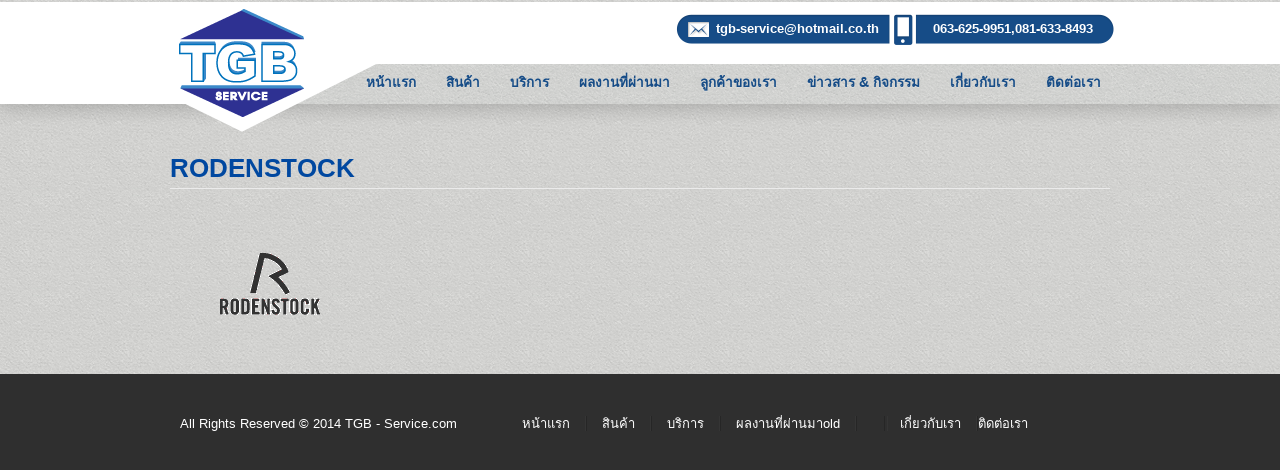

--- FILE ---
content_type: text/html; charset=UTF-8
request_url: http://tgb-service.com/%E0%B8%9C%E0%B8%A5%E0%B8%87%E0%B8%B2%E0%B8%99%E0%B8%97%E0%B8%B5%E0%B9%88%E0%B8%9C%E0%B9%88%E0%B8%B2%E0%B8%99%E0%B8%A1%E0%B8%B2/rodenstock-3/
body_size: 5569
content:
			  
    
<!DOCTYPE html>
<html lang="th"xmlns="http://www.w3.org/1999/xhtml"
			      xmlns:og="http://ogp.me/ns#"
			      xmlns:fb="http://www.facebook.com/2008/fbml">
  <head>
    <meta http-equiv="Content-Type" content="text/html; charset=UTF-8" />

    <title>Rodenstock</title>

<link rel="stylesheet" href="http://tgb-service.com/wp-content/plugins/sitepress-multilingual-cms/res/css/language-selector.css?v=3.0.1" type="text/css" media="all" />    		<meta name="keywords" content="keyword1, keywords2">
    	    		<meta name="description" content="website description"> 
    	
        
    <meta name="author" content="lidplussdesign" />

    
	<!-- Google Web Fonts
  ================================================== -->
  
        
        
        
        
    <link href='http://fonts.googleapis.com/css?family=Lato' rel='stylesheet' type='text/css'>    
    <link rel="stylesheet" href="http://tgb-service.com/wp-content/themes/456shop/style.css" type="text/css" media="screen" />

    <!-- Le HTML5 shim, for IE6-8 support of HTML5 elements -->
    <!--[if lt IE 9]>
      <script src="http://html5shim.googlecode.com/svn/trunk/html5.js"></script>
    <![endif]-->
    
	 <style type="text/css">
		@media all and (-ms-high-contrast:none){
			 #main { top:-55px; } /* IE10 */
			 *::-ms-backdrop, #main { top:-55px;} /* IE11 */
		}
	</style>
	 

    <!-- Le fav and touch icons -->
      
                    
    <!-- JS -->
    <link rel="alternate" type="application/rss+xml" title="TGB-SERVICES &raquo; Feed" href="http://tgb-service.com/feed/" />
<link rel="alternate" type="application/rss+xml" title="TGB-SERVICES &raquo; Comments Feed" href="http://tgb-service.com/comments/feed/" />
<link rel="alternate" type="application/rss+xml" title="TGB-SERVICES &raquo; Rodenstock Comments Feed" href="http://tgb-service.com/%e0%b8%9c%e0%b8%a5%e0%b8%87%e0%b8%b2%e0%b8%99%e0%b8%97%e0%b8%b5%e0%b9%88%e0%b8%9c%e0%b9%88%e0%b8%b2%e0%b8%99%e0%b8%a1%e0%b8%b2/rodenstock-3/feed/" />
<link rel='stylesheet' id='layerslider_css-css'  href='http://tgb-service.com/wp-content/plugins/LayerSlider/css/layerslider.css?ver=4.6.5' type='text/css' media='all' />
<link rel='stylesheet' id='contact-form-7-css'  href='http://tgb-service.com/wp-content/plugins/contact-form-7/includes/css/styles.css?ver=3.9' type='text/css' media='all' />
<link rel='stylesheet' id='jquery.lightbox.min.css-css'  href='http://tgb-service.com/wp-content/plugins/wp-jquery-lightbox/styles/lightbox.min.css?ver=1.4' type='text/css' media='all' />
<script type='text/javascript' src='http://code.jquery.com/jquery-1.8.1.min.js?ver=1.8.1'></script>
<script type='text/javascript' src='http://tgb-service.com/wp-content/plugins/LayerSlider/js/layerslider.kreaturamedia.jquery.js?ver=4.6.5'></script>
<script type='text/javascript' src='http://tgb-service.com/wp-content/plugins/LayerSlider/js/jquery-easing-1.3.js?ver=1.3.0'></script>
<script type='text/javascript' src='http://tgb-service.com/wp-content/plugins/LayerSlider/js/jquerytransit.js?ver=0.9.9'></script>
<script type='text/javascript' src='http://tgb-service.com/wp-content/plugins/LayerSlider/js/layerslider.transitions.js?ver=4.6.5'></script>
<script type='text/javascript' src='http://tgb-service.com/wp-content/themes/456shop/assets/js/bootstrap-carousel.js?ver=3.7.1'></script>
<script type='text/javascript' src='http://tgb-service.com/wp-content/themes/456shop/assets/isotope/jquery.isotope.min.js?ver=3.7.1'></script>
<script type='text/javascript' src='http://tgb-service.com/wp-content/themes/456shop/assets/isotope/isotope.function.js?ver=3.7.1'></script>
<script type='text/javascript' src='http://tgb-service.com/wp-content/themes/456shop/assets/prettyPhoto/jquery.prettyPhoto.js?ver=3.7.1'></script>
<script type='text/javascript' src='http://tgb-service.com/wp-content/themes/456shop/assets/prettyPhoto/prettyPhoto.function.js?ver=3.7.1'></script>
<script type='text/javascript' src='http://tgb-service.com/wp-content/themes/456shop/assets/etalage/js/jquery.etalage.min.js?ver=3.7.1'></script>
<script type='text/javascript' src='http://tgb-service.com/wp-content/themes/456shop/assets/js/jquery.fancybox-1.3.4.pack.js?ver=3.7.1'></script>
<script type='text/javascript' src='http://tgb-service.com/wp-content/themes/456shop/assets/js/iframe.function.js?ver=3.7.1'></script>
<script type='text/javascript' src='http://tgb-service.com/wp-content/themes/456shop/assets/js/selector.function.js?ver=3.7.1'></script>
<script type='text/javascript' src='http://tgb-service.com/wp-content/themes/456shop/assets/js/footer.function.js?ver=3.7.1'></script>
<script type='text/javascript' src='http://tgb-service.com/wp-content/themes/456shop/assets/js/input.function.js?ver=3.7.1'></script>
<script type='text/javascript' src='http://tgb-service.com/wp-content/themes/456shop/assets/js/blog.function.js?ver=3.7.1'></script>
<script type='text/javascript' src='http://tgb-service.com/wp-content/themes/456shop/assets/js/custom.function.js?ver=3.7.1'></script>
<script type='text/javascript' src='http://tgb-service.com/wp-content/themes/456shop/assets/js/newsticker-fix.js?ver=3.7.1'></script>
<script type='text/javascript' src='http://tgb-service.com/wp-content/themes/456shop/assets/js/jquery.animate-shadow-min.js?ver=3.7.1'></script>
<script type='text/javascript' src='http://tgb-service.com/wp-content/themes/456shop/assets/js/animate-shadow.function.js?ver=3.7.1'></script>
<script type='text/javascript' src='http://tgb-service.com/wp-includes/js/comment-reply.min.js?ver=3.7.1'></script>
<script type='text/javascript' src='http://tgb-service.com/wp-content/themes/456shop/assets/js/etalage.function-960.js?ver=3.7.1'></script>
<link rel="EditURI" type="application/rsd+xml" title="RSD" href="http://tgb-service.com/xmlrpc.php?rsd" />
<link rel="wlwmanifest" type="application/wlwmanifest+xml" href="http://tgb-service.com/wp-includes/wlwmanifest.xml" /> 
<meta name="generator" content="WordPress 3.7.1" />
<link rel='shortlink' href='http://tgb-service.com/?p=1479' />
<meta name="generator" content="WPML ver:3.0.1 stt:54,1;0" />

<style type="text/css">                                                                                    
</style>
<!-- All in One SEO Pack 2.1 by Michael Torbert of Semper Fi Web Design[260,295] -->
<link rel="canonical" href="http://tgb-service.com/%e0%b8%9c%e0%b8%a5%e0%b8%87%e0%b8%b2%e0%b8%99%e0%b8%97%e0%b8%b5%e0%b9%88%e0%b8%9c%e0%b9%88%e0%b8%b2%e0%b8%99%e0%b8%a1%e0%b8%b2/rodenstock-3/" />
		<script type="text/javascript">
		  var _gaq = _gaq || [];
		  _gaq.push(['_setAccount', 'UA-56543648-1']);
		  _gaq.push(['_trackPageview']);
		  (function() {
		    var ga = document.createElement('script'); ga.type = 'text/javascript'; ga.async = true;
		    ga.src = ('https:' == document.location.protocol ? 'https://ssl' : 'http://www') + '.google-analytics.com/ga.js';
		    var s = document.getElementsByTagName('script')[0]; s.parentNode.insertBefore(ga, s);
		  })();
		</script>
<!-- /all in one seo pack -->
    
    

<style>
.meta-info{
	font-size: 13px;
}

select,
textarea,
input[type="text"],
input[type="password"],
input[type="datetime"],
input[type="datetime-local"],
input[type="date"],
input[type="month"],
input[type="time"],
input[type="week"],
input[type="number"],
input[type="email"],
input[type="url"],
input[type="search"],
input[type="tel"],
input[type="color"],
.uneditable-input,
table.my_account_orders,
.payment_methods label,
#order_review table.shop_table tfoot .shipping td p,
#order_review table.shop_table thead,
.woocommerce-page .span12 label,
.woocommerce-page .span8 label,
div.product form.cart .variations td.label,
#content div.product form.cart .variations td.label,
div.product p.stock,
#content div.product p.stock,
div.product span.price .from,
#content div.product span.price .from,
div.product p.price .from,
#content div.product p.price .from,
.woocommerce table.my_account_orders,
.woocommerce .payment_methods label,
.woocommerce #order_review table.shop_table tfoot .shipping td p,
.woocommerce #order_review table.shop_table thead,
.woocommerce div.product form.cart .variations td.label,
.woocommerce #content div.product form.cart .variations td.label,
.woocommerce div.product p.stock,
.woocommerce #content div.product p.stock,
.woocommerce div.product span.price .from,
.woocommerce #content div.product span.price .from,
.woocommerce div.product p.price .from,
.woocommerce #content div.product p.price .from,
.woocommerce-page table.my_account_orders,
.woocommerce-page .payment_methods label,
.woocommerce-page #order_review table.shop_table tfoot .shipping td p,
.woocommerce-page #order_review table.shop_table thead,
.woocommerce-page .span12 label,
.woocommerce-page .span8 label,
.woocommerce-page div.product form.cart .variations td.label,
.woocommerce-page #content div.product form.cart .variations td.label,
.woocommerce-page div.product p.stock,
.woocommerce-page #content div.product p.stock,
.woocommerce-page div.product span.price .from,
.woocommerce-page #content div.product span.price .from,
.woocommerce-page div.product p.price .from,
.woocommerce-page #content div.product p.price .from,
div.product span.price del,
#content div.product span.price del,
div.product p.price del,
#content div.product p.price del,
.woocommerce div.product span.price del, .woocommerce-page div.product span.price del, .woocommerce #content div.product span.price del, .woocommerce-page #content div.product span.price del, .woocommerce div.product p.price del, .woocommerce-page div.product p.price del, .woocommerce #content div.product p.price del, .woocommerce-page #content div.product p.price del,
body{
	font-size:
			13px;
	}

#header .navbar{
	font-size: 15px;
}


.nav-header,
.dropdown-menu li > a{
	font-size: 13px;
}





</style>
    
<style>
#footer .style2 li a:hover,
#footer .style1 li a:hover,
#footer .advanced li a:hover,
a,
a:hover,
a.link-style:hover,
.link-style a:hover,
.menu-item div.item .price ins,
.tax-product_cat #header .navbar .menu-shop,
.tax-product_tag #header .navbar .menu-shop,
#header .navbar .nav li.dropdown.current-menu-parent > .dropdown-toggle,
#header .navbar .nav li.dropdown.open.current-menu-parent > .dropdown-toggle,
#header .navbar .nav > .current-menu-parent > a,
#header .navbar .nav > .current-menu-parent > a:hover,
#header .navbar .nav > .current-menu-parent > a:focus,
#header .navbar .nav li.dropdown.current-menu-ancestor > .dropdown-toggle,
#header .navbar .nav li.dropdown.open.current-menu-ancestor > .dropdown-toggle,
#header .navbar .nav > .current-menu-ancestor > a,
#header .navbar .nav > .current-menu-ancestor > a:hover,
#header .navbar .nav > .current-menu-ancestor > a:focus,
#header .navbar .nav li.dropdown.current_page_ancestor > .dropdown-toggle,
#header .navbar .nav li.dropdown.open.current_page_ancestor > .dropdown-toggle,
#header .navbar .nav > .current_page_ancestor > a,
#header .navbar .nav > .current_page_ancestor > a:hover,
#header .navbar .nav > .current_page_ancestor > a:focus,
#header .navbar .nav li.dropdown.current_page_parent > .dropdown-toggle,
#header .navbar .nav li.dropdown.open.current_page_parent > .dropdown-toggle,
#header .navbar .nav > .current_page_parent > a,
#header .navbar .nav > .current_page_parent > a:hover,
#header .navbar .nav > .current_page_parent > a:focus,
#header .navbar .nav li.dropdown.current_page_item > .dropdown-toggle,
#header .navbar .nav li.dropdown.open.current_page_item > .dropdown-toggle,
#header .navbar .nav > .current_page_item > a,
#header .navbar .nav > .current_page_item > a:hover,
#header .navbar .nav > .current_page_item > a:focus,
#header .navbar .nav li.dropdown.open > .dropdown-toggle,
#header .navbar .nav > li > a:focus,
#header .navbar .nav > li > a:focus,
#header .navbar .nav > li > a:hover,
#header .navbar .nav > .active > a,
#header .navbar .nav > .active > a:hover,
#header .navbar .nav > .active > a:focus,
.widget.widget_rss ul a:hover,
.widget.widget_pages ul a:hover,
.widget.widget_nav_menu ul a:hover,
.widget.widget_login ul a:hover,
.widget.widget_meta ul a:hover,
.widget.widget_categories ul a:hover,
.widget.widget_archive ul a:hover,
.widget.widget_recent_comments ul a:hover,
.widget.widget_recent_entries ul a:hover,
.widget.list .unstyled a:hover,
.accordion-heading .accordion-toggle:hover,
#main .newsticker_wrapper a,
.nav-tabs .open .dropdown-toggle,
.nav-pills .open .dropdown-toggle,
.nav > li.dropdown.open.active > a:hover,
.nav-tabs > li > a:hover,
.news-widget .Container .item:hover h5 a,
.news-widget .Container h5 a:hover,
.woocommerce .group_table label a:hover,
.woocommerce-page .group_table label a:hover,
.group_table label a:hover,
.woocommerce .group_table .price,
.woocommerce-page .group_table .price,
.group_table .price,
.woocommerce .cart-collaterals .cart_totals table tr.total .amount,
.woocommerce-page .cart-collaterals .cart_totals table tr.total .amount,
.cart-collaterals .cart_totals table tr.total .amount,
.woocommerce #order_review table.shop_table tfoot .total .amount,
.woocommerce-page #order_review table.shop_table tfoot .total .amount,
#order_review table.shop_table tfoot .total .amount,
.menu-item div.item .price,
.heading .heading-navi:hover,
#header .Cart .header-cart-navi a:hover,
.woocommerce p.product .amount,
.woocommerce-page p.product .amount,
p.product .amount,
.woocommerce ul.products li.product a:hover h3,
.woocommerce-page ul.products li.product a:hover h3,
ul.products li.product a:hover h3,
.member-social .icon:hover,
.about-post .member:hover .name,
.menu-item div.item.portfolio-item:hover h5,
.woocommerce .product-post .woocommerce-breadcrumb a:hover, .woocommerce-page .product-post .woocommerce-breadcrumb a:hover,
#breadcrumb a:hover,
.woocommerce ul.cart_list li ins, ul.product_list_widget li ins,
.woocommerce-page ul.cart_list li ins, ul.product_list_widget li ins,
ul.cart_list li ins, ul.product_list_widget li ins,
.widget_product_categories ul li a:hover{
	color: #0048a0;
}
.dropdown-menu li > a:hover,
.dropdown-menu li > a:focus,
.dropdown-submenu:hover > a {
  background-color: #0048a0;
  background-image: -moz-linear-gradient(top, #0048a0, #0048a0);
  background-image: -webkit-gradient(linear, 0 0, 0 100%, from(#0048a0), to(#0048a0));
  background-image: -webkit-linear-gradient(top, #0048a0, #0048a0);
  background-image: -o-linear-gradient(top, #0048a0, #0048a0);
  background-image: linear-gradient(to bottom, #0048a0, #0048a0);
  filter: progid:DXImageTransform.Microsoft.gradient(startColorstr='#0048a0', endColorstr='#0048a0', GradientType=0);
}
.dropdown-menu .active > a,
.dropdown-menu .active > a:hover {
  background-color: #0048a0;
  background-image: -moz-linear-gradient(top, #0048a0, #0048a0);
  background-image: -webkit-gradient(linear, 0 0, 0 100%, from(#0048a0), to(#0048a0));
  background-image: -webkit-linear-gradient(top, #0048a0, #0048a0);
  background-image: -o-linear-gradient(top, #0048a0, #0048a0);
  background-image: linear-gradient(to bottom, #0048a0, #0048a0);
  filter: progid:DXImageTransform.Microsoft.gradient(startColorstr='#0048a0', endColorstr='#0048a0', GradientType=0);
}
.post_type .icon{
  background-color: #0048a0;
}
.btn-primary {
  background-color: #0048a0;
  *background-color: #0048a0;
  background-image: -moz-linear-gradient(top, #0048a0, #0048a0);
  background-image: -webkit-gradient(linear, 0 0, 0 100%, from(#0048a0), to(#0048a0));
  background-image: -webkit-linear-gradient(top, #0048a0, #0048a0);
  background-image: -o-linear-gradient(top, #0048a0, #0048a0);
  background-image: linear-gradient(to bottom, #0048a0, #0048a0);
  background-repeat: repeat-x;
  border-color: rgba(0, 0, 0, 0.1) rgba(0, 0, 0, 0.1) rgba(0, 0, 0, 0.25);
  filter: progid:DXImageTransform.Microsoft.gradient(startColorstr='#0048a0', endColorstr='#0048a0', GradientType=0);
  filter: progid:DXImageTransform.Microsoft.gradient(enabled=false);
}
.btn-primary:hover,
.btn-primary:active,
.btn-primary.active,
.btn-primary.disabled,
.btn-primary[disabled] {
  background-color: #0048a0;
  *background-color: #0048a0;
}

.btn-primary:active,
.btn-primary.active {
  background-color: #0048a0 \9;
}
.tagcloud a:hover,
.option-set a:hover,
.tags a:hover{
  background: #0048a0;
  border: 1px solid #0048a0;
}
#fancybox-close:hover{
	background: #0048a0 !important;		
}
.dropcap1,
.dg-add-content-wrap {
	background: #0048a0 !important;
}
ul.products li.product .price,
div.product span.price,
#content div.product span.price,
div.product p.price,
#content div.product p.price{
	color: #0048a0 !important;
}
.btn-link{
	color: #0048a0;
}
.btn-link:hover{
	color: #0048a0;
}	
</style>
    
    

<style>
html{
			background: #ebebeb;
	}
</style>
    
			    
    
    
</head>
<body id="top" class="attachment page page-id-1479 page-child parent-pageid-1460 page-template-default">
<div id="fb-root"></div>
<script>(function(d, s, id) {
  var js, fjs = d.getElementsByTagName(s)[0];
  if (d.getElementById(id)) return;
  js = d.createElement(s); js.id = id;
  js.src = "//connect.facebook.net/en_GB/all.js#xfbml=1";
  fjs.parentNode.insertBefore(js, fjs);
}(document, 'script', 'facebook-jssdk'));</script>

				<div id="header">
			<div class="container">
				<div class="row-fluid">
					
					<div class="span4">
	                    	                    <div id="logo" class="img">
	                        <h1><a href="http://tgb-service.com"><img alt="TGB-SERVICES" src="http://tgb-service.com/wp-content/uploads/2013/11/TGB_logo1.png"/></a></h1>
	                        	                            	                        	                        <div class="clearfix"></div>
	                    </div>
	                    					</div>
					<div class="span8 ">
						
                                            <div class="topmenu">
                                                <div class="toptel">
												<span class="iconemail">tgb-service@hotmail.co.th</span>
												<span class="icontel">063-625-9951,081-633-8493</span>
												</div>
                                                 
                                            </div>
                                            
                                            
                                            
                                            
                                                					</div>
					 				</div>
				<!-- Navbar
				================================================== -->
				<div class="navbar">
					<div class="container">
						<button type="button" class="btn btn-navbar" data-toggle="collapse" data-target=".nav-collapse">
							<span class="icon-bar"></span>
							<span class="icon-bar"></span>
							<span class="icon-bar"></span>
						</button>
						<div class="nav-collapse collapse">
	                        	                        <ul id="menu-navi-th" class="nav"><li id="menu-item-1061" class="menu-item menu-item-type-post_type menu-item-object-page menu-item-1061"><a href="http://tgb-service.com/">หน้าแรก</a></li>
<li id="menu-item-1347" class="menu-item menu-item-type-taxonomy menu-item-object-portfolio_category menu-item-1347"><a href="http://tgb-service.com/cat/products/">สินค้า</a></li>
<li id="menu-item-1346" class="menu-item menu-item-type-taxonomy menu-item-object-portfolio_category menu-item-1346"><a href="http://tgb-service.com/cat/services/">บริการ</a></li>
<li id="menu-item-1525" class="menu-item menu-item-type-post_type menu-item-object-page menu-item-1525"><a href="http://tgb-service.com/%e0%b8%9c%e0%b8%a5%e0%b8%87%e0%b8%b2%e0%b8%99%e0%b8%97%e0%b8%b5%e0%b9%88%e0%b8%9c%e0%b9%88%e0%b8%b2%e0%b8%99%e0%b8%a1%e0%b8%b2/">ผลงานที่ผ่านมา</a></li>
<li id="menu-item-1459" class="menu-item menu-item-type-post_type menu-item-object-page menu-item-1459"><a href="http://tgb-service.com/%e0%b8%a5%e0%b8%b9%e0%b8%81%e0%b8%84%e0%b9%89%e0%b8%b2%e0%b8%82%e0%b8%ad%e0%b8%87%e0%b9%80%e0%b8%a3%e0%b8%b2/">ลูกค้าของเรา</a></li>
<li id="menu-item-1169" class="menu-item menu-item-type-post_type menu-item-object-page menu-item-1169"><a href="http://tgb-service.com/%e0%b8%82%e0%b9%88%e0%b8%b2%e0%b8%a7%e0%b8%aa%e0%b8%b2%e0%b8%a3-%e0%b8%81%e0%b8%b4%e0%b8%88%e0%b8%81%e0%b8%a3%e0%b8%a3%e0%b8%a1/">ข่าวสาร &#038; กิจกรรม</a></li>
<li id="menu-item-1095" class="menu-item menu-item-type-post_type menu-item-object-page menu-item-1095"><a href="http://tgb-service.com/%e0%b9%80%e0%b8%81%e0%b8%b5%e0%b9%88%e0%b8%a2%e0%b8%a7%e0%b8%81%e0%b8%b1%e0%b8%9a%e0%b9%80%e0%b8%a3%e0%b8%b2/">เกี่ยวกับเรา</a></li>
<li id="menu-item-1077" class="menu-item menu-item-type-post_type menu-item-object-page menu-item-1077"><a href="http://tgb-service.com/%e0%b8%95%e0%b8%b4%e0%b8%94%e0%b8%95%e0%b9%88%e0%b8%ad%e0%b9%80%e0%b8%a3%e0%b8%b2/">ติดต่อเรา</a></li>
</ul>	                        						</div>
					</div>
				</div>
			</div>
		</div>
<div id="arrowhdr"></div>
		<div id="main" class="wrap post-template sidebar-template ">
			<div class="container">
				
				<div class="row-fluid heading">
					<div class="span12">
						<h2 class="title">
							                            Rodenstock						</h2>
																								</div>
				</div>				<div class="row-fluid">
					<div class="span8 post-page">
			                                                    <p class="attachment"><a href='http://tgb-service.com/wp-content/uploads/2014/07/Rodenstock.gif' rel="lightbox[1479]"><img width="202" height="85" src="http://tgb-service.com/wp-content/uploads/2014/07/Rodenstock.gif" class="attachment-medium" alt="Rodenstock" /></a></p>
                                        </div>
                    	

		    					</div>
			</div>
		</div>
        
		<div id="footer">
			<div class="container">
				 <div class="span4"> All Rights Reserved © 2014 TGB - Service.com </div>
				 <div class="span8">
				 <ul id="menu-footer-th" class="navfoot"><li id="menu-item-1080" class="menu-item menu-item-type-post_type menu-item-object-page menu-item-1080"><a href="http://tgb-service.com/">หน้าแรก</a></li>
<li id="menu-item-1349" class="menu-item menu-item-type-taxonomy menu-item-object-portfolio_category menu-item-1349"><a href="http://tgb-service.com/cat/products/">สินค้า</a></li>
<li id="menu-item-1348" class="menu-item menu-item-type-taxonomy menu-item-object-portfolio_category menu-item-1348"><a href="http://tgb-service.com/cat/services/">บริการ</a></li>
<li id="menu-item-1098" class="menu-item menu-item-type-post_type menu-item-object-page menu-item-1098"><a href="http://tgb-service.com/%e0%b8%9c%e0%b8%a5%e0%b8%87%e0%b8%b2%e0%b8%99%e0%b8%97%e0%b8%b5%e0%b9%88%e0%b8%9c%e0%b9%88%e0%b8%b2%e0%b8%99%e0%b8%a1%e0%b8%b2-2-2/">ผลงานที่ผ่านมาold</a></li>
<li id="menu-item-1099" class="menu-item menu-item-type-post_type menu-item-object-page menu-item-1099"><a></a></li>
<li id="menu-item-1102" class="menu-item menu-item-type-post_type menu-item-object-page menu-item-1102"><a href="http://tgb-service.com/%e0%b9%80%e0%b8%81%e0%b8%b5%e0%b9%88%e0%b8%a2%e0%b8%a7%e0%b8%81%e0%b8%b1%e0%b8%9a%e0%b9%80%e0%b8%a3%e0%b8%b2/">เกี่ยวกับเรา</a></li>
<li id="menu-item-1078" class="menu-item menu-item-type-post_type menu-item-object-page menu-item-1078"><a href="http://tgb-service.com/%e0%b8%95%e0%b8%b4%e0%b8%94%e0%b8%95%e0%b9%88%e0%b8%ad%e0%b9%80%e0%b8%a3%e0%b8%b2/">ติดต่อเรา</a></li>
</ul>				 </div>
			</div>
		</div>

<script type='text/javascript' src='http://tgb-service.com/wp-content/plugins/contact-form-7/includes/js/jquery.form.min.js?ver=3.51.0-2014.06.20'></script>
<script type='text/javascript'>
/* <![CDATA[ */
var _wpcf7 = {"loaderUrl":"http:\/\/tgb-service.com\/wp-content\/plugins\/contact-form-7\/images\/ajax-loader.gif","sending":"\u0e01\u0e33\u0e25\u0e31\u0e07\u0e2a\u0e48\u0e07 ..."};
/* ]]> */
</script>
<script type='text/javascript' src='http://tgb-service.com/wp-content/plugins/contact-form-7/includes/js/scripts.js?ver=3.9'></script>
<script type='text/javascript' src='http://tgb-service.com/wp-content/themes/456shop/assets/js/google-code-prettify/prettify.js?ver=3.7.1'></script>
<script type='text/javascript' src='http://tgb-service.com/wp-content/themes/456shop/assets/js/bootstrap-transition.js?ver=3.7.1'></script>
<script type='text/javascript' src='http://tgb-service.com/wp-content/themes/456shop/assets/js/bootstrap-modal.js?ver=3.7.1'></script>
<script type='text/javascript' src='http://tgb-service.com/wp-content/themes/456shop/assets/js/bootstrap-alert.js?ver=3.7.1'></script>
<script type='text/javascript' src='http://tgb-service.com/wp-content/themes/456shop/assets/js/bootstrap-dropdown.js?ver=3.7.1'></script>
<script type='text/javascript' src='http://tgb-service.com/wp-content/themes/456shop/assets/js/bootstrap-scrollspy.js?ver=3.7.1'></script>
<script type='text/javascript' src='http://tgb-service.com/wp-content/themes/456shop/assets/js/bootstrap-tab.js?ver=3.7.1'></script>
<script type='text/javascript' src='http://tgb-service.com/wp-content/themes/456shop/assets/js/bootstrap-tooltip.js?ver=3.7.1'></script>
<script type='text/javascript' src='http://tgb-service.com/wp-content/themes/456shop/assets/js/bootstrap-popover.js?ver=3.7.1'></script>
<script type='text/javascript' src='http://tgb-service.com/wp-content/themes/456shop/assets/js/bootstrap-collapse.js?ver=3.7.1'></script>
<script type='text/javascript' src='http://tgb-service.com/wp-content/themes/456shop/assets/js/bootstrap-typeahead.js?ver=3.7.1'></script>
<script type='text/javascript' src='http://tgb-service.com/wp-content/themes/456shop/assets/js/bootstrap-affix.js?ver=3.7.1'></script>
<script type='text/javascript' src='http://tgb-service.com/wp-content/themes/456shop/assets/js/application.js?ver=3.7.1'></script>
<script type='text/javascript' src='http://tgb-service.com/wp-content/themes/456shop/assets/js/bootstrap.function.js?ver=3.7.1'></script>
<script type='text/javascript' src='http://tgb-service.com/wp-content/themes/456shop/assets/cowboy-jquery-resize-21ae0ec/jquery.ba-resize.min.js?ver=3.7.1'></script>
<script type='text/javascript' src='http://tgb-service.com/wp-content/themes/456shop/assets/js/bootstrap-mega-dd.js?ver=3.7.1'></script>
<script type='text/javascript' src='http://tgb-service.com/wp-content/plugins/wp-jquery-lightbox/jquery.touchwipe.min.js?ver=1.4'></script>
<script type='text/javascript'>
/* <![CDATA[ */
var JQLBSettings = {"showInfo":"1","fitToScreen":"0","resizeSpeed":"400","displayDownloadLink":"0","navbarOnTop":"0","resizeCenter":"","marginSize":"0","linkTarget":"_self","slideshowSpeed":"4000","help":"","prevLinkTitle":"previous image","nextLinkTitle":"next image","closeTitle":"close image gallery","image":"Image ","of":" of ","download":"Download","pause":"(pause slideshow)","play":"(play slideshow)"};
/* ]]> */
</script>
<script type='text/javascript' src='http://tgb-service.com/wp-content/plugins/wp-jquery-lightbox/jquery.lightbox.min.js?ver=1.4'></script>
<script type='text/javascript'>
/* <![CDATA[ */
var icl_vars = {"current_language":"th","icl_home":"http:\/\/tgb-service.com\/"};
/* ]]> */
</script>
<script type='text/javascript' src='http://tgb-service.com/wp-content/plugins/sitepress-multilingual-cms/res/js/sitepress.js?ver=3.7.1'></script>

	<script>
/*global $:false */	
	if ( $(window).width() > 960) {
		$('.navbar .nav .dropdown-toggle').addClass('disabled');
		$('.navbar .dropdown').hover(function() {
            "use strict";
			$(this).addClass('open').find('.dropdown-menu').first().stop(true, true).delay(250).slideDown();
		}, function() {
            "use strict";
            var na = $(this);
			na.find('.dropdown-menu').first().stop(true, true).delay(100).slideUp('fast', function(){ na.removeClass('open'); });
		});
	}
	</script>



</body>
</html>

--- FILE ---
content_type: text/css
request_url: http://tgb-service.com/wp-content/themes/456shop/style.css
body_size: 609
content:
/*
==================================================

	Theme Name: 456Shop v1.0.5
	Theme URI: http://www.lpd-themes.com
	Description: 456Shop Twitter Bootstrap Premium eCommerce Wordpress Theme
	Author: lpd-themes
	Author URI: http://www.lpd-themes.com
	License: GNU General Public License version 3.0
	License URI: http://www.gnu.org/licenses/gpl-3.0.html
	Version: 1.0.5


================================================== */

@import "assets/css/bootstrap.css";
@import "assets/js/google-code-prettify/prettify.css";
@import "assets/css/application.css";
@import "assets/css/social-media.css";
@import "assets/css/456shop-bootstrap.css";
@import "assets/css/bulleted-list.css";
@import "assets/css/button-icons.css";
@import "assets/css/icon-headings.css";
@import "assets/css/front_tabs_icons.css";

@import "assets/isotope/css/style.css";
@import "assets/prettyPhoto/prettyPhoto.css";
@import "assets/js/google-code-prettify/prettify.css";
@import "assets/etalage/css/etalage.css";
@import "assets/etalage/demo_files/_fancybox_plugin/jquery.fancybox-1.3.4.css";



.page.page-id-1390 .hdr{
	background: url(http://tgb-service.com/wp-content/uploads/2021/07/hdr_123123.jpg) center!important;
}

.archive.tax-portfolio_category.term-products.term-37 .hdr{
	background: url(http://tgb-service.com/wp-content/uploads/2021/07/hdr_product.jpg) center!important;
}

#header .navbar .nav > li > a{
	font-size: 13.5px!important;
}

.gallery.galleryid-1090 img{
	width: 95%;
}

--- FILE ---
content_type: text/css
request_url: http://tgb-service.com/wp-content/themes/456shop/assets/css/application.css
body_size: 13793
content:
body{
	position: relative;
	color: #555;
	background: #fff;
	width: 100%;
	min-width: 980px;
	background:url("/wp-content/themes/456shop/assets/img/bg_grey.jpg");
 
}
h1,
h2,
h3,
h4,
h5,
h6{
	color: #363636;
}
h1.bold,
h2.bold,
h3.bold,
h4.bold,
h5.bold,
h6.bold{
	font-weight: bold;
}
a{
	text-decoration: underline;
}
a:hover{
	text-decoration: none;
}
a.link-style,
.link-style a{
	color: #555;
	text-decoration: none;
}
a.btn{text-decoration: none;}
.shadow-s3{
	box-shadow:none !important;
	padding: 0 0 15px 0;
	 
}
.shadow-s3:hover{
	box-shadow:none !important;
	padding: 0 0 15px 0;
}
.alpha{
	 
}
iframe.scale-with-grid{
	display: block;
}
span.selected{
	color: #959595 !important;
}
#meta{
    position: relative;
    z-index: 1;
	color: #ccc;
	line-height: 30px;
	height: 30px;
	background: #363636; /* Old browsers */
	/* IE9 SVG, needs conditional override of 'filter' to 'none' */
	background: url([data-uri]);
	background: -moz-linear-gradient(top,  #363636 0%, #252525 100%); /* FF3.6+ */
	background: -webkit-gradient(linear, left top, left bottom, color-stop(0%,#363636), color-stop(100%,#252525)); /* Chrome,Safari4+ */
	background: -webkit-linear-gradient(top,  #363636 0%,#252525 100%); /* Chrome10+,Safari5.1+ */
	background: -o-linear-gradient(top,  #363636 0%,#252525 100%); /* Opera 11.10+ */
	background: -ms-linear-gradient(top,  #363636 0%,#252525 100%); /* IE10+ */
	background: linear-gradient(to bottom,  #363636 0%,#252525 100%); /* W3C */
	filter: progid:DXImageTransform.Microsoft.gradient( startColorstr='#363636', endColorstr='#252525',GradientType=0 ); /* IE6-8 */
	padding: 0 20px;
	-moz-box-shadow: 0 0 10px 0 rgba(0, 0, 0, 0.2);
	-webkit-box-shadow: 0 0 10px 0 rgba(0, 0, 0, 0.2);
	box-shadow: 0 0 10px 0 rgba(0, 0, 0, 0.2);
}
#meta:before{
    content:"";
    position:absolute;
    z-index:-1;
    top:0;
    bottom:0;
    left:0;
    right:0;
}
#meta .span8{
	overflow: hidden;
	height: 30px;
}
#meta-twitter{
	height: 20px;
	padding: 5px 0;
}
#meta-twitter ul.tweet_list {
	height: 20px;
	overflow-y:hidden;
	margin: 0;
}
#meta-twitter .tweet_list li {
	height: 20px;
}
#meta-twitter .tweet_avatar img{
	margin-right: 5px;
}
#meta-twitter a{
	color: #fff;
}
.meta{
	text-align: right;
}
.meta-info{
	display: inline;
	font-size: 12px;
	font-weight: bold;
	color: #fff;
	text-shadow: #000 0 -1px;
}

.toptel{
background: url("/wp-content/themes/456shop/assets/img/icon_phone.png") no-repeat 0 0;
}
.wpml{
	float: left;
	margin-left: 5px;
	line-height: 26px;
}
.wpml img{
	margin-left: 7px;
}
#header{
position: relative;
background: #fff;
padding: 10px 0 0 0;
height: 134px;
background:url("/wp-content/themes/456shop/assets/img/top_arrow.png") no-repeat center 2px;
z-index: 5000;
}


#arrowhdr{
-moz-box-shadow: 0 0 20px 0 rgba(0, 0, 0, 0.1);
-webkit-box-shadow: 0 0 20px 0 rgba(0, 0, 0, 0.4);
box-shadow: 0 0 20px 0 rgba(0, 0, 0, 0.4);
width: 100%;
height: 8px;
position: absolute;
z-index: 4900;
top: 96px;
}
#logo{
	margin: 10px 0;
}
#logo.img{
	margin:-7px 0 0 14px;
}
#logo h1{
	font-weight: 300;
}
#logo h1, #logo h5{
    float: left;
    margin: 0;
}
#logo h1 a{
    display: block;
    text-decoration: none;
    color: #555;
}
#logo h5{
	display: none;
	font-size: 13px;
    margin: 10px 0;
    padding: 0 10px;
    border-left: 1px solid #ebebeb;
    margin-left: 10px;
    color: #959595;
}
#logo.img h5{
	margin-top: 20px;
}
#header .Cart{
	padding-top: 10px;
}
#header .Cart .header-cart-navi a{
	color: #363636;
}
#header .Cart .separator{
	color: #959595;
	margin: 0 5px;
}
.header-right-container{
	text-align: right;
	padding-top: 10px;
}
#header .Cart .social-media p{
	float: right;
	margin: 10px 10px 10px 0;
}
#header .Cart .social-media ul{
	margin: 4px 0 0 0;
	float: right;
}
.header-cart-navi,
.header-cart{
	float: right;
}
.header-cart-navi{
	margin: 10px 10px 10px 0;
}
.header-cart.btn-group{
	font-size: inherit;
}
.header-cart .Total{
	display: block;
	color: #959595;
	padding: 9px 9px 10px 35px;
	text-decoration: none;
	border-top: 1px solid transparent;
	border-left: 1px solid transparent;
	border-right: 1px solid transparent;
}
.header-cart .Total span{
	font-size: 14px;
	color: #555;
}
.header-cart.open .Total{
	border-top: 1px solid #ccc;
	border-left: 1px solid #ccc;
	border-right: 1px solid #ccc;
	-webkit-box-shadow: 0px -1px 10px rgba(0, 0, 0, 0.1);
	-moz-box-shadow:    0px -1px 10px rgba(0, 0, 0, 0.1);
	box-shadow:         0px -1px 10px rgba(0, 0, 0, 0.1);
}
.header-cart .dropdown-menu{
	border: 1px solid #ccc;
	width: 250px;
	padding: 10px;
	font-size: 13px;
}
.header-cart .Total.cart-icon{
	background-image: url(../Rocky_Vector_Set/16px/shopping-cart.png);
	background-repeat: no-repeat;
	background-position: 10px 12px;
}
.header-cart .total span{
	color: #555;
}
.header-cart{
	position: relative;
	z-index: 10001;
}
.header-cart.btn-group > .dropdown-toggle{
	-webkit-border-radius: 0;
	 -moz-border-radius: 0;
	      border-radius: 0;
}
.header-cart.btn-group.open .dropdown-toggle{
}
.header_cart_list .item{
	margin-bottom: 10px;
}
.header_cart_list .item img{
	width: 48px;
	margin-left: 0;
	margin-right: 10px;
	padding: 1px;
	border: 1px solid #ebebeb;
	-webkit-border-radius: 4px;
	 -moz-border-radius: 4px;
	      border-radius: 4px;
}
.cart-title{
	color: #555;
	text-decoration: none;
}
.cart-title:hover{
	color: #363636;
}
.cart-thumbnail,
.cart-content{
	float: left;
}
.cart-content{
	width: 188px;
	overflow-x: hidden;
}
.cart-meta{
	min-height: 20px;
	width: 188px;
}
.cart-meta .remove{
	float: left;
	color: #959595;
	font-size: 12px;
	text-decoration: line-through;
	font-weight: 300;
}
.cart-meta .remove:hover{
	text-decoration: none;
}
.cart-meta .quantity{
	float: right;
	font-size: 14px;
	width: 120px !important;
	text-align: right;
	overflow: hidden;
}
.cart-content .variation{
	margin: 0;
}
.cart-content .variation dt {
    clear: left;
    float: left;
    margin-right: 0.25em;
}
.header_cart_footer{
	border-top: 1px solid #ccc;
	padding-top: 10px;
}
.header_cart_footer .total{
	min-height: 20px;
}
.header_cart_footer .total strong{
	float: left;
}
.header_cart_footer .total span{
	float: right;
	font-size: 14px;
}
.header_cart_footer .btn{
	margin-bottom: 0 !important;
}
.header_cart_footer .buttons{
	margin-bottom: 0;
	text-align: right;
}
.header-cart .empty{
	background: #fafafa;
	padding: 5px;
}
#register-modal .register,
#login-modal .login{
	display: block !important;
}
.modal{
	z-index: 11050;
}
.modal-backdrop{
	z-index: 11040;
}
.tax-product_cat #header .navbar .menu-shop,
.tax-product_tag #header .navbar .menu-shop,
#header .navbar .nav li.dropdown.current-menu-parent > .dropdown-toggle,
#header .navbar .nav li.dropdown.open.current-menu-parent > .dropdown-toggle,
#header .navbar .nav > .current-menu-parent > a,
#header .navbar .nav > .current-menu-parent > a:hover,
#header .navbar .nav > .current-menu-parent > a:focus,
#header .navbar .nav li.dropdown.current-menu-ancestor > .dropdown-toggle,
#header .navbar .nav li.dropdown.open.current-menu-ancestor > .dropdown-toggle,
#header .navbar .nav > .current-menu-ancestor > a,
#header .navbar .nav > .current-menu-ancestor > a:hover,
#header .navbar .nav > .current-menu-ancestor > a:focus,
#header .navbar .nav li.dropdown.current_page_ancestor > .dropdown-toggle,
#header .navbar .nav li.dropdown.open.current_page_ancestor > .dropdown-toggle,
#header .navbar .nav > .current_page_ancestor > a,
#header .navbar .nav > .current_page_ancestor > a:hover,
#header .navbar .nav > .current_page_ancestor > a:focus,
#header .navbar .nav li.dropdown.current_page_parent > .dropdown-toggle,
#header .navbar .nav li.dropdown.open.current_page_parent > .dropdown-toggle,
#header .navbar .nav > .current_page_parent > a,
#header .navbar .nav > .current_page_parent > a:hover,
#header .navbar .nav > .current_page_parent > a:focus,
#header .navbar .nav li.dropdown.current_page_item > .dropdown-toggle,
#header .navbar .nav li.dropdown.open.current_page_item > .dropdown-toggle,
#header .navbar .nav > .current_page_item > a,
#header .navbar .nav > .current_page_item > a:hover,
#header .navbar .nav > .current_page_item > a:focus{
	 
	-webkit-box-shadow: none;
	-moz-box-shadow: none;
	box-shadow: none;
	 
	border-bottom: none;
    -webkit-transition: all 0.1s ease-in-out 0s;  
    -moz-transition: all 0.1s ease-in-out 0s;  
    -o-transition: all 0.1s ease-in-out 0s;  
    -ms-transition: all 0.1s ease-in-out 0s;  
    transition: all 0.1s ease-in-out 0s; 
}
.wrap{
	width: 940px;
	padding: 0 20px;
    margin-left: auto;
    margin-right: auto;
}
#footer{
    background: #e9e9e8;;
}
#main{
	 
}
#main{
	position: relative;
	 
}
.heading{
	margin-bottom: 40px;
}
.hdr{
top: -50px;
position: relative;
height: 105px;
}
ul.addrdetail{
padding:0;
margin:0;
}
ul.addrdetail li{
	list-style:none;
	padding:0 0 0 29px;
}
ul.addrdetail li a{
text-decoration:none;
color:#555;
}
li.addr1 {font-weight:bold;background:url('/wp-content/themes/456shop/assets/img/icon_addr.png') no-repeat -1px 4px;}
li.addr2 {font-weight:bold;}
li.tel {
background: url('/wp-content/themes/456shop/assets/img/icon_tel.png') no-repeat -1px 5px;
padding: 10px 0 10px 29px !important;
}
li.email {
background: url('/wp-content/themes/456shop/assets/img/icon_email.png') no-repeat -1px 8px;
padding: 5px 0 10px 29px !important;
}
li.fax {
background: url('/wp-content/themes/456shop/assets/img/icon_fax.png') no-repeat -1px 5px;
padding: 5px 0 10px 29px !important;
}
.covercontact{
clear:both;
}
.covercontact .box{
float: left;
width: 210px;
padding: 0 0 0 0;
}
.covercontact .box input{
width: 180px;
margin-bottom: 0;
}
.heading .title{
display: inline-block;
font-size: 26px;
color: #0048a0;
padding: 30px 20px 10px 0;
line-height: 20px;
border-bottom:1px solid #ebebeb;
width: 920px;
font-weight: bold;
text-transform: uppercase;
}
.heading .heading-navi{
	color: #959595;
	text-decoration: none;
	float: right;
	padding: 20px 0 10px;
}
.heading-content{
	border-bottom: 1px solid #ebebeb;
	margin-bottom: 20px;
}
.hdr .title{
display: inline-block;
font-size: 17px;
color: #0048a0;
padding:30px 20px 5px 0;
line-height: 20px;
border-bottom: 1px solid #ebebeb;
width: 920px;
font-weight: bold;
text-transform: uppercase; 
margin: 0 0 25px 0;
}
.sidebar{
	border-left: 1px solid #ccc;
	padding-left: 20px;
	margin-bottom: 60px;
}

/* post */
.post-page{
	margin-bottom: 0;
}
.post{
	padding-top: 40px;
	padding-bottom: 10px;
	border-top: 1px solid #ebebeb;
}
.post .content{
	padding-top: 20px;
}
.post .content.no-thumb{
	padding-top: 0;
}
.post .post_type{
	float: left;
        display:none;
}
.post_type .icon{
	width: 40px;
	height: 40px;
	display: block;
}
.post_type .icon.video-camera,
.post_type .icon.picture,
.post_type .icon.page,
.post_type .icon.link{
	background-repeat: no-repeat;
	background-position: 12px;
	
}
.post_type .icon.video-camera{
	background-image: url(../img/video-camera.png)
}
.post_type .icon.picture{
	background-image: url(../img/picture.png)
}
.post_type .icon.page{
	background-image: url(../img/page.png)
}
.post_type .icon.link{
	background-image: url(../img/link.png)
}
.postWidget .post_type{
	float:left;
	
	border: 5px solid #f5f5f5;
}
.postWidget .post_type .icon{
	width: 45px;
	height: 45px;
	background-color: #fff;
    opacity: .7;
    filter: alpha(opacity=70);
}
.postWidget .post_type .icon.video-camera,
.postWidget .post_type .icon.picture,
.postWidget .post_type .icon.page,
.postWidget .post_type .icon.link{
	background-position: 15px;
	
}
.postWidget .post_type .icon.video-camera{
	background-image: url(../Rocky_Vector_Set/16px/video-camera.png)
}
.postWidget .post_type .icon.picture{
	background-image: url(../Rocky_Vector_Set/16px/picture.png)
}
.postWidget .post_type .icon.page{
	background-image: url(../Rocky_Vector_Set/16px/page.png)
}
.postWidget .post_type .icon.link{
	background-image: url(../Rocky_Vector_Set/16px/link.png)
}
.post .column{
	 
	width: 560px;
}
.post-2 .column{
	padding-left: 0 !important;
	width: 100% !important;
}
.post.post_full-width .column,
.page-template-template-blog-fullwidth-php .post .column{
	width: 880px;
}
.post h4.title{
	margin-top: 0;
        font-size: 13px;
        font-weight: bold;
}
.post h4.title a{
text-align: center;
color: #555555 !important;
text-decoration: none;
text-transform: uppercase;
text-shadow: 1px 1px #eee;
padding: 0 9px 0 8px;
}
.post-2 .post_meta,
.post .post_meta{
	margin-bottom: 20px;
	font-weight: 300;
}
.post-2 .post_meta a,
.post .post_meta a{
	display: inline-block;
	margin-right: 15px;
	text-decoration: none;
	color: #959595;
	padding-left: 26px;
	background-repeat: no-repeat;
	background-position: 0 2px;
}
.post-2 .post_meta a:hover,
.post .post_meta a:hover{
	color: #555;
}
.post-2 .post_meta a.date,
.post .post_meta a.date{
	background-image: url(../Rocky_Vector_Set/16px/calendar.png)
}
.post-2 .post_meta a.author,
.post .post_meta a.author{
	background-image: url(../Rocky_Vector_Set/16px/user-edit.png)
}
.post-2 .post_meta a.comment,
.post .post_meta a.comment{
	background-image: url(../Rocky_Vector_Set/16px/comment-write.png)
}
.post .post_meta .folder{
	background-image: url(../Rocky_Vector_Set/16px/folder.png)
}
.post.mini{
	padding-top: 0;
	padding-bottom: 20px;
	border-top: none;
}
.post.mini .content{
	padding: 10px 0;
}
.post.mini .column{
	padding-left: 0;
	width: 100%;
}
.post.mini h4.title{
width: 300px;
min-height: 40px;
border-bottom: 1px #ccc solid;
}
.post.mini .column{
	margin-bottom: 30px;
}
.post.mini .post_meta{
	margin-bottom: 0;
}
.post.mini .post_meta a{
	display: block;
	margin-right: 0;
	margin-bottom: 10px;
}
.post-2{
	border-top: 1px solid #ccc;
	margin-bottom: 60px;
	text-align: center;
	padding-top: 2px;
}
.post-2 .header{
	padding: 40px 0 30px;
	border-top: 1px solid #ebebeb;
	border-bottom: 1px solid #ebebeb;
	margin-bottom: 40px;
}
.post-2 .content{
	padding-top: 20px
}
.post-2 h4.title,
.post-2 h4.title a{
	font-size: 31.5px;
	line-height: 40px;
	color: #959595;
	text-decoration: none;
}
.post-2 .post_content{
	margin-bottom: 40px;
}
.sidebar-template .post-2 .post_content{
	text-align: left;
}
.post-2.no-img .content{
	padding-top: 0;
}
.post-category{
	margin-left: 0;
}
.post-category li{
	display: inline-block;
}
.post-2 .post-category a{
	text-decoration: none;
	color: #959595;
	font-weight: 300;
}
.post-2 .post-category a:hover{
	color: #555;
}
.post-2 .edit-post{
	margin-bottom: 10px;
}
.more-link{
	display: block;
	margin-top: 20px;
}
.post-template .post{
	margin-bottom: 60px;
	padding-top: 0;
	padding-bottom: 0;
	border: none;
}
.post-template .post .post_content{
	margin-bottom: 40px;
}
.social{
	border-top: 1px solid #ebebeb;
	border-bottom: 1px solid #ebebeb;
	padding: 20px 0;
	margin: 0 0 20px;
}
.social li{
	display: inline-block;
	height: 20px;
	overflow: hidden;
	margin-right: 10px;
}
.post .social{
	padding-left: 60px;
}
.comment h4{
	margin-bottom: 30px
}
.comment-container{
    position: relative;
    left: -3px;
    margin-bottom: 36px;
    background-color: #fff;
    border: 1px solid #ebebeb;
}
.comment-post{
    position: relative;
    left: 4px;
    top: -4px;
    background-color: #fff;
    border: 1px solid #ccc;
    padding: 20px 20px 10px;
}
.comment-post div.avatar{
    float: left;
    padding: 2px;
    background: #fff;
    border: 1px solid #ebebeb;
	-moz-box-shadow: 0 0 5px 0 rgba(0, 0, 0, 0.1);
	-webkit-box-shadow: 0 0 5px 0 rgba(0, 0, 0, 0.1);
	box-shadow: 0 0 5px 0 rgba(0, 0, 0, 0.1);  
}
.comment-post img{
    display: block;
}
.comment-post .author{
    margin-left: 80px;
}
.comment-content,
.comment-post p{
	float: left;
}
.comment-content{
	width: 100%;
}
.comment-content p{
	float: none;
}
.comment-author{
	float: left;
    font-weight: bold;
    text-transform: uppercase;
    color: #363636;
    margin-bottom: 10px;
}
.comment-info{
	float: right;
    font-size: 11px;
    text-transform: uppercase;
    color: #959595;
    margin-bottom: 10px;
}
.comment-info a{
    border-left: 1px solid #ebebeb;
    padding-left: 5px;
    margin-left: 5px;
}
.comment-post.reply{
    background: none;
    border: none;
}
#reply-title{
	line-height: 20px;
	font-size: 17.5px;
}
.wpcf7-textarea,
textarea#comment{
	width: 98%;
	padding-left: 1%;
	padding-right: 1%;
}
#comments #respond{
	padding: 20px;
}
.comment-container .comment-container{
   left: 0;
   margin: 0;
   background: none;
   border: none;
}
.comment-container .comment-container .comment-post{
    background: none;
    border: none;
}
.moderation{
    color: #ed1c24;
}
.left-sidebar-template .post-page{
	float: right !important;
}
.left-sidebar-template .post-page:first-child{
	margin-left: 2.12766% !important;
}
.sidebar.sidebar-left,
.left-sidebar-template .sidebar{
	margin-left: 0 !important;
	padding-left: 0 !important;
	padding-right: 20px !important;
	border-left: none !important;
	border-right: 1px solid #ccc !important; 
}
.pagination{
}
.pagination a{
	color: #959595;
}


/* thumbnail effect */
.effect-thumb{
	display: block;
	position: relative;
}
.effect-thumb img{
    position: relative;
    z-index: 9;
    opacity: 1;
    filter: alpha(opacity=100);
    -webkit-transition: all 0.4s ease-in-out;
    -moz-transition: all 0.4s ease-in-out;
    -o-transition: all 0.4s ease-in-out;
    -ms-transition: all 0.4s ease-in-out;
    transition: all 0.4s ease-in-out; 
    width: 100%;
}
.effect-thumb .icon{
    position: absolute;
    top: 50%;
    left: 50%;
    margin: -25px 0 0 -25px;
    width: 50px;
    height: 50px;
    display: block;
    background-repeat: no-repeat;
    background-position: 9px;
    z-index: 10;
    filter: alpha(opacity=0);
    -webkit-transition: all 0.4s ease-in-out;
    -moz-transition: all 0.4s ease-in-out;
    -o-transition: all 0.4s ease-in-out;
    -ms-transition: all 0.4s ease-in-out;
    transition: all 0.4s ease-in-out;
	box-shadow: 0 0 5px rgba(0, 0, 0, 0.1);
}
.effect-thumb:hover .icon{
    opacity: .7; 
    filter: alpha(opacity=70); 
}
.effect-thumb:hover .icon:hover{
    opacity: .9; 
    filter: alpha(opacity=90); 
}
.effect-thumb:hover img{
    opacity: .9 !important; 
    filter: alpha(opacity=90) !important; 
}
.effect-thumb .icon.zoom-in{
    background-image: url(../Rocky_Vector_Set/32px/zoom-in.png);
	opacity: 0.3;
}
.effect-thumb .icon.link{
    background-image: url(../Rocky_Vector_Set/32px/link.png);
}
.effect-thumb .icon.eye{
   /* background-image: url(../Rocky_Vector_Set/32px/eye.png); */
}
.effect-thumb .icon.share{
    background-image: url(../Rocky_Vector_Set/32px/share.png);
}
.effect-thumb .icon.info{
    background-image: url(../Rocky_Vector_Set/32px/info.png);
}
.effect-thumb .icon.check{
    background-image: url(../Rocky_Vector_Set/32px/check.png);
}
.effect-thumb .icon.shopping-cart{
    background-image: url(../Rocky_Vector_Set/32px/shopping-cart.png);
}
.effect-thumb .icon.search{
    background-image: url(../Rocky_Vector_Set/32px/search.png);
}
.effect-thumb-2 .icon{
    left: 46%;
}
.effect-thumb-2 .icon2{
    left: 54%;
}
.mini .effect-thumb-2 .icon{
    left: 38%;
}
.mini .effect-thumb-2 .icon2{
    left: 62%;
}
.sidebar-template .effect-thumb-2 .icon{
    left: 44%;
}
.sidebar-template .effect-thumb-2 .icon2{
    left: 56%;
}

/*footer*/
.social-media .Wrap{
	line-height: 45px;
	display; block;
}
.social-media p{
	float: left;
	margin: 0;
	color: #959595;
}
.social-media ul{
	float: left;
	height: 32px;
	margin: 7px 0 8px 10px;
}
.social-media ul li{
	display: block;
	float: left;
	margin-right: 5px;
}
.social-media a.icon{
    display: block;
    height: 30px;
    width: 30px;
    outline: 0 none;
    text-indent: -9999px;
    line-height: 9999px;
    overflow: hidden;
	-moz-border-radius: 15px;
	-webkit-border-radius: 15px;
	border-radius: 16px;
	background: #ccc;
    -webkit-transition: background 1s ease;  
    -moz-transition: background 1s ease;  
    -o-transition: background 1s ease;  
    -ms-transition: background 1s ease;  
    transition: background 1s ease;  
}
.social-media a.icon span{
    display: block;
    height: 30px;
    width: 30px;
    background-position: -1px;
}
.footer-meta{
	font-size: 14px;
	border-top: 1px solid #ebebeb;
}
.header-meta{
	font-size: 14px;
	border-top: 1px solid #ebebeb;
	border-bottom: 1px solid #ebebeb;
}
.widget.front_meta_widget{
	margin-bottom: 30px;
}
.sub-navigation .item{
	text-align: center;
	margin: 12px 0 13px;
	border-left: 1px solid #ebebeb;
}
.sub-navigation div:first-child .item{
	border: none;
}
.sub-navigation .item .icon{
	margin-right: 10px;
}
.sub-navigation .item a{
	color: #555;
}
.sub-navigation .item .selected a{
	color: #959595;
}
#footer .widget{
	margin-bottom: 30px;
}
#footer .footer_meta_widget{
	margin-bottom: 0;
}
.footer-content{
	border-top: solid 1px #ebebeb;
	border-bottom: solid 1px #ebebeb;
	padding-top: 2px;	
}
.footer-content .border{
	border-top: solid 1px #ccc;
	padding-top: 30px;
}
.footer-content.empty{
	border-bottom: none;
}
.footer-content.empty .border{
	padding-top: 0;
}
.footer-bottom-right{
text-align: center;
margin: 0;
line-height: 30px;
color: #959595;
font-size: 10px;
}
.footer-bottom-right.link-style a{
	text-decoration: underline;
	color: #959595;
}
.footer-bottom-right.link-style a:hover{
	text-decoration: none;
}
.footer-nav{
	display: inline-block;
	margin: 0;
}
.footer-nav li{
	display: inline-block;
	border-left: 1px solid #ebebeb;
	padding: 0 6px 0 10px;
}
.footer-nav li:first-child{
	border: none;
	padding-left: 0;
}
.footer-nav li:last-child{
	padding-right: 0;
}
.footer-bottom-right p{
	display: inline-block;
	margin-left: 15px;
	margin-bottom: 0;
}


/*navigation, header*/
#header .navbar{
padding-bottom: 2px;
position: relative;
z-index: 10000;
font-size: 13px !important;
top: -22px;
right: 49px;
}
#header .navbar .dropdown-menu{
	z-index: 9999;
} 
#header .navbar .container{
	 
}
#header .navbar .nav > li > a{
	border: 1px solid transparent;
	border-bottom: none;
	font-family: sans-serif;
	font-weight:normal;
	text-shadow: 1px 1px #ccc;
	text-transform: uppercase;
	font-size: 18px;
}
.form-456 .form-search{
	position: relative;
	width: 220px;
	margin: 15px auto;
}
#footer .ccard{
	float: left;
	margin: 0;
	list-style: none;
	margin: 19px 0 0;
}
#footer .ccard li{
	float: left;
	margin-right: 10px;
}
#footer .ccard li span{
	display: block;
	width: 32px;
	height: 32px;
    -webkit-transition: all 0.1s ease-in-out 0s;  
    -moz-transition: all 0.1s ease-in-out 0s;  
    -o-transition: all 0.1s ease-in-out 0s;  
    -ms-transition: all 0.1s ease-in-out 0s;  
    transition: all 0.1s ease-in-out 0s; 
}
#footer .form-456{
	padding-bottom: 20px
}
#footer .form-456 .form-search{
	width: 220px;
	margin: 20px 20px 0 0;
	float: left;
}
.form-456 .form-search input{
	font-size: 12px;
	width: 206px;
	color: #959595;
}
#footer .form-456 .form-search input{
	width: 206px;
}
.form-456 button{
	position: absolute;
	right: 0;
	top: 0;
	background: none;
	border: none;
	padding: 5px 6px;
}
.form-456 button.plus{
	width: 30px;
	font-weight: 300;
}
.dropdown-menu li{
	margin-bottom: 10px
}
.dropdown-menu li > a{
	font-size: 13px;
	background-color: #fafafa;
	text-decoration: none; 
}
.dropdown-menu li > a{
	font-weight: bold;
}
.dropdown .dropdown-menu .nav-header{
	text-shadow: 0 1px 0 rgba(255, 255, 255, 1);
}
/* `header icons
-------------------------------------------------- */
.header_icon{
    margin-bottom: 20px;
}
.header_icon:before,
.header_icon:after{
  content: '.';
  display: block;
  overflow: hidden;
  visibility: hidden;
  font-size: 0;
  line-height: 0;
  width: 0;
  height: 0;
}
.header_icon:after{
  clear: both;
}
.header_icon{
  zoom: 1;
}
.header_icon span{
	padding: 0;
}
.header_icon.icon_32 span{
    float: left;  
    display: block;
    height: 32px;
    width: 32px;
    margin: 4px 15px 4px 0;
}
.header_icon.icon_64 span{
    float: left;  
    display: block;
    height: 64px;
    width: 64px;
    margin: 3px 15px 3px 0;
}
.header_icon.icon_32.right span{
    float: right;
    margin-left: 15px;
    margin-right: 0;
}
.header_icon.icon_64.right span{
    float: right; 
    margin-left: 15px;
    margin-right: 0;
}
.header_icon h4.title{
    margin: 10px 0 0;
}
.header_icon.icon_64 h4.title{
    margin: 30px 0 0;
}
.header_icon.center span{
    float: none;
    margin: 0 auto;
}
.header_icon.center h4{
    text-align: center;
}
.header_icon.center h4{
    margin-top: 10px;
    text-align: center;
}
.header_icon span{
    -webkit-transition: all 0.1s ease-in-out;
    -moz-transition: all 0.1s ease-in-out;
    -o-transition: all 0.1s ease-in-out;
    -ms-transition: all 0.1s ease-in-out;
    transition: all 0.1s ease-in-out;    
    opacity: .9; /* Chrome 4+, FF2+, Saf3.1+, Opera 9+, IE9, iOS 3.2+, Android 2.1+ */
    filter: alpha(opacity=90); /* IE6-IE8 */ 
}
.header_icon:hover span{
    opacity: 1; /* Chrome 4+, FF2+, Saf3.1+, Opera 9+, IE9, iOS 3.2+, Android 2.1+ */
    filter: alpha(opacity=100); /* IE6-IE8 */ 
}
.dropcap2,
.dropcap1,
.dropcap{
    display: block;
    float: left;
    text-align: center;
    height: 40px;
    width: 40px;
    line-height: 40px;
    font-size: 31.5px;
    color: #fff;
    text-transform: uppercase;
    margin-right: 10px;
    background: #363636;
}
.dropcap2{
    background: #ccc;
}



/* portfolio */
.portfolio-template .heading{
	margin-bottom: 0;
}
.portfolio-template.Content .heading{
	margin-bottom: 40px;
}
.post.portfolio{
	padding-bottom: 0;
	border-bottom: none;
	margin-bottom: 20px;
}
.post.portfolio .content{
	padding: 0 0;
}
.post.portfolio .column{
	padding-left: 0;
	width: 100%;
}
.post.portfolio h4.title{
	font-size: 14px;
	font-weight: bold;
}
.post.portfolio .post_content{
	margin-bottom: 20px;
}
.post.portfolio .more-link{
	display: inline-block;
	margin: 0;
        text-decoration:none;
}
.portfolio-categories{display:none;
}
.portfolio-categories a{
	text-decoration: none;
	color: #959595;
	font-weight: 300;
}
.portfolio-categories a:hover{
	color: #555;
}
.option-set{
	margin: 0 0 40px 0;
	padding: 20px 0 10px;
	border-bottom: 1px solid #ebebeb;
}
.option-set li{
	list-style: none;
}
.option-set a{
	display: block;
	float: left;
	text-decoration: none;
	padding: 2px 5px;
	border: 1px solid #ccc;
	margin-bottom: 10px;
	margin-right: 10px;
    -webkit-transition: all 0.1s ease-in-out 0s;  
    -moz-transition: all 0.1s ease-in-out 0s;  
    -o-transition: all 0.1s ease-in-out 0s;  
    -ms-transition: all 0.1s ease-in-out 0s;  
    transition: all 0.1s ease-in-out 0s;  
}
.option-set a:hover{
	color: white;
}
.portfolio-gallery{
	padding: 0 0;
}
.portfolio-gallery .element{
	margin-bottom: 20px;
        overflow: hidden;
        display: block;
        height: 195px;
}
.portfolio-gallery .element a{
	display: block
}
.portfolio-post .post{
	margin-bottom: 0;
	padding-bottom: 0;
	padding-top: 0;
	border: none;
}
.Content .option-set{
	border-top: 1px solid #ebebeb;
	margin-top: 10px;
}

/* isotope*/
#container{
	overflow: visible !important;
}
.page-template-template-portfolio-3-s-php #container .span4{
	width: 31.25%;
}
.page-template-template-portfolio-4-s-php #container .span3{
	width: 23%;
}

/* mega dd */
.mega-dd-2.dropdown-menu{
	min-width: 440px !important;
	padding: 0 !important;
}
.mega-dd-3.dropdown-menu{
	min-width: 660px !important;
	padding: 0 !important;
}
.mega-dd-4.dropdown-menu{
	min-width: 880px !important;
	padding: 0 !important;
}
.mega-dd-4 section,
.mega-dd-3 section,
.mega-dd-2 section,
.mega-dd-1 section,
.mega-dd-4 ul,
.mega-dd-3 ul,
.mega-dd-2 ul,
.mega-dd-1 ul {
	list-style: none;
	float: left;
	width: 220px;
	margin: 0;
	padding-top: 10px;
}
.mega-dd-4 section,
.mega-dd-3 section,
.mega-dd-2 section,
.mega-dd-1 section{
	padding-top: 0;
}
.mega-dd-4 .dropdown-submenu > .dropdown-menu,
.mega-dd-3 .dropdown-submenu > .dropdown-menu,
.mega-dd-2 .dropdown-submenu > .dropdown-menu{
	margin-left: -1px;
}
h6.nav-header{
	margin-bottom: 0;
}
.product .nav-header{
	background: none !important;
	text-shadow: none !important;
	text-align: center;
	margin-top: 10px;
}
.menu-item div.item{
	text-align: center;
	margin-bottom: 10px;
	margin-top: 10px;
}
.menu-item div.item a{
	color: #363636 !important;
	padding: 0 !important;
	background: none !important;
	text-decoration: none;
}
.menu-item div.item a img{
	width: 156px;
	height: 156px;
}
.menu-item div.item h5{
	margin-bottom: 0;
}
.menu-item div.item .price{
	display: block;
	padding-bottom: 10px;
	font-size: 14px;
}
.menu-item div.item .price del{
	font-size: 12px;
	color: #959595;
}
.menu-item div.item .price .from{
    color: #555555;
    font-size: 12px;
}
.menu-item div.item .img-wrap{
	position: relative;
	display: table;
	width: 156px\9;
	margin: 0 auto;
}
.menu-item div.item .img-wrap span.onsale{
	margin: 10px;
	right: 0;
	top: 0;
	left: auto;
}
.menu-item div.item.portfolio-item h5{
    -webkit-transition: all 0.1s ease-in-out 0s;  
    -moz-transition: all 0.1s ease-in-out 0s;  
    -o-transition: all 0.1s ease-in-out 0s;  
    -ms-transition: all 0.1s ease-in-out 0s;  
    transition: all 0.1s ease-in-out 0s;  
}
.footer-content h4.title a span,
.footer-content h4.title span,
.sidebar h4.title a span,
.sidebar h4.title span{
	color: #959595;
}
.footer-content h4.title a,
.sidebar h4.title a{
	color: #363636;
	text-decoration: none;
}


/* widgets*/
.widget{
	margin-bottom: 40px;
}
.post-page .widget{
	margin-bottom: 20px;
}
.widget.text-widget ol,
.widget.text-widget ul{
	margin-left: 15px;
}

.widget.widget_pages ul a,
.widget.widget_nav_menu ul a,
.widget.widget_login ul a,
.widget.widget_meta ul a,
.widget.widget_categories ul a,
.widget.widget_archive ul a,
.widget.widget_recent_comments ul a,
.widget.widget_recent_entries ul a,
.widget.list .unstyled a{
	color: #555;
	text-decoration: none;
}
.widget.widget_rss ul li,
.widget.widget_pages ul li,
.widget.widget_nav_menu ul li,
.widget.widget_login ul li,
.widget.widget_meta ul li,
.widget.widget_categories ul li,
.widget.widget_archive ul li,
.widget.widget_recent_comments ul li,
.widget.widget_recent_entries ul li,
.widget .tweet_list li,
.widget .unstyled li{
	padding: 10px 0;
	border-bottom: 1px dotted #ccc;
}
.widget.widget_rss ul,
.widget.widget_pages ul,
.widget.widget_nav_menu ul,
.widget.widget_login ul,
.widget.widget_meta ul,
.widget.widget_categories ul,
.widget.widget_archive ul,
.widget.widget_recent_comments ul,
.widget.widget_recent_entries ul,
.widget .tweet_list,
.widget .unstyled ul,
.widget .unstyled{
	border-top: 1px dotted #ccc;
	margin-left: 0;
	list-style: none;
}
.widget.widget_rss ul ul,
.widget.widget_pages ul ul,
.widget.widget_nav_menu ul ul,
.widget.widget_login ul ul,
.widget.widget_meta ul ul,
.widget.widget_categories ul ul,
.widget.widget_archive ul ul,
.widget.widget_recent_comments ul ul,
.widget.widget_recent_entries ul ul,
.widget .unstyled ul{
    padding: 9px 0 9px 10px;
    margin: 9px 0 0;
}
.widget.widget_rss ul ul li,
.widget.widget_pages ul ul li,
.widget.widget_nav_menu ul ul li,
.widget.widget_login ul ul li,
.widget.widget_meta ul ul li,
.widget.widget_categories ul ul li,
.widget.widget_archive ul ul li,
.widget.widget_recent_comments ul ul li,
.widget.widget_recent_entries ul ul li,
.widget .unstyled ul li{
	list-style: none;
    padding: 5px 0 5px 15px;
    border: none;
    background: url(../img/widget-li-li.png) no-repeat;
}
.widget.widget_rss ul ul ul,
.widget.widget_pages ul ul ul,
.widget.widget_nav_menu ul ul ul,
.widget.widget_login ul ul ul,
.widget.widget_meta ul ul ul,
.widget.widget_categories ul ul ul,
.widget.widget_archive ul ul ul,
.widget.widget_recent_comments ul ul ul,
.widget.widget_recent_entries ul ul ul,
.widget .unstyled ul ul ul{
	border: none;
}
.biz_hours-widget ul.unstyled {
    border: none;
}
.biz_hours-widget ul.unstyled li{
    border: none;
    padding: 5px; 
}
.biz_hours-widget ul li a{
    text-decoration: underline;
}
.biz_hours-widget ul li a:hover{
    text-decoration: none;
}
.biz_hours-widget ul li span{
    font-size: 11px;
    text-transform: uppercase;
    font-weight: bold;
}
.biz_hours-widget ul li span.right{
    float: right;
    font-size: inherit;
    text-transform: inherit;
    font-weight: inherit;
}
.biz_hours-widget ul li:nth-child(odd){
    background-color: #f0f0f0;
}
#footer .biz_hours-widget ul li:nth-child(odd){
    background-color: rgba(255,255,255,.1);
}
.testimonial.slide{
	border: 1px solid #ebebeb;
	padding: 10px;
}
.testimonial .item{
	color: #959595;
}
.testimonial .cite{
	color: #555;
	float: right;
}
.testimonial .cite a{
	text-transform: uppercase;
	font-size: 11px;
}
.testimonial {
  position: relative;
  margin-bottom: 20px;
}
.testimonial .item {
  position: relative;
  display: none;
  -webkit-transition: 0.6s ease-in-out left;
     -moz-transition: 0.6s ease-in-out left;
       -o-transition: 0.6s ease-in-out left;
          transition: 0.6s ease-in-out left;
}
.testimonial .item > img {
  display: block;
  line-height: 1;
}
.testimonial .active,
.testimonial .next,
.testimonial .prev {
  display: block;
}
.testimonial .active {
  left: 0;
}
.testimonial .next,
.testimonial .prev {
  position: absolute;
  top: 0;
  width: 100%;
}
.testimonial .next {
  left: 100%;
}
.testimonial .prev {
  left: -100%;
}
.testimonial .next.left,
.testimonial .prev.right {
  left: 0;
}
.testimonial .active.left {
  left: -100%;
}
.testimonial .active.right {
  left: 100%;
}
.postWidget img{
	float: left;
	padding: 5px;
	background: #f5f5f5;
}
.postWidget li{
	padding: 10px 0 !important;
}
.postWidget .content{
	padding-left: 65px;
}
.postWidget .content .title{
	display: block;
}
.postWidget .content a.date{
	color: #959595;
	font-weight: 300;
}
.postWidget .content a.date:hover{
	color: #959595 !important;
}	
.post-tabs-widget .postWidget{
	border: none;
}
.post-tabs-widget .nav{
	margin-bottom: 10px
}
#searchform,
.widget .tagcloud {
  *zoom: 1;
}
#searchform:before,
#searchform:after,
.widget .tagcloud:before,
.widget .tagcloud:after {
  display: table;
  line-height: 0;
  content: "";
}
#searchform:after ,
.widget .tagcloud:after {
  clear: both;
}
.tagcloud a,
.tags a{
	display: block;
	float: left;
	text-decoration: none;
	padding: 2px 5px;
	border: 1px solid #ccc;
	margin-bottom: 10px;
	margin-right: 10px;
    -webkit-transition: all 0.1s ease-in-out 0s;  
    -moz-transition: all 0.1s ease-in-out 0s;  
    -o-transition: all 0.1s ease-in-out 0s;  
    -ms-transition: all 0.1s ease-in-out 0s;  
    transition: all 0.1s ease-in-out 0s;  
}
.tagcloud a:hover,
.tags a:hover{
	color: white;
}
.tagcloud{
	font-weight: 300; 
}
.post-tabs-widget .tags{
	padding-top: 10px;
}
.widget .tweet_list{
	list-style: none outside none;
	margin-left: 0;
}
/*.widget .tweet_list li{
	min-height: 55px;
}*/
.widget .tweet_avatar img{
	float: left;
	padding: 5px;
	background: #f5f5f5;
	margin-right: 10px;
}

.iconitem h5.title img{
	margin-right: 10px;
	margin-left: 4px;
}
.iconitem h5.title{
	font-size: 13px;
	font-weight: bold;
}
.iconitem .content{
	border-left: 1px solid #ebebeb;
	margin-left: 10px;
	padding-left: 20px;
}
.portfolio-info-widget li.tags{
	padding: 10px 0 0;
}
.portfolio-info-widget .share ul{
	border: none;
	margin-top: 0;
}
.gallery-widget{
	margin-bottom: 30px;
}
.gallery-widget .element{
	margin-bottom: 10px;
}
.gallery-widget .element a{
	display: block
}
.portfolio-full-width .portfolio-info-widget{
	padding-top: 20px;
	margin-bottom: 10px;
}
.hide{
	display: none;
}
.widget_search input{
	float: left !important;
}
.widget_rss .rss-date{
	color: #959595;
	font-weight: 300;
}
.prettyprint br{
	display: none;
}
.callout{
	border-top: 1px solid #ebebeb;
	border-bottom: 1px solid #ebebeb; 
	margin-bottom: 20px;
}
.callout .newsletter,
.callout .button{
	text-align: center;
	margin-top: 10px;
	margin-bottom: 10px;
	border-left: 1px solid #ebebeb;
}
.callout-2{
	background: #f5f5f5;
	border: 1px solid #ebebeb;
	margin-bottom: 20px;
}
.callout-2 .content{
	padding-left: 20px;
}
.callout-2 .newsletter,
.callout-2 .button{
	text-align: center;
	border-left: 1px solid #ebebeb;
}
.callout #pmc_mailchimp,
.callout-2 #pmc_mailchimp{
	display: block;
	margin-bottom: 0;
}
.callout #pmc_mailchimp div,
.callout-2 #pmc_mailchimp div{
	display: inline-block;
}
.callout #pmc_mailchimp label,
.callout-2 #pmc_mailchimp label{
	display: none;
}
.callout #pmc_mailchimp input,
.callout-2 #pmc_mailchimp input{
	margin-bottom: 0;
}
.callout #pmc_mailchimp input.span12,
.callout-2 #pmc_mailchimp input.span12{
	position: relative;
	width: inherit;
}
.callout .alert.pmc_mailchimp,
.callout-2 .alert.pmc_mailchimp{
	margin: 0 10%;
}
.callout #pmc_mailchimp input,
.callout-2 #pmc_mailchimp input{
	padding-left: 50px;
	min-height: 40px;
  -webkit-border-radius: 0;
     -moz-border-radius: 0;
          border-radius: 0;
	padding: inherit\9;
	min-height: 30px\9;
}
.callout #pmc_mailchimp div.pmc_fname,
.callout #pmc_mailchimp div.pmc_lname,
.callout #pmc_mailchimp div.pmc_email,
.callout #pmc_mailchimp div.pmc_button,
.callout-2 #pmc_mailchimp div.pmc_fname,
.callout-2 #pmc_mailchimp div.pmc_lname,
.callout-2 #pmc_mailchimp div.pmc_email,
.callout-2 #pmc_mailchimp div.pmc_button{
	position: relative;
	z-index: 1;
	margin-bottom: 10px;
}
.callout #pmc_mailchimp div.pmc_fname:before,
.callout #pmc_mailchimp div.pmc_lname:before,
.callout #pmc_mailchimp div.pmc_email:before,
.callout-2 #pmc_mailchimp div.pmc_fname:before,
.callout-2 #pmc_mailchimp div.pmc_lname:before,
.callout-2 #pmc_mailchimp div.pmc_email:before{
	position: absolute;
	top: 1px;
	left: 1px;
	content: '';
	display: block;
	display: none\9;
	width: 38px;
	height: 38px;
	border-right: 1px solid #ebebeb;
	background-repeat: no-repeat;
	background-position: 8px 8px;
	z-index: 9;
}
.callout #pmc_mailchimp div.pmc_fname:before,
.callout-2 #pmc_mailchimp div.pmc_fname:before{
	background-image: url(../img/user.png);	
}
.callout #pmc_mailchimp div.pmc_lname:before,
.callout-2 #pmc_mailchimp div.pmc_lname:before{
	background-image: url(../img/user-group.png);	
}
.callout #pmc_mailchimp div.pmc_email:before,
.callout-2 #pmc_mailchimp div.pmc_email:before{
	background-image: url(../img/email-new.png);	
}
.callout #pmc_mailchimp.email-only div.pmc_button,
.callout-2 #pmc_mailchimp.email-only div.pmc_button{
	position: relative;
	z-index: 1;
	margin-left: -5px;
}
.callout #pmc_mailchimp .btn,
.callout-2 #pmc_mailchimp .btn{
  padding-left: 19px;
  padding-right: 19px;
  font-size: 17.5px;
  -webkit-border-top-right-radius: 2px;
          border-top-right-radius: 2px;
  -webkit-border-bottom-right-radius: 2px;
          border-bottom-right-radius: 2px;
  -moz-border-radius-topright: 2px;
  -moz-border-radius-bottomright: 2px;
}

.front_tabs .nav-tabs > li{
	margin-bottom: 0;
}
.front_tabs .nav-tabs > li > a{
	font-weight: bold;
    padding-bottom: 18px;
    padding-top: 18px;
    padding-left: 26px;
    border-top: 1px solid #ebebeb !important;
    border-bottom: 1px solid #ebebeb !important;
    border-left: none !important;
    border-right: 1px solid #ebebeb !important;
    background-repeat: no-repeat !important;
    background-position: 0 20px !important;
    color: #959595 !important;
}
.front_tabs .nav-tabs > .none > a{
	padding-left: 0;
	background-image: none !important;
}
.front_tabs .nav-tabs > .active > a{
	color: #555 !important;
}
.front_tabs.tabs-left > .nav-tabs > li > a{
	margin-bottom: -1px;
}
.front_tabs.tabs-left > .nav-tabs{
    width: 23.0769%;
	margin-right: 0;
	border-right: none; 
}
.front_tabs .tab-content{
	padding-left: 30px;
	border-left: 1px solid #ebebeb;
	overflow: hidden;
}
.news-widget .heading{
	margin-bottom: 0;
}
.news-widget .Container{
	border-top: none;
	padding: 0;
}
.news-widget .Container .item{
	text-align: center;
	margin-bottom: 20px;
}
.news-widget .Container .effect-thumb{
	margin-bottom: 10px;
}
.news-widget .Container h5{
	font-size: 13px;
	font-weight: bold;
}
.news-widget .Container h5 a{
	color: #363636;
        text-shadow: 1px 1px #ccc;
}
.news-widget .Container .item:hover h5 a,
.news-widget .Container h5 a:hover{
	text-decoration: none;
}
.news-widget .Container .content{
	margin-bottom: 20px;
}
.news-widget .Container .content p{
	margin-left: 10px;
	margin-right: 10px;
}
.news-widget .Container .more-link{
	margin: 0;
	display: inline;
}
.news-widget-2 .Container,
.news-widget-2 .heading .title{
	background: #f5f5f5;
}
.news-widget-2 .Container{
	border: 1px solid #e1e1e1;
	border-top: none;
}
.news-widget-2 .heading .title{
	border: 1px solid #e1e1e1;
	border-bottom: none;
}
.news-widget-2 .heading{
	border-bottom: 1px solid #e1e1e1;
}
.clients-widget .heading{
	margin-bottom: 20px;
}
.clients-widget ul li{
	width: 20%;
	float: left;
}
.clients-widget .grayscale{
    display: block;
    position: relative;
    border: 1px solid #ebebeb;
    margin: -1px 0 0 -1px;
}
.clients-widget .grayscale .Thumbnail{
    position: absolute;
    z-index: 1;
    top: 0;
    left: 0;
}
.clients-widget .grayscale .bw_Thumbnail{
    position: relative;
    z-index: 9;
    opacity: 1;
    filter: alpha(opacity=100);
    -webkit-transition: all 0.4s ease-in-out;
    -moz-transition: all 0.4s ease-in-out;
    -o-transition: all 0.4s ease-in-out;
    -ms-transition: all 0.4s ease-in-out;
    transition: all 0.4s ease-in-out; 
}
.clients-widget .grayscale:hover .bw_Thumbnail{
    opacity: 0;
    filter: alpha(opacity=0);
}
.title-widget .heading{
	margin-bottom: 20px;
}
.front_header{
	margin-bottom: 20px;
}
.shop-tabs{
	margin-bottom: 10px;
}
.shop-tabs .nav{
	margin-bottom: 10px;
}
.shop-tabs .tab-content{
	overflow: hidden;
}
.shop-tabs .tab-pane{
	width: 98%;
	padding: 1%;
}
.shop-tabs .nav-tabs{
	padding-left: 10px;
}
.shop-tabs .nav-tabs > li > a{
	padding: 10px 20px;
	font-size: 15px;
}
.shop-tabs ul.products li.product{
	margin-bottom: 0;
}
.google-map {
    height: 300px;
    position: relative;
    width: 100%;
	-webkit-border-radius: 4px;
	 -moz-border-radius: 4px;
	      border-radius: 4px;
	-moz-box-shadow: 0 0 5px rgba(0, 0, 0, 0.1);
	-webkit-box-shadow: 0 0 5px rgba(0, 0, 0, 0.1);
	box-shadow: 0 0 5px rgba(0, 0, 0, 0.1);
}
.about-post .member.first{
	margin-left: 0;
	clear: both;
}
.about-post .member{
	padding: 1px;
	border: 1px solid #ebebeb;
	margin-bottom: 20px;
	-webkit-border-radius: 4px;
	 -moz-border-radius: 4px;
	      border-radius: 4px;
}
.about-post .member img{
	padding-bottom: 1px;
	border-bottom: 1px solid #ebebeb;
}
.about-post .member-content{
	padding: 10px;
}
.about-post .member .name{
	font-size: 14px;
	font-weight: bold;
	margin-bottom: 0;
    -webkit-transition: all 0.1s ease-in-out 0s;  
    -moz-transition: all 0.1s ease-in-out 0s;  
    -o-transition: all 0.1s ease-in-out 0s;  
    -ms-transition: all 0.1s ease-in-out 0s;  
    transition: all 0.1s ease-in-out 0s;  
}
.about-post .member .info{
	font-size: 11px;
	text-transform: uppercase;
	color: #959595;
}
.about-post .member .excerpt{
	padding: 10px 0;
	border-top: 1px dotted #ccc;
	border-bottom: 1px dotted #ccc; 
	margin-top: 20px;
}
.member-social .icon{
	font-size: 11px;
	font-style: italic;
	text-transform: uppercase;
	color: #959595;
	text-decoration: none;
}
.post.portfolio.first{
	margin-left: 0;
	clear: both;
}
.post-page .Search{
	border-bottom: 1px solid #ebebeb;
}
.search small{
	color: #959595;
}
.group_table{
	margin-bottom: 20px;
}
div.wpcf7-response-output{
	padding: 3px 10px !important;
	margin: 20px 0 10px !important;
}
/* Isotope thumbnail size (portfolio)
-------------------------------------------------------------- */
.page-template-template-portfolio-2-php .effect-thumb img{
	width: 456px;
	height: 220px;
}
.page-template-template-portfolio-3-php .effect-thumb img{
	width: 100%;
	 
}
.page-template-template-portfolio-4-php .effect-thumb img{
	width: 216px;
	height: 104px;
}
.page-template-template-portfolio-2-s-php .effect-thumb img{
	width: 299px;
	height: 144px;
}
.page-template-template-portfolio-3-s-php .effect-thumb img{
	width: 190px;
	height: 91px;
}
.page-template-template-portfolio-4-s-php .effect-thumb img{
	width: 139px;
	height: 67px;
}


/* WPML
-------------------------------------------------------------- */
.menu-item-language a{
	display: inline-block !important;
	margin-right: 4px;
}
.menu-item-language .submenu-languages li,
.menu-item-language .submenu-languages{
	list-style: none;
	display: inline-block;
	margin: 0;
}
.menu-item-language .submenu-languages .menu-item a{
	padding: 10px 18px !important;
}
#lang_sel_list,
#lang_sel{
	font-family: inherit;
}
#lang_sel a,
#lang_sel a:visited{
	font-size: 13px;
	line-height: 30px;
	border: 1px solid #ebebeb;
}
#lang_sel ul ul{
	top: 31px;
	border-top: 1px solid #ebebeb;
}
#lang_sel ul ul a,
#lang_sel ul ul a:visited{
	line-height: 30px;
	padding: 0 10px;
}
#lang_sel_list img.iclflag,
#lang_sel img.iclflag{
	top: 0;
}
#lang_sel_list ul a,
#lang_sel_list_list ul a:visited{
	line-height: 20px;
	padding:0;
}
#icl_lang_sel_widget{
  *zoom: 1;
}
#icl_lang_sel_widget:before,
#icl_lang_sel_widget:after {
  display: table;
  line-height: 0;
  content: "";
}
#icl_lang_sel_widget:after {
  clear: both;
}
#lang_sel_list a,
#lang_sel_list a:visited{
	font-size: 13px;
}
.meta-data-wpml{
	display: inline;
	margin-left: 8px;
}
.meta-data-wpml img{
	display: inline-block;
	margin-left: 7px;
}
.meta-data-wpml .tooltip{
	line-height: 20px !important;
}
.meta-data-wpml .tooltip.bottom{
	margin-top: 10px;
}
/* pettyphoto z-index fix
-------------------------------------------------------------- */
#lightboxOverlay{
	z-index: 19999 !important;
}
.pp_pic_holder,
#lightbox{
	z-index: 110000 !important;
}
.pp_overlay{
	z-index: 19500 !important;
}
/* jnewsticker loading fix
-------------------------------------------------------------- */
.newsticker{visibility: hidden;}


/* =WordPress Core
-------------------------------------------------------------- */
.alignnone {
    margin: 5px 20px 20px 0;
}
.aligncenter,
div.aligncenter {
    display: block;
    margin: 5px auto 5px auto;
}

.alignright {
    float:right;
    margin: 5px 0 20px 20px;
}

.alignleft {
    float: left;
    margin: 5px 20px 20px 0;
}

.aligncenter {
    display: block;
    margin: 5px auto 5px auto;
}

a img.alignright {
    float: right;
    margin: 5px 0 20px 20px;
}

a img.alignnone {
    margin: 5px 20px 20px 0;
}

a img.alignleft {
    float: left;
    margin: 5px 20px 20px 0;
}

a img.aligncenter {
    display: block;
    margin-left: auto;
    margin-right: auto;
}
.wp-caption {
}
.wp-caption.alignnone {
    margin: 5px 20px 20px 0;
}
.wp-caption.alignleft {
    margin: 5px 20px 20px 0;
}
.wp-caption.alignright {
    margin: 5px 0 20px 20px;
}
.wp-caption img {
    border: 0 none;
    height: auto;
    margin: 0;
    max-width: 98.5%;
    padding: 0;
    width: auto;
}
.wp-caption p.wp-caption-text {font-weight: bold;}
.sticky {background: #f0f0f0;}
.gallery .gallery-caption {}
.gallery dl, .gallery dt { margin: 0; }
.gallery br+br { display: none; }
.bypostauthor {}

.hidden {
  display: none;
  visibility: hidden;
}

.visible-phone {
  display: none !important;
}

.visible-tablet {
  display: none !important;
}

.hidden-desktop {
  display: none !important;
}

.visible-desktop {
	display: inherit !important;
}
.media_button{
}
.header-button{
	position: relative;
}
.ls-container .btn_border,
.media_button .btn_border{
	position: absolute;
    border: 1px solid white !important;
    padding: 1px !important;
}
.ls-container .btn,
.media_button .btn{
  -webkit-border-radius: 0;
     -moz-border-radius: 0;
          border-radius: 0;
    border: 1px solid white;
}
.media_button .btn_border,
.ls-container .btn_border{
	bottom: auto;
	right: auto;
	top: auto;
	left: auto;
}
.ls-container .btn_border.dark_border,
.media_button .btn_border.dark_border{
    border: 1px solid #636363 !important;
}
.dark_border .btn{
    border: 1px solid #636363;
}
.header-button.bottom_right .btn_border{
	bottom: 20px;
	right: 20px;
}
.header-button.bottom_left .btn_border{
	bottom: 20px;
	left: 20px;
	right: auto;
}
.header-button.top_left .btn_border{
	bottom: auto;
	left: 20px;
	right: auto;
	top: 20px;
}
.header-button.top_right .btn_border{
	bottom: auto;
	top: 20px;
	right: 20px;
	left: auto;
}
.header-button img{
	display: block;
	position: relative;
	width: 100%;
	height: auto;
}
.front_header .slider-wrapper.theme-456shop{
	margin-bottom: 0;
}
.media_image img{
	width: 100%;
	height: auto;
}
.shadow-wrap{
	display: table;
	display: block\9;
}
.shadow-wrap img{
	margin: 0 !important;
	float: none !important;
}


/* default bootstrap color */

a{
	color: #0088cc;
}
a:hover{
	color: #0088cc;
}
a.link-style:hover,
.link-style a:hover{
	color: #0088cc;
}
.tax-product_cat #header .navbar .menu-shop,
.tax-product_tag #header .navbar .menu-shop,
#header .navbar .nav li.dropdown.current-menu-parent > .dropdown-toggle,
#header .navbar .nav li.dropdown.open.current-menu-parent > .dropdown-toggle,
#header .navbar .nav > .current-menu-parent > a,
#header .navbar .nav > .current-menu-parent > a:hover,
#header .navbar .nav > .current-menu-parent > a:focus,
#header .navbar .nav li.dropdown.current_page_ancestor > .dropdown-toggle,
#header .navbar .nav li.dropdown.open.current_page_ancestor > .dropdown-toggle,
#header .navbar .nav > .current_page_ancestor > a,
#header .navbar .nav > .current_page_ancestor > a:hover,
#header .navbar .nav > .current_page_ancestor > a:focus,
#header .navbar .nav li.dropdown.current_page_parent > .dropdown-toggle,
#header .navbar .nav li.dropdown.open.current_page_parent > .dropdown-toggle,
#header .navbar .nav > .current_page_parent > a,
#header .navbar .nav > .current_page_parent > a:hover,
#header .navbar .nav > .current_page_parent > a:focus,
#header .navbar .nav li.dropdown.current_page_item > .dropdown-toggle,
#header .navbar .nav li.dropdown.open.current_page_item > .dropdown-toggle,
#header .navbar .nav > .current_page_item > a,
#header .navbar .nav > .current_page_item > a:hover,
#header .navbar .nav > .current_page_item > a:focus,
#header .navbar .nav li.dropdown.open > .dropdown-toggle,
#header .navbar .nav > li > a:focus,
#header .navbar .nav > li > a:focus,
#header .navbar .nav > li > a:hover,
#header .navbar .nav > .active > a,
#header .navbar .nav > .active > a:hover,
#header .navbar .nav > .active > a:focus {
	color: #0088cc;
        text-transform: uppercase;
}
/*.dropdown-menu li > a:hover,
.dropdown-menu li > a:focus,
.dropdown-submenu:hover > a {
  background-color: #c82f2a;
  background-image: -moz-linear-gradient(top, #eb3731, #c82f2a);
  background-image: -webkit-gradient(linear, 0 0, 0 100%, from(#eb3731), to(#c82f2a));
  background-image: -webkit-linear-gradient(top, #eb3731, #c82f2a);
  background-image: -o-linear-gradient(top, #eb3731, #c82f2a);
  background-image: linear-gradient(to bottom, #eb3731, #c82f2a);
  filter: progid:DXImageTransform.Microsoft.gradient(startColorstr='#ffeb3731', endColorstr='#ffc82f2a', GradientType=0);
}
.dropdown-menu .active > a,
.dropdown-menu .active > a:hover {
  background-color: #c82f2a;
  background-image: -moz-linear-gradient(top, #eb3731, #c82f2a);
  background-image: -webkit-gradient(linear, 0 0, 0 100%, from(#eb3731), to(#c82f2a));
  background-image: -webkit-linear-gradient(top, #eb3731, #c82f2a);
  background-image: -o-linear-gradient(top, #eb3731, #c82f2a);
  background-image: linear-gradient(to bottom, #eb3731, #c82f2a);
  filter: progid:DXImageTransform.Microsoft.gradient(startColorstr='#ffeb3731', endColorstr='#ffc82f2a', GradientType=0);
}*/
.menu-item div.item .price ins{
	color: #0088cc;
}
.post_type .icon{
  background-color: #0081c2;
}
/*.btn-primary {
  background-color: #c82f2a;
  *background-color: #c82f2a;
  background-image: -moz-linear-gradient(top, #eb3731, #c82f2a);
  background-image: -webkit-gradient(linear, 0 0, 0 100%, from(#eb3731), to(#c82f2a));
  background-image: -webkit-linear-gradient(top, #eb3731, #c82f2a);
  background-image: -o-linear-gradient(top, #eb3731, #c82f2a);
  background-image: linear-gradient(to bottom, #eb3731, #c82f2a);
  background-repeat: repeat-x;
  border-color: rgba(0, 0, 0, 0.1) rgba(0, 0, 0, 0.1) rgba(0, 0, 0, 0.25);
  filter: progid:DXImageTransform.Microsoft.gradient(startColorstr='#ffeb3731', endColorstr='#ffc82f2a', GradientType=0);
  filter: progid:DXImageTransform.Microsoft.gradient(enabled=false);
}
.btn-primary:hover,
.btn-primary:active,
.btn-primary.active,
.btn-primary.disabled,
.btn-primary[disabled] {
  background-color: #0088cc;
  *background-color: #0088cc;
}

.btn-primary:active,
.btn-primary.active {
  background-color: #eb3731 \9;
}*/
.widget.widget_rss ul a:hover,
.widget.widget_pages ul a:hover,
.widget.widget_nav_menu ul a:hover,
.widget.widget_login ul a:hover,
.widget.widget_meta ul a:hover,
.widget.widget_categories ul a:hover,
.widget.widget_archive ul a:hover,
.widget.widget_recent_comments ul a:hover,
.widget.widget_recent_entries ul a:hover,
.widget.list .unstyled a:hover{
	color: #0088cc;
}
.accordion-heading .accordion-toggle:hover{
	color: #0088cc;
}
.tagcloud a:hover,
.option-set a:hover,
.tags a:hover{
  background: #0088cc;
  border: 1px solid #0088cc;
}
#main .newsticker_wrapper a {
	color: #0088cc;
}
.nav-tabs .open .dropdown-toggle,
.nav-pills .open .dropdown-toggle,
.nav > li.dropdown.open.active > a:hover,
.nav-tabs > li > a:hover{
	color: #0088cc;	
}
.dropcap1{
  background: #0088cc;	
}
.news-widget .Container .item:hover h5 a,
.news-widget .Container h5 a:hover{
	color: #0088cc;
}
.dg-add-content-wrap {
	background: #0088cc !important;
}
ul.products li.product .price{
	color: #0088cc !important;
}
.woocommerce .product-post .woocommerce-breadcrumb a:hover, .woocommerce-page .product-post .woocommerce-breadcrumb a:hover,
#breadcrumb a:hover{
	color: #0088cc;
}
.woocommerce ul.cart_list li ins, ul.product_list_widget li ins,
.woocommerce-page ul.cart_list li ins, ul.product_list_widget li ins,
ul.cart_list li ins, ul.product_list_widget li ins{
	color: #0088cc;
}
.widget_product_categories ul li a:hover{
	color: #0088cc;
}
/*#fancybox-close:hover{
	background: #0088cc !important;		
}*/
div.product span.price,
#content div.product span.price,
div.product p.price,
#content div.product p.price{
	color: #0088cc !important;
}
/*.reset_variations{
	color: #0088cc;
}*/
.woocommerce .group_table label a:hover,
.woocommerce-page .group_table label a:hover,
.group_table label a:hover{
	color: #0088cc;
}
.woocommerce .group_table .price,
.woocommerce-page .group_table .price,
.group_table .price{
	color: #0088cc;
}
.woocommerce .cart-collaterals .cart_totals table tr.total .amount,
.woocommerce-page .cart-collaterals .cart_totals table tr.total .amount,
.cart-collaterals .cart_totals table tr.total .amount{
	color: #0088cc;
}
.woocommerce #order_review table.shop_table tfoot .total .amount,
.woocommerce-page #order_review table.shop_table tfoot .total .amount,
#order_review table.shop_table tfoot .total .amount{
	color: #0088cc;
}
.menu-item div.item .price{
	color: #0088cc;
}
.heading .heading-navi:hover{
	color: #0088cc;
}
#header .Cart .header-cart-navi a:hover{
	color: #0088cc;
}
.woocommerce p.product .amount,
.woocommerce-page p.product .amount,
p.product .amount{
	color: #0088cc;
}
.woocommerce ul.products li.product a:hover h3,
.woocommerce-page ul.products li.product a:hover h3,
ul.products li.product a:hover h3{
	color: #0088cc;
}
.member-social .icon:hover{
	color: #0088cc;
}
.about-post .member:hover .name{
	color: #0088cc;
}
.menu-item div.item.portfolio-item:hover h5{
	color: #0088cc;
}
#footer .style2 li a:hover,
#footer .style1 li a:hover,
#footer .advanced li a:hover{
	color: #0088cc;
}
.toptel{
width: 412px;;
float: left;
font-family: sans-serif;
font-size: 13px;
height: 37px;
color: #fff;
padding: 9px 0 0 36px;

}
.toptel span{
font-weight:bold;
padding:0 0 0 8px;
}
.toptel span.icontel {
font-weight: bold;
padding: 0 0 0 50px;
}
.switchlang{
width: 143px;
float: left;
padding: 0 0 0 17px;
line-height: 17px;
}
.switchlang #lang_sel_list{
width: 71px;
float: left;
margin: 2px 0 0 0;
}
.llanguage{
float:left;
width: 72px;
font-size: 14px;
}
#lang_sel_list li {
    text-indent: -1000000px;
    display:block;
    width:22px;
    height:16px;
    width: 35px;
    
}
#lang_sel_list li:first-child {
    border-right: 1px solid #ccc;
    width: 35px;
}

.icl-en{
background:url("/wp-content/themes/456shop/assets/img/icon_usflag.jpg") no-repeat 0 0; 
}
.icl-th{
background:url("/wp-content/themes/456shop/assets/img/icon_thaiflag.png") no-repeat 11px 0; 
}
.icl-th.th{
background:url("/wp-content/themes/456shop/assets/img/icon_thaiflag_active.png") no-repeat 11px 0; 
}
.icl-en.en_US{
background:url("/wp-content/themes/456shop/assets/img/icon_enflag_active.png") no-repeat 0 0; 
}
.topmenu{
padding: 0;
float: right;
}
.nav li:last-child a{
    padding:0 0 0 18px;
    border-right:none !important;
}
.nav li:first-child a{
    padding:0 18px 0 0;
}
.aboutusft{
    width: 608px !important;
    border-right: 1px solid #ccc;
    padding: 20px 0 10px 0;
}
.aboutusft .col1{
float: left;
width:120px !important;
height: 100px;
background:url("/wp-content/themes/456shop/assets/img/logo_footer.png") no-repeat 0 0; 
}
.aboutusft .col2{
    float:left;
    text-align: left;
    width:487px !important;
    padding: 6px 0 0 0;
}
.footer-meta div:first-child{
    width: 623px;
    text-align: left;
}
.footer-meta div:last-child{
    width:250px;
    
}
.abouthdr{
padding: 0 0 20px 0;
width: 100% !important;
}
.abouthdr a{
color: #0048a0 !important;
font-size: 21px;
text-decoration: none;
}
.abouthdr2{
color: #fb9a17;
padding: 0 0 20px 0;
}
.aboutbody{
width: 100% !important;
font-size: 12px;
}
.clr{
clear: both;
font-size: 0;
line-height: 0;
height: 0;
}
.contactft .name{
    color:#0048a0;
    font-weight:bold;
}
.contactft .name{
    color:#0048a0;
    font-weight:bold;
    padding: 0 0 9px 0;
    width: 100% !important;
}
.contactft{
padding:44px 0 0 0;
}
.contactft .address{
font-size: 12px;
}
.contactft .contact{
font-size: 12px;
margin: 5px 0 0 0;
}
.navbar .nav > li:hover{
background: url('/wp-content/themes/456shop/assets/img/bg_sep.png') repeat-x;
}
.navbar .nav > li:hover a{
color:#fff !important;
}
/*http://css-tricks.com/snippets/css/browser-specific-hacks*/
#main{
clear: both;
margin:0 auto 0 auto;
top: -40px;

}
@-moz-document url-prefix() { 
  #main {
     top: -55px;
  }
}

.ls-wp-fullwidth-helper{
 
}
.btmoredetail{
color: #fff !important;
border-radius: 4px;
background: #0048a0;
padding: 3px 15px 3px 15px;
text-decoration: none !important;
font-size: 12px;
}
.ls-layer h2{
color: #0048a0;
font-size: 24px;
font-weight: bold;
}
#main3{
    background:#fff;
    padding: 33px 0 0 0;
}
#main2 h3 {
width: 42%;
text-align: center;
border-top: 1px solid #cccccc;
margin: 0 auto;
}
#main2 h3 span {
color: #0048a0;
font-weight: bold;
font-size: 21px;
background: #fff;
display: block;
margin: -20px auto 0 auto;
width: 207px;
}
#main2 {
	padding: 0;
	background: url("/wp-content/themes/456shop/assets/img/bg_grey.jpg");
	margin:10px auto 15px auto;
	text-align: center;
	height: 350px;
}
.viewall{
background: #dcdcdc;
color: #999999 !important;
border-radius: 4px;
padding: 2px 10px 2px 11px;
text-decoration: none;
font-size: 10px;
float: right;
position: relative;
top: -34px;
}
.viewall:hover{
    background:#dcdcdc;
    color:#999999;
}
#main2 a {
    color:#ff9a16;
    text-decoration:none;
    text-transform: uppercase;
	font-family:supermarket;
}
#main2 .effect-thumb{
display: block;
overflow: hidden;
height: 190px;
}

.more-link{
color: #f15c00 !important;
background: url("/wp-content/themes/456shop/assets/img/icon_arrow.png") no-repeat right 4px;
padding: 0 17px 0 0;
}
.mreadmore{
color: #555;
font-weight:bold;
}
.mreadmore:hover{
color: #555;
}
#main3 h3 {
width: 48%;
text-align: center;
border-top: 1px solid #cccccc;
margin: 0 auto;
}
#main3 h3 span {
color: #0048a0;
font-weight: bold;
font-size: 21px;
background: #fff;
display: block;
margin: -20px auto 0 auto;
width: 246px;
}
.hpproduct .ndate{
    display:none;
}
.hpblog .shortdesc{
    display:none;
}
.hpblog h5.title{
text-align: left;
border-bottom: 1px #ccc solid;
padding: 0 0 6px 0;
margin: 0;
}
.hpblog h5.title a{
text-align:left;
color:#555555  !important;
text-decoration:none;
}
.hpblog h5.title a:hover{
    color:#555555 !important;
}
.hpblog .ndate{
text-align: left;
padding: 3px 0 0 0;
color:#fb9a17;
}
.btreadmore{
background: #dcdcdc;
color: #999999 !important;
border-radius: 4px;
padding: 2px 10px 2px 11px;
text-decoration: none;
font-size: 10px;
}
.airshortdesc{
padding:22px 0 39px 0;
}
.airshortdesc span{
    color:#ff9a16;
    font-weight: bold;
    text-transform: uppercase;
}
.post.portfolio h4.title {
color: #325b8f;
text-align: center;
text-decoration: none;
border-top: 3px solid #398fc7 !important;
border-bottom: 1px solid #398fc7;
padding: 7px 0 6px 0;
background:#fff;
height: 40px;
}
.post.portfolio h4.title a{
color: #325b8f !important;
}
.shadow-s3 .post_content p{
text-align: left;
}
.portfolio.isotope-item:hover{
     
}

.aerofilmshort{
text-align: center;
padding:0 0 29px 0;
}
.aerofilmshort .row1{
    font-weight: bold;
    font-size:20px;
    width:540px;
    margin: 0 auto;
     clear:both;
     color:#888888;
}
.aerofilmshort .row1 .txt{
float: left;
margin:28px 0 0 0;
}
.aerofilmshort .row1 img{
    float:right;
}
.aerofilmshort .row2{
clear: both;
width: 655px;
margin: 0 auto;
padding: 19px 0 27px 0;
color:#888888;
line-height: 17px;
}
.aerofilmshort .row2 span{
    color: #0048a0;
    text-transform: uppercase;
    font-weight: bold;
    
}
.topproduct{
    margin:0 0 0 0;
    
}
 
.productcol2{padding: 0 10px 0 20px;}
.productcol2 h1{
color: #0048a0;
font-weight: bold;
font-size: 21px;
line-height: 27px;
}
.productcol2 p{
font-size: 15px;
}


.productcol1{
    padding:0 20px 0 0;
}
.productspec span{
    font-weight:bold;
}
.productspec{
    line-height:35px;
}
.extradiv{
    margin-left:0 !important;
}
.normaldiv{
    margin-left:20px !important;
}
.vdoitem{
   width: 460px;
    float: left;
}
.covervdo div:nth-child(2){
    padding: 0 0 0 20px;
}
.covervdo div:nth-child(4){
    padding: 0 0 0 20px;
}
.covervdo div:nth-child(6){
    padding: 0 0 0 20px;
}
.ndate {
text-align: left;
padding: 3px 0 0 0;
color: #fb9a17;
}
.fullwidth{
    width:100%;
}

.coveraboutus h1 {
display: inline-block;
font-size: 26px;
color: #0048a0;
padding: 30px 20px 10px 0;
line-height: 20px;
width:100%;
font-weight: bold;
text-transform: uppercase;
}
.coveraboutus .col1{
float: left;
width: 460px;
padding: 12px 30px 0 0;
}
.coveraboutus .col1 .row1 {
color: #fb9a17;
padding: 0 0 20px 0;
font-weight: bold;
font-size: 14px;
}
.coveraboutus .col2{
float: left;
width: 450px;
padding: 42px 0 50px 0;
}
.coveraboutus .col2 img{
box-shadow: 2px 1px 2px #ccc;
}
.coveraboutus .col2 p span{
    font-weight:bold;
}


/* contact us */
.covercontact h1 {
display: inline-block;
font-size: 26px;
color: #0048a0;
padding: 30px 20px 10px 0;
line-height: 20px;
width:100%;
font-weight: bold;
text-transform: uppercase;
}
.covercontact .col1{
float: left;
width: 230px;
padding: 12px 30px 0 0;
}
.covercontact .col1 .row1 {
padding: 14px 0 20px 0;
font-size: 13px;
}
.covercontact .col1 .row1 span{
    font-weight:bold;
}

.covercontact .col2{
float: left;
width: 678px;
padding: 42px 0 50px 0;
}
.covercontact .col2 img{
box-shadow: 2px 1px 2px #ccc;
width:100%;
}
.covercontact .col2 p span{
    font-weight:bold;
}
.hdrorg{
color: #ff9a16;
font-weight: bold;
text-transform: uppercase;
padding:40px 0 10px 0;
}
.coverair{
padding: 0 0 20px 0;
margin: -20px 0 0 0;
clear: both;
}
.lsharethis{
color: #fb9a17;
padding: 0 0 7px 0;
font-weight: bold;
text-transform: uppercase;
}
p.pp_description{display:none;}
div.pp_default .pp_social{display:none;}
.coverair .col1{
width: 335px;
float: left;
padding: 0 20px 0 0;
}
.coverair .col2{
    width:585px;
    float:left;
}
.airtable tr td{
    width:30px;
}
.airtable tr .tlabel{
    width:150px;
}
.btsmoredetail {
color: #fff !important;
border-radius: 4px;
background: #dcdcdc;
padding: 3px 15px 3px 15px;
text-decoration: none !important;
font-size: 12px;
}


.coverfloor h1 {
display: inline-block;
font-size: 26px;
color: #0048a0;
padding: 30px 20px 10px 0;
line-height: 20px;
width:100%;
font-weight: bold;
text-transform: uppercase;
}
.coverfloor .col1{
float: left;
width: 460px;
padding: 12px 30px 0 0;
}
.coverfloor .col1 .row1 {
color: #fb9a17;
padding: 0 0 20px 0;
font-weight: bold;
font-size: 14px;
}
.coverfloor .col2{
float: left;
width: 450px;
padding: 42px 0 50px 0;
}
.coverfloor .col1 img{
width:100%;
margin: 0 0 10px 0;
}
.coverfloor .col2 img{
width:100%;
margin: 0 0 10px 0;
}
.coverfloor .col2 p span{
    font-weight:bold;
}
#footer{
    background: #2f2f2f;color:#fff;
	padding:40px 0 40px 0;
	
}
#footer a{
    color:#fff;
	text-decoration:none;
}
#footer a:hover{
text-decoration:underline;
}
#footer ul li{
display: inline;
padding: 0 15px 0 15px;
border-right:1px solid #353535;
border-left:1px solid #262626;
margin: 0 0 0 -4px;
}
#footer ul li:first-child{
border-left:1px solid #2f2f2f;
padding: 0 15px 0 0;
}
#footer ul li:last-child{
border-right:1px solid #2f2f2f;
padding: 0 15px 0 0;
}
#breadcrumbs{
font-size: 14px;
}
#breadcrumbs a:first-child{
	padding:10px 0 0 30px;
	background:url('/wp-content/themes/456shop/assets/img/icon_home.png') no-repeat 0 5px;
}
h2.ttle{
color: #164c87;
-webkit-background-clip: padding-box;
background-clip: padding-box;
height: 40px;
font-size: 23px;
font-family: supermarket;
}
h2.ttle span{
color: #164c87;
border-bottom: 3px solid rgba(57,143,199);
border-bottom: 3px solid rgba(57,143,199,0.9);
-webkit-background-clip: padding-box;
background-clip: padding-box;
padding: 0 29px 0 0;
}
.contactbody{
background:#efefee;
padding: 15px 0 20px 0;
}

#breadcrumbs a{
	color:#555;
	text-decoration:none;
}
#breadcrumbs  strong{
color:#164c87;
font-weight:normal;
}
a.thumbnail{
display: inline-flex; 
height: 182px;
background:#fff;
width: 100%;
}
a.thumbnail img{
margin: auto 5px;
width: 90%;
}
.thumbnail {
padding: 5px 1px 5px 1px;
}
.refheader{
padding: 0 0 0 22px;
}
.refheader2{
padding: 5px 0 0 22px;
}
.hdr{
height: 141px;
}

#gallery-jobref{
	margin: auto;
}
#gallery-jobref .gallery-item {
	float: left;
	text-align: center;
	margin: 0;
	width: 25%;
}
#gallery-jobref .gallery-icon{
	padding: 10% 10% 10px;
}
#gallery-jobref.gallery-caption {
	margin-left: 0;
	margin-bottom: 10%;
	font-weight: bold;
}
#gallery-jobref  .gallery-icon a{
cursor:default;
}
#gallery-1 .gallery-icon{
            	padding: 0% 3% 5%;
}
.covervdo{text-align:center;padding:10px 0 0 0;float: left;}

.galleryid-1158{
padding: 35px 0 0 0;
}
.bluetitle{
font-size: 16px;
padding: 0;
margin: 0;
line-height: 28px;
color:#164C88;
}
.pcrumb{
border-bottom: 3px solid rgba(225,225,225,0.9);
padding: 0 0 8px 0;
margin: 0 0 15px 0;
width: 98%;
}
#xbreadcrumbs span:first-child  a{
padding: 10px 0 0 30px;
background: url('/wp-content/themes/456shop/assets/img/icon_home.png') no-repeat 0 5px;
}
#xbreadcrumbs {
font-size: 14px;
}
#xbreadcrumbs span  a{
color:#555;
text-decoration:none;
}

#xbreadcrumbs span{
color: #164c87;
font-weight: normal;
}
.topproduct .productcol2 {
	background:#fff;
}
.morevdo{
clear: both;
margin: 50px 0 0 0;
}
.portfolio-gallery{
clear: both;
margin: 0 0 0 0;
}

.covermoreproduct{
float: left;
padding: 10px 0 0 0;
}
.covervdonews {
text-align: center;
padding: 10px 0 0 0;
}
.slideritem{
padding:0 10px 0 0;
}
.productslider  .slick-slide{
background: url('/wp-content/themes/456shop/assets/img/bg_product.png') no-repeat;
height: 292px;
}
.productslider .icon.eye {
background: url(/wp-content/themes/456shop/assets/img/icon_product_atom.png) no-repeat;
width: 49px;
height: 56px;
float: left;
margin: -23px 0 0 0;
left: 14px;
z-index: 20;
position: relative;
}
.productslider  .slick-slide h5{
float: left;
text-align: center;
display: block;
width: 298px;
position: relative;
top: -43px;
border-top: 5px solid #164C87;
padding: 10px 0 0 0;
}
.productslider  .slick-slide h5 a{
color: #626262 !important;
font-weight: bold;
font-size: 16px;
}
.productslider .effect-thumb {
display: block;
overflow: hidden;
height: 218px !important;
width: 299px;
margin: 0	;
}
 
#main2 h2{
color: #164c87;
border-bottom: 3px solid rgba(221,221,221);
border-bottom: 3px solid rgba(221,221,221,0.9);
-webkit-background-clip: padding-box;
background-clip: padding-box;
height: 40px;
font-size: 23px;
font-family: supermarket;
text-align: left;
width: 98%;
}

#main2 h2 a {
color: #164c87;
-webkit-background-clip: padding-box;
background-clip: padding-box;
padding: 0 29px 0 0;
}
.slick-next{
background: url('/wp-content/themes/456shop/assets/img/icon_arrow_right_org.png') no-repeat;
}
.slick-prev{
background: url('/wp-content/themes/456shop/assets/img/icon_arrow_left_org.png') no-repeat;
}
.slick-next:hover{
background: url('/wp-content/themes/456shop/assets/img/icon_arrow_right_org.png') no-repeat;
}
.slick-prev:hover{
background: url('/wp-content/themes/456shop/assets/img/icon_arrow_left_org.png') no-repeat;
}

.slick-next.slick-disabled{
background: url('/wp-content/themes/456shop/assets/img/icon_arrow_right_grey.png') no-repeat !important;
}
.slick-prev.slick-disabled{
background: url('/wp-content/themes/456shop/assets/img/icon_arrow_left_grey.png') no-repeat !important;
}  

.slick-next:before {
content: "" !important;
}
.slick-prev:before {
content: ""  !important;
}
.productslider .slick-next{
right: 20px;
top: -29px;
}
.productslider .slick-prev{
left: 888px;
top: -29px;
}
#main3 h2{
color: #164c87;
border-bottom: 3px solid rgba(221,221,221);
border-bottom: 3px solid rgba(221,221,221,0.9);
-webkit-background-clip: padding-box;
background-clip: padding-box;
height: 37px;
font-size: 23px;
font-family: supermarket;
text-align: left;
width: 98%;
}
#main3 {
padding: 0;
background: url("/wp-content/themes/456shop/assets/img/bg_grey.jpg");
margin:0 auto 20px auto;
text-align: center;
height: 350px;
}
#main3 h2 a {
color: #164c87;
-webkit-background-clip: padding-box;
background-clip: padding-box;
padding: 0 29px 0 0;
}

.serviceslider  .slick-slide{
background: url(/wp-content/themes/456shop/assets/img/bg_service.png) no-repeat 7px 134px;
height: 292px;
}
.serviceslider .icon.eye {
background: url(/wp-content/themes/456shop/assets/img/icon_service_atom.png) no-repeat;
width: 100%;
height: 77px;
float: left;
margin: -28px 0 0 0;
left: 118px;
z-index: 20;
position: relative;
}
.serviceslider  .slick-slide  div a img{
position: relative;
top: -18px;
}
.serviceslider  .slick-slide h5{
float: left;
text-align: center;
display: block;
width: 100%;
position: relative;
top: -20px;
}
.serviceslider  .slick-slide h5 a{
color: #626262 !important;
font-weight: bold;
font-size: 16px;
text-decoration: none;
font-family:supermarket;
}
.serviceslider .effect-thumb {
display: block;
overflow: hidden;
height: 160px !important;
width: 287px;
margin: 8px 0 0 6px;

}
.serviceslider .slick-next{
right: 20px;
top: -29px;
}
.serviceslider .slick-prev{
left: 888px;
top: -29px;
}
#main4 {
	padding: 0;
	background: url("/wp-content/themes/456shop/assets/img/bg_grey.jpg");
	margin:10px auto 25px auto;
	text-align: left;
	height: 350px;
}
#main5 {
	padding: 0;
	background: url("/wp-content/themes/456shop/assets/img/bg_grey.jpg");
	margin:10px auto 25px auto;
	text-align: left;
	height: 400px;
}
.ttle span a{
color: #164c87;
font-size: 17px;
text-decoration: none;
}
.stitem{
margin-left:0;
}
.galleryid-852{

}
.galleryid-852 .gallery-icon {
padding: 0% 20px 20px 0 !important;
height: 150px;
}
.galleryid-852 .gallery-icon a{
height: 150px;
}
.galleryid-852 .gallery-icon a img{
height: 122px;
}
h3.titleclient a{ 
background: #398FC7;
height: 37px;
padding: 0 0 0 0 !important;
margin: 0 0 0 0 !important;
display: block;
line-height: 33px;
}

#gallery-1 {
	margin: auto;
}
#gallery-1 .gallery-item {
	float: left;
	text-align: center;
	margin: 0;
	width: 25%;
}
.gallery-icon{
	padding: 10% 10% 10px;
}
#gallery-1 .gallery-caption {
	margin-left: 0;
	margin-bottom: 10%;
	font-weight: bold;
}
.photo {
padding: 6px 0 0 0;
}
.photo .photoitem.st{
float: left;
margin: 0 0 0 0;
}
.photo .photoitem{
float: left;
width: 145px;
margin: 0 0 0 9px;
}
.photo .photoitem a{
text-align: center;
color: #555;
text-decoration: none;
}		
.photo .photoitem a p{
padding:4px 0 0 0;
}
.qualist{

}
.hdrqual{
padding:0 0 0 0;
}

--- FILE ---
content_type: text/css
request_url: http://tgb-service.com/wp-content/themes/456shop/assets/css/social-media.css
body_size: 2295
content:
.social-media a.icon._500px span{
	background-image: url(../Mono_Social_Icons/white_500px.png)
}
.social-media a.icon._500px:hover{
	 background: #00aeef;
}
.social-media a.icon.about_me span{
	background-image: url(../Mono_Social_Icons/white_about_me.png)
}
.social-media a.icon.about_me:hover{
	 background: #004f75;
}
.social-media a.icon.add_this span{
	background-image: url(../Mono_Social_Icons/white_add_this.png)
}
.social-media a.icon.add_this:hover{
	 background: #f57248;
}
.social-media a.icon.amazon span{
	background-image: url(../Mono_Social_Icons/white_amazon.png)
}
.social-media a.icon.amazon:hover{
	 background: #ff9a04;
}
.social-media a.icon.aol span{
	background-image: url(../Mono_Social_Icons/white_aol.png)
}
.social-media a.aol:hover{
	 background: #252525;
}
.social-media a.icon.app_store_alt span{
	background-image: url(../Mono_Social_Icons/white_app_store_alt.png)
}
.social-media a.icon.app_store_alt:hover{
	 background: #0269e2;
}
.social-media a.icon.app_store span{
	background-image: url(../Mono_Social_Icons/white_app_store.png)
}
.social-media a.icon.app_store:hover{
	 background: #0269e2;
}
.social-media a.icon.apple span{
	background-image: url(../Mono_Social_Icons/white_apple.png)
}
.social-media a.icon.apple:hover{
	 background: #252525;
}
.social-media a.icon.behance span{
	background-image: url(../Mono_Social_Icons/white_behance.png)
}
.social-media a.icon.behance:hover{
	 background: #2f9ad2;
}
.social-media a.icon.bing span{
	background-image: url(../Mono_Social_Icons/white_bing.png)
}
.social-media a.icon.bing:hover{
	 background: #0083d5;
}
.social-media a.icon.blip span{
	background-image: url(../Mono_Social_Icons/white_blip.png)
}
.social-media a.icon.blip:hover{
	 background: #959595;
}
.social-media a.icon.blogger span{
	background-image: url(../Mono_Social_Icons/white_blogger.png)
}
.social-media a.icon.blogger:hover{
	 background: #fe6601;
}
.social-media a.icon.coroflot span{
	background-image: url(../Mono_Social_Icons/white_coroflot.png)
}
.social-media a.icon.coroflot:hover{
	 background: #959595;
}
.social-media a.icon.daytum span{
	background-image: url(../Mono_Social_Icons/white_daytum.png)
}
.social-media a.icon.daytum:hover{
	 background: #8d8e92;
}
.social-media a.icon.delicious span{
	background-image: url(../Mono_Social_Icons/white_delicious.png)
}
.social-media a.icon.delicious:hover{
	 background: #0000fe;
}
.social-media a.icon.design_bump span{
	background-image: url(../Mono_Social_Icons/white_design_bump.png)
}
.social-media a.icon.design_bump:hover{
	 background: #252525;
}
.social-media a.icon.designfloat span{
	background-image: url(../Mono_Social_Icons/white_designfloat.png)
}
.social-media a.icon.designfloat:hover{
	 background: #fba830;
}
.social-media a.icon.deviant_art span{
	background-image: url(../Mono_Social_Icons/white_deviant_art.png)
}
.social-media a.icon.deviant_art:hover{
	 background: #4b5d4f;
}
.social-media a.icon.digg_alt span{
	background-image: url(../Mono_Social_Icons/white_digg_alt.png)
}
.social-media a.icon.digg_alt:hover{
	 background: #2169a8;
}
.social-media a.icon.digg span{
	background-image: url(../Mono_Social_Icons/white_digg.png)
}
.social-media a.icon.digg:hover{
	 background: #2169a8;
}
.social-media a.icon.dribbble span{
	background-image: url(../Mono_Social_Icons/white_dribbble.png)
}
.social-media a.icon.dribbble:hover{
	 background: #c5386d;
}
.social-media a.icon.drupal span{
	background-image: url(../Mono_Social_Icons/white_drupal.png)
}
.social-media a.icon.drupal:hover{
	 background: #2aa9e0;
}
.social-media a.icon.ebay span{
	background-image: url(../Mono_Social_Icons/white_ebay.png)
}
.social-media a.icon.ebay:hover{
	 background: #252525;
}
.social-media a.icon.email span{
	background-image: url(../Mono_Social_Icons/white_email.png)
}
.social-media a.icon.email:hover{
	 background: #959595;
}
.social-media a.icon.ember_app span{
	background-image: url(../Mono_Social_Icons/white_ember_app.png)
}
.social-media a.icon.ember_app:hover{
	 background: #f54300;
}
.social-media a.icon.etsy span{
	background-image: url(../Mono_Social_Icons/white_etsy.png)
}
.social-media a.icon.etsy:hover{
	 background: #d45802;
}
.social-media a.icon.facebook span{
	background-image: url(../Mono_Social_Icons/white_facebook.png)
}
.social-media a.icon.facebook:hover{
	 background: #3b5998;
}
.social-media a.icon.feed_burner span{
	background-image: url(../Mono_Social_Icons/white_feed_burner.png)
}
.social-media a.icon.feed_burner:hover{
	 background: #0070d2;
}
.social-media a.icon.flickr span{
	background-image: url(../Mono_Social_Icons/white_flickr.png)
}
.social-media a.icon.flickr:hover{
	 background: #ff0084;
}
.social-media a.icon.foodspotting span{
	background-image: url(../Mono_Social_Icons/white_foodspotting.png)
}
.social-media a.icon.foodspotting:hover{
	 background: #1b0f00;
}
.social-media a.icon.forrst span{
	background-image: url(../Mono_Social_Icons/white_forrst.png)
}
.social-media a.icon.forrst:hover{
	 background: #32723e;
}
.social-media a.icon.foursquare span{
	background-image: url(../Mono_Social_Icons/white_foursquare.png)
}
.social-media a.icon.foursquare:hover{
	 background: #3a6ec2;
}
.social-media a.icon.friendsfeed span{
	background-image: url(../Mono_Social_Icons/white_friendsfeed.png)
}
.social-media a.icon.friendsfeed:hover{
	 background: #4680c5;
}
.social-media a.icon.friendstar span{
	background-image: url(../Mono_Social_Icons/white_friendstar.png)
}
.social-media a.icon.friendstar:hover{
	 background: #12923b;
}
.social-media a.icon.gdgt span{
	background-image: url(../Mono_Social_Icons/white_gdgt.png)
}
.social-media a.icon.gdgt:hover{
	 background: #cc0001;
}
.social-media a.icon.github span{
	background-image: url(../Mono_Social_Icons/white_github.png)
}
.social-media a.icon.github:hover{
	 background: #252525;
}
.social-media a.icon.google_buzz span{
	background-image: url(../Mono_Social_Icons/white_google_buzz.png)
}
.social-media a.icon.google_buzz:hover{
	 background: #252525;
}
.social-media a.icon.google_talk span{
	background-image: url(../Mono_Social_Icons/white_google_talk.png)
}
.social-media a.icon.google_talk:hover{
	 background: #252525;
}
.social-media a.icon.gowalla_pin span{
	background-image: url(../Mono_Social_Icons/white_gowalla_pin.png)
}
.social-media a.icon.gowalla_pin:hover{
	 background: #f89223;
}
.social-media a.icon.gowalla span{
	background-image: url(../Mono_Social_Icons/white_gowalla.png)
}
.social-media a.icon.gowalla:hover{
	 background: #f89223;
}
.social-media a.icon.grooveshark span{
	background-image: url(../Mono_Social_Icons/white_grooveshark.png)
}
.social-media a.icon.grooveshark:hover{
	 background: #252525;
}
.social-media a.icon.heart span{
	background-image: url(../Mono_Social_Icons/white_heart.png)
}
.social-media a.icon.heart:hover{
	 background: #959595;
}
.social-media a.icon.hyves span{
	background-image: url(../Mono_Social_Icons/white_hyves.png)
}
.social-media a.icon.hyves:hover{
	 background: #feb72b;
}
.social-media a.icon.icondock span{
	background-image: url(../Mono_Social_Icons/white_icondock.png)
}
.social-media a.icon.icondock:hover{
	 background: #959595;
}
.social-media a.icon.icq span{
	background-image: url(../Mono_Social_Icons/white_icq.png)
}
.social-media a.icon.icq:hover{
	 background: #959595;
}
.social-media a.icon.identica span{
	background-image: url(../Mono_Social_Icons/white_identica.png)
}
.social-media a.icon.identica:hover{
	 background: #959595;
}
.social-media a.icon.imessage span{
	background-image: url(../Mono_Social_Icons/white_imessage.png)
}
.social-media a.icon.imessage:hover{
	 background: #959595;
}
.social-media a.icon.itune span{
	background-image: url(../Mono_Social_Icons/white_itune.png)
}
.social-media a.icon.itune:hover{
	 background: #959595;
}
.social-media a.icon.last_fm span{
	background-image: url(../Mono_Social_Icons/white_last.fm.png)
}
.social-media a.icon.last_fm:hover{
	 background: #d60148;
}
.social-media a.icon.linkedin span{
	background-image: url(../Mono_Social_Icons/white_linkedin.png)
}
.social-media a.icon.linkedin:hover{
	 background: #006699;
}
.social-media a.icon.meetup span{
	background-image: url(../Mono_Social_Icons/white_meetup.png)
}
.social-media a.icon.meetup:hover{
	 background: #f20018;
}
.social-media a.icon.metacafe span{
	background-image: url(../Mono_Social_Icons/white_metacafe.png)
}
.social-media a.icon.metacafe:hover{
	 background: #fba864;
}
.social-media a.icon.mixx span{
	background-image: url(../Mono_Social_Icons/white_mixx.png)
}
.social-media a.icon.mixx:hover{
	 background: #bc2c2c;
}
.social-media a.icon.mobileme span{
	background-image: url(../Mono_Social_Icons/white_mobileme.png)
}
.social-media a.icon.mobileme:hover{
	 background: #959595;
}
.social-media a.icon.mr_wong span{
	background-image: url(../Mono_Social_Icons/white_mr_wong.png)
}
.social-media a.icon.mr_wong:hover{
	 background: #b10515;
}
.social-media a.icon.msn span{
	background-image: url(../Mono_Social_Icons/white_msn.png)
}
.social-media a.icon.msn:hover{
	 background: #959595;
}
.social-media a.icon.myspace span{
	background-image: url(../Mono_Social_Icons/white_myspace.png)
}
.social-media a.icon.myspace:hover{
	 background: #252525;
}
.social-media a.icon.newsvine span{
	background-image: url(../Mono_Social_Icons/white_newsvine.png)
}
.social-media a.icon.newsvine:hover{
	 background: #005221;
}
.social-media a.icon.paypal span{
	background-image: url(../Mono_Social_Icons/white_paypal.png)
}
.social-media a.icon.paypal:hover{
	 background: #00498e;
}
.social-media a.icon.photobucket span{
	background-image: url(../Mono_Social_Icons/white_photobucket.png)
}
.social-media a.icon.photobucket:hover{
	 background: #1969be;
}
.social-media a.icon.picasa span{
	background-image: url(../Mono_Social_Icons/white_picasa.png)
}
.social-media a.icon.picasa:hover{
	 background: #959595;
}
.social-media a.icon.pinterest span{
	background-image: url(../Mono_Social_Icons/white_pinterest.png)
}
.social-media a.icon.pinterest:hover{
	 background: #cc2129;
}
.social-media a.icon.podcast span{
	background-image: url(../Mono_Social_Icons/white_podcast.png)
}
.social-media a.icon.podcast:hover{
	 background: #959595;
}
.social-media a.icon.posterous span{
	background-image: url(../Mono_Social_Icons/white_posterous.png)
}
.social-media a.icon.posterous:hover{
	 background: #ffd841;
}
.social-media a.icon.qik span{
	background-image: url(../Mono_Social_Icons/white_qik.png)
}
.social-media a.icon.qik:hover{
	 background: #18c1d6;
}
.social-media a.icon.quora span{
	background-image: url(../Mono_Social_Icons/white_quora.png)
}
.social-media a.icon.quora:hover{
	 background: #a82300;
}
.social-media a.icon.reddit span{
	background-image: url(../Mono_Social_Icons/white_reddit.png)
}
.social-media a.icon.reddit:hover{
	 background: #252525;
}
.social-media a.icon.retweet span{
	background-image: url(../Mono_Social_Icons/white_retweet.png)
}
.social-media a.icon.retweet:hover{
	 background: #959595;
}
.social-media a.icon.rss span{
	background-image: url(../Mono_Social_Icons/white_rss.png)
}
.social-media a.icon.rss:hover{
	 background: #fa9d39;
}
.social-media a.icon.scribd span{
	background-image: url(../Mono_Social_Icons/white_scribd.png)
}
.social-media a.icon.scribd:hover{
	 background: #252525;
}
.social-media a.icon.share_this span{
	background-image: url(../Mono_Social_Icons/white_share_this.png)
}
.social-media a.icon.share_this:hover{
	 background: #098b21;
}
.social-media a.icon.skype span{
	background-image: url(../Mono_Social_Icons/white_skype.png)
}
.social-media a.icon.skype:hover{
	 background: #0ca6df;
}
.social-media a.icon.slashdot span{
	background-image: url(../Mono_Social_Icons/white_slashdot.png)
}
.social-media a.icon.slashdot:hover{
	 background: #036564;
}
.social-media a.icon.slideshare span{
	background-image: url(../Mono_Social_Icons/white_slideshare.png)
}
.social-media a.icon.slideshare:hover{
	 background: #959595;
}
.social-media a.icon.smugmug span{
	background-image: url(../Mono_Social_Icons/white_smugmug.png)
}
.social-media a.icon.smugmug:hover{
	 background: #94ca34;
}
.social-media a.icon.sound_cloud span{
	background-image: url(../Mono_Social_Icons/white_sound_cloud.png)
}
.social-media a.icon.sound_cloud:hover{
	 background: #ff680d;
}
.social-media a.icon.spotify span{
	background-image: url(../Mono_Social_Icons/white_spotify.png)
}
.social-media a.icon.spotify:hover{
	 background: #7cc011;
}
.social-media a.icon.squidoo span{
	background-image: url(../Mono_Social_Icons/white_squidoo.png)
}
.social-media a.icon.squidoo:hover{
	 background: #00529b;
}
.social-media a.icon.stackoverflow span{
	background-image: url(../Mono_Social_Icons/white_stackoverflow.png)
}
.social-media a.icon.stackoverflow:hover{
	 background: #f47838;
}
.social-media a.icon.star span{
	background-image: url(../Mono_Social_Icons/white_star.png)
}
.social-media a.icon.star:hover{
	 background: #959595;
}
.social-media a.icon.stumbleupon span{
	background-image: url(../Mono_Social_Icons/white_stumbleupon.png)
}
.social-media a.icon.stumbleupon:hover{
	 background: #eb4823;
}
.social-media a.icon.technorati span{
	background-image: url(../Mono_Social_Icons/white_technorati.png)
}
.social-media a.icon.technorati:hover{
	 background: #3baf02;
}
.social-media a.icon.tumblr span{
	background-image: url(../Mono_Social_Icons/white_tumblr.png)
}
.social-media a.icon.tumblr:hover{
	 background: #2c4762;
}
.social-media a.icon.twitter_bird span{
	background-image: url(../Mono_Social_Icons/white_twitter_bird.png)
}
.social-media a.icon.twitter_bird:hover{
	 background: #1ec7ff;
}
.social-media a.icon.twitter span{
	background-image: url(../Mono_Social_Icons/white_twitter.png)
}
.social-media a.icon.twitter:hover{
	 background: #1ec7ff;
}
.social-media a.icon.viddler span{
	background-image: url(../Mono_Social_Icons/white_viddler.png)
}
.social-media a.icon.viddler:hover{
	 background: #252525;
}
.social-media a.icon.vimeo span{
	background-image: url(../Mono_Social_Icons/white_vimeo.png)
}
.social-media a.icon.vimeo:hover{
	 background: #44bbff;
}
.social-media a.icon.virb span{
	background-image: url(../Mono_Social_Icons/white_virb.png)
}
.social-media a.icon.virb:hover{
	 background: #252525;
}
.social-media a.icon.w3 span{
	background-image: url(../Mono_Social_Icons/white_w3.png)
}
.social-media a.icon.w3:hover{
	 background: #959595;
}
.social-media a.icon.wikipedia span{
	background-image: url(../Mono_Social_Icons/white_wikipedia.png)
}
.social-media a.icon.wikipedia:hover{
	 background: #252525;
}
.social-media a.icon.windows span{
	background-image: url(../Mono_Social_Icons/white_windows.png)
}
.social-media a.icon.windows:hover{
	 background: #959595;
}
.social-media a.icon.wordpress span{
	background-image: url(../Mono_Social_Icons/white_wordpress.png)
}
.social-media a.icon.wordpress:hover{
	 background: #252525;
}
.social-media a.icon.xing span{
	background-image: url(../Mono_Social_Icons/white_xing.png)
}
.social-media a.icon.xing:hover{
	 background: #015965;
}
.social-media a.icon.yahoo_buzz span{
	background-image: url(../Mono_Social_Icons/white_yahoo_buzz.png)
}
.social-media a.icon.yahoo_buzz:hover{
	 background: #65106d;
}
.social-media a.icon.yahoo span{
	background-image: url(../Mono_Social_Icons/white_yahoo.png)
}
.social-media a.icon.yahoo:hover{
	 background: #65106d;
}
.social-media a.icon.yelp span{
	background-image: url(../Mono_Social_Icons/white_yelp.png)
}
.social-media a.icon.yelp:hover{
	 background: #c41301;
}
.social-media a.icon.youtube span{
	background-image: url(../Mono_Social_Icons/white_youtube.png)
}
.social-media a.icon.youtube:hover{
	 background: #c4302b;
}

#footer .ccard li span.amazon{
	background: url(../Credit_Card_Icons/amazon.png) no-repeat 0 0;
}
#footer .ccard li span.amazon:hover{
	background: url(../Credit_Card_Icons/bw-icons/amazon.png) no-repeat 0 0;
}
#footer .ccard li span.amex_alt{
	background: url(../Credit_Card_Icons/amex_alt.png) no-repeat 0 0;
}
#footer .ccard li span.amex_alt:hover{
	background: url(../Credit_Card_Icons/bw-icons/amex_alt.png) no-repeat 0 0;
}
#footer .ccard li span.amex_gold{
	background: url(../Credit_Card_Icons/amex_gold.png) no-repeat 0 0;
}
#footer .ccard li span.amex_gold:hover{
	background: url(../Credit_Card_Icons/bw-icons/amex_gold.png) no-repeat 0 0;
}
#footer .ccard li span.amex_green{
	background: url(../Credit_Card_Icons/amex_green.png) no-repeat 0 0;
}
#footer .ccard li span.amex_green:hover{
	background: url(../Credit_Card_Icons/bw-icons/amex_green.png) no-repeat 0 0;
}
#footer .ccard li span.amex_silver{
	background: url(../Credit_Card_Icons/amex_silver.png) no-repeat 0 0;
}
#footer .ccard li span.amex_silver:hover{
	background: url(../Credit_Card_Icons/bw-icons/amex_silver.png) no-repeat 0 0;
}
#footer .ccard li span.amex{
	background: url(../Credit_Card_Icons/amex.png) no-repeat 0 0;
}
#footer .ccard li span.amex:hover{
	background: url(../Credit_Card_Icons/bw-icons/amex.png) no-repeat 0 0;
}
#footer .ccard li span.apple{
	background: url(../Credit_Card_Icons/apple.png) no-repeat 0 0;
}
#footer .ccard li span.apple:hover{
	background: url(../Credit_Card_Icons/bw-icons/apple.png) no-repeat 0 0;
}
#footer .ccard li span.bank{
	background: url(../Credit_Card_Icons/bank.png) no-repeat 0 0;
}
#footer .ccard li span.bank:hover{
	background: url(../Credit_Card_Icons/bw-icons/bank.png) no-repeat 0 0;
}
#footer .ccard li span.cash{
	background: url(../Credit_Card_Icons/cash.png) no-repeat 0 0;
}
#footer .ccard li span.cash:hover{
	background: url(../Credit_Card_Icons/bw-icons/cash.png) no-repeat 0 0;
}
#footer .ccard li span.chase{
	background: url(../Credit_Card_Icons/chase.png) no-repeat 0 0;
}
#footer .ccard li span.chase:hover{
	background: url(../Credit_Card_Icons/bw-icons/chase.png) no-repeat 0 0;
}
#footer .ccard li span.coupon{
	background: url(../Credit_Card_Icons/coupon.png) no-repeat 0 0;
}
#footer .ccard li span.coupon:hover{
	background: url(../Credit_Card_Icons/bw-icons/coupon.png) no-repeat 0 0;
}
#footer .ccard li span.credit{
	background: url(../Credit_Card_Icons/credit.png) no-repeat 0 0;
}
#footer .ccard li span.credit:hover{
	background: url(../Credit_Card_Icons/bw-icons/credit.png) no-repeat 0 0;
}
#footer .ccard li span.debit{
	background: url(../Credit_Card_Icons/debit.png) no-repeat 0 0;
}
#footer .ccard li span.debit:hover{
	background: url(../Credit_Card_Icons/bw-icons/debit.png) no-repeat 0 0;
}
#footer .ccard li span.discover_alt{
	background: url(../Credit_Card_Icons/discover_alt.png) no-repeat 0 0;
}
#footer .ccard li span.discover_alt:hover{
	background: url(../Credit_Card_Icons/bw-icons/discover_alt.png) no-repeat 0 0;
}
#footer .ccard li span.discover_novus{
	background: url(../Credit_Card_Icons/discover_novus.png) no-repeat 0 0;
}
#footer .ccard li span.discover_novus:hover{
	background: url(../Credit_Card_Icons/bw-icons/discover_novus.png) no-repeat 0 0;
}
#footer .ccard li span.discover{
	background: url(../Credit_Card_Icons/discover.png) no-repeat 0 0;
}
#footer .ccard li span.discover:hover{
	background: url(../Credit_Card_Icons/bw-icons/discover.png) no-repeat 0 0;
}
#footer .ccard li span.echeck{
	background: url(../Credit_Card_Icons/echeck.png) no-repeat 0 0;
}
#footer .ccard li span.echeck:hover{
	background: url(../Credit_Card_Icons/bw-icons/echeck.png) no-repeat 0 0;
}
#footer .ccard li span.generic_1{
	background: url(../Credit_Card_Icons/generic_1.png) no-repeat 0 0;
}
#footer .ccard li span.generic_1:hover{
	background: url(../Credit_Card_Icons/bw-icons/generic_1.png) no-repeat 0 0;
}
#footer .ccard li span.generic_2{
	background: url(../Credit_Card_Icons/generic_2.png) no-repeat 0 0;
}
#footer .ccard li span.generic_2:hover{
	background: url(../Credit_Card_Icons/bw-icons/generic_2.png) no-repeat 0 0;
}
#footer .ccard li span.generic_3{
	background: url(../Credit_Card_Icons/generic_3.png) no-repeat 0 0;
}
#footer .ccard li span.generic_3:hover{
	background: url(../Credit_Card_Icons/bw-icons/generic_3.png) no-repeat 0 0;
}
#footer .ccard li span.gift_alt{
	background: url(../Credit_Card_Icons/gift_alt.png) no-repeat 0 0;
}
#footer .ccard li span.gift_alt:hover{
	background: url(../Credit_Card_Icons/bw-icons/gift_alt.png) no-repeat 0 0;
}
#footer .ccard li span.gift{
	background: url(../Credit_Card_Icons/gift.png) no-repeat 0 0;
}
#footer .ccard li span.gift:hover{
	background: url(../Credit_Card_Icons/bw-icons/gift.png) no-repeat 0 0;
}
#footer .ccard li span.gold{
	background: url(../Credit_Card_Icons/gold.png) no-repeat 0 0;
}
#footer .ccard li span.gold:hover{
	background: url(../Credit_Card_Icons/bw-icons/gold.png) no-repeat 0 0;
}
#footer .ccard li span.googleckout{
	background: url(../Credit_Card_Icons/googleckout.png) no-repeat 0 0;
}
#footer .ccard li span.googleckout:hover{
	background: url(../Credit_Card_Icons/bw-icons/googleckout.png) no-repeat 0 0;
}
#footer .ccard li span.itunes_2{
	background: url(../Credit_Card_Icons/itunes_2.png) no-repeat 0 0;
}
#footer .ccard li span.itunes_2:hover{
	background: url(../Credit_Card_Icons/bw-icons/itunes_2.png) no-repeat 0 0;
}
#footer .ccard li span.itunes_3{
	background: url(../Credit_Card_Icons/itunes_3.png) no-repeat 0 0;
}
#footer .ccard li span.itunes_3:hover{
	background: url(../Credit_Card_Icons/bw-icons/itunes_3.png) no-repeat 0 0;
}
#footer .ccard li span.itunes{
	background: url(../Credit_Card_Icons/itunes.png) no-repeat 0 0;
}
#footer .ccard li span.itunes:hover{
	background: url(../Credit_Card_Icons/bw-icons/itunes.png) no-repeat 0 0;
}
#footer .ccard li span.mastercard_alt{
	background: url(../Credit_Card_Icons/mastercard_alt.png) no-repeat 0 0;
}
#footer .ccard li span.mastercard_alt:hover{
	background: url(../Credit_Card_Icons/bw-icons/mastercard_alt.png) no-repeat 0 0;
}
#footer .ccard li span.mastercard{
	background: url(../Credit_Card_Icons/mastercard.png) no-repeat 0 0;
}
#footer .ccard li span.mastercard:hover{
	background: url(../Credit_Card_Icons/bw-icons/mastercard.png) no-repeat 0 0;
}
#footer .ccard li span.mileage{
	background: url(../Credit_Card_Icons/mileage.png) no-repeat 0 0;
}
#footer .ccard li span.mileage:hover{
	background: url(../Credit_Card_Icons/bw-icons/mileage.png) no-repeat 0 0;
}
#footer .ccard li span.paypal{
	background: url(../Credit_Card_Icons/paypal.png) no-repeat 0 0;
}
#footer .ccard li span.paypal:hover{
	background: url(../Credit_Card_Icons/bw-icons/paypal.png) no-repeat 0 0;
}
#footer .ccard li span.sapphire{
	background: url(../Credit_Card_Icons/sapphire.png) no-repeat 0 0;
}
#footer .ccard li span.sapphire:hover{
	background: url(../Credit_Card_Icons/bw-icons/sapphire.png) no-repeat 0 0;
}
#footer .ccard li span.solo{
	background: url(../Credit_Card_Icons/solo.png) no-repeat 0 0;
}
#footer .ccard li span.solo:hover{
	background: url(../Credit_Card_Icons/bw-icons/solo.png) no-repeat 0 0;
}
#footer .ccard li span.visa_alt{
	background: url(../Credit_Card_Icons/visa_alt.png) no-repeat 0 0;
}
#footer .ccard li span.visa_alt:hover{
	background: url(../Credit_Card_Icons/bw-icons/visa_alt.png) no-repeat 0 0;
}
#footer .ccard li span.visa{
	background: url(../Credit_Card_Icons/visa.png) no-repeat 0 0;
}
#footer .ccard li span.visa:hover{
	background: url(../Credit_Card_Icons/bw-icons/visa.png) no-repeat 0 0;
}

--- FILE ---
content_type: text/css
request_url: http://tgb-service.com/wp-content/themes/456shop/assets/css/456shop-bootstrap.css
body_size: 1880
content:
h1,
h2,
h3,
h4,
h5,
h6{
	font-weight: normal;
}
pre {
  -webkit-border-radius: 0;
     -moz-border-radius: 0;
          border-radius: 0;
}
select,
textarea,
input[type="text"],
input[type="password"],
input[type="datetime"],
input[type="datetime-local"],
input[type="date"],
input[type="month"],
input[type="time"],
input[type="week"],
input[type="number"],
input[type="email"],
input[type="url"],
input[type="search"],
input[type="tel"],
input[type="color"],
.uneditable-input {
	color: #959595;
	font-size: 13px;
  -webkit-border-radius: 2px;
     -moz-border-radius: 2px;
          border-radius: 2px;
}
textarea:focus,
input[type="text"]:focus,
input[type="password"]:focus,
input[type="datetime"]:focus,
input[type="datetime-local"]:focus,
input[type="date"]:focus,
input[type="month"]:focus,
input[type="time"]:focus,
input[type="week"]:focus,
input[type="number"]:focus,
input[type="email"]:focus,
input[type="url"]:focus,
input[type="search"]:focus,
input[type="tel"]:focus,
input[type="color"]:focus,
.uneditable-input:focus {
  border-color: rgba(204, 204, 204, 0.8);
  -webkit-box-shadow: inset 0 1px 1px rgba(0, 0, 0, 0.075), 0 0 8px rgba(204, 204, 204, 0.6);
     -moz-box-shadow: inset 0 1px 1px rgba(0, 0, 0, 0.075), 0 0 8px rgba(204, 204, 204, 0.6);
          box-shadow: inset 0 1px 1px rgba(0, 0, 0, 0.075), 0 0 8px rgba(204, 204, 204, 0.6);
}
input:-moz-placeholder,
textarea:-moz-placeholder {
	color: #959595;
}

input:-ms-input-placeholder,
textarea:-ms-input-placeholder {
	color: #959595;
}

input::-webkit-input-placeholder,
textarea::-webkit-input-placeholder {
	color: #959595;
}
#header .navbar{
	margin: 0;
	 
}
#header .navbar .nav{
	margin: 0;
	margin-bottom: -1px;
	margin-left: 0;
        float: right;
}
#header .navbar .nav > li {
padding: 8px 4px 11px 4px;
}
.nav .current-menu-item{
background:url('/wp-content/themes/456shop/assets/img/bg_sep.png') repeat-x;
}
.nav .current-menu-item a{
color:#fff !important;
text-shadow: 0 1px 0 rgba(0,0,0,0.4) !important;
} 
#header .navbar .nav > li:last-child {
	margin-right: 0;
}

#header .navbar .nav > li > a{
color: #164c87;
padding: 0 10px;
text-shadow: 0 1px 0 rgba(255,255,255,0.2);
font-weight: bold;font-size: 15px;
}
 
#header .navbar .nav li.dropdown.open > .dropdown-toggle,
#header .navbar .nav li.dropdown.active > .dropdown-toggle,
#header .navbar .nav li.dropdown.open.active > .dropdown-toggle,
#header .navbar .nav > .active > a,
#header .navbar .nav > .active > a:hover,
#header .navbar .nav > .active > a:focus{
	 
	-webkit-box-shadow: none;
	-moz-box-shadow: none;
	box-shadow: none;
	 
	border-bottom: none;
    -webkit-transition: all 0.1s ease-in-out 0s;  
    -moz-transition: all 0.1s ease-in-out 0s;  
    -o-transition: all 0.1s ease-in-out 0s;  
    -ms-transition: all 0.1s ease-in-out 0s;  
    transition: all 0.1s ease-in-out 0s; 
}
.form-456 input{
  -webkit-border-radius: 0;
     -moz-border-radius: 0;
          border-radius: 0;
}
.dropdown-menu {
	min-width: 220px;
	border-top: none;
	margin: 0;
	padding: 10px 0 0;
  -webkit-border-radius: 0;
     -moz-border-radius: 0;
          border-radius: 0;
}
.dropdown-menu li > a {
  padding: 5px 10px;
  line-height: 20px;
  color: #555;
  margin: 0 10px;
}
.navbar .nav > li > .dropdown-menu:after {
	display: none;
}

.navbar .nav > li > .dropdown-menu:before {
	display: none;
}
.nav-header{
  font-size: 13px;
  line-height: 20px;
  color: #555;
  text-shadow: none;
  text-transform: none;
  margin-left: 10px;
  margin-right: 10px;
}
.dropdown .dropdown-menu .nav-header{
	padding: 5px 10px;
	background-color: #ebebeb; 
}
.dropdown-submenu > .dropdown-menu{
	top: 0;
	right: 100%;
	margin-top: -11px;
	margin-left: 0;
	-webkit-border-radius: 0;
	-moz-border-radius: 0;
	border-radius: 0;
	border-top: 1px solid rgba(0, 0, 0, 0.2);
}
.dropdown-submenu > a{
	padding: 5px 20px 5px 10px !important;
}
.dropdown-menu .divider{
	margin-left: 11px;
	margin-right: 11px;
}
.dropdown-menu .active > a,
.dropdown-menu .active > a:hover {
  color: #fff !important;
}
.navbar .drop > li > .dropdown-menu .dropdown-menu,
.navbar .nav > li > .dropdown-menu.pull-right .dropdown-menu {
	-webkit-border-radius: 0;
	-moz-border-radius: 0;
	border-radius: 0;
	margin-right: 0;
}
.navbar .btn-navbar{
	margin: 10px;
}
.nav > li > a {
  color: #959595;
}
.nav > li > a:hover {
  background: none;
}
.nav-tabs > li > a {
	text-decoration: none;
  -webkit-border-radius: 0;
     -moz-border-radius: 0;
          border-radius: 0;
}
.nav-tabs > li > a:hover {
  border-color: transparent;
}
.nav-tabs .open .dropdown-toggle,
.nav-pills .open .dropdown-toggle,
.nav > li.dropdown.open.active > a:hover {
  background-color: white;
  border-color: #ddd;
  border-bottom: none;
  padding-bottom: 9px;
}
.nav-tabs .dropdown-menu {
  -webkit-border-radius: 0;
     -moz-border-radius: 0;
          border-radius: 0;
}
.tabs-left > .nav-tabs > li > a {
  -webkit-border-radius: 0;
     -moz-border-radius: 0;
          border-radius: 0;
}
.tabs-left > .nav-tabs > li > a:hover{
   border-bottom-color: transparent;
   border-left-color: transparent;
   border-top-color: transparent;
}
.tabs-right > .nav-tabs > li > a {
  -webkit-border-radius: 0;
     -moz-border-radius: 0;
          border-radius: 0;
}
.tabs-right > .nav-tabs > li > a:hover{
   border-bottom-color: transparent;
   border-top-color: transparent;
   border-right-color: transparent;
}
.tabs-below > .nav-tabs > li > a {
  -webkit-border-radius: 0;
     -moz-border-radius: 0;
          border-radius: 0;

}
.tabs-below > .nav-tabs > li > a:hover{
   border-bottom-color: transparent;
   border-left-color: transparent;
   border-right-color: transparent;
}
.tabs-top > .nav-tabs > li > a:hover{
   border-right-color: transparent;
   border-left-color: transparent;
   border-top-color: transparent;
}
.tabs-top > .nav-tabs .active > a,
.tabs-top > .nav-tabs .active > a:hover {
  border-color: #ebebeb  #ebebeb transparent #ebebeb;
  *border-right-color: #ffffff;
}
.accordion-group {
  border: 1px solid #ebebeb;
  -webkit-border-radius: 0;
     -moz-border-radius: 0;
          border-radius: 0;
}
.accordion-heading .accordion-toggle{
	color: #555;
	text-decoration: none;
}
.carousel-control {
  position: absolute;
  top: -10px;
  left: auto;
  right: 19px;
  text-align: center;
  border: none;
  -webkit-border-radius: 0;
     -moz-border-radius: 0;
          border-radius: 0;
  width: 8px;
  height: 15px;
	background: url(../img/testimonial-widget-right-arrow.png) no-repeat;
}
.carousel-control:hover {
  opacity: 1;
  filter: alpha(opacity=100);
}

.carousel-control.right{
	background: url(../img/testimonial-widget-right-arrow.png) no-repeat;
	right: 0;
	left: auto;
}

.carousel-control.left{
	background: url(../img/testimonial-widget-left-arrow.png) no-repeat;
}
.tooltip-inner {

  -webkit-border-radius: 0;
     -moz-border-radius: 0;
          border-radius: 0;
}
.dropdown .caret,
.caret,
.navbar .nav li.dropdown > .dropdown-toggle .caret {
	border: none;
	background-image: url(../img/caret.png);
	background-repeat: no-repeat;
	width: 7px;
	height: 4px;
	margin-left: 4px;
}
.dropdown-submenu > a:after {
  width: 4px;
  height: 7px;
  border: none;
  margin-top: 6px;
  background: url(../img/submenu-caret.png) no-repeat 0 0;
}

.dropdown-submenu.active > a:after,
.dropdown-submenu:hover > a:after {
  background: url(../img/submenu-caret.png) no-repeat 0 -7px;
}
.btn-small,
.btn{
  -webkit-border-radius: 2px;
     -moz-border-radius: 2px;
          border-radius: 2px;
}
.alert {
  -webkit-border-radius: 2px;
     -moz-border-radius: 2px;
          border-radius: 2px;
}
.table-bordered {
  -webkit-border-radius: 2px;
     -moz-border-radius: 2px;
          border-radius: 2px;
}
.table-bordered thead:first-child tr:first-child th:first-child,
.table-bordered tbody:first-child tr:first-child td:first-child {
  -webkit-border-top-left-radius: 2px;
          border-top-left-radius: 2px;
  -moz-border-radius-topleft: 2px;
}

.table-bordered thead:first-child tr:first-child th:last-child,
.table-bordered tbody:first-child tr:first-child td:last-child {
  -webkit-border-top-right-radius: 2px;
          border-top-right-radius: 2px;
  -moz-border-radius-topright: 2px;
}

.table-bordered thead:last-child tr:last-child th:first-child,
.table-bordered tbody:last-child tr:last-child td:first-child,
.table-bordered tfoot:last-child tr:last-child td:first-child {
  -webkit-border-radius: 0 0 0 2px;
     -moz-border-radius: 0 0 0 2px;
          border-radius: 0 0 0 2px;
  -webkit-border-bottom-left-radius: 2px;
          border-bottom-left-radius: 2px;
  -moz-border-radius-bottomleft: 42px;
}

.table-bordered thead:last-child tr:last-child th:last-child,
.table-bordered tbody:last-child tr:last-child td:last-child,
.table-bordered tfoot:last-child tr:last-child td:last-child {
  -webkit-border-bottom-right-radius: 2px;
          border-bottom-right-radius: 2px;
  -moz-border-radius-bottomright: 2px;
}

.table-bordered caption + thead tr:first-child th:first-child,
.table-bordered caption + tbody tr:first-child td:first-child,
.table-bordered colgroup + thead tr:first-child th:first-child,
.table-bordered colgroup + tbody tr:first-child td:first-child {
  -webkit-border-top-left-radius: 2px;
          border-top-left-radius: 2px;
  -moz-border-radius-topleft: 2px;
}

.table-bordered caption + thead tr:first-child th:last-child,
.table-bordered caption + tbody tr:first-child td:last-child,
.table-bordered colgroup + thead tr:first-child th:last-child,
.table-bordered colgroup + tbody tr:first-child td:last-child {
  -webkit-border-top-right-radius: 2px;
          border-top-right-radius: 2px;
  -moz-border-radius-topright: 2px;
}
.nav-tabs {
    border-bottom: 1px solid #ebebeb;
}

--- FILE ---
content_type: text/css
request_url: http://tgb-service.com/wp-content/themes/456shop/assets/css/bulleted-list.css
body_size: 2937
content:
.style2 ul,
.advanced ul,
ul.advanced{
    margin-left: 0;
}
.advanced ol li,
.advanced ul li,
ul.advanced li{
	padding: 5px 0;
    list-style: none;
    margin-left: 0;
}
.style2 ul li{
    list-style: none;
    background-position: 0 2px !important;	
}
.style2.lists-ordered ul li,
.style2.lists-disc ul li,
.style2.lists-square ul li,
.style2.lists-circle ul li,
.advanced.lists-ordered ul li,
.advanced.lists-disc ul li,
.advanced.lists-square ul li,
.advanced.lists-circle ul li,
ul.advanced.lists-ordered li,
ul.advanced.lists-disc li,
ul.advanced.lists-square li,
ul.advanced.lists-circle li{
	margin-left: 25px;
}
.lists-circle ul li,
.advanced.circle ul li{
	list-style: circle;
}
.lists-square ul li,
.advanced.square ul li{
	list-style: square;
}
.lists-disc ul li,
.advanced.disc ul li{
	list-style: disc;
}
.lists-ordered ul li,
.advanced.ordered ul li{
	list-style: decimal;
}
#footer .style2 li a,
#footer .style1 li a,
#footer .advanced li a{
	color: #555;
	text-decoration: none;
}
#footer .style2 li a:hover,
#footer .style1 li a:hover,
#footer .advanced li a:hover{
	text-decoration: underline
}
.lists-none ul li{
    background: none;
    padding-left: 0 !important;
}
.lists-accessibility ul li{
    background-image: url('../Rocky_Vector_Set/16px/accessibility.png');
    background-repeat: no-repeat;
    background-position: 0 7px;
    padding-left: 26px !important;
}
.lists-add ul li{
    background-image: url('../Rocky_Vector_Set/16px/add.png');
    background-repeat: no-repeat;
    background-position: 0 7px;
    padding-left: 26px !important;
}
.lists-agenda ul li{
    background-image: url('../Rocky_Vector_Set/16px/agenda.png');
    background-repeat: no-repeat;
    background-position: 0 7px;
    padding-left: 26px !important;
}
.lists-airplane ul li{
    background-image: url('../Rocky_Vector_Set/16px/airplane.png');
    background-repeat: no-repeat;
    background-position: 0 7px;
    padding-left: 26px !important;
}
.lists-alarm ul li{
    background-image: url('../Rocky_Vector_Set/16px/alarm.png');
    background-repeat: no-repeat;
    background-position: 0 7px;
    padding-left: 26px !important;
}
.lists-album ul li{
    background-image: url('../Rocky_Vector_Set/16px/album.png');
    background-repeat: no-repeat;
    background-position: 0 7px;
    padding-left: 26px !important;
}
.lists-alert ul li{
    background-image: url('../Rocky_Vector_Set/16px/alert.png');
    background-repeat: no-repeat;
    background-position: 0 7px;
    padding-left: 26px !important;
}
.lists-annoucement ul li{
    background-image: url('../Rocky_Vector_Set/16px/annoucement.png');
    background-repeat: no-repeat;
    background-position: 0 7px;
    padding-left: 26px !important;
}
.lists-archive ul li{
    background-image: url('../Rocky_Vector_Set/16px/archive.png');
    background-repeat: no-repeat;
    background-position: 0 7px;
    padding-left: 26px !important;
}
.lists-arrow-down ul li{
    background-image: url('../Rocky_Vector_Set/16px/arrow-down.png');
    background-repeat: no-repeat;
    background-position: 0 7px;
    padding-left: 26px !important;
}
.lists-arrow-left ul li{
    background-image: url('../Rocky_Vector_Set/16px/arrow-left.png');
    background-repeat: no-repeat;
    background-position: 0 7px;
    padding-left: 26px !important;
}
.lists-arrow-right ul li{
    background-image: url('../Rocky_Vector_Set/16px/arrow-right.png');
    background-repeat: no-repeat;
    background-position: 0 7px;
    padding-left: 26px !important;
}
.lists-arrow-up ul li{
    background-image: url('../Rocky_Vector_Set/16px/arrow-up.png');
    background-repeat: no-repeat;
    background-position: 0 7px;
    padding-left: 26px !important;
}
.lists-art-brush ul li{
    background-image: url('../Rocky_Vector_Set/16px/art-brush.png');
    background-repeat: no-repeat;
    background-position: 0 7px;
    padding-left: 26px !important;
}
.lists-auction ul li{
    background-image: url('../Rocky_Vector_Set/16px/auction.png');
    background-repeat: no-repeat;
    background-position: 0 7px;
    padding-left: 26px !important;
}
.lists-award ul li{
    background-image: url('../Rocky_Vector_Set/16px/award.png');
    background-repeat: no-repeat;
    background-position: 0 7px;
    padding-left: 26px !important;
}
.lists-battery-charge ul li{
    background-image: url('../Rocky_Vector_Set/16px/battery-charge.png');
    background-repeat: no-repeat;
    background-position: 0 7px;
    padding-left: 26px !important;
}
.lists-battery-full ul li{
    background-image: url('../Rocky_Vector_Set/16px/battery-full.png');
    background-repeat: no-repeat;
    background-position: 0 7px;
    padding-left: 26px !important;
}
.lists-battery-half ul li{
    background-image: url('../Rocky_Vector_Set/16px/battery-half.png');
    background-repeat: no-repeat;
    background-position: 0 7px;
    padding-left: 26px !important;
}
.lists-battery-low ul li{
    background-image: url('../Rocky_Vector_Set/16px/battery-low.png');
    background-repeat: no-repeat;
    background-position: 0 7px;
    padding-left: 26px !important;
}
.lists-bell ul li{
    background-image: url('../Rocky_Vector_Set/16px/bell.png');
    background-repeat: no-repeat;
    background-position: 0 7px;
    padding-left: 26px !important;
}
.lists-bicycle ul li{
    background-image: url('../Rocky_Vector_Set/16px/bicycle.png');
    background-repeat: no-repeat;
    background-position: 0 7px;
    padding-left: 26px !important;
}
.lists-blackberry ul li{
    background-image: url('../Rocky_Vector_Set/16px/blackberry.png');
    background-repeat: no-repeat;
    background-position: 0 7px;
    padding-left: 26px !important;
}
.lists-bluetooth ul li{
    background-image: url('../Rocky_Vector_Set/16px/bluetooth.png');
    background-repeat: no-repeat;
    background-position: 0 7px;
    padding-left: 26px !important;
}
.lists-boat ul li{
    background-image: url('../Rocky_Vector_Set/16px/boat.png');
    background-repeat: no-repeat;
    background-position: 0 7px;
    padding-left: 26px !important;
}
.lists-book ul li{
    background-image: url('../Rocky_Vector_Set/16px/book.png');
    background-repeat: no-repeat;
    background-position: 0 7px;
    padding-left: 26px !important;
}
.lists-bookmark ul li{
    background-image: url('../Rocky_Vector_Set/16px/bookmark.png');
    background-repeat: no-repeat;
    background-position: 0 7px;
    padding-left: 26px !important;
}
.lists-briefcase ul li{
    background-image: url('../Rocky_Vector_Set/16px/briefcase.png');
    background-repeat: no-repeat;
    background-position: 0 7px;
    padding-left: 26px !important;
}
.lists-brightness ul li{
    background-image: url('../Rocky_Vector_Set/16px/brightness.png');
    background-repeat: no-repeat;
    background-position: 0 7px;
    padding-left: 26px !important;
}
.lists-bug ul li{
    background-image: url('../Rocky_Vector_Set/16px/bug.png');
    background-repeat: no-repeat;
    background-position: 0 7px;
    padding-left: 26px !important;
}
.lists-bus ul li{
    background-image: url('../Rocky_Vector_Set/16px/bus.png');
    background-repeat: no-repeat;
    background-position: 0 7px;
    padding-left: 26px !important;
}
.lists-calculator ul li{
    background-image: url('../Rocky_Vector_Set/16px/calculator.png');
    background-repeat: no-repeat;
    background-position: 0 7px;
    padding-left: 26px !important;
}
.lists-calendar ul li{
    background-image: url('../Rocky_Vector_Set/16px/calendar.png');
    background-repeat: no-repeat;
    background-position: 0 7px;
    padding-left: 26px !important;
}
.lists-calendar-add ul li{
    background-image: url('../Rocky_Vector_Set/16px/calendar-add.png');
    background-repeat: no-repeat;
    background-position: 0 7px;
    padding-left: 26px !important;
}
.lists-calendar-delete ul li{
    background-image: url('../Rocky_Vector_Set/16px/calendar-delete.png');
    background-repeat: no-repeat;
    background-position: 0 7px;
    padding-left: 26px !important        
}
.lists-calendar-edit ul li{
    background-image: url('../Rocky_Vector_Set/16px/calendar-edit.png');
    background-repeat: no-repeat;
    background-position: 0 7px;
    padding-left: 26px !important    
}
.lists-calendar-na ul li{
    background-image: url('../Rocky_Vector_Set/16px/calendar-na.png');
    background-repeat: no-repeat;
    background-position: 0 7px;
    padding-left: 26px !important
}
.lists-calendar-time ul li{
    background-image: url('../Rocky_Vector_Set/16px/calendar-time.png');
    background-repeat: no-repeat;
    background-position: 0 7px;
    padding-left: 26px !important
}
.lists-camera ul li{
    background-image: url('../Rocky_Vector_Set/16px/camera.png');
    background-repeat: no-repeat;
    background-position: 0 7px;
    padding-left: 26px !important
}
.lists-car ul li{
    background-image: url('../Rocky_Vector_Set/16px/car.png');
    background-repeat: no-repeat;
    background-position: 0 7px;
    padding-left: 26px !important
}
.lists-cd ul li{
    background-image: url('../Rocky_Vector_Set/16px/cd.png');
    background-repeat: no-repeat;
    background-position: 0 7px;
    padding-left: 26px !important
}
.lists-chart ul li{
    background-image: url('../Rocky_Vector_Set/16px/chart.png');
    background-repeat: no-repeat;
    background-position: 0 7px;
    padding-left: 26px !important
}
.lists-check ul li{
    background-image: url('../Rocky_Vector_Set/16px/check.png');
    background-repeat: no-repeat;
    background-position: 0 7px;
    padding-left: 26px !important
}
.lists-check-box ul li{
    background-image: url('../Rocky_Vector_Set/16px/check-box.png');
    background-repeat: no-repeat;
    background-position: 0 7px;
    padding-left: 26px !important
}
.lists-clipboard ul li{
    background-image: url('../Rocky_Vector_Set/16px/clipboard.png');
    background-repeat: no-repeat;
    background-position: 0 7px;
    padding-left: 26px !important
}
.lists-clock ul li{
    background-image: url('../Rocky_Vector_Set/16px/clock.png');
    background-repeat: no-repeat;
    background-position: 0 7px;
    padding-left: 26px !important
}
.lists-coffee-cup ul li{
    background-image: url('../Rocky_Vector_Set/16px/coffee-cup.png');
    background-repeat: no-repeat;
    background-position: 0 7px;
    padding-left: 26px !important
}
.lists-coffee-mug ul li{
    background-image: url('../Rocky_Vector_Set/16px/coffee-mug.png');
    background-repeat: no-repeat;
    background-position: 0 7px;
    padding-left: 26px !important
}
.lists-collapse ul li{
    background-image: url('../Rocky_Vector_Set/16px/collapse.png');
    background-repeat: no-repeat;
    background-position: 0 7px;
    padding-left: 26px !important
}
.lists-comment ul li{
    background-image: url('../Rocky_Vector_Set/16px/comment.png');
    background-repeat: no-repeat;
    background-position: 0 7px;
    padding-left: 26px !important
}
.lists-comment-add ul li{
    background-image: url('../Rocky_Vector_Set/16px/comment-add.png');
    background-repeat: no-repeat;
    background-position: 0 7px;
    padding-left: 26px !important
}
.lists-comment-check ul li{
    background-image: url('../Rocky_Vector_Set/16px/comment-check.png');
    background-repeat: no-repeat;
    background-position: 0 7px;
    padding-left: 26px !important
}
.lists-comment-delete ul li{
    background-image: url('../Rocky_Vector_Set/16px/comment-delete.png');
    background-repeat: no-repeat;
    background-position: 0 7px;
    padding-left: 26px !important
}
.lists-comment-disable ul li{
    background-image: url('../Rocky_Vector_Set/16px/comment-disable.png');
    background-repeat: no-repeat;
    background-position: 0 7px;
    padding-left: 26px !important
}
.lists-comment-write ul li{
    background-image: url('../Rocky_Vector_Set/16px/comment-write.png');
    background-repeat: no-repeat;
    background-position: 0 7px;
    padding-left: 26px !important
}
.lists-compass ul li{
    background-image: url('../Rocky_Vector_Set/16px/compass.png');
    background-repeat: no-repeat;
    background-position: 0 7px;
    padding-left: 26px !important
}
.lists-connect ul li{
    background-image: url('../Rocky_Vector_Set/16px/connect.png');
    background-repeat: no-repeat;
    background-position: 0 7px;
    padding-left: 26px !important
}
.lists-connection-signal ul li{
    background-image: url('../Rocky_Vector_Set/16px/connection-signal.png');
    background-repeat: no-repeat;
    background-position: 0 7px;
    padding-left: 26px !important
}
.lists-construction ul li{
    background-image: url('../Rocky_Vector_Set/16px/construction.png');
    background-repeat: no-repeat;
    background-position: 0 7px;
    padding-left: 26px !important
}
.lists-construction-hat ul li{
    background-image: url('../Rocky_Vector_Set/16px/construction-hat.png');
    background-repeat: no-repeat;
    background-position: 0 7px;
    padding-left: 26px !important
}
.lists-contact-book ul li{
    background-image: url('../Rocky_Vector_Set/16px/contact-book.png');
    background-repeat: no-repeat;
    background-position: 0 7px;
    padding-left: 26px !important
}
.lists-contact-card ul li{
    background-image: url('../Rocky_Vector_Set/16px/contact-card.png');
    background-repeat: no-repeat;
    background-position: 0 7px;
    padding-left: 26px !important
}
.lists-contrast ul li{
    background-image: url('../Rocky_Vector_Set/16px/contrast.png');
    background-repeat: no-repeat;
    background-position: 0 7px;
    padding-left: 26px !important
}
.lists-controller-eject ul li{
    background-image: url('../Rocky_Vector_Set/16px/controller-eject.png');
    background-repeat: no-repeat;
    background-position: 0 7px;
    padding-left: 26px !important
}
.lists-controller-forward ul li{
    background-image: url('../Rocky_Vector_Set/16px/controller-forward.png');
    background-repeat: no-repeat;
    background-position: 0 7px;
    padding-left: 26px !important
}
.lists-controller-next ul li{
    background-image: url('../Rocky_Vector_Set/16px/controller-next.png');
    background-repeat: no-repeat;
    background-position: 0 7px;
    padding-left: 26px !important
}
.lists-controller-pause ul li{
    background-image: url('../Rocky_Vector_Set/16px/controller-pause.png');
    background-repeat: no-repeat;
    background-position: 0 7px;
    padding-left: 26px !important
}
.lists-controller-play ul li{
    background-image: url('../Rocky_Vector_Set/16px/controller-play.png');
    background-repeat: no-repeat;
    background-position: 0 7px;
    padding-left: 26px !important
}
.lists-controller-previous ul li{
    background-image: url('../Rocky_Vector_Set/16px/controller-previous.png');
    background-repeat: no-repeat;
    background-position: 0 7px;
    padding-left: 26px !important
}
.lists-controller-record ul li{
    background-image: url('../Rocky_Vector_Set/16px/controller-record.png');
    background-repeat: no-repeat;
    background-position: 0 7px;
    padding-left: 26px !important
}
.lists-controller-rewind ul li{
    background-image: url('../Rocky_Vector_Set/16px/controller-rewind.png');
    background-repeat: no-repeat;
    background-position: 0 7px;
    padding-left: 26px !important
}
.lists-controller-stop ul li{
    background-image: url('../Rocky_Vector_Set/16px/controller-stop.png');
    background-repeat: no-repeat;
    background-position: 0 7px;
    padding-left: 26px !important
}
.lists-cool ul li{
    background-image: url('../Rocky_Vector_Set/16px/cool.png');
    background-repeat: no-repeat;
    background-position: 0 7px;
    padding-left: 26px !important
}
.lists-copy ul li{
    background-image: url('../Rocky_Vector_Set/16px/copy.png');
    background-repeat: no-repeat;
    background-position: 0 7px;
    padding-left: 26px !important
}
.lists-credit-card ul li{
    background-image: url('../Rocky_Vector_Set/16px/credit-card.png');
    background-repeat: no-repeat;
    background-position: 0 7px;
    padding-left: 26px !important
}
.lists-cursor ul li{
    background-image: url('../Rocky_Vector_Set/16px/cursor.png');
    background-repeat: no-repeat;
    background-position: 0 7px;
    padding-left: 26px !important
}
.lists-cut ul li{
    background-image: url('../Rocky_Vector_Set/16px/cut.png');
    background-repeat: no-repeat;
    background-position: 0 7px;
    padding-left: 26px !important
}
.lists-dashboard ul li{
    background-image: url('../Rocky_Vector_Set/16px/dashboard.png');
    background-repeat: no-repeat;
    background-position: 0 7px;
    padding-left: 26px !important
}
.lists-database ul li{
    background-image: url('../Rocky_Vector_Set/16px/database.png');
    background-repeat: no-repeat;
    background-position: 0 7px;
    padding-left: 26px !important
}
.lists-database-add ul li{
    background-image: url('../Rocky_Vector_Set/16px/database-add.png');
    background-repeat: no-repeat;
    background-position: 0 7px;
    padding-left: 26px !important
}
.lists-database-check ul li{
    background-image: url('../Rocky_Vector_Set/16px/database-check.png');
    background-repeat: no-repeat;
    background-position: 0 7px;
    padding-left: 26px !important
}
.lists-database-delete ul li{
    background-image: url('../Rocky_Vector_Set/16px/database-delete.png');
    background-repeat: no-repeat;
    background-position: 0 7px;
    padding-left: 26px !important
}
.lists-database-edit ul li{
    background-image: url('../Rocky_Vector_Set/16px/database-edit.png');
    background-repeat: no-repeat;
    background-position: 0 7px;
    padding-left: 26px !important
}
.lists-database-error ul li{
    background-image: url('../Rocky_Vector_Set/16px/database-error.png');
    background-repeat: no-repeat;
    background-position: 0 7px;
    padding-left: 26px !important
}
.lists-database-export ul li{
    background-image: url('../Rocky_Vector_Set/16px/database-export.png');
    background-repeat: no-repeat;
    background-position: 0 7px;
    padding-left: 26px !important
}
.lists-database-import ul li{
    background-image: url('../Rocky_Vector_Set/16px/database-import.png');
    background-repeat: no-repeat;
    background-position: 0 7px;
    padding-left: 26px !important
}
.lists-database-lock ul li{
    background-image: url('../Rocky_Vector_Set/16px/database-lock.png');
    background-repeat: no-repeat;
    background-position: 0 7px;
    padding-left: 26px !important
}
.lists-database-na ul li{
    background-image: url('../Rocky_Vector_Set/16px/database-na.png');
    background-repeat: no-repeat;
    background-position: 0 7px;
    padding-left: 26px !important
}
.lists-database-reload ul li{
    background-image: url('../Rocky_Vector_Set/16px/database-reload.png');
    background-repeat: no-repeat;
    background-position: 0 7px;
    padding-left: 26px !important
}
.lists-database-save ul li{
    background-image: url('../Rocky_Vector_Set/16px/database-save.png');
    background-repeat: no-repeat;
    background-position: 0 7px;
    padding-left: 26px !important
}
.lists-database-search ul li{
    background-image: url('../Rocky_Vector_Set/16px/database-search.png');
    background-repeat: no-repeat;
    background-position: 0 7px;
    padding-left: 26px !important
}
.lists-database-start ul li{
    background-image: url('../Rocky_Vector_Set/16px/database-start.png');
    background-repeat: no-repeat;
    background-position: 0 7px;
    padding-left: 26px !important
}
.lists-database-stop ul li{
    background-image: url('../Rocky_Vector_Set/16px/database-stop.png');
    background-repeat: no-repeat;
    background-position: 0 7px;
    padding-left: 26px !important
}
.lists-database-user ul li{
    background-image: url('../Rocky_Vector_Set/16px/database-user.png');
    background-repeat: no-repeat;
    background-position: 0 7px;
    padding-left: 26px !important
}
.lists-delete ul li{
    background-image: url('../Rocky_Vector_Set/16px/delete.png');
    background-repeat: no-repeat;
    background-position: 0 7px;
    padding-left: 26px !important
}
.lists-delivery-truck ul li{
    background-image: url('../Rocky_Vector_Set/16px/delivery-truck.png');
    background-repeat: no-repeat;
    background-position: 0 7px;
    padding-left: 26px !important
}
.lists-disconnect ul li{
    background-image: url('../Rocky_Vector_Set/16px/disconnect.png');
    background-repeat: no-repeat;
    background-position: 0 7px;
    padding-left: 26px !important
}
.lists-discussion ul li{
    background-image: url('../Rocky_Vector_Set/16px/discussion.png');
    background-repeat: no-repeat;
    background-position: 0 7px;
    padding-left: 26px !important
}
.lists-download ul li{
    background-image: url('../Rocky_Vector_Set/16px/download.png');
    background-repeat: no-repeat;
    background-position: 0 7px;
    padding-left: 26px !important
}
.lists-earth ul li{
    background-image: url('../Rocky_Vector_Set/16px/earth.png');
    background-repeat: no-repeat;
    background-position: 0 7px;
    padding-left: 26px !important
}
.lists-edit-disable ul li{
    background-image: url('../Rocky_Vector_Set/16px/edit-disable.png');
    background-repeat: no-repeat;
    background-position: 0 7px;
    padding-left: 26px !important
}
.lists-email ul li{
    background-image: url('../Rocky_Vector_Set/16px/email.png');
    background-repeat: no-repeat;
    background-position: 0 7px;
    padding-left: 26px !important
}
.lists-email-delete ul li{
    background-image: url('../Rocky_Vector_Set/16px/email-delete.png');
    background-repeat: no-repeat;
    background-position: 0 7px;
    padding-left: 26px !important
}
.lists-email-forward ul li{
    background-image: url('../Rocky_Vector_Set/16px/email-forward.png');
    background-repeat: no-repeat;
    background-position: 0 7px;
    padding-left: 26px !important
}
.lists-email-new ul li{
    background-image: url('../Rocky_Vector_Set/16px/email-new.png');
    background-repeat: no-repeat;
    background-position: 0 7px;
    padding-left: 26px !important
}
.lists-email-open ul li{
    background-image: url('../Rocky_Vector_Set/16px/email-open.png');
    background-repeat: no-repeat;
    background-position: 0 7px;
    padding-left: 26px !important
}
.lists-email-reply ul li{
    background-image: url('../Rocky_Vector_Set/16px/email-reply.png');
    background-repeat: no-repeat;
    background-position: 0 7px;
    padding-left: 26px !important
}
.lists-email-write ul li{
    background-image: url('../Rocky_Vector_Set/16px/email-write.png');
    background-repeat: no-repeat;
    background-position: 0 7px;
    padding-left: 26px !important
}
.lists-employee-id ul li{
    background-image: url('../Rocky_Vector_Set/16px/employee-id.png');
    background-repeat: no-repeat;
    background-position: 0 7px;
    padding-left: 26px !important
}
.lists-exchange ul li{
    background-image: url('../Rocky_Vector_Set/16px/exchange.png');
    background-repeat: no-repeat;
    background-position: 0 7px;
    padding-left: 26px !important
}
.lists-expand ul li{
    background-image: url('../Rocky_Vector_Set/16px/expand.png');
    background-repeat: no-repeat;
    background-position: 0 7px;
    padding-left: 26px !important
}
.lists-eye ul li{
    background-image: url('../Rocky_Vector_Set/16px/eye.png');
    background-repeat: no-repeat;
    background-position: 0 7px;
    padding-left: 26px !important
}
.lists-eyedropper ul li{
    background-image: url('../Rocky_Vector_Set/16px/eyedropper.png');
    background-repeat: no-repeat;
    background-position: 0 7px;
    padding-left: 26px !important
}
.lists-fan ul li{
    background-image: url('../Rocky_Vector_Set/16px/fan.png');
    background-repeat: no-repeat;
    background-position: 0 7px;
    padding-left: 26px !important
}
.lists-favorite ul li{
    background-image: url('../Rocky_Vector_Set/16px/favorite.png');
    background-repeat: no-repeat;
    background-position: 0 7px;
    padding-left: 26px !important
}
.lists-favorite-add ul li{
    background-image: url('../Rocky_Vector_Set/16px/favorite-add.png');
    background-repeat: no-repeat;
    background-position: 0 7px;
    padding-left: 26px !important
}
.lists-favorite-delete ul li{
    background-image: url('../Rocky_Vector_Set/16px/favorite-delete.png');
    background-repeat: no-repeat;
    background-position: 0 7px;
    padding-left: 26px !important
}
.lists-favorite-edit ul li{
    background-image: url('../Rocky_Vector_Set/16px/favorite-edit.png');
    background-repeat: no-repeat;
    background-position: 0 7px;
    padding-left: 26px !important
}
.lists-fever-chart ul li{
    background-image: url('../Rocky_Vector_Set/16px/fever-chart.png');
    background-repeat: no-repeat;
    background-position: 0 7px;
    padding-left: 26px !important
}
.lists-filter ul li{
    background-image: url('../Rocky_Vector_Set/16px/filter.png');
    background-repeat: no-repeat;
    background-position: 0 7px;
    padding-left: 26px !important
}
.lists-financial ul li{
    background-image: url('../Rocky_Vector_Set/16px/financial.png');
    background-repeat: no-repeat;
    background-position: 0 7px;
    padding-left: 26px !important
}
.lists-first-aid-box ul li{
    background-image: url('../Rocky_Vector_Set/16px/first-aid-box.png');
    background-repeat: no-repeat;
    background-position: 0 7px;
    padding-left: 26px !important
}
.lists-flag ul li{
    background-image: url('../Rocky_Vector_Set/16px/flag.png');
    background-repeat: no-repeat;
    background-position: 0 7px;
    padding-left: 26px !important
}
.lists-flash ul li{
    background-image: url('../Rocky_Vector_Set/16px/flash.png');
    background-repeat: no-repeat;
    background-position: 0 7px;
    padding-left: 26px !important
}
.lists-folder ul li{
    background-image: url('../Rocky_Vector_Set/16px/folder.png');
    background-repeat: no-repeat;
    background-position: 0 7px;
    padding-left: 26px !important
}
.lists-folder-add ul li{
    background-image: url('../Rocky_Vector_Set/16px/folder-add.png');
    background-repeat: no-repeat;
    background-position: 0 7px;
    padding-left: 26px !important
}
.lists-folder-delete ul li{
    background-image: url('../Rocky_Vector_Set/16px/folder-delete.png');
    background-repeat: no-repeat;
    background-position: 0 7px;
    padding-left: 26px !important
}
.lists-folder-edit ul li{
    background-image: url('../Rocky_Vector_Set/16px/folder-edit.png');
    background-repeat: no-repeat;
    background-position: 0 7px;
    padding-left: 26px !important
}
.lists-folder-search ul li{
    background-image: url('../Rocky_Vector_Set/16px/folder-search.png');
    background-repeat: no-repeat;
    background-position: 0 7px;
    padding-left: 26px !important
}
.lists-font-decrease ul li{
    background-image: url('../Rocky_Vector_Set/16px/font-decrease.png');
    background-repeat: no-repeat;
    background-position: 0 7px;
    padding-left: 26px !important
}
.lists-font-increase ul li{
    background-image: url('../Rocky_Vector_Set/16px/font-increase.png');
    background-repeat: no-repeat;
    background-position: 0 7px;
    padding-left: 26px !important
}
.lists-fullscreen ul li{
    background-image: url('../Rocky_Vector_Set/16px/fullscreen.png');
    background-repeat: no-repeat;
    background-position: 0 7px;
    padding-left: 26px !important
}
.lists-fullscreen-enter ul li{
    background-image: url('../Rocky_Vector_Set/16px/fullscreen-enter.png');
    background-repeat: no-repeat;
    background-position: 0 7px;
    padding-left: 26px !important
}
.lists-fullscreen-exit ul li{
    background-image: url('../Rocky_Vector_Set/16px/fullscreen-exit.png');
    background-repeat: no-repeat;
    background-position: 0 7px;
    padding-left: 26px !important
}
.lists-game-controller ul li{
    background-image: url('../Rocky_Vector_Set/16px/game-controller.png');
    background-repeat: no-repeat;
    background-position: 0 7px;
    padding-left: 26px !important
}
.lists-gift ul li{
    background-image: url('../Rocky_Vector_Set/16px/gift.png');
    background-repeat: no-repeat;
    background-position: 0 7px;
    padding-left: 26px !important
}
.lists-gift-card ul li{
    background-image: url('../Rocky_Vector_Set/16px/gift-card.png');
    background-repeat: no-repeat;
    background-position: 0 7px;
    padding-left: 26px !important
}
.lists-go-to-bottom ul li{
    background-image: url('../Rocky_Vector_Set/16px/go-to-bottom.png');
    background-repeat: no-repeat;
    background-position: 0 7px;
    padding-left: 26px !important
}
.lists-go-to-top ul li{
    background-image: url('../Rocky_Vector_Set/16px/go-to-top.png');
    background-repeat: no-repeat;
    background-position: 0 7px;
    padding-left: 26px !important
}
.lists-gym ul li{
    background-image: url('../Rocky_Vector_Set/16px/gym.png');
    background-repeat: no-repeat;
    background-position: 0 7px;
    padding-left: 26px !important
}
.lists-hammer ul li{
    background-image: url('../Rocky_Vector_Set/16px/hammer.png');
    background-repeat: no-repeat;
    background-position: 0 7px;
    padding-left: 26px !important
}
.lists-hand ul li{
    background-image: url('../Rocky_Vector_Set/16px/hand.png');
    background-repeat: no-repeat;
    background-position: 0 7px;
    padding-left: 26px !important
}
.lists-hand-pointer ul li{
    background-image: url('../Rocky_Vector_Set/16px/hand-pointer.png');
    background-repeat: no-repeat;
    background-position: 0 7px;
    padding-left: 26px !important
}
.lists-headphone ul li{
    background-image: url('../Rocky_Vector_Set/16px/headphone.png');
    background-repeat: no-repeat;
    background-position: 0 7px;
    padding-left: 26px !important
}
.lists-help ul li{
    background-image: url('../Rocky_Vector_Set/16px/help.png');
    background-repeat: no-repeat;
    background-position: 0 7px;
    padding-left: 26px !important
}
.lists-highlighter ul li{
    background-image: url('../Rocky_Vector_Set/16px/highlighter.png');
    background-repeat: no-repeat;
    background-position: 0 7px;
    padding-left: 26px !important
}
.lists-history ul li{
    background-image: url('../Rocky_Vector_Set/16px/history.png');
    background-repeat: no-repeat;
    background-position: 0 7px;
    padding-left: 26px !important
}
.lists-home ul li{
    background-image: url('../Rocky_Vector_Set/16px/home.png');
    background-repeat: no-repeat;
    background-position: 0 7px;
    padding-left: 26px !important
}
.lists-hot ul li{
    background-image: url('../Rocky_Vector_Set/16px/hot.png');
    background-repeat: no-repeat;
    background-position: 0 7px;
    padding-left: 26px !important
}
.lists-hourglass ul li{
    background-image: url('../Rocky_Vector_Set/16px/hourglass.png');
    background-repeat: no-repeat;
    background-position: 0 7px;
    padding-left: 26px !important
}
.lists-infinite ul li{
    background-image: url('../Rocky_Vector_Set/16px/infinite.png');
    background-repeat: no-repeat;
    background-position: 0 7px;
    padding-left: 26px !important
}
.lists-info ul li{
    background-image: url('../Rocky_Vector_Set/16px/info.png');
    background-repeat: no-repeat;
    background-position: 0 7px;
    padding-left: 26px !important
}
.lists-iphone ul li{
    background-image: url('../Rocky_Vector_Set/16px/iphone.png');
    background-repeat: no-repeat;
    background-position: 0 7px;
    padding-left: 26px !important
}
.lists-ipod ul li{
    background-image: url('../Rocky_Vector_Set/16px/ipod.png');
    background-repeat: no-repeat;
    background-position: 0 7px;
    padding-left: 26px !important
}
.lists-key ul li{
    background-image: url('../Rocky_Vector_Set/16px/key.png');
    background-repeat: no-repeat;
    background-position: 0 7px;
    padding-left: 26px !important
}
.lists-lab ul li{
    background-image: url('../Rocky_Vector_Set/16px/lab.png');
    background-repeat: no-repeat;
    background-position: 0 7px;
    padding-left: 26px !important
}
.lists-laptop ul li{
    background-image: url('../Rocky_Vector_Set/16px/laptop.png');
    background-repeat: no-repeat;
    background-position: 0 7px;
    padding-left: 26px !important
}
.lists-light-bulb ul li{
    background-image: url('../Rocky_Vector_Set/16px/light-bulb.png');
    background-repeat: no-repeat;
    background-position: 0 7px;
    padding-left: 26px !important
}
ul.link li,
.lists-link ul li{
    background-image: url('../Rocky_Vector_Set/16px/link.png');
    background-repeat: no-repeat;
    background-position: 0 7px;
    padding-left: 26px !important
}
.lists-location ul li{
    background-image: url('../Rocky_Vector_Set/16px/location.png');
    background-repeat: no-repeat;
    background-position: 0 7px;
    padding-left: 26px !important
}
.lists-location-pin ul li{
    background-image: url('../Rocky_Vector_Set/16px/location-pin.png');
    background-repeat: no-repeat;
    background-position: 0 7px;
    padding-left: 26px !important
}
.lists-lock ul li{
    background-image: url('../Rocky_Vector_Set/16px/lock.png');
    background-repeat: no-repeat;
    background-position: 0 7px;
    padding-left: 26px !important
}
.lists-login ul li{
    background-image: url('../Rocky_Vector_Set/16px/login.png');
    background-repeat: no-repeat;
    background-position: 0 7px;
    padding-left: 26px !important
}
.lists-logout ul li{
    background-image: url('../Rocky_Vector_Set/16px/logout.png');
    background-repeat: no-repeat;
    background-position: 0 7px;
    padding-left: 26px !important
}
.lists-luggage ul li{
    background-image: url('../Rocky_Vector_Set/16px/luggage.png');
    background-repeat: no-repeat;
    background-position: 0 7px;
    padding-left: 26px !important
}
.lists-magic-wand ul li{
    background-image: url('../Rocky_Vector_Set/16px/magic-wand.png');
    background-repeat: no-repeat;
    background-position: 0 7px;
    padding-left: 26px !important
}
.lists-mailbox ul li{
    background-image: url('../Rocky_Vector_Set/16px/mailbox.png');
    background-repeat: no-repeat;
    background-position: 0 7px;
    padding-left: 26px !important
}
.lists-mailbox-in ul li{
    background-image: url('../Rocky_Vector_Set/16px/mailbox-in.png');
    background-repeat: no-repeat;
    background-position: 0 7px;
    padding-left: 26px !important
}
.lists-mailbox-out ul li{
    background-image: url('../Rocky_Vector_Set/16px/mailbox-out.png');
    background-repeat: no-repeat;
    background-position: 0 7px;
    padding-left: 26px !important
}
.lists-martini-glass ul li{
    background-image: url('../Rocky_Vector_Set/16px/martini-glass.png');
    background-repeat: no-repeat;
    background-position: 0 7px;
    padding-left: 26px !important
}
.lists-merge ul li{
    background-image: url('../Rocky_Vector_Set/16px/merge.png');
    background-repeat: no-repeat;
    background-position: 0 7px;
    padding-left: 26px !important
}
.lists-microphone ul li{
    background-image: url('../Rocky_Vector_Set/16px/microphone.png');
    background-repeat: no-repeat;
    background-position: 0 7px;
    padding-left: 26px !important
}
.lists-minus ul li{
    background-image: url('../Rocky_Vector_Set/16px/minus.png');
    background-repeat: no-repeat;
    background-position: 0 7px;
    padding-left: 26px !important
}
.lists-monitor ul li{
    background-image: url('../Rocky_Vector_Set/16px/monitor.png');
    background-repeat: no-repeat;
    background-position: 0 7px;
    padding-left: 26px !important
}
.lists-mouse ul li{
    background-image: url('../Rocky_Vector_Set/16px/mouse.png');
    background-repeat: no-repeat;
    background-position: 0 7px;
    padding-left: 26px !important
}
.lists-move ul li{
    background-image: url('../Rocky_Vector_Set/16px/move.png');
    background-repeat: no-repeat;
    background-position: 0 7px;
    padding-left: 26px !important
}
.lists-museum ul li{
    background-image: url('../Rocky_Vector_Set/16px/museum.png');
    background-repeat: no-repeat;
    background-position: 0 7px;
    padding-left: 26px !important
}
.lists-music ul li{
    background-image: url('../Rocky_Vector_Set/16px/music.png');
    background-repeat: no-repeat;
    background-position: 0 7px;
    padding-left: 26px !important
}
.lists-network ul li{
    background-image: url('../Rocky_Vector_Set/16px/network.png');
    background-repeat: no-repeat;
    background-position: 0 7px;
    padding-left: 26px !important
}
.lists-newspaper ul li{
    background-image: url('../Rocky_Vector_Set/16px/newspaper.png');
    background-repeat: no-repeat;
    background-position: 0 7px;
    padding-left: 26px !important
}
.lists-notepad ul li{
    background-image: url('../Rocky_Vector_Set/16px/notepad.png');
    background-repeat: no-repeat;
    background-position: 0 7px;
    padding-left: 26px !important
}
.lists-office-chair ul li{
    background-image: url('../Rocky_Vector_Set/16px/office-chair.png');
    background-repeat: no-repeat;
    background-position: 0 7px;
    padding-left: 26px !important
}
.lists-orbit ul li{
    background-image: url('../Rocky_Vector_Set/16px/orbit.png');
    background-repeat: no-repeat;
    background-position: 0 7px;
    padding-left: 26px !important
}
.lists-package-box ul li{
    background-image: url('../Rocky_Vector_Set/16px/package-box.png');
    background-repeat: no-repeat;
    background-position: 0 7px;
    padding-left: 26px !important
}
.lists-page ul li{
    background-image: url('../Rocky_Vector_Set/16px/page.png');
    background-repeat: no-repeat;
    background-position: 0 7px;
    padding-left: 26px !important
}
.lists-page-add ul li{
    background-image: url('../Rocky_Vector_Set/16px/page-add.png');
    background-repeat: no-repeat;
    background-position: 0 7px;
    padding-left: 26px !important
}
.lists-page-check ul li{
    background-image: url('../Rocky_Vector_Set/16px/page-check.png');
    background-repeat: no-repeat;
    background-position: 0 7px;
    padding-left: 26px !important
}
.lists-page-delete ul li{
    background-image: url('../Rocky_Vector_Set/16px/page-delete.png');
    background-repeat: no-repeat;
    background-position: 0 7px;
    padding-left: 26px !important
}
ul.page-edit li,
.lists-page-edit ul li{
    background-image: url('../Rocky_Vector_Set/16px/page-edit.png');
    background-repeat: no-repeat;
    background-position: 0 7px;
    padding-left: 26px !important
}
.lists-page-error ul li{
    background-image: url('../Rocky_Vector_Set/16px/page-error.png');
    background-repeat: no-repeat;
    background-position: 0 7px;
    padding-left: 26px !important
}
.lists-page-lock ul li{
    background-image: url('../Rocky_Vector_Set/16px/page-lock.png');
    background-repeat: no-repeat;
    background-position: 0 7px;
    padding-left: 26px !important
}
.lists-page-new ul li{
    background-image: url('../Rocky_Vector_Set/16px/page-new.png');
    background-repeat: no-repeat;
    background-position: 0 7px;
    padding-left: 26px !important
}
.lists-page-not-found ul li{
    background-image: url('../Rocky_Vector_Set/16px/page-not-found.png');
    background-repeat: no-repeat;
    background-position: 0 7px;
    padding-left: 26px !important
}
.lists-page-save ul li{
    background-image: url('../Rocky_Vector_Set/16px/page-save.png');
    background-repeat: no-repeat;
    background-position: 0 7px;
    padding-left: 26px !important
}
.lists-page-search ul li{
    background-image: url('../Rocky_Vector_Set/16px/page-search.png');
    background-repeat: no-repeat;
    background-position: 0 7px;
    padding-left: 26px !important
}
.lists-page-user ul li{
    background-image: url('../Rocky_Vector_Set/16px/page-user.png');
    background-repeat: no-repeat;
    background-position: 0 7px;
    padding-left: 26px !important
}
.lists-paint-brush ul li{
    background-image: url('../Rocky_Vector_Set/16px/paint-brush.png');
    background-repeat: no-repeat;
    background-position: 0 7px;
    padding-left: 26px !important
}
.lists-paper-clip ul li{
    background-image: url('../Rocky_Vector_Set/16px/paper-clip.png');
    background-repeat: no-repeat;
    background-position: 0 7px;
    padding-left: 26px !important
}
.lists-paste ul li{
    background-image: url('../Rocky_Vector_Set/16px/paste.png');
    background-repeat: no-repeat;
    background-position: 0 7px;
    padding-left: 26px !important
}
.lists-pen ul li{
    background-image: url('../Rocky_Vector_Set/16px/pen.png');
    background-repeat: no-repeat;
    background-position: 0 7px;
    padding-left: 26px !important
}
.lists-pencil ul li{
    background-image: url('../Rocky_Vector_Set/16px/pencil.png');
    background-repeat: no-repeat;
    background-position: 0 7px;
    padding-left: 26px !important
}
.lists-phone ul li{
    background-image: url('../Rocky_Vector_Set/16px/phone.png');
    background-repeat: no-repeat;
    background-position: 0 7px;
    padding-left: 26px !important
}
.lists-phone-classic ul li{
    background-image: url('../Rocky_Vector_Set/16px/phone-classic.png');
    background-repeat: no-repeat;
    background-position: 0 7px;
    padding-left: 26px !important
}
.lists-phone-mobile ul li{
    background-image: url('../Rocky_Vector_Set/16px/phone-mobile.png');
    background-repeat: no-repeat;
    background-position: 0 7px;
    padding-left: 26px !important
}
.lists-picture ul li{
    background-image: url('../Rocky_Vector_Set/16px/picture.png');
    background-repeat: no-repeat;
    background-position: 0 7px;
    padding-left: 26px !important
}
.lists-pie-chart ul li{
    background-image: url('../Rocky_Vector_Set/16px/pie-chart.png');
    background-repeat: no-repeat;
    background-position: 0 7px;
    padding-left: 26px !important
}
.lists-pin ul li{
    background-image: url('../Rocky_Vector_Set/16px/pin.png');
    background-repeat: no-repeat;
    background-position: 0 7px;
    padding-left: 26px !important
}
.lists-plugin ul li{
    background-image: url('../Rocky_Vector_Set/16px/plugin.png');
    background-repeat: no-repeat;
    background-position: 0 7px;
    padding-left: 26px !important
}
.lists-podcast ul li{
    background-image: url('../Rocky_Vector_Set/16px/podcast.png');
    background-repeat: no-repeat;
    background-position: 0 7px;
    padding-left: 26px !important
}
.lists-power ul li{
    background-image: url('../Rocky_Vector_Set/16px/power.png');
    background-repeat: no-repeat;
    background-position: 0 7px;
    padding-left: 26px !important
}
.lists-presentation ul li{
    background-image: url('../Rocky_Vector_Set/16px/presentation.png');
    background-repeat: no-repeat;
    background-position: 0 7px;
    padding-left: 26px !important
}
.lists-print ul li{
    background-image: url('../Rocky_Vector_Set/16px/print.png');
    background-repeat: no-repeat;
    background-position: 0 7px;
    padding-left: 26px !important
}
.lists-puzzle ul li{
    background-image: url('../Rocky_Vector_Set/16px/puzzle.png');
    background-repeat: no-repeat;
    background-position: 0 7px;
    padding-left: 26px !important
}
.lists-quote ul li{
    background-image: url('../Rocky_Vector_Set/16px/quote.png');
    background-repeat: no-repeat;
    background-position: 0 7px;
    padding-left: 26px !important
}
.lists-radio ul li{
    background-image: url('../Rocky_Vector_Set/16px/radio.png');
    background-repeat: no-repeat;
    background-position: 0 7px;
    padding-left: 26px !important
}
.lists-recycle ul li{
    background-image: url('../Rocky_Vector_Set/16px/recycle.png');
    background-repeat: no-repeat;
    background-position: 0 7px;
    padding-left: 26px !important
}
.lists-redo ul li{
    background-image: url('../Rocky_Vector_Set/16px/redo.png');
    background-repeat: no-repeat;
    background-position: 0 7px;
    padding-left: 26px !important
}
.lists-reload ul li{
    background-image: url('../Rocky_Vector_Set/16px/reload.png');
    background-repeat: no-repeat;
    background-position: 0 7px;
    padding-left: 26px !important
}
.lists-remote-controller ul li{
    background-image: url('../Rocky_Vector_Set/16px/remote-controller.png');
    background-repeat: no-repeat;
    background-position: 0 7px;
    padding-left: 26px !important
}
.lists-repeat ul li{
    background-image: url('../Rocky_Vector_Set/16px/repeat.png');
    background-repeat: no-repeat;
    background-position: 0 7px;
    padding-left: 26px !important
}
.lists-replay ul li{
    background-image: url('../Rocky_Vector_Set/16px/replay.png');
    background-repeat: no-repeat;
    background-position: 0 7px;
    padding-left: 26px !important;
}
.lists-restrict ul li{
    background-image: url('../Rocky_Vector_Set/16px/restrict.png');
    background-repeat: no-repeat;
    background-position: 0 7px;
    padding-left: 26px !important;
}
.lists-rocket ul li{
    background-image: url('../Rocky_Vector_Set/16px/rocket.png');
    background-repeat: no-repeat;
    background-position: 0 7px;
    padding-left: 26px !important;
}
.lists-rss ul li{
    background-image: url('../Rocky_Vector_Set/16px/rss.png');
    background-repeat: no-repeat;
    background-position: 0 7px;
    padding-left: 26px !important;
}
.lists-satellite ul li{
    background-image: url('../Rocky_Vector_Set/16px/satellite.png');
    background-repeat: no-repeat;
    background-position: 0 7px;
    padding-left: 26px !important;
}
.lists-save ul li{
    background-image: url('../Rocky_Vector_Set/16px/save.png');
    background-repeat: no-repeat;
    background-position: 0 7px;
    padding-left: 26px !important;
}
.lists-script ul li{
    background-image: url('../Rocky_Vector_Set/16px/script.png');
    background-repeat: no-repeat;
    background-position: 0 7px;
    padding-left: 26px !important;
}
.lists-search ul li{
    background-image: url('../Rocky_Vector_Set/16px/search.png');
    background-repeat: no-repeat;
    background-position: 0 7px;
    padding-left: 26px !important;
}
.lists-security ul li{
    background-image: url('../Rocky_Vector_Set/16px/security.png');
    background-repeat: no-repeat;
    background-position: 0 7px;
    padding-left: 26px !important;
}
.lists-setting ul li{
    background-image: url('../Rocky_Vector_Set/16px/setting.png');
    background-repeat: no-repeat;
    background-position: 0 7px;
    padding-left: 26px !important;
}
.lists-share ul li{
    background-image: url('../Rocky_Vector_Set/16px/share.png');
    background-repeat: no-repeat;
    background-position: 0 7px;
    padding-left: 26px !important;
}
.lists-shopping-bag ul li{
    background-image: url('../Rocky_Vector_Set/16px/shopping-bag.png');
    background-repeat: no-repeat;
    background-position: 0 7px;
    padding-left: 26px !important;
}
.lists-shopping-basket ul li{
    background-image: url('../Rocky_Vector_Set/16px/shopping-basket.png');
    background-repeat: no-repeat;
    background-position: 0 7px;
    padding-left: 26px !important;
}
.lists-shopping-cart ul li{
    background-image: url('../Rocky_Vector_Set/16px/shopping-cart.png');
    background-repeat: no-repeat;
    background-position: 0 7px;
    padding-left: 26px !important;
}
.lists-shovel ul li{
    background-image: url('../Rocky_Vector_Set/16px/shovel.png');
    background-repeat: no-repeat;
    background-position: 0 7px;
    padding-left: 26px !important;
}
.lists-shuffle ul li{
    background-image: url('../Rocky_Vector_Set/16px/shuffle.png');
    background-repeat: no-repeat;
    background-position: 0 7px;
    padding-left: 26px !important;
}
.lists-shutter ul li{
    background-image: url('../Rocky_Vector_Set/16px/shutter.png');
    background-repeat: no-repeat;
    background-position: 0 7px;
    padding-left: 26px !important;
}
.lists-sign ul li{
    background-image: url('../Rocky_Vector_Set/16px/sign.png');
    background-repeat: no-repeat;
    background-position: 0 7px;
    padding-left: 26px !important;
}
.lists-sitemap ul li{
    background-image: url('../Rocky_Vector_Set/16px/sitemap.png');
    background-repeat: no-repeat;
    background-position: 0 7px;
    padding-left: 26px !important;
}
.lists-slice ul li{
    background-image: url('../Rocky_Vector_Set/16px/slice.png');
    background-repeat: no-repeat;
    background-position: 0 7px;
    padding-left: 26px !important;
}
.lists-sofa-chair ul li{
    background-image: url('../Rocky_Vector_Set/16px/sofa-chair.png');
    background-repeat: no-repeat;
    background-position: 0 7px;
    padding-left: 26px !important;
}
.lists-split ul li{
    background-image: url('../Rocky_Vector_Set/16px/split.png');
    background-repeat: no-repeat;
    background-position: 0 7px;
    padding-left: 26px !important;
}
.lists-sport ul li{
    background-image: url('../Rocky_Vector_Set/16px/sport.png');
    background-repeat: no-repeat;
    background-position: 0 7px;
    padding-left: 26px !important;
}
.lists-sprayer ul li{
    background-image: url('../Rocky_Vector_Set/16px/sprayer.png');
    background-repeat: no-repeat;
    background-position: 0 7px;
    padding-left: 26px !important;
}
.lists-star ul li{
    background-image: url('../Rocky_Vector_Set/16px/star.png');
    background-repeat: no-repeat;
    background-position: 0 7px;
    padding-left: 26px !important;
}
.lists-stock-chart ul li{
    background-image: url('../Rocky_Vector_Set/16px/stock-chart.png');
    background-repeat: no-repeat;
    background-position: 0 7px;
    padding-left: 26px !important;
}
.lists-stop ul li{
    background-image: url('../Rocky_Vector_Set/16px/stop.png');
    background-repeat: no-repeat;
    background-position: 0 7px;
    padding-left: 26px !important;
}
.lists-zoom-in ul li{
    background-image: url('../Rocky_Vector_Set/16px/zoom-in.png');
    background-repeat: no-repeat;
    background-position: 0 7px;
    padding-left: 26px !important;
}
.lists-zoom-out ul li{
    background-image: url('../Rocky_Vector_Set/16px/zoom-out.png');
    background-repeat: no-repeat;
    background-position: 0 7px;
    padding-left: 26px !important;
}
ul.tag li,
.lists-tag ul li{
    background-image: url('../Rocky_Vector_Set/16px/tag.png');
    background-repeat: no-repeat;
    background-position: 0 7px;
    padding-left: 26px !important;
}
.lists-tag-cloud ul li{
    background-image: url('../Rocky_Vector_Set/16px/tag-cloud.png');
    background-repeat: no-repeat;
    background-position: 0 7px;
    padding-left: 26px !important;
}
.lists-thumb-down ul li{
    background-image: url('../Rocky_Vector_Set/16px/thumb-down.png');
    background-repeat: no-repeat;
    background-position: 0 7px;
    padding-left: 26px !important;
}
.lists-thumb-up ul li{
    background-image: url('../Rocky_Vector_Set/16px/thumb-up.png');
    background-repeat: no-repeat;
    background-position: 0 7px;
    padding-left: 26px !important;
}
.lists-ticket ul li{
    background-image: url('../Rocky_Vector_Set/16px/ticket.png');
    background-repeat: no-repeat;
    background-position: 0 7px;
    padding-left: 26px !important;
}
.lists-timer ul li{
    background-image: url('../Rocky_Vector_Set/16px/timer.png');
    background-repeat: no-repeat;
    background-position: 0 7px;
    padding-left: 26px !important;
}
.lists-tool ul li{
    background-image: url('../Rocky_Vector_Set/16px/tool.png');
    background-repeat: no-repeat;
    background-position: 0 7px;
    padding-left: 26px !important;
}
.lists-tool-box ul li{
    background-image: url('../Rocky_Vector_Set/16px/tool-box.png');
    background-repeat: no-repeat;
    background-position: 0 7px;
    padding-left: 26px !important;
}
.lists-train ul li{
    background-image: url('../Rocky_Vector_Set/16px/train.png');
    background-repeat: no-repeat;
    background-position: 0 7px;
    padding-left: 26px !important;
}
.lists-trash ul li{
    background-image: url('../Rocky_Vector_Set/16px/trash.png');
    background-repeat: no-repeat;
    background-position: 0 7px;
    padding-left: 26px !important;
}
.lists-trophy ul li{
    background-image: url('../Rocky_Vector_Set/16px/trophy.png');
    background-repeat: no-repeat;
    background-position: 0 7px;
    padding-left: 26px !important;
}
.lists-tv ul li{
    background-image: url('../Rocky_Vector_Set/16px/tv.png');
    background-repeat: no-repeat;
    background-position: 0 7px;
    padding-left: 26px !important;
}
.lists-umbella ul li{
    background-image: url('../Rocky_Vector_Set/16px/umbella.png');
    background-repeat: no-repeat;
    background-position: 0 7px;
    padding-left: 26px !important;
}
.lists-undo ul li{
    background-image: url('../Rocky_Vector_Set/16px/undo.png');
    background-repeat: no-repeat;
    background-position: 0 7px;
    padding-left: 26px !important;
}
.lists-unlock ul li{
    background-image: url('../Rocky_Vector_Set/16px/unlock.png');
    background-repeat: no-repeat;
    background-position: 0 7px;
    padding-left: 26px !important;
}
.lists-upload ul li{
    background-image: url('../Rocky_Vector_Set/16px/upload.png');
    background-repeat: no-repeat;
    background-position: 0 7px;
    padding-left: 26px !important;
}
.lists-usb ul li{
    background-image: url('../Rocky_Vector_Set/16px/usb.png');
    background-repeat: no-repeat;
    background-position: 0 7px;
    padding-left: 26px !important;
}
.lists-user ul li{
    background-image: url('../Rocky_Vector_Set/16px/user.png');
    background-repeat: no-repeat;
    background-position: 0 7px;
    padding-left: 26px !important;
}
.lists-user-add ul li{
    background-image: url('../Rocky_Vector_Set/16px/user-add.png');
    background-repeat: no-repeat;
    background-position: 0 7px;
    padding-left: 26px !important;
}
.lists-user-comment ul li{
    background-image: url('../Rocky_Vector_Set/16px/user-comment.png');
    background-repeat: no-repeat;
    background-position: 0 7px;
    padding-left: 26px !important;
}
.lists-user-delete ul li{
    background-image: url('../Rocky_Vector_Set/16px/user-delete.png');
    background-repeat: no-repeat;
    background-position: 0 7px;
    padding-left: 26px !important;
}
.lists-user-disable ul li{
    background-image: url('../Rocky_Vector_Set/16px/user-disable.png');
    background-repeat: no-repeat;
    background-position: 0 7px;
    padding-left: 26px !important;
}
.lists-user-edit ul li{
    background-image: url('../Rocky_Vector_Set/16px/user-edit.png');
    background-repeat: no-repeat;
    background-position: 0 7px;
    padding-left: 26px !important;
}
.lists-user-group ul li{
    background-image: url('../Rocky_Vector_Set/16px/user-group.png');
    background-repeat: no-repeat;
    background-position: 0 7px;
    padding-left: 26px !important;
}
.lists-walk ul li{
    background-image: url('../Rocky_Vector_Set/16px/walk.png');
    background-repeat: no-repeat;
    background-position: 0 7px;
    padding-left: 26px !important;
}
.lists-wallet ul li{
    background-image: url('../Rocky_Vector_Set/16px/wallet.png');
    background-repeat: no-repeat;
    background-position: 0 7px;
    padding-left: 26px !important;
}
.lists-weather ul li{
    background-image: url('../Rocky_Vector_Set/16px/weather.png');
    background-repeat: no-repeat;
    background-position: 0 7px;
    padding-left: 26px !important;
}
.lists-web ul li{
    background-image: url('../Rocky_Vector_Set/16px/web.png');
    background-repeat: no-repeat;
    background-position: 0 7px;
    padding-left: 26px !important;
}
.lists-webcam ul li{
    background-image: url('../Rocky_Vector_Set/16px/webcam.png');
    background-repeat: no-repeat;
    background-position: 0 7px;
    padding-left: 26px !important;
}
.lists-video-camera ul li{
    background-image: url('../Rocky_Vector_Set/16px/video-camera.png');
    background-repeat: no-repeat;
    background-position: 0 7px;
    padding-left: 26px !important;
}
.lists-video-clapper ul li{
    background-image: url('../Rocky_Vector_Set/16px/video-clapper.png');
    background-repeat: no-repeat;
    background-position: 0 7px;
    padding-left: 26px !important;
}
.lists-video-film ul li{
    background-image: url('../Rocky_Vector_Set/16px/video-film.png');
    background-repeat: no-repeat;
    background-position: 0 7px;
    padding-left: 26px !important;
}
.lists-video-reel ul li{
    background-image: url('../Rocky_Vector_Set/16px/video-reel.png');
    background-repeat: no-repeat;
    background-position: 0 7px;
    padding-left: 26px !important;
}
.lists-wine-glass ul li{
    background-image: url('../Rocky_Vector_Set/16px/wine-glass.png');
    background-repeat: no-repeat;
    background-position: 0 7px;
    padding-left: 26px !important;
}
.lists-wireless ul li{
    background-image: url('../Rocky_Vector_Set/16px/wireless.png');
    background-repeat: no-repeat;
    background-position: 0 7px;
    padding-left: 26px !important;
}
.lists-voice-command ul li{
    background-image: url('../Rocky_Vector_Set/16px/voice-command.png');
    background-repeat: no-repeat;
    background-position: 0 7px;
    padding-left: 26px !important;
}
.lists-voice-command-disable ul li{
    background-image: url('../Rocky_Vector_Set/16px/voice-command-disable.png');
    background-repeat: no-repeat;
    background-position: 0 7px;
    padding-left: 26px !important;
}
.lists-volume-high ul li{
    background-image: url('../Rocky_Vector_Set/16px/volume-high.png');
    background-repeat: no-repeat;
    background-position: 0 7px;
    padding-left: 26px !important;
}
.lists-volume-low ul li{
    background-image: url('../Rocky_Vector_Set/16px/volume-low.png');
    background-repeat: no-repeat;
    background-position: 0 7px;
    padding-left: 26px !important;
}
.lists-volume-mute ul li{
    background-image: url('../Rocky_Vector_Set/16px/volume-mute.png');
    background-repeat: no-repeat;
    background-position: 0 7px;
    padding-left: 26px !important;
}
.lists-write-note ul li{
    background-image: url('../Rocky_Vector_Set/16px/write-note.png');
    background-repeat: no-repeat;
    background-position: 0 7px;
    padding-left: 26px !important;
}

--- FILE ---
content_type: text/css
request_url: http://tgb-service.com/wp-content/themes/456shop/assets/css/button-icons.css
body_size: 20469
content:
a.btn.icon span{
	display: none;
    background-repeat: no-repeat;
}
a.btn-normal.icon span{
	display: block;
	width: 16px;
	height: 16px;
	float: left;
	margin-right: 7px;
	margin-top: 2px;
}
a.btn-large.icon span{
	display: block;
	width: 32px;
	height: 32px;
	float: left;
	margin-right: 10px;
}
a.btn-large.icon{
	padding: 5px 19px 5px 9px;
	line-height: 32px;
}
.btn-link.btn-large .icon1-accessibility,
.btn-large .icon1-accessibility{
    background-image: url('../Rocky_Vector_Set/32px/accessibility.png');
}
.btn-link.btn-normal .icon1-accessibility,
.btn-normal .icon1-accessibility{
    background-image: url('../Rocky_Vector_Set/16px/accessibility.png');
}
.btn-inverse.btn-large .icon1-accessibility,
.btn-danger.btn-large .icon1-accessibility,
.btn-warning.btn-large .icon1-accessibility,
.btn-success.btn-large .icon1-accessibility,
.btn-info.btn-large .icon1-accessibility,
.btn-primary.btn-large .icon1-accessibility{
    background-image: url('../Rocky_Vector_Set/32px-white/accessibility.png');
}
.btn-inverse.btn-normal .icon1-accessibility,
.btn-danger.btn-normal .icon1-accessibility,
.btn-warning.btn-normal .icon1-accessibility,
.btn-success.btn-normal .icon1-accessibility,
.btn-info.btn-normal .icon1-accessibility,
.btn-primary.btn-normal .icon1-accessibility{
    background-image: url('../Rocky_Vector_Set/16px-white/accessibility.png');
}


.btn-link.btn-large .icon1-add,
.btn-large .icon1-add{
    background-image: url('../Rocky_Vector_Set/32px/add.png');
}
.btn-link.btn-normal .icon1-add,
.btn-normal .icon1-add{
    background-image: url('../Rocky_Vector_Set/16px/add.png');
}
.btn-inverse.btn-large .icon1-add,
.btn-danger.btn-large .icon1-add,
.btn-warning.btn-large .icon1-add,
.btn-success.btn-large .icon1-add,
.btn-info.btn-large .icon1-add,
.btn-primary.btn-large .icon1-add{
    background-image: url('../Rocky_Vector_Set/32px-white/add.png');
}
.btn-inverse.btn-normal .icon1-add,
.btn-danger.btn-normal .icon1-add,
.btn-warning.btn-normal .icon1-add,
.btn-success.btn-normal .icon1-add,
.btn-info.btn-normal .icon1-add,
.btn-primary.btn-normal .icon1-add{
    background-image: url('../Rocky_Vector_Set/16px-white/add.png');
}


.btn-link.btn-large .icon1-agenda,
.btn-large .icon1-agenda{
    background-image: url('../Rocky_Vector_Set/32px/agenda.png');
}
.btn-link.btn-normal .icon1-agenda,
.btn-normal .icon1-agenda{
    background-image: url('../Rocky_Vector_Set/16px/agenda.png');
}
.btn-inverse.btn-large .icon1-agenda,
.btn-danger.btn-large .icon1-agenda,
.btn-warning.btn-large .icon1-agenda,
.btn-success.btn-large .icon1-agenda,
.btn-info.btn-large .icon1-agenda,
.btn-primary.btn-large .icon1-agenda{
    background-image: url('../Rocky_Vector_Set/32px-white/agenda.png');
}
.btn-inverse.btn-normal .icon1-agenda,
.btn-danger.btn-normal .icon1-agenda,
.btn-warning.btn-normal .icon1-agenda,
.btn-success.btn-normal .icon1-agenda,
.btn-info.btn-normal .icon1-agenda,
.btn-primary.btn-normal .icon1-agenda{
    background-image: url('../Rocky_Vector_Set/16px-white/agenda.png');
}


.btn-link.btn-large .icon1-airplane,
.btn-large .icon1-airplane{
    background-image: url('../Rocky_Vector_Set/32px/airplane.png');
}
.btn-link.btn-normal .icon1-airplane,
.btn-normal .icon1-airplane{
    background-image: url('../Rocky_Vector_Set/16px/airplane.png');
}
.btn-inverse.btn-large .icon1-airplane,
.btn-danger.btn-large .icon1-airplane,
.btn-warning.btn-large .icon1-airplane,
.btn-success.btn-large .icon1-airplane,
.btn-info.btn-large .icon1-airplane,
.btn-primary.btn-large .icon1-airplane{
    background-image: url('../Rocky_Vector_Set/32px-white/airplane.png');
}
.btn-inverse.btn-normal .icon1-airplane,
.btn-danger.btn-normal .icon1-airplane,
.btn-warning.btn-normal .icon1-airplane,
.btn-success.btn-normal .icon1-airplane,
.btn-info.btn-normal .icon1-airplane,
.btn-primary.btn-normal .icon1-airplane{
    background-image: url('../Rocky_Vector_Set/16px-white/airplane.png');
}


.btn-link.btn-large .icon1-alarm,
.btn-large .icon1-alarm{
    background-image: url('../Rocky_Vector_Set/32px/alarm.png');
}
.btn-link.btn-normal .icon1-alarm,
.btn-normal .icon1-alarm{
    background-image: url('../Rocky_Vector_Set/16px/alarm.png');
}
.btn-inverse.btn-large .icon1-alarm,
.btn-danger.btn-large .icon1-alarm,
.btn-warning.btn-large .icon1-alarm,
.btn-success.btn-large .icon1-alarm,
.btn-info.btn-large .icon1-alarm,
.btn-primary.btn-large .icon1-alarm{
    background-image: url('../Rocky_Vector_Set/32px-white/alarm.png');
}
.btn-inverse.btn-normal .icon1-alarm,
.btn-danger.btn-normal .icon1-alarm,
.btn-warning.btn-normal .icon1-alarm,
.btn-success.btn-normal .icon1-alarm,
.btn-info.btn-normal .icon1-alarm,
.btn-primary.btn-normal .icon1-alarm{
    background-image: url('../Rocky_Vector_Set/16px-white/alarm.png');
}


.btn-link.btn-large .icon1-album,
.btn-large .icon1-album{
    background-image: url('../Rocky_Vector_Set/32px/album.png');
}
.btn-link.btn-normal .icon1-album,
.btn-normal .icon1-album{
    background-image: url('../Rocky_Vector_Set/16px/album.png');
}
.btn-inverse.btn-large .icon1-album,
.btn-danger.btn-large .icon1-album,
.btn-warning.btn-large .icon1-album,
.btn-success.btn-large .icon1-album,
.btn-info.btn-large .icon1-album,
.btn-primary.btn-large .icon1-album{
    background-image: url('../Rocky_Vector_Set/32px-white/album.png');
}
.btn-inverse.btn-normal .icon1-album,
.btn-danger.btn-normal .icon1-album,
.btn-warning.btn-normal .icon1-album,
.btn-success.btn-normal .icon1-album,
.btn-info.btn-normal .icon1-album,
.btn-primary.btn-normal .icon1-album{
    background-image: url('../Rocky_Vector_Set/16px-white/album.png');
}


.btn-link.btn-large .icon1-alert,
.btn-large .icon1-alert{
    background-image: url('../Rocky_Vector_Set/32px/alert.png');
}
.btn-link.btn-normal .icon1-alert,
.btn-normal .icon1-alert{
    background-image: url('../Rocky_Vector_Set/16px/alert.png');
}
.btn-inverse.btn-large .icon1-alert,
.btn-danger.btn-large .icon1-alert,
.btn-warning.btn-large .icon1-alert,
.btn-success.btn-large .icon1-alert,
.btn-info.btn-large .icon1-alert,
.btn-primary.btn-large .icon1-alert{
    background-image: url('../Rocky_Vector_Set/32px-white/alert.png');
}
.btn-inverse.btn-normal .icon1-alert,
.btn-danger.btn-normal .icon1-alert,
.btn-warning.btn-normal .icon1-alert,
.btn-success.btn-normal .icon1-alert,
.btn-info.btn-normal .icon1-alert,
.btn-primary.btn-normal .icon1-alert{
    background-image: url('../Rocky_Vector_Set/16px-white/alert.png');
}


.btn-link.btn-large .icon1-annoucement,
.btn-large .icon1-annoucement{
    background-image: url('../Rocky_Vector_Set/32px/announcement.png');
}
.btn-link.btn-normal .icon1-annoucement,
.btn-normal .icon1-annoucement{
    background-image: url('../Rocky_Vector_Set/16px/annoucement.png');
}
.btn-inverse.btn-large .icon1-annoucement,
.btn-danger.btn-large .icon1-annoucement,
.btn-warning.btn-large .icon1-annoucement,
.btn-success.btn-large .icon1-annoucement,
.btn-info.btn-large .icon1-annoucement,
.btn-primary.btn-large .icon1-annoucement{
    background-image: url('../Rocky_Vector_Set/32px-white/announcement.png');
}
.btn-inverse.btn-normal .icon1-annoucement,
.btn-danger.btn-normal .icon1-annoucement,
.btn-warning.btn-normal .icon1-annoucement,
.btn-success.btn-normal .icon1-annoucement,
.btn-info.btn-normal .icon1-annoucement,
.btn-primary.btn-normal .icon1-annoucement{
    background-image: url('../Rocky_Vector_Set/16px-white/annoucement.png');
}


.btn-link.btn-large .icon1-archive,
.btn-large .icon1-archive{
    background-image: url('../Rocky_Vector_Set/32px/archive.png');
}
.btn-link.btn-normal .icon1-archive,
.btn-normal .icon1-archive{
    background-image: url('../Rocky_Vector_Set/16px/archive.png');
}
.btn-inverse.btn-large .icon1-archive,
.btn-danger.btn-large .icon1-archive,
.btn-warning.btn-large .icon1-archive,
.btn-success.btn-large .icon1-archive,
.btn-info.btn-large .icon1-archive,
.btn-primary.btn-large .icon1-archive{
    background-image: url('../Rocky_Vector_Set/32px-white/archive.png');
}
.btn-inverse.btn-normal .icon1-archive,
.btn-danger.btn-normal .icon1-archive,
.btn-warning.btn-normal .icon1-archive,
.btn-success.btn-normal .icon1-archive,
.btn-info.btn-normal .icon1-archive,
.btn-primary.btn-normal .icon1-archive{
    background-image: url('../Rocky_Vector_Set/16px-white/archive.png');
}


.btn-link.btn-large .icon1-arrow-down,
.btn-large .icon1-arrow-down{
    background-image: url('../Rocky_Vector_Set/32px/arrow-down.png');
}
.btn-link.btn-normal .icon1-arrow-down,
.btn-normal .icon1-arrow-down{
    background-image: url('../Rocky_Vector_Set/16px/arrow-down.png');
}
.btn-inverse.btn-large .icon1-arrow-down,
.btn-danger.btn-large .icon1-arrow-down,
.btn-warning.btn-large .icon1-arrow-down,
.btn-success.btn-large .icon1-arrow-down,
.btn-info.btn-large .icon1-arrow-down,
.btn-primary.btn-large .icon1-arrow-down{
    background-image: url('../Rocky_Vector_Set/32px-white/arrow-down.png');
}
.btn-inverse.btn-normal .icon1-arrow-down,
.btn-danger.btn-normal .icon1-arrow-down,
.btn-warning.btn-normal .icon1-arrow-down,
.btn-success.btn-normal .icon1-arrow-down,
.btn-info.btn-normal .icon1-arrow-down,
.btn-primary.btn-normal .icon1-arrow-down{
    background-image: url('../Rocky_Vector_Set/16px-white/arrow-down.png');
}


.btn-link.btn-large .icon1-arrow-left,
.btn-large .icon1-arrow-left{
    background-image: url('../Rocky_Vector_Set/32px/arrow-left.png');
}
.btn-link.btn-normal .icon1-arrow-left,
.btn-normal .icon1-arrow-left{
    background-image: url('../Rocky_Vector_Set/16px/arrow-left.png');
}
.btn-inverse.btn-large .icon1-arrow-left,
.btn-danger.btn-large .icon1-arrow-left,
.btn-warning.btn-large .icon1-arrow-left,
.btn-success.btn-large .icon1-arrow-left,
.btn-info.btn-large .icon1-arrow-left,
.btn-primary.btn-large .icon1-arrow-left{
    background-image: url('../Rocky_Vector_Set/32px-white/arrow-left.png');
}
.btn-inverse.btn-normal .icon1-arrow-left,
.btn-danger.btn-normal .icon1-arrow-left,
.btn-warning.btn-normal .icon1-arrow-left,
.btn-success.btn-normal .icon1-arrow-left,
.btn-info.btn-normal .icon1-arrow-left,
.btn-primary.btn-normal .icon1-arrow-left{
    background-image: url('../Rocky_Vector_Set/16px-white/arrow-left.png');
}


.btn-link.btn-large .icon1-arrow-right,
.btn-large .icon1-arrow-right{
    background-image: url('../Rocky_Vector_Set/32px/arrow-right.png');
}
.btn-link.btn-normal .icon1-arrow-right,
.btn-normal .icon1-arrow-right{
    background-image: url('../Rocky_Vector_Set/16px/arrow-right.png');
}
.btn-inverse.btn-large .icon1-arrow-right,
.btn-danger.btn-large .icon1-arrow-right,
.btn-warning.btn-large .icon1-arrow-right,
.btn-success.btn-large .icon1-arrow-right,
.btn-info.btn-large .icon1-arrow-right,
.btn-primary.btn-large .icon1-arrow-right{
    background-image: url('../Rocky_Vector_Set/32px-white/arrow-right.png');
}
.btn-inverse.btn-normal .icon1-arrow-right,
.btn-danger.btn-normal .icon1-arrow-right,
.btn-warning.btn-normal .icon1-arrow-right,
.btn-success.btn-normal .icon1-arrow-right,
.btn-info.btn-normal .icon1-arrow-right,
.btn-primary.btn-normal .icon1-arrow-right{
    background-image: url('../Rocky_Vector_Set/16px-white/arrow-right.png');
}


.btn-link.btn-large .icon1-arrow-up,
.btn-large .icon1-arrow-up{
    background-image: url('../Rocky_Vector_Set/32px/arrow-up.png');
}
.btn-link.btn-normal .icon1-arrow-up,
.btn-normal .icon1-arrow-up{
    background-image: url('../Rocky_Vector_Set/16px/arrow-up.png');
}
.btn-inverse.btn-large .icon1-arrow-up,
.btn-danger.btn-large .icon1-arrow-up,
.btn-warning.btn-large .icon1-arrow-up,
.btn-success.btn-large .icon1-arrow-up,
.btn-info.btn-large .icon1-arrow-up,
.btn-primary.btn-large .icon1-arrow-up{
    background-image: url('../Rocky_Vector_Set/32px-white/arrow-up.png');
}
.btn-inverse.btn-normal .icon1-arrow-up,
.btn-danger.btn-normal .icon1-arrow-up,
.btn-warning.btn-normal .icon1-arrow-up,
.btn-success.btn-normal .icon1-arrow-up,
.btn-info.btn-normal .icon1-arrow-up,
.btn-primary.btn-normal .icon1-arrow-up{
    background-image: url('../Rocky_Vector_Set/16px-white/arrow-up.png');
}


.btn-link.btn-large .icon1-art-brush,
.btn-large .icon1-art-brush{
    background-image: url('../Rocky_Vector_Set/32px/art-brush.png');
}
.btn-link.btn-normal .icon1-art-brush,
.btn-normal .icon1-art-brush{
    background-image: url('../Rocky_Vector_Set/16px/art-brush.png');
}
.btn-inverse.btn-large .icon1-art-brush,
.btn-danger.btn-large .icon1-art-brush,
.btn-warning.btn-large .icon1-art-brush,
.btn-success.btn-large .icon1-art-brush,
.btn-info.btn-large .icon1-art-brush,
.btn-primary.btn-large .icon1-art-brush{
    background-image: url('../Rocky_Vector_Set/32px-white/art-brush.png');
}
.btn-inverse.btn-normal .icon1-art-brush,
.btn-danger.btn-normal .icon1-art-brush,
.btn-warning.btn-normal .icon1-art-brush,
.btn-success.btn-normal .icon1-art-brush,
.btn-info.btn-normal .icon1-art-brush,
.btn-primary.btn-normal .icon1-art-brush{
    background-image: url('../Rocky_Vector_Set/16px-white/art-brush.png');
}


.btn-link.btn-large .icon1-auction,
.btn-large .icon1-auction{
    background-image: url('../Rocky_Vector_Set/32px/auction.png');
}
.btn-link.btn-normal .icon1-auction,
.btn-normal .icon1-auction{
    background-image: url('../Rocky_Vector_Set/16px/auction.png');
}
.btn-inverse.btn-large .icon1-auction,
.btn-danger.btn-large .icon1-auction,
.btn-warning.btn-large .icon1-auction,
.btn-success.btn-large .icon1-auction,
.btn-info.btn-large .icon1-auction,
.btn-primary.btn-large .icon1-auction{
    background-image: url('../Rocky_Vector_Set/32px-white/auction.png');
}
.btn-inverse.btn-normal .icon1-auction,
.btn-danger.btn-normal .icon1-auction,
.btn-warning.btn-normal .icon1-auction,
.btn-success.btn-normal .icon1-auction,
.btn-info.btn-normal .icon1-auction,
.btn-primary.btn-normal .icon1-auction{
    background-image: url('../Rocky_Vector_Set/16px-white/auction.png');
}
v


.btn-link.btn-large .icon1-award,
.btn-large .icon1-award{
    background-image: url('../Rocky_Vector_Set/32px/award.png');
}
.btn-link.btn-normal .icon1-award,
.btn-normal .icon1-award{
    background-image: url('../Rocky_Vector_Set/16px/award.png');
}
.btn-inverse.btn-large .icon1-award,
.btn-danger.btn-large .icon1-award,
.btn-warning.btn-large .icon1-award,
.btn-success.btn-large .icon1-award,
.btn-info.btn-large .icon1-award,
.btn-primary.btn-large .icon1-award{
    background-image: url('../Rocky_Vector_Set/32px-white/award.png');
}
.btn-inverse.btn-normal .icon1-award,
.btn-danger.btn-normal .icon1-award,
.btn-warning.btn-normal .icon1-award,
.btn-success.btn-normal .icon1-award,
.btn-info.btn-normal .icon1-award,
.btn-primary.btn-normal .icon1-award{
    background-image: url('../Rocky_Vector_Set/16px-white/award.png');
}


.btn-link.btn-large .icon1-battery-charge,
.btn-large .icon1-battery-charge{
    background-image: url('../Rocky_Vector_Set/32px/battery-charge.png');
}
.btn-link.btn-normal .icon1-battery-charge,
.btn-normal .icon1-battery-charge{
    background-image: url('../Rocky_Vector_Set/16px/battery-charge.png');
}
.btn-inverse.btn-large .icon1-battery-charge,
.btn-danger.btn-large .icon1-battery-charge,
.btn-warning.btn-large .icon1-battery-charge,
.btn-success.btn-large .icon1-battery-charge,
.btn-info.btn-large .icon1-battery-charge,
.btn-primary.btn-large .icon1-battery-charge{
    background-image: url('../Rocky_Vector_Set/32px-white/battery-charge.png');
}
.btn-inverse.btn-normal .icon1-battery-charge,
.btn-danger.btn-normal .icon1-battery-charge,
.btn-warning.btn-normal .icon1-battery-charge,
.btn-success.btn-normal .icon1-battery-charge,
.btn-info.btn-normal .icon1-battery-charge,
.btn-primary.btn-normal .icon1-battery-charge{
    background-image: url('../Rocky_Vector_Set/16px-white/battery-charge.png');
}


.btn-link.btn-large .icon1-battery-full,
.btn-large .icon1-battery-full{
    background-image: url('../Rocky_Vector_Set/32px/battery-full.png');
}
.btn-link.btn-normal .icon1-battery-full,
.btn-normal .icon1-battery-full{
    background-image: url('../Rocky_Vector_Set/16px/battery-full.png');
}
.btn-inverse.btn-large .icon1-battery-full,
.btn-danger.btn-large .icon1-battery-full,
.btn-warning.btn-large .icon1-battery-full,
.btn-success.btn-large .icon1-battery-full,
.btn-info.btn-large .icon1-battery-full,
.btn-primary.btn-large .icon1-battery-full{
    background-image: url('../Rocky_Vector_Set/32px-white/battery-full.png');
}
.btn-inverse.btn-normal .icon1-battery-full,
.btn-danger.btn-normal .icon1-battery-full,
.btn-warning.btn-normal .icon1-battery-full,
.btn-success.btn-normal .icon1-battery-full,
.btn-info.btn-normal .icon1-battery-full,
.btn-primary.btn-normal .icon1-battery-full{
    background-image: url('../Rocky_Vector_Set/16px-white/battery-full.png');
}


.btn-link.btn-large .icon1-battery-half,
.btn-large .icon1-battery-half{
    background-image: url('../Rocky_Vector_Set/32px/battery-half.png');
}
.btn-link.btn-normal .icon1-battery-half,
.btn-normal .icon1-battery-half{
    background-image: url('../Rocky_Vector_Set/16px/battery-half.png');
}
.btn-inverse.btn-large .icon1-battery-half,
.btn-danger.btn-large .icon1-battery-half,
.btn-warning.btn-large .icon1-battery-half,
.btn-success.btn-large .icon1-battery-half,
.btn-info.btn-large .icon1-battery-half,
.btn-primary.btn-large .icon1-battery-half{
    background-image: url('../Rocky_Vector_Set/32px-white/battery-half.png');
}
.btn-inverse.btn-normal .icon1-battery-half,
.btn-danger.btn-normal .icon1-battery-half,
.btn-warning.btn-normal .icon1-battery-half,
.btn-success.btn-normal .icon1-battery-half,
.btn-info.btn-normal .icon1-battery-half,
.btn-primary.btn-normal .icon1-battery-half{
    background-image: url('../Rocky_Vector_Set/16px-white/battery-half.png');
}


.btn-link.btn-large .icon1-battery-low,
.btn-large .icon1-battery-low{
    background-image: url('../Rocky_Vector_Set/32px/battery-low.png');
}
.btn-link.btn-normal .icon1-battery-low,
.btn-normal .icon1-battery-low{
    background-image: url('../Rocky_Vector_Set/16px/battery-low.png');
}
.btn-inverse.btn-large .icon1-battery-low,
.btn-danger.btn-large .icon1-battery-low,
.btn-warning.btn-large .icon1-battery-low,
.btn-success.btn-large .icon1-battery-low,
.btn-info.btn-large .icon1-battery-low,
.btn-primary.btn-large .icon1-battery-low{
    background-image: url('../Rocky_Vector_Set/32px-white/battery-low.png');
}
.btn-inverse.btn-normal .icon1-battery-low,
.btn-danger.btn-normal .icon1-battery-low,
.btn-warning.btn-normal .icon1-battery-low,
.btn-success.btn-normal .icon1-battery-low,
.btn-info.btn-normal .icon1-battery-low,
.btn-primary.btn-normal .icon1-battery-low{
    background-image: url('../Rocky_Vector_Set/16px-white/battery-low.png');
}


.btn-link.btn-large .icon1-bell,
.btn-large .icon1-bell{
    background-image: url('../Rocky_Vector_Set/32px/bell.png');
}
.btn-link.btn-normal .icon1-bell,
.btn-normal .icon1-bell{
    background-image: url('../Rocky_Vector_Set/16px/bell.png');
}
.btn-inverse.btn-large .icon1-bell,
.btn-danger.btn-large .icon1-bell,
.btn-warning.btn-large .icon1-bell,
.btn-success.btn-large .icon1-bell,
.btn-info.btn-large .icon1-bell,
.btn-primary.btn-large .icon1-bell{
    background-image: url('../Rocky_Vector_Set/32px-white/bell.png');
}
.btn-inverse.btn-normal .icon1-bell,
.btn-danger.btn-normal .icon1-bell,
.btn-warning.btn-normal .icon1-bell,
.btn-success.btn-normal .icon1-bell,
.btn-info.btn-normal .icon1-bell,
.btn-primary.btn-normal .icon1-bell{
    background-image: url('../Rocky_Vector_Set/16px-white/bell.png');
}


.btn-link.btn-large .icon1-bicycle,
.btn-large .icon1-bicycle{
    background-image: url('../Rocky_Vector_Set/32px/bicycle.png');
}
.btn-link.btn-normal .icon1-bicycle,
.btn-normal .icon1-bicycle{
    background-image: url('../Rocky_Vector_Set/16px/bicycle.png');
}
.btn-inverse.btn-large .icon1-bicycle,
.btn-danger.btn-large .icon1-bicycle,
.btn-warning.btn-large .icon1-bicycle,
.btn-success.btn-large .icon1-bicycle,
.btn-info.btn-large .icon1-bicycle,
.btn-primary.btn-large .icon1-bicycle{
    background-image: url('../Rocky_Vector_Set/32px-white/bicycle.png');
}
.btn-inverse.btn-normal .icon1-bicycle,
.btn-danger.btn-normal .icon1-bicycle,
.btn-warning.btn-normal .icon1-bicycle,
.btn-success.btn-normal .icon1-bicycle,
.btn-info.btn-normal .icon1-bicycle,
.btn-primary.btn-normal .icon1-bicycle{
    background-image: url('../Rocky_Vector_Set/16px-white/bicycle.png');
}


.btn-link.btn-large .icon1-blackberry,
.btn-large .icon1-blackberry{
    background-image: url('../Rocky_Vector_Set/32px/blackberry.png');
}
.btn-link.btn-normal .icon1-blackberry,
.btn-normal .icon1-blackberry{
    background-image: url('../Rocky_Vector_Set/16px/blackberry.png');
}
.btn-inverse.btn-large .icon1-blackberry,
.btn-danger.btn-large .icon1-blackberry,
.btn-warning.btn-large .icon1-blackberry,
.btn-success.btn-large .icon1-blackberry,
.btn-info.btn-large .icon1-blackberry,
.btn-primary.btn-large .icon1-blackberry{
    background-image: url('../Rocky_Vector_Set/32px-white/blackberry.png');
}
.btn-inverse.btn-normal .icon1-blackberry,
.btn-danger.btn-normal .icon1-blackberry,
.btn-warning.btn-normal .icon1-blackberry,
.btn-success.btn-normal .icon1-blackberry,
.btn-info.btn-normal .icon1-blackberry,
.btn-primary.btn-normal .icon1-blackberry{
    background-image: url('../Rocky_Vector_Set/16px-white/blackberry.png');
}


.btn-link.btn-large .icon1-bluetooth,
.btn-large .icon1-bluetooth{
    background-image: url('../Rocky_Vector_Set/32px/bluetooth.png');
}
.btn-link.btn-normal .icon1-bluetooth,
.btn-normal .icon1-bluetooth{
    background-image: url('../Rocky_Vector_Set/16px/bluetooth.png');
}
.btn-inverse.btn-large .icon1-bluetooth,
.btn-danger.btn-large .icon1-bluetooth,
.btn-warning.btn-large .icon1-bluetooth,
.btn-success.btn-large .icon1-bluetooth,
.btn-info.btn-large .icon1-bluetooth,
.btn-primary.btn-large .icon1-bluetooth{
    background-image: url('../Rocky_Vector_Set/32px-white/bluetooth.png');
}
.btn-inverse.btn-normal .icon1-bluetooth,
.btn-danger.btn-normal .icon1-bluetooth,
.btn-warning.btn-normal .icon1-bluetooth,
.btn-success.btn-normal .icon1-bluetooth,
.btn-info.btn-normal .icon1-bluetooth,
.btn-primary.btn-normal .icon1-bluetooth{
    background-image: url('../Rocky_Vector_Set/16px-white/bluetooth.png');
}


.btn-link.btn-large .icon1-boat,
.btn-large .icon1-boat{
    background-image: url('../Rocky_Vector_Set/32px/boat.png');
}
.btn-link.btn-normal .icon1-boat,
.btn-normal .icon1-boat{
    background-image: url('../Rocky_Vector_Set/16px/boat.png');
}
.btn-inverse.btn-large .icon1-boat,
.btn-danger.btn-large .icon1-boat,
.btn-warning.btn-large .icon1-boat,
.btn-success.btn-large .icon1-boat,
.btn-info.btn-large .icon1-boat,
.btn-primary.btn-large .icon1-boat{
    background-image: url('../Rocky_Vector_Set/32px-white/boat.png');
}
.btn-inverse.btn-normal .icon1-boat,
.btn-danger.btn-normal .icon1-boat,
.btn-warning.btn-normal .icon1-boat,
.btn-success.btn-normal .icon1-boat,
.btn-info.btn-normal .icon1-boat,
.btn-primary.btn-normal .icon1-boat{
    background-image: url('../Rocky_Vector_Set/16px-white/boat.png');
}


.btn-link.btn-large .icon1-book,
.btn-large .icon1-book{
    background-image: url('../Rocky_Vector_Set/32px/book.png');
}
.btn-link.btn-normal .icon1-book,
.btn-normal .icon1-book{
    background-image: url('../Rocky_Vector_Set/16px/book.png');
}
.btn-inverse.btn-large .icon1-book,
.btn-danger.btn-large .icon1-book,
.btn-warning.btn-large .icon1-book,
.btn-success.btn-large .icon1-book,
.btn-info.btn-large .icon1-book,
.btn-primary.btn-large .icon1-book{
    background-image: url('../Rocky_Vector_Set/32px-white/book.png');
}
.btn-inverse.btn-normal .icon1-book,
.btn-danger.btn-normal .icon1-book,
.btn-warning.btn-normal .icon1-book,
.btn-success.btn-normal .icon1-book,
.btn-info.btn-normal .icon1-book,
.btn-primary.btn-normal .icon1-book{
    background-image: url('../Rocky_Vector_Set/16px-white/book.png');
}


.btn-link.btn-large .icon1-bookmark,
.btn-large .icon1-bookmark{
    background-image: url('../Rocky_Vector_Set/32px/bookmark.png');
}
.btn-link.btn-normal .icon1-bookmark,
.btn-normal .icon1-bookmark{
    background-image: url('../Rocky_Vector_Set/16px/bookmark.png');
}
.btn-inverse.btn-large .icon1-bookmark,
.btn-danger.btn-large .icon1-bookmark,
.btn-warning.btn-large .icon1-bookmark,
.btn-success.btn-large .icon1-bookmark,
.btn-info.btn-large .icon1-bookmark,
.btn-primary.btn-large .icon1-bookmark{
    background-image: url('../Rocky_Vector_Set/32px-white/bookmark.png');
}
.btn-inverse.btn-normal .icon1-bookmark,
.btn-danger.btn-normal .icon1-bookmark,
.btn-warning.btn-normal .icon1-bookmark,
.btn-success.btn-normal .icon1-bookmark,
.btn-info.btn-normal .icon1-bookmark,
.btn-primary.btn-normal .icon1-bookmark{
    background-image: url('../Rocky_Vector_Set/16px-white/bookmark.png');
}


.btn-link.btn-large .icon1-briefcase,
.btn-large .icon1-briefcase{
    background-image: url('../Rocky_Vector_Set/32px/briefcase.png');
}
.btn-link.btn-normal .icon1-briefcase,
.btn-normal .icon1-briefcase{
    background-image: url('../Rocky_Vector_Set/16px/briefcase.png');
}
.btn-inverse.btn-large .icon1-briefcase,
.btn-danger.btn-large .icon1-briefcase,
.btn-warning.btn-large .icon1-briefcase,
.btn-success.btn-large .icon1-briefcase,
.btn-info.btn-large .icon1-briefcase,
.btn-primary.btn-large .icon1-briefcase{
    background-image: url('../Rocky_Vector_Set/32px-white/briefcase.png');
}
.btn-inverse.btn-normal .icon1-briefcase,
.btn-danger.btn-normal .icon1-briefcase,
.btn-warning.btn-normal .icon1-briefcase,
.btn-success.btn-normal .icon1-briefcase,
.btn-info.btn-normal .icon1-briefcase,
.btn-primary.btn-normal .icon1-briefcase{
    background-image: url('../Rocky_Vector_Set/16px-white/briefcase.png');
}


.btn-link.btn-large .icon1-brightness,
.btn-large .icon1-brightness{
    background-image: url('../Rocky_Vector_Set/32px/brightness.png');
}
.btn-link.btn-normal .icon1-brightness,
.btn-normal .icon1-brightness{
    background-image: url('../Rocky_Vector_Set/16px/brightness.png');
}
.btn-inverse.btn-large .icon1-brightness,
.btn-danger.btn-large .icon1-brightness,
.btn-warning.btn-large .icon1-brightness,
.btn-success.btn-large .icon1-brightness,
.btn-info.btn-large .icon1-brightness,
.btn-primary.btn-large .icon1-brightness{
    background-image: url('../Rocky_Vector_Set/32px-white/brightness.png');
}
.btn-inverse.btn-normal .icon1-brightness,
.btn-danger.btn-normal .icon1-brightness,
.btn-warning.btn-normal .icon1-brightness,
.btn-success.btn-normal .icon1-brightness,
.btn-info.btn-normal .icon1-brightness,
.btn-primary.btn-normal .icon1-brightness{
    background-image: url('../Rocky_Vector_Set/16px-white/brightness.png');
}


.btn-link.btn-large .icon1-bug,
.btn-large .icon1-bug{
    background-image: url('../Rocky_Vector_Set/32px/bug.png');
}
.btn-link.btn-normal .icon1-bug,
.btn-normal .icon1-bug{
    background-image: url('../Rocky_Vector_Set/16px/bug.png');
}
.btn-inverse.btn-large .icon1-bug,
.btn-danger.btn-large .icon1-bug,
.btn-warning.btn-large .icon1-bug,
.btn-success.btn-large .icon1-bug,
.btn-info.btn-large .icon1-bug,
.btn-primary.btn-large .icon1-bug{
    background-image: url('../Rocky_Vector_Set/32px-white/bug.png');
}
.btn-inverse.btn-normal .icon1-bug,
.btn-danger.btn-normal .icon1-bug,
.btn-warning.btn-normal .icon1-bug,
.btn-success.btn-normal .icon1-bug,
.btn-info.btn-normal .icon1-bug,
.btn-primary.btn-normal .icon1-bug{
    background-image: url('../Rocky_Vector_Set/16px-white/bug.png');
}


.btn-link.btn-large .icon1-bus,
.btn-large .icon1-bus{
    background-image: url('../Rocky_Vector_Set/32px/bus.png');
}
.btn-link.btn-normal .icon1-bus,
.btn-normal .icon1-bus{
    background-image: url('../Rocky_Vector_Set/16px/bus.png');
}
.btn-inverse.btn-large .icon1-bus,
.btn-danger.btn-large .icon1-bus,
.btn-warning.btn-large .icon1-bus,
.btn-success.btn-large .icon1-bus,
.btn-info.btn-large .icon1-bus,
.btn-primary.btn-large .icon1-bus{
    background-image: url('../Rocky_Vector_Set/32px-white/bus.png');
}
.btn-inverse.btn-normal .icon1-bus,
.btn-danger.btn-normal .icon1-bus,
.btn-warning.btn-normal .icon1-bus,
.btn-success.btn-normal .icon1-bus,
.btn-info.btn-normal .icon1-bus,
.btn-primary.btn-normal .icon1-bus{
    background-image: url('../Rocky_Vector_Set/16px-white/bus.png');
}


.btn-link.btn-large .icon1-calculator,
.btn-large .icon1-calculator{
    background-image: url('../Rocky_Vector_Set/32px/calculator.png');
}
.btn-link.btn-normal .icon1-calculator,
.btn-normal .icon1-calculator{
    background-image: url('../Rocky_Vector_Set/16px/calculator.png');
}
.btn-inverse.btn-large .icon1-calculator,
.btn-danger.btn-large .icon1-calculator,
.btn-warning.btn-large .icon1-calculator,
.btn-success.btn-large .icon1-calculator,
.btn-info.btn-large .icon1-calculator,
.btn-primary.btn-large .icon1-calculator{
    background-image: url('../Rocky_Vector_Set/32px-white/calculator.png');
}
.btn-inverse.btn-normal .icon1-calculator,
.btn-danger.btn-normal .icon1-calculator,
.btn-warning.btn-normal .icon1-calculator,
.btn-success.btn-normal .icon1-calculator,
.btn-info.btn-normal .icon1-calculator,
.btn-primary.btn-normal .icon1-calculator{
    background-image: url('../Rocky_Vector_Set/16px-white/calculator.png');
}


.btn-link.btn-large .icon1-calendar,
.btn-large .icon1-calendar{
    background-image: url('../Rocky_Vector_Set/32px/calendar.png');
}
.btn-link.btn-normal .icon1-calendar,
.btn-normal .icon1-calendar{
    background-image: url('../Rocky_Vector_Set/16px/calendar.png');
}
.btn-inverse.btn-large .icon1-calendar,
.btn-danger.btn-large .icon1-calendar,
.btn-warning.btn-large .icon1-calendar,
.btn-success.btn-large .icon1-calendar,
.btn-info.btn-large .icon1-calendar,
.btn-primary.btn-large .icon1-calendar{
    background-image: url('../Rocky_Vector_Set/32px-white/calendar.png');
}
.btn-inverse.btn-normal .icon1-calendar,
.btn-danger.btn-normal .icon1-calendar,
.btn-warning.btn-normal .icon1-calendar,
.btn-success.btn-normal .icon1-calendar,
.btn-info.btn-normal .icon1-calendar,
.btn-primary.btn-normal .icon1-calendar{
    background-image: url('../Rocky_Vector_Set/16px-white/calendar.png');
}


.btn-link.btn-large .icon1-calendar-add,
.btn-large .icon1-calendar-add{
    background-image: url('../Rocky_Vector_Set/32px/calendar-add.png');
}
.btn-link.btn-normal .icon1-calendar-add,
.btn-normal .icon1-calendar-add{
    background-image: url('../Rocky_Vector_Set/16px/calendar-add.png');
}
.btn-inverse.btn-large .icon1-calendar-add,
.btn-danger.btn-large .icon1-calendar-add,
.btn-warning.btn-large .icon1-calendar-add,
.btn-success.btn-large .icon1-calendar-add,
.btn-info.btn-large .icon1-calendar-add,
.btn-primary.btn-large .icon1-calendar-add{
    background-image: url('../Rocky_Vector_Set/32px-white/calendar-add.png');
}
.btn-inverse.btn-normal .icon1-calendar-add,
.btn-danger.btn-normal .icon1-calendar-add,
.btn-warning.btn-normal .icon1-calendar-add,
.btn-success.btn-normal .icon1-calendar-add,
.btn-info.btn-normal .icon1-calendar-add,
.btn-primary.btn-normal .icon1-calendar-add{
    background-image: url('../Rocky_Vector_Set/16px-white/calendar-add.png');
}


.btn-link.btn-large .icon1-calendar-delete,
.btn-large .icon1-calendar-delete{
    background-image: url('../Rocky_Vector_Set/32px/calendar-delete.png');
}
.btn-link.btn-normal .icon1-calendar-delete,
.btn-normal .icon1-calendar-delete{
    background-image: url('../Rocky_Vector_Set/16px/calendar-delete.png');
}
.btn-inverse.btn-large .icon1-calendar-delete,
.btn-danger.btn-large .icon1-calendar-delete,
.btn-warning.btn-large .icon1-calendar-delete,
.btn-success.btn-large .icon1-calendar-delete,
.btn-info.btn-large .icon1-calendar-delete,
.btn-primary.btn-large .icon1-calendar-delete{
    background-image: url('../Rocky_Vector_Set/32px-white/calendar-delete.png');
}
.btn-inverse.btn-normal .icon1-calendar-delete,
.btn-danger.btn-normal .icon1-calendar-delete,
.btn-warning.btn-normal .icon1-calendar-delete,
.btn-success.btn-normal .icon1-calendar-delete,
.btn-info.btn-normal .icon1-calendar-delete,
.btn-primary.btn-normal .icon1-calendar-delete{
    background-image: url('../Rocky_Vector_Set/16px-white/calendar-delete.png');
}
v


.btn-link.btn-large .icon1-calendar-edit,
.btn-large .icon1-calendar-edit{
    background-image: url('../Rocky_Vector_Set/32px/calendar-edit.png');
}
.btn-link.btn-normal .icon1-calendar-edit,
.btn-normal .icon1-calendar-edit{
    background-image: url('../Rocky_Vector_Set/16px/calendar-edit.png');
}
.btn-inverse.btn-large .icon1-calendar-edit,
.btn-danger.btn-large .icon1-calendar-edit,
.btn-warning.btn-large .icon1-calendar-edit,
.btn-success.btn-large .icon1-calendar-edit,
.btn-info.btn-large .icon1-calendar-edit,
.btn-primary.btn-large .icon1-calendar-edit{
    background-image: url('../Rocky_Vector_Set/32px-white/calendar-edit.png');
}
.btn-inverse.btn-normal .icon1-calendar-edit,
.btn-danger.btn-normal .icon1-calendar-edit,
.btn-warning.btn-normal .icon1-calendar-edit,
.btn-success.btn-normal .icon1-calendar-edit,
.btn-info.btn-normal .icon1-calendar-edit,
.btn-primary.btn-normal .icon1-calendar-edit{
    background-image: url('../Rocky_Vector_Set/16px-white/calendar-edit.png');
}


.btn-link.btn-large .icon1-calendar-na,
.btn-large .icon1-calendar-na{
    background-image: url('../Rocky_Vector_Set/32px/calendar-na.png');
}
.btn-link.btn-normal .icon1-calendar-na,
.btn-normal .icon1-calendar-na{
    background-image: url('../Rocky_Vector_Set/16px/calendar-na.png');
}
.btn-inverse.btn-large .icon1-calendar-na,
.btn-danger.btn-large .icon1-calendar-na,
.btn-warning.btn-large .icon1-calendar-na,
.btn-success.btn-large .icon1-calendar-na,
.btn-info.btn-large .icon1-calendar-na,
.btn-primary.btn-large .icon1-calendar-na{
    background-image: url('../Rocky_Vector_Set/32px-white/calendar-na.png');
}
.btn-inverse.btn-normal .icon1-calendar-na,
.btn-danger.btn-normal .icon1-calendar-na,
.btn-warning.btn-normal .icon1-calendar-na,
.btn-success.btn-normal .icon1-calendar-na,
.btn-info.btn-normal .icon1-calendar-na,
.btn-primary.btn-normal .icon1-calendar-na{
    background-image: url('../Rocky_Vector_Set/16px-white/calendar-na.png');
}


.btn-link.btn-large .icon1-calendar-time,
.btn-large .icon1-calendar-time{
    background-image: url('../Rocky_Vector_Set/32px/calendar-time.png');
}
.btn-link.btn-normal .icon1-calendar-time,
.btn-normal .icon1-calendar-time{
    background-image: url('../Rocky_Vector_Set/16px/calendar-time.png');
}
.btn-inverse.btn-large .icon1-calendar-time,
.btn-danger.btn-large .icon1-calendar-time,
.btn-warning.btn-large .icon1-calendar-time,
.btn-success.btn-large .icon1-calendar-time,
.btn-info.btn-large .icon1-calendar-time,
.btn-primary.btn-large .icon1-calendar-time{
    background-image: url('../Rocky_Vector_Set/32px-white/calendar-time.png');
}
.btn-inverse.btn-normal .icon1-calendar-time,
.btn-danger.btn-normal .icon1-calendar-time,
.btn-warning.btn-normal .icon1-calendar-time,
.btn-success.btn-normal .icon1-calendar-time,
.btn-info.btn-normal .icon1-calendar-time,
.btn-primary.btn-normal .icon1-calendar-time{
    background-image: url('../Rocky_Vector_Set/16px-white/calendar-time.png');
}


.btn-link.btn-large .icon1-camera,
.btn-large .icon1-camera{
    background-image: url('../Rocky_Vector_Set/32px/camera.png');
}
.btn-link.btn-normal .icon1-camera,
.btn-normal .icon1-camera{
    background-image: url('../Rocky_Vector_Set/16px/camera.png');
}
.btn-inverse.btn-large .icon1-camera,
.btn-danger.btn-large .icon1-camera,
.btn-warning.btn-large .icon1-camera,
.btn-success.btn-large .icon1-camera,
.btn-info.btn-large .icon1-camera,
.btn-primary.btn-large .icon1-camera{
    background-image: url('../Rocky_Vector_Set/32px-white/camera.png');
}
.btn-inverse.btn-normal .icon1-camera,
.btn-danger.btn-normal .icon1-camera,
.btn-warning.btn-normal .icon1-camera,
.btn-success.btn-normal .icon1-camera,
.btn-info.btn-normal .icon1-camera,
.btn-primary.btn-normal .icon1-camera{
    background-image: url('../Rocky_Vector_Set/16px-white/camera.png');
}


.btn-link.btn-large .icon1-car,
.btn-large .icon1-car{
    background-image: url('../Rocky_Vector_Set/32px/car.png');
}
.btn-link.btn-normal .icon1-car,
.btn-normal .icon1-car{
    background-image: url('../Rocky_Vector_Set/16px/car.png');
}
.btn-inverse.btn-large .icon1-car,
.btn-danger.btn-large .icon1-car,
.btn-warning.btn-large .icon1-car,
.btn-success.btn-large .icon1-car,
.btn-info.btn-large .icon1-car,
.btn-primary.btn-large .icon1-car{
    background-image: url('../Rocky_Vector_Set/32px-white/car.png');
}
.btn-inverse.btn-normal .icon1-car,
.btn-danger.btn-normal .icon1-car,
.btn-warning.btn-normal .icon1-car,
.btn-success.btn-normal .icon1-car,
.btn-info.btn-normal .icon1-car,
.btn-primary.btn-normal .icon1-car{
    background-image: url('../Rocky_Vector_Set/16px-white/car.png');
}


.btn-link.btn-large .icon1-cd,
.btn-large .icon1-cd{
    background-image: url('../Rocky_Vector_Set/32px/cd.png');
}
.btn-link.btn-normal .icon1-cd,
.btn-normal .icon1-cd{
    background-image: url('../Rocky_Vector_Set/16px/cd.png');
}
.btn-inverse.btn-large .icon1-cd,
.btn-danger.btn-large .icon1-cd,
.btn-warning.btn-large .icon1-cd,
.btn-success.btn-large .icon1-cd,
.btn-info.btn-large .icon1-cd,
.btn-primary.btn-large .icon1-cd{
    background-image: url('../Rocky_Vector_Set/32px-white/cd.png');
}
.btn-inverse.btn-normal .icon1-cd,
.btn-danger.btn-normal .icon1-cd,
.btn-warning.btn-normal .icon1-cd,
.btn-success.btn-normal .icon1-cd,
.btn-info.btn-normal .icon1-cd,
.btn-primary.btn-normal .icon1-cd{
    background-image: url('../Rocky_Vector_Set/16px-white/cd.png');
}


.btn-link.btn-large .icon1-chart,
.btn-large .icon1-chart{
    background-image: url('../Rocky_Vector_Set/32px/chart.png');
}
.btn-link.btn-normal .icon1-chart,
.btn-normal .icon1-chart{
    background-image: url('../Rocky_Vector_Set/16px/chart.png');
}
.btn-inverse.btn-large .icon1-chart,
.btn-danger.btn-large .icon1-chart,
.btn-warning.btn-large .icon1-chart,
.btn-success.btn-large .icon1-chart,
.btn-info.btn-large .icon1-chart,
.btn-primary.btn-large .icon1-chart{
    background-image: url('../Rocky_Vector_Set/32px-white/chart.png');
}
.btn-inverse.btn-normal .icon1-chart,
.btn-danger.btn-normal .icon1-chart,
.btn-warning.btn-normal .icon1-chart,
.btn-success.btn-normal .icon1-chart,
.btn-info.btn-normal .icon1-chart,
.btn-primary.btn-normal .icon1-chart{
    background-image: url('../Rocky_Vector_Set/16px-white/chart.png');
}


.btn-link.btn-large .icon1-check,
.btn-large .icon1-check{
    background-image: url('../Rocky_Vector_Set/32px/check.png');
}
.btn-link.btn-normal .icon1-check,
.btn-normal .icon1-check{
    background-image: url('../Rocky_Vector_Set/16px/check.png');
}
.btn-inverse.btn-large .icon1-check,
.btn-danger.btn-large .icon1-check,
.btn-warning.btn-large .icon1-check,
.btn-success.btn-large .icon1-check,
.btn-info.btn-large .icon1-check,
.btn-primary.btn-large .icon1-check{
    background-image: url('../Rocky_Vector_Set/32px-white/check.png');
}
.btn-inverse.btn-normal .icon1-check,
.btn-danger.btn-normal .icon1-check,
.btn-warning.btn-normal .icon1-check,
.btn-success.btn-normal .icon1-check,
.btn-info.btn-normal .icon1-check,
.btn-primary.btn-normal .icon1-check{
    background-image: url('../Rocky_Vector_Set/16px-white/check.png');
}


.btn-link.btn-large .icon1-check-box,
.btn-large .icon1-check-box{
    background-image: url('../Rocky_Vector_Set/32px/check-box.png');
}
.btn-link.btn-normal .icon1-check-box,
.btn-normal .icon1-check-box{
    background-image: url('../Rocky_Vector_Set/16px/check-box.png');
}
.btn-inverse.btn-large .icon1-check-box,
.btn-danger.btn-large .icon1-check-box,
.btn-warning.btn-large .icon1-check-box,
.btn-success.btn-large .icon1-check-box,
.btn-info.btn-large .icon1-check-box,
.btn-primary.btn-large .icon1-check-box{
    background-image: url('../Rocky_Vector_Set/32px-white/check-box.png');
}
.btn-inverse.btn-normal .icon1-check-box,
.btn-danger.btn-normal .icon1-check-box,
.btn-warning.btn-normal .icon1-check-box,
.btn-success.btn-normal .icon1-check-box,
.btn-info.btn-normal .icon1-check-box,
.btn-primary.btn-normal .icon1-check-box{
    background-image: url('../Rocky_Vector_Set/16px-white/check-box.png');
}


.btn-link.btn-large .icon1-clipboard,
.btn-large .icon1-clipboard{
    background-image: url('../Rocky_Vector_Set/32px/clipboard.png');
}
.btn-link.btn-normal .icon1-clipboard,
.btn-normal .icon1-clipboard{
    background-image: url('../Rocky_Vector_Set/16px/clipboard.png');
}
.btn-inverse.btn-large .icon1-clipboard,
.btn-danger.btn-large .icon1-clipboard,
.btn-warning.btn-large .icon1-clipboard,
.btn-success.btn-large .icon1-clipboard,
.btn-info.btn-large .icon1-clipboard,
.btn-primary.btn-large .icon1-clipboard{
    background-image: url('../Rocky_Vector_Set/32px-white/clipboard.png');
}
.btn-inverse.btn-normal .icon1-clipboard,
.btn-danger.btn-normal .icon1-clipboard,
.btn-warning.btn-normal .icon1-clipboard,
.btn-success.btn-normal .icon1-clipboard,
.btn-info.btn-normal .icon1-clipboard,
.btn-primary.btn-normal .icon1-clipboard{
    background-image: url('../Rocky_Vector_Set/16px-white/clipboard.png');
}


.btn-link.btn-large .icon1-clock,
.btn-large .icon1-clock{
    background-image: url('../Rocky_Vector_Set/32px/clock.png');
}
.btn-link.btn-normal .icon1-clock,
.btn-normal .icon1-clock{
    background-image: url('../Rocky_Vector_Set/16px/clock.png');
}
.btn-inverse.btn-large .icon1-clock,
.btn-danger.btn-large .icon1-clock,
.btn-warning.btn-large .icon1-clock,
.btn-success.btn-large .icon1-clock,
.btn-info.btn-large .icon1-clock,
.btn-primary.btn-large .icon1-clock{
    background-image: url('../Rocky_Vector_Set/32px-white/clock.png');
}
.btn-inverse.btn-normal .icon1-clock,
.btn-danger.btn-normal .icon1-clock,
.btn-warning.btn-normal .icon1-clock,
.btn-success.btn-normal .icon1-clock,
.btn-info.btn-normal .icon1-clock,
.btn-primary.btn-normal .icon1-clock{
    background-image: url('../Rocky_Vector_Set/16px-white/clock.png');
}


.btn-link.btn-large .icon1-coffee-cup,
.btn-large .icon1-coffee-cup{
    background-image: url('../Rocky_Vector_Set/32px/coffee-cup.png');
}
.btn-link.btn-normal .icon1-coffee-cup,
.btn-normal .icon1-coffee-cup{
    background-image: url('../Rocky_Vector_Set/16px/coffee-cup.png');
}
.btn-inverse.btn-large .icon1-coffee-cup,
.btn-danger.btn-large .icon1-coffee-cup,
.btn-warning.btn-large .icon1-coffee-cup,
.btn-success.btn-large .icon1-coffee-cup,
.btn-info.btn-large .icon1-coffee-cup,
.btn-primary.btn-large .icon1-coffee-cup{
    background-image: url('../Rocky_Vector_Set/32px-white/coffee-cup.png');
}
.btn-inverse.btn-normal .icon1-coffee-cup,
.btn-danger.btn-normal .icon1-coffee-cup,
.btn-warning.btn-normal .icon1-coffee-cup,
.btn-success.btn-normal .icon1-coffee-cup,
.btn-info.btn-normal .icon1-coffee-cup,
.btn-primary.btn-normal .icon1-coffee-cup{
    background-image: url('../Rocky_Vector_Set/16px-white/coffee-cup.png');
}


.btn-link.btn-large .icon1-coffee-mug,
.btn-large .icon1-coffee-mug{
    background-image: url('../Rocky_Vector_Set/32px/coffee-mug.png');
}
.btn-link.btn-normal .icon1-coffee-mug,
.btn-normal .icon1-coffee-mug{
    background-image: url('../Rocky_Vector_Set/16px/coffee-mug.png');
}
.btn-inverse.btn-large .icon1-coffee-mug,
.btn-danger.btn-large .icon1-coffee-mug,
.btn-warning.btn-large .icon1-coffee-mug,
.btn-success.btn-large .icon1-coffee-mug,
.btn-info.btn-large .icon1-coffee-mug,
.btn-primary.btn-large .icon1-coffee-mug{
    background-image: url('../Rocky_Vector_Set/32px-white/coffee-mug.png');
}
.btn-inverse.btn-normal .icon1-coffee-mug,
.btn-danger.btn-normal .icon1-coffee-mug,
.btn-warning.btn-normal .icon1-coffee-mug,
.btn-success.btn-normal .icon1-coffee-mug,
.btn-info.btn-normal .icon1-coffee-mug,
.btn-primary.btn-normal .icon1-coffee-mug{
    background-image: url('../Rocky_Vector_Set/16px-white/coffee-mug.png');
}


.btn-link.btn-large .icon1-collapse,
.btn-large .icon1-collapse{
    background-image: url('../Rocky_Vector_Set/32px/collapse.png');
}
.btn-link.btn-normal .icon1-collapse,
.btn-normal .icon1-collapse{
    background-image: url('../Rocky_Vector_Set/16px/collapse.png');
}
.btn-inverse.btn-large .icon1-collapse,
.btn-danger.btn-large .icon1-collapse,
.btn-warning.btn-large .icon1-collapse,
.btn-success.btn-large .icon1-collapse,
.btn-info.btn-large .icon1-collapse,
.btn-primary.btn-large .icon1-collapse{
    background-image: url('../Rocky_Vector_Set/32px-white/collapse.png');
}
.btn-inverse.btn-normal .icon1-collapse,
.btn-danger.btn-normal .icon1-collapse,
.btn-warning.btn-normal .icon1-collapse,
.btn-success.btn-normal .icon1-collapse,
.btn-info.btn-normal .icon1-collapse,
.btn-primary.btn-normal .icon1-collapse{
    background-image: url('../Rocky_Vector_Set/16px-white/collapse.png');
}


.btn-link.btn-large .icon1-comment,
.btn-large .icon1-comment{
    background-image: url('../Rocky_Vector_Set/32px/comment.png');
}
.btn-link.btn-normal .icon1-comment,
.btn-normal .icon1-comment{
    background-image: url('../Rocky_Vector_Set/16px/comment.png');
}
.btn-inverse.btn-large .icon1-comment,
.btn-danger.btn-large .icon1-comment,
.btn-warning.btn-large .icon1-comment,
.btn-success.btn-large .icon1-comment,
.btn-info.btn-large .icon1-comment,
.btn-primary.btn-large .icon1-comment{
    background-image: url('../Rocky_Vector_Set/32px-white/comment.png');
}
.btn-inverse.btn-normal .icon1-comment,
.btn-danger.btn-normal .icon1-comment,
.btn-warning.btn-normal .icon1-comment,
.btn-success.btn-normal .icon1-comment,
.btn-info.btn-normal .icon1-comment,
.btn-primary.btn-normal .icon1-comment{
    background-image: url('../Rocky_Vector_Set/16px-white/comment.png');
}


.btn-link.btn-large .icon1-comment-add,
.btn-large .icon1-comment-add{
    background-image: url('../Rocky_Vector_Set/32px/comment-add.png');
}
.btn-link.btn-normal .icon1-comment-add,
.btn-normal .icon1-comment-add{
    background-image: url('../Rocky_Vector_Set/16px/comment-add.png');
}
.btn-inverse.btn-large .icon1-comment-add,
.btn-danger.btn-large .icon1-comment-add,
.btn-warning.btn-large .icon1-comment-add,
.btn-success.btn-large .icon1-comment-add,
.btn-info.btn-large .icon1-comment-add,
.btn-primary.btn-large .icon1-comment-add{
    background-image: url('../Rocky_Vector_Set/32px-white/comment-add.png');
}
.btn-inverse.btn-normal .icon1-comment-add,
.btn-danger.btn-normal .icon1-comment-add,
.btn-warning.btn-normal .icon1-comment-add,
.btn-success.btn-normal .icon1-comment-add,
.btn-info.btn-normal .icon1-comment-add,
.btn-primary.btn-normal .icon1-comment-add{
    background-image: url('../Rocky_Vector_Set/16px-white/comment-add.png');
}


.btn-link.btn-large .icon1-comment-check,
.btn-large .icon1-comment-check{
    background-image: url('../Rocky_Vector_Set/32px/comment-check.png');
}
.btn-link.btn-normal .comment-check,
.btn-normal .icon1-comment-check{
    background-image: url('../Rocky_Vector_Set/16px/comment-check.png');
}
.btn-inverse.btn-large .icon1-comment-check,
.btn-danger.btn-large .icon1-comment-check,
.btn-warning.btn-large .icon1-comment-check,
.btn-success.btn-large .icon1-comment-check,
.btn-info.btn-large .icon1-comment-check,
.btn-primary.btn-large .icon1-comment-check{
    background-image: url('../Rocky_Vector_Set/32px-white/comment-check.png');
}
.btn-inverse.btn-normal .icon1-comment-check,
.btn-danger.btn-normal .icon1-comment-check,
.btn-warning.btn-normal .icon1-comment-check,
.btn-success.btn-normal .icon1-comment-check,
.btn-info.btn-normal .icon1-comment-check,
.btn-primary.btn-normal .icon1-comment-check{
    background-image: url('../Rocky_Vector_Set/16px-white/comment-check.png');
}


.btn-link.btn-large .icon1-comment-delete,
.btn-large .icon1-comment-delete{
    background-image: url('../Rocky_Vector_Set/32px/comment-delete.png');
}
.btn-link.btn-normal .icon1-comment-delete,
.btn-normal .icon1-comment-delete{
    background-image: url('../Rocky_Vector_Set/16px/comment-delete.png');
}
.btn-inverse.btn-large .icon1-comment-delete,
.btn-danger.btn-large .icon1-comment-delete,
.btn-warning.btn-large .icon1-comment-delete,
.btn-success.btn-large .icon1-comment-delete,
.btn-info.btn-large .icon1-comment-delete,
.btn-primary.btn-large .icon1-comment-delete{
    background-image: url('../Rocky_Vector_Set/32px-white/comment-delete.png');
}
.btn-inverse.btn-normal .icon1-comment-delete,
.btn-danger.btn-normal .icon1-comment-delete,
.btn-warning.btn-normal .icon1-comment-delete,
.btn-success.btn-normal .icon1-comment-delete,
.btn-info.btn-normal .icon1-comment-delete,
.btn-primary.btn-normal .icon1-comment-delete{
    background-image: url('../Rocky_Vector_Set/16px-white/comment-delete.png');
}


.btn-link.btn-large .icon1-comment-disable,
.btn-large .icon1-comment-disable{
    background-image: url('../Rocky_Vector_Set/32px/comment-disable.png');
}
.btn-link.btn-normal .icon1-comment-disable,
.btn-normal .icon1-comment-disable{
    background-image: url('../Rocky_Vector_Set/16px/comment-disable.png');
}
.btn-inverse.btn-large .icon1-comment-disable,
.btn-danger.btn-large .icon1-comment-disable,
.btn-warning.btn-large .icon1-comment-disable,
.btn-success.btn-large .icon1-comment-disable,
.btn-info.btn-large .icon1-comment-disable,
.btn-primary.btn-large .icon1-comment-disable{
    background-image: url('../Rocky_Vector_Set/32px-white/comment-disable.png');
}
.btn-inverse.btn-normal .icon1-comment-disable,
.btn-danger.btn-normal .icon1-comment-disable,
.btn-warning.btn-normal .icon1-comment-disable,
.btn-success.btn-normal .icon1-comment-disable,
.btn-info.btn-normal .icon1-comment-disable,
.btn-primary.btn-normal .icon1-comment-disable{
    background-image: url('../Rocky_Vector_Set/16px-white/comment-disable.png');
}


.btn-link.btn-large .icon1-comment-write,
.btn-large .icon1-comment-write{
    background-image: url('../Rocky_Vector_Set/32px/comment-write.png');
}
.btn-link.btn-normal .icon1-comment-write,
.btn-normal .icon1-comment-write{
    background-image: url('../Rocky_Vector_Set/16px/comment-write.png');
}
.btn-inverse.btn-large .icon1-comment-write,
.btn-danger.btn-large .icon1-comment-write,
.btn-warning.btn-large .icon1-comment-write,
.btn-success.btn-large .icon1-comment-write,
.btn-info.btn-large .icon1-comment-write,
.btn-primary.btn-large .icon1-comment-write{
    background-image: url('../Rocky_Vector_Set/32px-white/comment-write.png');
}
.btn-inverse.btn-normal .icon1-comment-write,
.btn-danger.btn-normal .icon1-comment-write,
.btn-warning.btn-normal .icon1-comment-write,
.btn-success.btn-normal .icon1-comment-write,
.btn-info.btn-normal .icon1-comment-write,
.btn-primary.btn-normal .icon1-comment-write{
    background-image: url('../Rocky_Vector_Set/16px-white/comment-write.png');
}
v


.btn-link.btn-large .icon1-compass,
.btn-large .icon1-compass{
    background-image: url('../Rocky_Vector_Set/32px/compass.png');
}
.btn-link.btn-normal .icon1-compass,
.btn-normal .icon1-compass{
    background-image: url('../Rocky_Vector_Set/16px/compass.png');
}
.btn-inverse.btn-large .icon1-compass,
.btn-danger.btn-large .icon1-compass,
.btn-warning.btn-large .icon1-compass,
.btn-success.btn-large .icon1-compass,
.btn-info.btn-large .icon1-compass,
.btn-primary.btn-large .icon1-compass{
    background-image: url('../Rocky_Vector_Set/32px-white/compass.png');
}
.btn-inverse.btn-normal .icon1-compass,
.btn-danger.btn-normal .icon1-compass,
.btn-warning.btn-normal .icon1-compass,
.btn-success.btn-normal .icon1-compass,
.btn-info.btn-normal .icon1-compass,
.btn-primary.btn-normal .icon1-compass{
    background-image: url('../Rocky_Vector_Set/16px-white/compass.png');
}


.btn-link.btn-large .icon1-connect,
.btn-large .icon1-connect{
    background-image: url('../Rocky_Vector_Set/32px/connect.png');
}
.btn-link.btn-normal .icon1-connect,
.btn-normal .icon1-connect{
    background-image: url('../Rocky_Vector_Set/16px/connect.png');
}
.btn-inverse.btn-large .icon1-connect,
.btn-danger.btn-large .icon1-connect,
.btn-warning.btn-large .icon1-connect,
.btn-success.btn-large .icon1-connect,
.btn-info.btn-large .icon1-connect,
.btn-primary.btn-large .icon1-connect{
    background-image: url('../Rocky_Vector_Set/32px-white/connect.png');
}
.btn-inverse.btn-normal .icon1-connect,
.btn-danger.btn-normal .icon1-connect,
.btn-warning.btn-normal .icon1-connect,
.btn-success.btn-normal .icon1-connect,
.btn-info.btn-normal .icon1-connect,
.btn-primary.btn-normal .icon1-connect{
    background-image: url('../Rocky_Vector_Set/16px-white/connect.png');
}


.btn-link.btn-large .icon1-connection-signal,
.btn-large .icon1-connection-signal{
    background-image: url('../Rocky_Vector_Set/32px/connection-signal.png');
}
.btn-link.btn-normal .icon1-connection-signal,
.btn-normal .icon1-connection-signal{
    background-image: url('../Rocky_Vector_Set/16px/connection-signal.png');
}
.btn-inverse.btn-large .icon1-connection-signal,
.btn-danger.btn-large .icon1-connection-signal,
.btn-warning.btn-large .icon1-connection-signal,
.btn-success.btn-large .icon1-connection-signal,
.btn-info.btn-large .icon1-connection-signal,
.btn-primary.btn-large .icon1-connection-signal{
    background-image: url('../Rocky_Vector_Set/32px-white/connection-signal.png');
}
.btn-inverse.btn-normal .icon1-connection-signal,
.btn-danger.btn-normal .icon1-connection-signal,
.btn-warning.btn-normal .icon1-connection-signal,
.btn-success.btn-normal .icon1-connection-signal,
.btn-info.btn-normal .icon1-connection-signal,
.btn-primary.btn-normal .icon1-connection-signal{
    background-image: url('../Rocky_Vector_Set/16px-white/connection-signal.png');
}


.btn-link.btn-large .icon1-construction,
.btn-large .icon1-construction{
    background-image: url('../Rocky_Vector_Set/32px/construction.png');
}
.btn-link.btn-normal .icon1-construction,
.btn-normal .icon1-construction{
    background-image: url('../Rocky_Vector_Set/16px/construction.png');
}
.btn-inverse.btn-large .icon1-construction,
.btn-danger.btn-large .icon1-construction,
.btn-warning.btn-large .icon1-construction,
.btn-success.btn-large .icon1-construction,
.btn-info.btn-large .icon1-construction,
.btn-primary.btn-large .icon1-construction{
    background-image: url('../Rocky_Vector_Set/32px-white/construction.png');
}
.btn-inverse.btn-normal .icon1-construction,
.btn-danger.btn-normal .icon1-construction,
.btn-warning.btn-normal .icon1-construction,
.btn-success.btn-normal .icon1-construction,
.btn-info.btn-normal .icon1-construction,
.btn-primary.btn-normal .icon1-construction{
    background-image: url('../Rocky_Vector_Set/16px-white/construction.png');
}


.btn-link.btn-large .icon1-construction-hat,
.btn-large .icon1-construction-hat{
    background-image: url('../Rocky_Vector_Set/32px/construction-hat.png');
}
.btn-link.btn-normal .icon1-construction-hat,
.btn-normal .icon1-construction-hat{
    background-image: url('../Rocky_Vector_Set/16px/construction-hat.png');
}
.btn-inverse.btn-large .icon1-construction-hat,
.btn-danger.btn-large .icon1-construction-hat,
.btn-warning.btn-large .icon1-construction-hat,
.btn-success.btn-large .icon1-construction-hat,
.btn-info.btn-large .icon1-construction-hat,
.btn-primary.btn-large .icon1-construction-hat{
    background-image: url('../Rocky_Vector_Set/32px-white/construction-hat.png');
}
.btn-inverse.btn-normal .icon1-construction-hat,
.btn-danger.btn-normal .icon1-construction-hat,
.btn-warning.btn-normal .icon1-construction-hat,
.btn-success.btn-normal .icon1-construction-hat,
.btn-info.btn-normal .icon1-construction-hat,
.btn-primary.btn-normal .icon1-construction-hat{
    background-image: url('../Rocky_Vector_Set/16px-white/construction-hat.png');
}


.btn-link.btn-large .icon1-contact-book,
.btn-large .icon1-contact-book{
    background-image: url('../Rocky_Vector_Set/32px/contact-book.png');
}
.btn-link.btn-normal .icon1-contact-book,
.btn-normal .icon1-contact-book{
    background-image: url('../Rocky_Vector_Set/16px/contact-book.png');
}
.btn-inverse.btn-large .icon1-contact-book,
.btn-danger.btn-large .icon1-contact-book,
.btn-warning.btn-large .icon1-contact-book,
.btn-success.btn-large .icon1-contact-book,
.btn-info.btn-large .icon1-contact-book,
.btn-primary.btn-large .icon1-contact-book{
    background-image: url('../Rocky_Vector_Set/32px-white/contact-book.png');
}
.btn-inverse.btn-normal .icon1-contact-book,
.btn-danger.btn-normal .icon1-contact-book,
.btn-warning.btn-normal .icon1-contact-book,
.btn-success.btn-normal .icon1-contact-book,
.btn-info.btn-normal .icon1-contact-book,
.btn-primary.btn-normal .icon1-contact-book{
    background-image: url('../Rocky_Vector_Set/16px-white/contact-book.png');
}


.btn-link.btn-large .icon1-contact-card,
.btn-large .icon1-contact-card{
    background-image: url('../Rocky_Vector_Set/32px/contact-card.png');
}
.btn-link.btn-normal .icon1-contact-card,
.btn-normal .icon1-contact-card{
    background-image: url('../Rocky_Vector_Set/16px/contact-card.png');
}
.btn-inverse.btn-large .icon1-contact-card,
.btn-danger.btn-large .icon1-contact-card,
.btn-warning.btn-large .icon1-contact-card,
.btn-success.btn-large .icon1-contact-card,
.btn-info.btn-large .icon1-contact-card,
.btn-primary.btn-large .icon1-contact-card{
    background-image: url('../Rocky_Vector_Set/32px-white/contact-card.png');
}
.btn-inverse.btn-normal .icon1-contact-card,
.btn-danger.btn-normal .icon1-contact-card,
.btn-warning.btn-normal .icon1-contact-card,
.btn-success.btn-normal .icon1-contact-card,
.btn-info.btn-normal .icon1-contact-card,
.btn-primary.btn-normal .icon1-contact-card{
    background-image: url('../Rocky_Vector_Set/16px-white/contact-card.png');
}


.btn-link.btn-large .icon1-contrast,
.btn-large .icon1-contrast{
    background-image: url('../Rocky_Vector_Set/32px/contrast.png');
}
.btn-link.btn-normal .icon1-contrast,
.btn-normal .icon1-contrast{
    background-image: url('../Rocky_Vector_Set/16px/contrast.png');
}
.btn-inverse.btn-large .icon1-contrast,
.btn-danger.btn-large .icon1-contrast,
.btn-warning.btn-large .icon1-contrast,
.btn-success.btn-large .icon1-contrast,
.btn-info.btn-large .icon1-contrast,
.btn-primary.btn-large .icon1-contrast{
    background-image: url('../Rocky_Vector_Set/32px-white/contrast.png');
}
.btn-inverse.btn-normal .icon1-contrast,
.btn-danger.btn-normal .icon1-contrast,
.btn-warning.btn-normal .icon1-contrast,
.btn-success.btn-normal .icon1-contrast,
.btn-info.btn-normal .icon1-contrast,
.btn-primary.btn-normal .icon1-contrast{
    background-image: url('../Rocky_Vector_Set/16px-white/contrast.png');
}


.btn-link.btn-large .icon1-controller-eject,
.btn-large .icon1-controller-eject{
    background-image: url('../Rocky_Vector_Set/32px/controller-eject.png');
}
.btn-link.btn-normal .icon1-controller-eject,
.btn-normal .icon1-controller-eject{
    background-image: url('../Rocky_Vector_Set/16px/controller-eject.png');
}
.btn-inverse.btn-large .icon1-controller-eject,
.btn-danger.btn-large .icon1-controller-eject,
.btn-warning.btn-large .icon1-controller-eject,
.btn-success.btn-large .icon1-controller-eject,
.btn-info.btn-large .icon1-controller-eject,
.btn-primary.btn-large .icon1-controller-eject{
    background-image: url('../Rocky_Vector_Set/32px-white/controller-eject.png');
}
.btn-inverse.btn-normal .icon1-controller-eject,
.btn-danger.btn-normal .icon1-controller-eject,
.btn-warning.btn-normal .icon1-controller-eject,
.btn-success.btn-normal .icon1-controller-eject,
.btn-info.btn-normal .icon1-controller-eject,
.btn-primary.btn-normal .icon1-controller-eject{
    background-image: url('../Rocky_Vector_Set/16px-white/controller-eject.png');
}


.btn-link.btn-large .icon1-controller-forward,
.btn-large .icon1-controller-forward{
    background-image: url('../Rocky_Vector_Set/32px/controller-forward.png');
}
.btn-link.btn-normal .icon1-controller-forward,
.btn-normal .icon1-controller-forward{
    background-image: url('../Rocky_Vector_Set/16px/controller-forward.png');
}
.btn-inverse.btn-large .icon1-controller-forward,
.btn-danger.btn-large .icon1-controller-forward,
.btn-warning.btn-large .icon1-controller-forward,
.btn-success.btn-large .icon1-controller-forward,
.btn-info.btn-large .icon1-controller-forward,
.btn-primary.btn-large .icon1-controller-forward{
    background-image: url('../Rocky_Vector_Set/32px-white/controller-forward.png');
}
.btn-inverse.btn-normal .icon1-controller-forward,
.btn-danger.btn-normal .icon1-controller-forward,
.btn-warning.btn-normal .icon1-controller-forward,
.btn-success.btn-normal .icon1-controller-forward,
.btn-info.btn-normal .icon1-controller-forward,
.btn-primary.btn-normal .icon1-controller-forward{
    background-image: url('../Rocky_Vector_Set/16px-white/controller-forward.png');
}


.btn-link.btn-large .icon1-controller-next,
.btn-large .icon1-controller-next{
    background-image: url('../Rocky_Vector_Set/32px/controller-next.png');
}
.btn-link.btn-normal .icon1-controller-next,
.btn-normal .icon1-controller-next{
    background-image: url('../Rocky_Vector_Set/16px/controller-next.png');
}
.btn-inverse.btn-large .icon1-controller-next,
.btn-danger.btn-large .icon1-controller-next,
.btn-warning.btn-large .icon1-controller-next,
.btn-success.btn-large .icon1-controller-nexty,
.btn-info.btn-large .icon1-controller-next,
.btn-primary.btn-large .icon1-controller-next{
    background-image: url('../Rocky_Vector_Set/32px-white/controller-next.png');
}
.btn-inverse.btn-normal .icon1-controller-next,
.btn-danger.btn-normal .icon1-controller-next,
.btn-warning.btn-normal .icon1-controller-next,
.btn-success.btn-normal .icon1-controller-next,
.btn-info.btn-normal .icon1-controller-next,
.btn-primary.btn-normal .icon1-controller-next{
    background-image: url('../Rocky_Vector_Set/16px-white/controller-next.png');
}


.btn-link.btn-large .icon1-controller-pause,
.btn-large .icon1-controller-pause{
    background-image: url('../Rocky_Vector_Set/32px/controller-pause.png');
}
.btn-link.btn-normal .icon1-controller-pause,
.btn-normal .icon1-controller-pause{
    background-image: url('../Rocky_Vector_Set/16px/controller-pause.png');
}
.btn-inverse.btn-large .icon1-controller-pause,
.btn-danger.btn-large .icon1-controller-pause,
.btn-warning.btn-large .icon1-controller-pause,
.btn-success.btn-large .icon1-controller-pause,
.btn-info.btn-large .icon1-controller-pause,
.btn-primary.btn-large .icon1-controller-pause{
    background-image: url('../Rocky_Vector_Set/32px-white/controller-pause.png');
}
.btn-inverse.btn-normal .icon1-controller-pause,
.btn-danger.btn-normal .icon1-controller-pause,
.btn-warning.btn-normal .icon1-controller-pause,
.btn-success.btn-normal .icon1-controller-pause,
.btn-info.btn-normal .icon1-controller-pause,
.btn-primary.btn-normal .icon1-controller-pause{
    background-image: url('../Rocky_Vector_Set/16px-white/controller-pause.png');
}


.btn-link.btn-large .icon1-controller-play,
.btn-large .icon1-controller-play{
    background-image: url('../Rocky_Vector_Set/32px/controller-play.png');
}
.btn-link.btn-normal .icon1-controller-play,
.btn-normal .icon1-controller-play{
    background-image: url('../Rocky_Vector_Set/16px/controller-play.png');
}
.btn-inverse.btn-large .icon1-controller-play,
.btn-danger.btn-large .icon1-controller-play,
.btn-warning.btn-large .icon1-controller-play,
.btn-success.btn-large .icon1-controller-play,
.btn-info.btn-large .icon1-controller-play,
.btn-primary.btn-large .icon1-controller-play{
    background-image: url('../Rocky_Vector_Set/32px-white/controller-play.png');
}
.btn-inverse.btn-normal .icon1-controller-play,
.btn-danger.btn-normal .icon1-controller-play,
.btn-warning.btn-normal .icon1-controller-play,
.btn-success.btn-normal .icon1-controller-play,
.btn-info.btn-normal .icon1-controller-play,
.btn-primary.btn-normal .icon1-controller-play{
    background-image: url('../Rocky_Vector_Set/16px-white/controller-play.png');
}


.btn-link.btn-large .icon1-controller-previous,
.btn-large .icon1-controller-previous{
    background-image: url('../Rocky_Vector_Set/32px/controller-previous.png');
}
.btn-link.btn-normal .icon1-controller-previous,
.btn-normal .icon1-controller-previous{
    background-image: url('../Rocky_Vector_Set/16px/controller-previous.png');
}
.btn-inverse.btn-large .icon1-controller-previous,
.btn-danger.btn-large .icon1-controller-previous,
.btn-warning.btn-large .icon1-controller-previous,
.btn-success.btn-large .icon1-controller-previous,
.btn-info.btn-large .icon1-controller-previous,
.btn-primary.btn-large .icon1-controller-previous{
    background-image: url('../Rocky_Vector_Set/32px-white/controller-previous.png');
}
.btn-inverse.btn-normal .icon1-controller-previous,
.btn-danger.btn-normal .icon1-controller-previous,
.btn-warning.btn-normal .icon1-controller-previous,
.btn-success.btn-normal .icon1-controller-previous,
.btn-info.btn-normal .icon1-controller-previous,
.btn-primary.btn-normal .icon1-controller-previous{
    background-image: url('../Rocky_Vector_Set/16px-white/controller-previous.png');
}


.btn-link.btn-large .icon1-controller-record,
.btn-large .icon1-controller-record{
    background-image: url('../Rocky_Vector_Set/32px/controller-record.png');
}
.btn-link.btn-normal .icon1-controller-record,
.btn-normal .icon1-controller-record{
    background-image: url('../Rocky_Vector_Set/16px/controller-record.png');
}
.btn-inverse.btn-large .icon1-controller-record,
.btn-danger.btn-large .icon1-controller-record,
.btn-warning.btn-large .icon1-controller-record,
.btn-success.btn-large .icon1-controller-record,
.btn-info.btn-large .icon1-controller-record,
.btn-primary.btn-large .icon1-controller-record{
    background-image: url('../Rocky_Vector_Set/32px-white/controller-record.png');
}
.btn-inverse.btn-normal .icon1-controller-record,
.btn-danger.btn-normal .icon1-controller-record,
.btn-warning.btn-normal .icon1-controller-record,
.btn-success.btn-normal .icon1-controller-record,
.btn-info.btn-normal .icon1-controller-record,
.btn-primary.btn-normal .icon1-controller-record{
    background-image: url('../Rocky_Vector_Set/16px-white/controller-record.png');
}


.btn-link.btn-large .icon1-controller-rewind,
.btn-large .icon1-controller-rewind{
    background-image: url('../Rocky_Vector_Set/32px/controller-rewind.png');
}
.btn-link.btn-normal .icon1-controller-rewind,
.btn-normal .icon1-controller-rewind{
    background-image: url('../Rocky_Vector_Set/16px/controller-rewind.png');
}
.btn-inverse.btn-large .icon1-controller-rewind,
.btn-danger.btn-large .icon1-controller-rewind,
.btn-warning.btn-large .icon1-controller-rewind,
.btn-success.btn-large .icon1-controller-rewind,
.btn-info.btn-large .icon1-controller-rewind,
.btn-primary.btn-large .icon1-controller-rewind{
    background-image: url('../Rocky_Vector_Set/32px-white/controller-rewind.png');
}
.btn-inverse.btn-normal .icon1-controller-rewind,
.btn-danger.btn-normal .icon1-controller-rewind,
.btn-warning.btn-normal .icon1-controller-rewind,
.btn-success.btn-normal .icon1-controller-rewind,
.btn-info.btn-normal .icon1-controller-rewind,
.btn-primary.btn-normal .icon1-controller-rewind{
    background-image: url('../Rocky_Vector_Set/16px-white/controller-rewind.png');
}


.btn-link.btn-large .icon1-controller-stop,
.btn-large .icon1-controller-stop{
    background-image: url('../Rocky_Vector_Set/32px/controller-stop.png');
}
.btn-link.btn-normal .icon1-controller-stop,
.btn-normal .icon1-controller-stop{
    background-image: url('../Rocky_Vector_Set/16px/controller-stop.png');
}
.btn-inverse.btn-large .icon1-controller-stop,
.btn-danger.btn-large .icon1-controller-stop,
.btn-warning.btn-large .icon1-controller-stop,
.btn-success.btn-large .icon1-controller-stop,
.btn-info.btn-large .icon1-controller-stop,
.btn-primary.btn-large .icon1-controller-stop{
    background-image: url('../Rocky_Vector_Set/32px-white/controller-stop.png');
}
.btn-inverse.btn-normal .icon1-controller-stop,
.btn-danger.btn-normal .icon1-controller-stop,
.btn-warning.btn-normal .icon1-controller-stop,
.btn-success.btn-normal .icon1-controller-stop,
.btn-info.btn-normal .icon1-controller-stop,
.btn-primary.btn-normal .icon1-controller-stop{
    background-image: url('../Rocky_Vector_Set/16px-white/controller-stop.png');
}


.btn-link.btn-large .icon1-cool,
.btn-large .icon1-cool{
    background-image: url('../Rocky_Vector_Set/32px/cool.png');
}
.btn-link.btn-normal .icon1-cool,
.btn-normal .icon1-cool{
    background-image: url('../Rocky_Vector_Set/16px/cool.png');
}
.btn-inverse.btn-large .icon1-cool,
.btn-danger.btn-large .icon1-cool,
.btn-warning.btn-large .icon1-cool,
.btn-success.btn-large .icon1-cool,
.btn-info.btn-large .icon1-cool,
.btn-primary.btn-large .icon1-cool{
    background-image: url('../Rocky_Vector_Set/32px-white/cool.png');
}
.btn-inverse.btn-normal .icon1-cool,
.btn-danger.btn-normal .icon1-cool,
.btn-warning.btn-normal .icon1-cool,
.btn-success.btn-normal .icon1-cool,
.btn-info.btn-normal .icon1-cool,
.btn-primary.btn-normal .icon1-cool{
    background-image: url('../Rocky_Vector_Set/16px-white/cool.png');
}


.btn-link.btn-large .icon1-copy,
.btn-large .icon1-copy{
    background-image: url('../Rocky_Vector_Set/32px/copy.png');
}
.btn-link.btn-normal .icon1-copy,
.btn-normal .icon1-copy{
    background-image: url('../Rocky_Vector_Set/16px/copy.png');
}
.btn-inverse.btn-large .icon1-copy,
.btn-danger.btn-large .icon1-copy,
.btn-warning.btn-large .icon1-copy,
.btn-success.btn-large .icon1-copy,
.btn-info.btn-large .icon1-copy,
.btn-primary.btn-large .icon1-copy{
    background-image: url('../Rocky_Vector_Set/32px-white/copy.png');
}
.btn-inverse.btn-normal .icon1-copy,
.btn-danger.btn-normal .icon1-copy,
.btn-warning.btn-normal .icon1-copy,
.btn-success.btn-normal .icon1-copy,
.btn-info.btn-normal .icon1-copy,
.btn-primary.btn-normal .icon1-copy{
    background-image: url('../Rocky_Vector_Set/16px-white/copy.png');
}


.btn-link.btn-large .icon1-credit-card,
.btn-large .icon1-credit-card{
    background-image: url('../Rocky_Vector_Set/32px/credit-card.png');
}
.btn-link.btn-normal .icon1-credit-card,
.btn-normal .icon1-credit-card{
    background-image: url('../Rocky_Vector_Set/16px/credit-card.png');
}
.btn-inverse.btn-large .icon1-credit-card,
.btn-danger.btn-large .icon1-credit-card,
.btn-warning.btn-large .icon1-credit-card,
.btn-success.btn-large .icon1-credit-card,
.btn-info.btn-large .icon1-credit-card,
.btn-primary.btn-large .icon1-credit-card{
    background-image: url('../Rocky_Vector_Set/32px-white/credit-card.png');
}
.btn-inverse.btn-normal .icon1-credit-card,
.btn-danger.btn-normal .icon1-credit-card,
.btn-warning.btn-normal .icon1-credit-card,
.btn-success.btn-normal .icon1-credit-card,
.btn-info.btn-normal .icon1-credit-card,
.btn-primary.btn-normal .icon1-credit-card{
    background-image: url('../Rocky_Vector_Set/16px-white/credit-card.png');
}


.btn-link.btn-large .icon1-cursor,
.btn-large .icon1-cursor{
    background-image: url('../Rocky_Vector_Set/32px/cursor.png');
}
.btn-link.btn-normal .icon1-cursor,
.btn-normal .icon1-cursor{
    background-image: url('../Rocky_Vector_Set/16px/cursor.png');
}
.btn-inverse.btn-large .icon1-cursor,
.btn-danger.btn-large .icon1-cursor,
.btn-warning.btn-large .icon1-cursor,
.btn-success.btn-large .icon1-cursor,
.btn-info.btn-large .icon1-cursory,
.btn-primary.btn-large .icon1-cursor{
    background-image: url('../Rocky_Vector_Set/32px-white/cursor.png');
}
.btn-inverse.btn-normal .icon1-cursor,
.btn-danger.btn-normal .icon1-cursor,
.btn-warning.btn-normal .icon1-cursor,
.btn-success.btn-normal .icon1-cursor,
.btn-info.btn-normal .icon1-cursor,
.btn-primary.btn-normal .icon1-cursor{
    background-image: url('../Rocky_Vector_Set/16px-white/cursor.png');
}


.btn-link.btn-large .icon1-cut,
.btn-large .icon1-cut{
    background-image: url('../Rocky_Vector_Set/32px/cut.png');
}
.btn-link.btn-normal .icon1-cut,
.btn-normal .icon1-cut{
    background-image: url('../Rocky_Vector_Set/16px/cut.png');
}
.btn-inverse.btn-large .icon1-cut,
.btn-danger.btn-large .icon1-cut,
.btn-warning.btn-large .icon1-cut,
.btn-success.btn-large .icon1-cut,
.btn-info.btn-large .icon1-cut,
.btn-primary.btn-large .icon1-cut{
    background-image: url('../Rocky_Vector_Set/32px-white/cut.png');
}
.btn-inverse.btn-normal .icon1-cut,
.btn-danger.btn-normal .icon1-cut,
.btn-warning.btn-normal .icon1-cut,
.btn-success.btn-normal .icon1-cut,
.btn-info.btn-normal .icon1-cut,
.btn-primary.btn-normal .icon1-cut{
    background-image: url('../Rocky_Vector_Set/16px-white/cut.png');
}


.btn-link.btn-large .icon1-dashboard,
.btn-large .icon1-dashboard{
    background-image: url('../Rocky_Vector_Set/32px/dashboard.png');
}
.btn-link.btn-normal .icon1-dashboard,
.btn-normal .icon1-dashboard{
    background-image: url('../Rocky_Vector_Set/16px/dashboard.png');
}
.btn-inverse.btn-large .icon1-dashboard,
.btn-danger.btn-large .icon1-dashboard,
.btn-warning.btn-large .icon1-dashboard,
.btn-success.btn-large .icon1-dashboard,
.btn-info.btn-large .icon1-dashboard,
.btn-primary.btn-large .icon1-dashboard{
    background-image: url('../Rocky_Vector_Set/32px-white/dashboard.png');
}
.btn-inverse.btn-normal .icon1-dashboard,
.btn-danger.btn-normal .icon1-dashboard,
.btn-warning.btn-normal .icon1-dashboard,
.btn-success.btn-normal .icon1-dashboard,
.btn-info.btn-normal .icon1-dashboard,
.btn-primary.btn-normal .icon1-dashboard{
    background-image: url('../Rocky_Vector_Set/16px-white/dashboard.png');
}


.btn-link.btn-large .icon1-database,
.btn-large .icon1-database{
    background-image: url('../Rocky_Vector_Set/32px/database.png');
}
.btn-link.btn-normal .icon1-database,
.btn-normal .icon1-database{
    background-image: url('../Rocky_Vector_Set/16px/database.png');
}
.btn-inverse.btn-large .icon1-database,
.btn-danger.btn-large .icon1-database,
.btn-warning.btn-large .icon1-database,
.btn-success.btn-large .icon1-database,
.btn-info.btn-large .icon1-database,
.btn-primary.btn-large .icon1-database{
    background-image: url('../Rocky_Vector_Set/32px-white/database.png');
}
.btn-inverse.btn-normal .icon1-database,
.btn-danger.btn-normal .icon1-database,
.btn-warning.btn-normal .icon1-database,
.btn-success.btn-normal .icon1-database,
.btn-info.btn-normal .icon1-database,
.btn-primary.btn-normal .icon1-database{
    background-image: url('../Rocky_Vector_Set/16px-white/database.png');
}


.btn-link.btn-large .icon1-database-add,
.btn-large .icon1-database-add{
    background-image: url('../Rocky_Vector_Set/32px/database-add.png');
}
.btn-link.btn-normal .icon1-database-add,
.btn-normal .icon1-database-add{
    background-image: url('../Rocky_Vector_Set/16px/database-add.png');
}
.btn-inverse.btn-large .icon1-database-add,
.btn-danger.btn-large .icon1-database-add,
.btn-warning.btn-large .icon1-database-add,
.btn-success.btn-large .icon1-database-add,
.btn-info.btn-large .icon1-database-add,
.btn-primary.btn-large .icon1-database-add{
    background-image: url('../Rocky_Vector_Set/32px-white/database-add.png');
}
.btn-inverse.btn-normal .icon1-database-add,
.btn-danger.btn-normal .icon1-database-add,
.btn-warning.btn-normal .icon1-database-add,
.btn-success.btn-normal .icon1-database-add,
.btn-info.btn-normal .icon1-database-add,
.btn-primary.btn-normal .icon1-database-add{
    background-image: url('../Rocky_Vector_Set/16px-white/database-add.png');
}


.btn-link.btn-large .icon1-database-check,
.btn-large .icon1-database-check{
    background-image: url('../Rocky_Vector_Set/32px/database-check.png');
}
.btn-link.btn-normal .icon1-database-check,
.btn-normal .icon1-database-check{
    background-image: url('../Rocky_Vector_Set/16px/database-check.png');
}
.btn-inverse.btn-large .icon1-database-check,
.btn-danger.btn-large .icon1-database-check,
.btn-warning.btn-large .icon1-database-check,
.btn-success.btn-large .icon1-database-check,
.btn-info.btn-large .icon1-database-check,
.btn-primary.btn-large .icon1-database-check{
    background-image: url('../Rocky_Vector_Set/32px-white/database-check.png');
}
.btn-inverse.btn-normal .icon1-database-check,
.btn-danger.btn-normal .icon1-database-check,
.btn-warning.btn-normal .icon1-database-check,
.btn-success.btn-normal .icon1-database-check,
.btn-info.btn-normal .icon1-database-check,
.btn-primary.btn-normal .icon1-database-check{
    background-image: url('../Rocky_Vector_Set/16px-white/database-check.png');
}


.btn-link.btn-large .icon1-database-delete,
.btn-large .icon1-database-delete{
    background-image: url('../Rocky_Vector_Set/32px/database-delete.png');
}
.btn-link.btn-normal .icon1-database-delete,
.btn-normal .icon1-database-delete{
    background-image: url('../Rocky_Vector_Set/16px/database-delete.png');
}
.btn-inverse.btn-large .icon1-database-delete,
.btn-danger.btn-large .icon1-database-delete,
.btn-warning.btn-large .icon1-database-delete,
.btn-success.btn-large .icon1-database-delete,
.btn-info.btn-large .icon1-database-delete,
.btn-primary.btn-large .icon1-database-delete{
    background-image: url('../Rocky_Vector_Set/32px-white/database-delete.png');
}
.btn-inverse.btn-normal .icon1-database-delete,
.btn-danger.btn-normal .icon1-database-delete,
.btn-warning.btn-normal .icon1-database-delete,
.btn-success.btn-normal .icon1-database-delete,
.btn-info.btn-normal .icon1-database-delete,
.btn-primary.btn-normal .icon1-database-delete{
    background-image: url('../Rocky_Vector_Set/16px-white/database-delete.png');
}


.btn-link.btn-large .icon1-database-edit,
.btn-large .icon1-database-edit{
    background-image: url('../Rocky_Vector_Set/32px/database-edit.png');
}
.btn-link.btn-normal .icon1-database-edit,
.btn-normal .icon1-database-edit{
    background-image: url('../Rocky_Vector_Set/16px/database-edit.png');
}
.btn-inverse.btn-large .icon1-database-edit,
.btn-danger.btn-large .icon1-database-edit,
.btn-warning.btn-large .icon1-database-edit,
.btn-success.btn-large .icon1-database-edit,
.btn-info.btn-large .icon1-database-edit,
.btn-primary.btn-large .icon1-database-edit{
    background-image: url('../Rocky_Vector_Set/32px-white/database-edity.png');
}
.btn-inverse.btn-normal .icon1-database-edit,
.btn-danger.btn-normal .icon1-database-edit,
.btn-warning.btn-normal .icon1-database-edit,
.btn-success.btn-normal .icon1-database-edit,
.btn-info.btn-normal .icon1-database-edit,
.btn-primary.btn-normal .icon1-database-edit{
    background-image: url('../Rocky_Vector_Set/16px-white/database-edit.png');
}


.btn-link.btn-large .icon1-database-error,
.btn-large .icon1-database-error{
    background-image: url('../Rocky_Vector_Set/32px/database-error.png');
}
.btn-link.btn-normal .icon1-database-error,
.btn-normal .icon1-database-error{
    background-image: url('../Rocky_Vector_Set/16px/database-error.png');
}
.btn-inverse.btn-large .icon1-database-error,
.btn-danger.btn-large .icon1-database-error,
.btn-warning.btn-large .icon1-database-error,
.btn-success.btn-large .icon1-database-error,
.btn-info.btn-large .icon1-database-error,
.btn-primary.btn-large .icon1-database-error{
    background-image: url('../Rocky_Vector_Set/32px-white/database-error.png');
}
.btn-inverse.btn-normal .icon1-database-error,
.btn-danger.btn-normal .icon1-database-error,
.btn-warning.btn-normal .icon1-database-error,
.btn-success.btn-normal .icon1-database-error,
.btn-info.btn-normal .icon1-database-error,
.btn-primary.btn-normal .icon1-database-error{
    background-image: url('../Rocky_Vector_Set/16px-white/database-error.png');
}


.btn-link.btn-large .icon1-database-export,
.btn-large .icon1-database-export{
    background-image: url('../Rocky_Vector_Set/32px/database-export.png');
}
.btn-link.btn-normal .icon1-database-export,
.btn-normal .icon1-database-export{
    background-image: url('../Rocky_Vector_Set/16px/database-export.png');
}
.btn-inverse.btn-large .icon1-database-export,
.btn-danger.btn-large .icon1-database-export,
.btn-warning.btn-large .icon1-database-export,
.btn-success.btn-large .icon1-database-export,
.btn-info.btn-large .icon1-database-export,
.btn-primary.btn-large .icon1-database-export{
    background-image: url('../Rocky_Vector_Set/32px-white/database-export.png');
}
.btn-inverse.btn-normal .icon1-database-export,
.btn-danger.btn-normal .icon1-database-export,
.btn-warning.btn-normal .icon1-database-export,
.btn-success.btn-normal .icon1-database-export,
.btn-info.btn-normal .icon1-database-export,
.btn-primary.btn-normal .icon1-database-export{
    background-image: url('../Rocky_Vector_Set/16px-white/database-export.png');
}


.btn-link.btn-large .icon1-database-import,
.btn-large .icon1-database-import{
    background-image: url('../Rocky_Vector_Set/32px/database-import.png');
}
.btn-link.btn-normal .icon1-database-import,
.btn-normal .icon1-database-import{
    background-image: url('../Rocky_Vector_Set/16px/database-import.png');
}
.btn-inverse.btn-large .icon1-database-import,
.btn-danger.btn-large .icon1-database-import,
.btn-warning.btn-large .icon1-database-import,
.btn-success.btn-large .icon1-database-import,
.btn-info.btn-large .icon1-database-import,
.btn-primary.btn-large .icon1-database-import{
    background-image: url('../Rocky_Vector_Set/32px-white/database-import.png');
}
.btn-inverse.btn-normal .icon1-database-import,
.btn-danger.btn-normal .icon1-database-import,
.btn-warning.btn-normal .icon1-database-import,
.btn-success.btn-normal .icon1-database-import,
.btn-info.btn-normal .icon1-database-import,
.btn-primary.btn-normal .icon1-database-import{
    background-image: url('../Rocky_Vector_Set/16px-white/database-import.png');
}


.btn-link.btn-large .icon1-database-lock,
.btn-large .icon1-database-lock{
    background-image: url('../Rocky_Vector_Set/32px/database-lock.png');
}
.btn-link.btn-normal .icon1-database-lock,
.btn-normal .icon1-database-lock{
    background-image: url('../Rocky_Vector_Set/16px/database-lock.png');
}
.btn-inverse.btn-large .icon1-database-lock,
.btn-danger.btn-large .icon1-database-lock,
.btn-warning.btn-large .icon1-database-lock,
.btn-success.btn-large .icon1-database-lock,
.btn-info.btn-large .icon1-database-lock,
.btn-primary.btn-large .icon1-database-lock{
    background-image: url('../Rocky_Vector_Set/32px-white/database-lock.png');
}
.btn-inverse.btn-normal .icon1-database-lock,
.btn-danger.btn-normal .icon1-database-lock,
.btn-warning.btn-normal .icon1-database-lock,
.btn-success.btn-normal .icon1-database-lock,
.btn-info.btn-normal .icon1-database-lock,
.btn-primary.btn-normal .icon1-database-lock{
    background-image: url('../Rocky_Vector_Set/16px-white/database-lock.png');
}


.btn-link.btn-large .icon1-database-na,
.btn-large .icon1-database-na{
    background-image: url('../Rocky_Vector_Set/32px/database-na.png');
}
.btn-link.btn-normal .icon1-database-na,
.btn-normal .icon1-database-na{
    background-image: url('../Rocky_Vector_Set/16px/database-na.png');
}
.btn-inverse.btn-large .icon1-database-na,
.btn-danger.btn-large .icon1-database-na,
.btn-warning.btn-large .icon1-database-na,
.btn-success.btn-large .icon1-database-na,
.btn-info.btn-large .icon1-database-na,
.btn-primary.btn-large .icon1-database-na{
    background-image: url('../Rocky_Vector_Set/32px-white/database-na.png');
}
.btn-inverse.btn-normal .icon1-database-na,
.btn-danger.btn-normal .icon1-database-na,
.btn-warning.btn-normal .icon1-database-na,
.btn-success.btn-normal .icon1-database-na,
.btn-info.btn-normal .icon1-database-na,
.btn-primary.btn-normal .icon1-database-na{
    background-image: url('../Rocky_Vector_Set/16px-white/database-na.png');
}


.btn-link.btn-large .icon1-database-reload,
.btn-large .icon1-database-reload{
    background-image: url('../Rocky_Vector_Set/32px/database-reload.png');
}
.btn-link.btn-normal .icon1-database-reload,
.btn-normal .icon1-database-reload{
    background-image: url('../Rocky_Vector_Set/16px/database-reload.png');
}
.btn-inverse.btn-large .icon1-database-reload,
.btn-danger.btn-large .icon1-database-reload,
.btn-warning.btn-large .icon1-database-reload,
.btn-success.btn-large .icon1-database-reload,
.btn-info.btn-large .icon1-database-reload,
.btn-primary.btn-large .icon1-database-reload{
    background-image: url('../Rocky_Vector_Set/32px-white/database-reload.png');
}
.btn-inverse.btn-normal .icon1-database-reload,
.btn-danger.btn-normal .icon1-database-reload,
.btn-warning.btn-normal .icon1-database-reload,
.btn-success.btn-normal .icon1-database-reload,
.btn-info.btn-normal .icon1-database-reload,
.btn-primary.btn-normal .icon1-database-reload{
    background-image: url('../Rocky_Vector_Set/16px-white/database-reload.png');
}


.btn-link.btn-large .icon1-database-save,
.btn-large .icon1-database-save{
    background-image: url('../Rocky_Vector_Set/32px/database-save.png');
}
.btn-link.btn-normal .icon1-database-save,
.btn-normal .icon1-database-save{
    background-image: url('../Rocky_Vector_Set/16px/database-save.png');
}
.btn-inverse.btn-large .icon1-database-save,
.btn-danger.btn-large .icon1-database-save,
.btn-warning.btn-large .icon1-database-save,
.btn-success.btn-large .icon1-database-save,
.btn-info.btn-large .icon1-database-save,
.btn-primary.btn-large .icon1-database-save{
    background-image: url('../Rocky_Vector_Set/32px-white/database-save.png');
}
.btn-inverse.btn-normal .icon1-database-save,
.btn-danger.btn-normal .icon1-database-save,
.btn-warning.btn-normal .icon1-database-save,
.btn-success.btn-normal .icon1-database-save,
.btn-info.btn-normal .icon1-database-save,
.btn-primary.btn-normal .icon1-database-save{
    background-image: url('../Rocky_Vector_Set/16px-white/database-save.png');
}


.btn-link.btn-large .icon1-database-search,
.btn-large .icon1-database-search{
    background-image: url('../Rocky_Vector_Set/32px/database-search.png');
}
.btn-link.btn-normal .icon1-database-search,
.btn-normal .icon1-database-search{
    background-image: url('../Rocky_Vector_Set/16px/database-search.png');
}
.btn-inverse.btn-large .icon1-database-search,
.btn-danger.btn-large .icon1-database-search,
.btn-warning.btn-large .icon1-database-search,
.btn-success.btn-large .icon1-database-search,
.btn-info.btn-large .icon1-database-search,
.btn-primary.btn-large .icon1-database-search{
    background-image: url('../Rocky_Vector_Set/32px-white/database-search.png');
}
.btn-inverse.btn-normal .icon1-database-search,
.btn-danger.btn-normal .icon1-database-search,
.btn-warning.btn-normal .icon1-database-search,
.btn-success.btn-normal .icon1-database-search,
.btn-info.btn-normal .icon1-database-search,
.btn-primary.btn-normal .icon1-database-search{
    background-image: url('../Rocky_Vector_Set/16px-white/database-search.png');
}


.btn-link.btn-large .icon1-database-start,
.btn-large .icon1-database-start{
    background-image: url('../Rocky_Vector_Set/32px/database-start.png');
}
.btn-link.btn-normal .icon1-database-start,
.btn-normal .icon1-database-start{
    background-image: url('../Rocky_Vector_Set/16px/database-start.png');
}
.btn-inverse.btn-large .icon1-database-start,
.btn-danger.btn-large .icon1-database-start,
.btn-warning.btn-large .icon1-database-start,
.btn-success.btn-large .icon1-database-start,
.btn-info.btn-large .icon1-database-start,
.btn-primary.btn-large .icon1-database-start{
    background-image: url('../Rocky_Vector_Set/32px-white/database-start.png');
}
.btn-inverse.btn-normal .icon1-database-start,
.btn-danger.btn-normal .icon1-database-start,
.btn-warning.btn-normal .icon1-database-start,
.btn-success.btn-normal .icon1-database-start,
.btn-info.btn-normal .icon1-database-start,
.btn-primary.btn-normal .icon1-database-start{
    background-image: url('../Rocky_Vector_Set/16px-white/database-start.png');
}


.btn-link.btn-large .icon1-database-stop,
.btn-large .icon1-database-stop{
    background-image: url('../Rocky_Vector_Set/32px/database-stop.png');
}
.btn-link.btn-normal .icon1-database-stop,
.btn-normal .icon1-database-stop{
    background-image: url('../Rocky_Vector_Set/16px/database-stop.png');
}
.btn-inverse.btn-large .icon1-database-stop,
.btn-danger.btn-large .icon1-database-stop,
.btn-warning.btn-large .icon1-database-stop,
.btn-success.btn-large .icon1-database-stop,
.btn-info.btn-large .icon1-database-stop,
.btn-primary.btn-large .icon1-database-stop{
    background-image: url('../Rocky_Vector_Set/32px-white/database-stop.png');
}
.btn-inverse.btn-normal .icon1-database-stop,
.btn-danger.btn-normal .icon1-database-stop,
.btn-warning.btn-normal .icon1-database-stop,
.btn-success.btn-normal .icon1-database-stop,
.btn-info.btn-normal .icon1-database-stop,
.btn-primary.btn-normal .icon1-database-stop{
    background-image: url('../Rocky_Vector_Set/16px-white/database-stop.png');
}


.btn-link.btn-large .icon1-database-user,
.btn-large .icon1-database-user{
    background-image: url('../Rocky_Vector_Set/32px/database-user.png');
}
.btn-link.btn-normal .icon1-database-user,
.btn-normal .icon1-database-user{
    background-image: url('../Rocky_Vector_Set/16px/database-user.png');
}
.btn-inverse.btn-large .icon1-database-user,
.btn-danger.btn-large .icon1-database-user,
.btn-warning.btn-large .icon1-database-user,
.btn-success.btn-large .icon1-database-user,
.btn-info.btn-large .icon1-database-user,
.btn-primary.btn-large .icon1-database-user{
    background-image: url('../Rocky_Vector_Set/32px-white/database-user.png');
}
.btn-inverse.btn-normal .icon1-database-user,
.btn-danger.btn-normal .icon1-database-user,
.btn-warning.btn-normal .icon1-database-user,
.btn-success.btn-normal .icon1-database-user,
.btn-info.btn-normal .icon1-database-user,
.btn-primary.btn-normal .icon1-database-user{
    background-image: url('../Rocky_Vector_Set/16px-white/database-user.png');
}


.btn-link.btn-large .icon1-delete,
.btn-large .icon1-delete{
    background-image: url('../Rocky_Vector_Set/32px/delete.png');
}
.btn-link.btn-normal .icon1-delete,
.btn-normal .icon1-delete{
    background-image: url('../Rocky_Vector_Set/16px/delete.png');
}
.btn-inverse.btn-large .icon1-delete,
.btn-danger.btn-large .icon1-delete,
.btn-warning.btn-large .icon1-delete,
.btn-success.btn-large .icon1-delete,
.btn-info.btn-large .icon1-delete,
.btn-primary.btn-large .icon1-delete{
    background-image: url('../Rocky_Vector_Set/32px-white/delete.png');
}
.btn-inverse.btn-normal .icon1-delete,
.btn-danger.btn-normal .icon1-delete,
.btn-warning.btn-normal .icon1-delete,
.btn-success.btn-normal .icon1-delete,
.btn-info.btn-normal .icon1-delete,
.btn-primary.btn-normal .icon1-delete{
    background-image: url('../Rocky_Vector_Set/16px-white/delete.png');
}


.btn-link.btn-large .icon1-delivery-truck,
.btn-large .icon1-delivery-truck{
    background-image: url('../Rocky_Vector_Set/32px/delivery-truck.png');
}
.btn-link.btn-normal .icon1-delivery-truck,
.btn-normal .icon1-delivery-truck{
    background-image: url('../Rocky_Vector_Set/16px/delivery-truck.png');
}
.btn-inverse.btn-large .icon1-delivery-truck,
.btn-danger.btn-large .icon1-delivery-truck,
.btn-warning.btn-large .icon1-delivery-truck,
.btn-success.btn-large .icon1-delivery-truck,
.btn-info.btn-large .icon1-delivery-truck,
.btn-primary.btn-large .icon1-delivery-truck{
    background-image: url('../Rocky_Vector_Set/32px-white/delivery-truck.png');
}
.btn-inverse.btn-normal .icon1-delivery-truck,
.btn-danger.btn-normal .icon1-delivery-truck,
.btn-warning.btn-normal .icon1-delivery-truck,
.btn-success.btn-normal .icon1-delivery-truck,
.btn-info.btn-normal .icon1-delivery-truck,
.btn-primary.btn-normal .icon1-delivery-truck{
    background-image: url('../Rocky_Vector_Set/16px-white/delivery-truck.png');
}


.btn-link.btn-large .icon1-disconnect,
.btn-large .icon1-disconnect{
    background-image: url('../Rocky_Vector_Set/32px/disconnect.png');
}
.btn-link.btn-normal .icon1-disconnect,
.btn-normal .icon1-disconnect{
    background-image: url('../Rocky_Vector_Set/16px/disconnect.png');
}
.btn-inverse.btn-large .icon1-disconnect,
.btn-danger.btn-large .icon1-disconnect,
.btn-warning.btn-large .icon1-disconnect,
.btn-success.btn-large .icon1-disconnect,
.btn-info.btn-large .icon1-disconnect,
.btn-primary.btn-large .icon1-disconnect{
    background-image: url('../Rocky_Vector_Set/32px-white/disconnect.png');
}
.btn-inverse.btn-normal .icon1-disconnect,
.btn-danger.btn-normal .icon1-disconnect,
.btn-warning.btn-normal .icon1-disconnect,
.btn-success.btn-normal .icon1-disconnect,
.btn-info.btn-normal .icon1-disconnect,
.btn-primary.btn-normal .icon1-disconnect{
    background-image: url('../Rocky_Vector_Set/16px-white/disconnect.png');
}


.btn-link.btn-large .icon1-discussion,
.btn-large .icon1-discussion{
    background-image: url('../Rocky_Vector_Set/32px/discussion.png');
}
.btn-link.btn-normal .icon1-discussion,
.btn-normal .icon1-discussion{
    background-image: url('../Rocky_Vector_Set/16px/discussion.png');
}
.btn-inverse.btn-large .icon1-discussion,
.btn-danger.btn-large .icon1-discussion,
.btn-warning.btn-large .icon1-discussion,
.btn-success.btn-large .icon1-discussion,
.btn-info.btn-large .icon1-discussion,
.btn-primary.btn-large .icon1-discussion{
    background-image: url('../Rocky_Vector_Set/32px-white/discussion.png');
}
.btn-inverse.btn-normal .icon1-discussion,
.btn-danger.btn-normal .icon1-discussion,
.btn-warning.btn-normal .icon1-discussion,
.btn-success.btn-normal .icon1-discussion,
.btn-info.btn-normal .icon1-discussion,
.btn-primary.btn-normal .icon1-discussion{
    background-image: url('../Rocky_Vector_Set/16px-white/discussion.png');
}


.btn-link.btn-large .icon1-download,
.btn-large .icon1-download{
    background-image: url('../Rocky_Vector_Set/32px/download.png');
}
.btn-link.btn-normal .icon1-download,
.btn-normal .icon1-download{
    background-image: url('../Rocky_Vector_Set/16px/download.png');
}
.btn-inverse.btn-large .icon1-download,
.btn-danger.btn-large .icon1-download,
.btn-warning.btn-large .icon1-download,
.btn-success.btn-large .icon1-download,
.btn-info.btn-large .icon1-download,
.btn-primary.btn-large .icon1-download{
    background-image: url('../Rocky_Vector_Set/32px-white/download.png');
}
.btn-inverse.btn-normal .icon1-download,
.btn-danger.btn-normal .icon1-download,
.btn-warning.btn-normal .icon1-download,
.btn-success.btn-normal .icon1-download,
.btn-info.btn-normal .icon1-download,
.btn-primary.btn-normal .icon1-download{
    background-image: url('../Rocky_Vector_Set/16px-white/download.png');
}


.btn-link.btn-large .icon1-earth,
.btn-large .icon1-earth{
    background-image: url('../Rocky_Vector_Set/32px/earth.png');
}
.btn-link.btn-normal .icon1-earth,
.btn-normal .icon1-earth{
    background-image: url('../Rocky_Vector_Set/16px/earth.png');
}
.btn-inverse.btn-large .icon1-earth,
.btn-danger.btn-large .icon1-earth,
.btn-warning.btn-large .icon1-earth,
.btn-success.btn-large .icon1-earth,
.btn-info.btn-large .icon1-earth,
.btn-primary.btn-large .icon1-earth{
    background-image: url('../Rocky_Vector_Set/32px-white/earth.png');
}
.btn-inverse.btn-normal .icon1-earth,
.btn-danger.btn-normal .icon1-earth,
.btn-warning.btn-normal .icon1-earth,
.btn-success.btn-normal .icon1-earth,
.btn-info.btn-normal .icon1-earth,
.btn-primary.btn-normal .icon1-earth{
    background-image: url('../Rocky_Vector_Set/16px-white/earth.png');
}


.btn-link.btn-large .icon1-edit-disable,
.btn-large .icon1-edit-disable{
    background-image: url('../Rocky_Vector_Set/32px/edit-disable.png');
}
.btn-link.btn-normal .icon1-edit-disable,
.btn-normal .icon1-edit-disable{
    background-image: url('../Rocky_Vector_Set/16px/edit-disable.png');
}
.btn-inverse.btn-large .icon1-edit-disable,
.btn-danger.btn-large .icon1-edit-disable,
.btn-warning.btn-large .icon1-edit-disable,
.btn-success.btn-large .icon1-edit-disable,
.btn-info.btn-large .icon1-edit-disable,
.btn-primary.btn-large .icon1-edit-disable{
    background-image: url('../Rocky_Vector_Set/32px-white/edit-disable.png');
}
.btn-inverse.btn-normal .icon1-edit-disable,
.btn-danger.btn-normal .icon1-edit-disable,
.btn-warning.btn-normal .icon1-edit-disable,
.btn-success.btn-normal .icon1-edit-disable,
.btn-info.btn-normal .icon1-edit-disable,
.btn-primary.btn-normal .icon1-edit-disable{
    background-image: url('../Rocky_Vector_Set/16px-white/edit-disable.png');
}


.btn-link.btn-large .icon1-email,
.btn-large .icon1-email{
    background-image: url('../Rocky_Vector_Set/32px/email.png');
}
.btn-link.btn-normal .icon1-email,
.btn-normal .icon1-email{
    background-image: url('../Rocky_Vector_Set/16px/email.png');
}
.btn-inverse.btn-large .icon1-email,
.btn-danger.btn-large .icon1-email,
.btn-warning.btn-large .icon1-email,
.btn-success.btn-large .icon1-email,
.btn-info.btn-large .icon1-email,
.btn-primary.btn-large .icon1-email{
    background-image: url('../Rocky_Vector_Set/32px-white/email.png');
}
.btn-inverse.btn-normal .icon1-email,
.btn-danger.btn-normal .icon1-email,
.btn-warning.btn-normal .icon1-email,
.btn-success.btn-normal .icon1-email,
.btn-info.btn-normal .icon1-email,
.btn-primary.btn-normal .icon1-email{
    background-image: url('../Rocky_Vector_Set/16px-white/email.png');
}


.btn-link.btn-large .icon1-email-delete,
.btn-large .icon1-email-delete{
    background-image: url('../Rocky_Vector_Set/32px/email-delete.png');
}
.btn-link.btn-normal .icon1-email-delete,
.btn-normal .icon1-email-delete{
    background-image: url('../Rocky_Vector_Set/16px/email-delete.png');
}
.btn-inverse.btn-large .icon1-email-delete,
.btn-danger.btn-large .icon1-email-delete,
.btn-warning.btn-large .icon1-email-delete,
.btn-success.btn-large .icon1-email-delete,
.btn-info.btn-large .icon1-email-delete,
.btn-primary.btn-large .icon1-email-delete{
    background-image: url('../Rocky_Vector_Set/32px-white/email-delete.png');
}
.btn-inverse.btn-normal .icon1-email-delete,
.btn-danger.btn-normal .icon1-email-delete,
.btn-warning.btn-normal .icon1-email-delete,
.btn-success.btn-normal .icon1-email-delete,
.btn-info.btn-normal .icon1-email-delete,
.btn-primary.btn-normal .icon1-email-delete{
    background-image: url('../Rocky_Vector_Set/16px-white/email-delete.png');
}


.btn-link.btn-large .icon1-email-forward,
.btn-large .icon1-email-forward{
    background-image: url('../Rocky_Vector_Set/32px/email-forward.png');
}
.btn-link.btn-normal .icon1-email-forward,
.btn-normal .icon1-email-forward{
    background-image: url('../Rocky_Vector_Set/16px/email-forward.png');
}
.btn-inverse.btn-large .icon1-email-forward,
.btn-danger.btn-large .icon1-email-forward,
.btn-warning.btn-large .icon1-email-forward,
.btn-success.btn-large .icon1-email-forward,
.btn-info.btn-large .icon1-email-forward,
.btn-primary.btn-large .icon1-email-forward{
    background-image: url('../Rocky_Vector_Set/32px-white/email-forward.png');
}
.btn-inverse.btn-normal .icon1-email-forward,
.btn-danger.btn-normal .icon1-email-forward,
.btn-warning.btn-normal .icon1-email-forward,
.btn-success.btn-normal .icon1-email-forward,
.btn-info.btn-normal .icon1-email-forward,
.btn-primary.btn-normal .icon1-email-forward{
    background-image: url('../Rocky_Vector_Set/16px-white/email-forward.png');
}


.btn-link.btn-large .icon1-email-new,
.btn-large .icon1-email-new{
    background-image: url('../Rocky_Vector_Set/32px/email-new.png');
}
.btn-link.btn-normal .icon1-email-new,
.btn-normal .icon1-email-new{
    background-image: url('../Rocky_Vector_Set/16px/email-new.png');
}
.btn-inverse.btn-large .icon1-email-new,
.btn-danger.btn-large .icon1-email-new,
.btn-warning.btn-large .icon1-email-new,
.btn-success.btn-large .icon1-email-new,
.btn-info.btn-large .icon1-email-new,
.btn-primary.btn-large .icon1-email-new{
    background-image: url('../Rocky_Vector_Set/32px-white/email-new.png');
}
.btn-inverse.btn-normal .icon1-email-new,
.btn-danger.btn-normal .icon1-email-new,
.btn-warning.btn-normal .icon1-email-new,
.btn-success.btn-normal .icon1-email-new,
.btn-info.btn-normal .icon1-email-new,
.btn-primary.btn-normal .icon1-email-new{
    background-image: url('../Rocky_Vector_Set/16px-white/email-new.png');
}


.btn-link.btn-large .icon1-email-open,
.btn-large .icon1-email-open{
    background-image: url('../Rocky_Vector_Set/32px/email-open.png');
}
.btn-link.btn-normal .icon1-email-open,
.btn-normal .icon1-email-open{
    background-image: url('../Rocky_Vector_Set/16px/email-open.png');
}
.btn-inverse.btn-large .icon1-email-open,
.btn-danger.btn-large .icon1-email-open,
.btn-warning.btn-large .icon1-email-open,
.btn-success.btn-large .icon1-email-open,
.btn-info.btn-large .icon1-email-open,
.btn-primary.btn-large .icon1-email-open{
    background-image: url('../Rocky_Vector_Set/32px-white/email-open.png');
}
.btn-inverse.btn-normal .icon1-email-open,
.btn-danger.btn-normal .icon1-email-open,
.btn-warning.btn-normal .icon1-email-open,
.btn-success.btn-normal .icon1-email-open,
.btn-info.btn-normal .icon1-email-open,
.btn-primary.btn-normal .icon1-email-open{
    background-image: url('../Rocky_Vector_Set/16px-white/email-open.png');
}


.btn-link.btn-large .icon1-email-reply,
.btn-large .icon1-email-reply{
    background-image: url('../Rocky_Vector_Set/32px/email-reply.png');
}
.btn-link.btn-normal .icon1-email-reply,
.btn-normal .icon1-email-reply{
    background-image: url('../Rocky_Vector_Set/16px/email-reply.png');
}
.btn-inverse.btn-large .icon1-email-reply,
.btn-danger.btn-large .icon1-email-reply,
.btn-warning.btn-large .icon1-email-reply,
.btn-success.btn-large .icon1-email-reply,
.btn-info.btn-large .icon1-email-reply,
.btn-primary.btn-large .icon1-email-reply{
    background-image: url('../Rocky_Vector_Set/32px-white/email-reply.png');
}
.btn-inverse.btn-normal .icon1-email-reply,
.btn-danger.btn-normal .icon1-email-reply,
.btn-warning.btn-normal .icon1-email-reply,
.btn-success.btn-normal .icon1-email-reply,
.btn-info.btn-normal .icon1-email-reply,
.btn-primary.btn-normal .icon1-email-reply{
    background-image: url('../Rocky_Vector_Set/16px-white/email-reply.png');
}


.btn-link.btn-large .icon1-email-write,
.btn-large .icon1-email-write{
    background-image: url('../Rocky_Vector_Set/32px/email-write.png');
}
.btn-link.btn-normal .icon1-email-write,
.btn-normal .icon1-email-write{
    background-image: url('../Rocky_Vector_Set/16px/email-write.png');
}
.btn-inverse.btn-large .icon1-email-write,
.btn-danger.btn-large .icon1-email-write,
.btn-warning.btn-large .icon1-email-write,
.btn-success.btn-large .icon1-email-write,
.btn-info.btn-large .icon1-email-write,
.btn-primary.btn-large .icon1-email-write{
    background-image: url('../Rocky_Vector_Set/32px-white/email-write.png');
}
.btn-inverse.btn-normal .icon1-email-write,
.btn-danger.btn-normal .icon1-email-write,
.btn-warning.btn-normal .icon1-email-write,
.btn-success.btn-normal .icon1-email-write,
.btn-info.btn-normal .icon1-email-write,
.btn-primary.btn-normal .icon1-email-write{
    background-image: url('../Rocky_Vector_Set/16px-white/email-write.png');
}


.btn-link.btn-large .icon1-employee-id,
.btn-large .icon1-employee-id{
    background-image: url('../Rocky_Vector_Set/32px/employee-id.png');
}
.btn-link.btn-normal .icon1-employee-id,
.btn-normal .icon1-employee-id{
    background-image: url('../Rocky_Vector_Set/16px/employee-id.png');
}
.btn-inverse.btn-large .icon1-employee-id,
.btn-danger.btn-large .icon1-employee-id,
.btn-warning.btn-large .icon1-employee-id,
.btn-success.btn-large .icon1-employee-id,
.btn-info.btn-large .icon1-employee-id,
.btn-primary.btn-large .icon1-employee-id{
    background-image: url('../Rocky_Vector_Set/32px-white/employee-id.png');
}
.btn-inverse.btn-normal .icon1-employee-id,
.btn-danger.btn-normal .icon1-employee-id,
.btn-warning.btn-normal .icon1-employee-id,
.btn-success.btn-normal .icon1-employee-id,
.btn-info.btn-normal .icon1-employee-id,
.btn-primary.btn-normal .icon1-employee-id{
    background-image: url('../Rocky_Vector_Set/16px-white/employee-id.png');
}


.btn-link.btn-large .icon1-exchange,
.btn-large .icon1-exchange{
    background-image: url('../Rocky_Vector_Set/32px/exchange.png');
}
.btn-link.btn-normal .icon1-exchange,
.btn-normal .icon1-exchange{
    background-image: url('../Rocky_Vector_Set/16px/exchange.png');
}
.btn-inverse.btn-large .icon1-exchange,
.btn-danger.btn-large .icon1-exchange,
.btn-warning.btn-large .icon1-exchange,
.btn-success.btn-large .icon1-exchange,
.btn-info.btn-large .icon1-exchange,
.btn-primary.btn-large .icon1-exchange{
    background-image: url('../Rocky_Vector_Set/32px-white/exchange.png');
}
.btn-inverse.btn-normal .icon1-exchange,
.btn-danger.btn-normal .icon1-exchange,
.btn-warning.btn-normal .icon1-exchange,
.btn-success.btn-normal .icon1-exchange,
.btn-info.btn-normal .icon1-exchange,
.btn-primary.btn-normal .icon1-exchange{
    background-image: url('../Rocky_Vector_Set/16px-white/exchange.png');
}


.btn-link.btn-large .icon1-expand,
.btn-large .icon1-expand{
    background-image: url('../Rocky_Vector_Set/32px/expand.png');
}
.btn-link.btn-normal .icon1-expand,
.btn-normal .icon1-expand{
    background-image: url('../Rocky_Vector_Set/16px/expand.png');
}
.btn-inverse.btn-large .icon1-expand,
.btn-danger.btn-large .icon1-expand,
.btn-warning.btn-large .icon1-expand,
.btn-success.btn-large .icon1-expand,
.btn-info.btn-large .icon1-expand,
.btn-primary.btn-large .icon1-expand{
    background-image: url('../Rocky_Vector_Set/32px-white/expand.png');
}
.btn-inverse.btn-normal .icon1-expand,
.btn-danger.btn-normal .icon1-expand,
.btn-warning.btn-normal .icon1-expand,
.btn-success.btn-normal .icon1-expand,
.btn-info.btn-normal .icon1-expand,
.btn-primary.btn-normal .icon1-expand{
    background-image: url('../Rocky_Vector_Set/16px-white/expand.png');
}


.btn-link.btn-large .icon1-eye,
.btn-large .icon1-eye{
    background-image: url('../Rocky_Vector_Set/32px/eye.png');
}
.btn-link.btn-normal .icon1-eye,
.btn-normal .icon1-eye{
    background-image: url('../Rocky_Vector_Set/16px/eye.png');
}
.btn-inverse.btn-large .icon1-eye,
.btn-danger.btn-large .icon1-eye,
.btn-warning.btn-large .icon1-eye,
.btn-success.btn-large .icon1-eye,
.btn-info.btn-large .icon1-eye,
.btn-primary.btn-large .icon1-eye{
    background-image: url('../Rocky_Vector_Set/32px-white/eye.png');
}
.btn-inverse.btn-normal .icon1-eye,
.btn-danger.btn-normal .icon1-eye,
.btn-warning.btn-normal .icon1-eye,
.btn-success.btn-normal .icon1-eye,
.btn-info.btn-normal .icon1-eye,
.btn-primary.btn-normal .icon1-eye{
    background-image: url('../Rocky_Vector_Set/16px-white/eye.png');
}


.btn-link.btn-large .icon1-eyedropper,
.btn-large .icon1-eyedropper{
    background-image: url('../Rocky_Vector_Set/32px/eyedropper.png');
}
.btn-link.btn-normal .icon1-eyedropper,
.btn-normal .icon1-eyedropper{
    background-image: url('../Rocky_Vector_Set/16px/eyedropper.png');
}
.btn-inverse.btn-large .icon1-eyedropper,
.btn-danger.btn-large .icon1-eyedropper,
.btn-warning.btn-large .icon1-eyedropper,
.btn-success.btn-large .icon1-eyedropper,
.btn-info.btn-large .icon1-eyedropper,
.btn-primary.btn-large .icon1-eyedropper{
    background-image: url('../Rocky_Vector_Set/32px-white/eyedropper.png');
}
.btn-inverse.btn-normal .icon1-eyedropper,
.btn-danger.btn-normal .icon1-eyedropper,
.btn-warning.btn-normal .icon1-eyedropper,
.btn-success.btn-normal .icon1-eyedropper,
.btn-info.btn-normal .icon1-eyedropper,
.btn-primary.btn-normal .icon1-eyedropper{
    background-image: url('../Rocky_Vector_Set/16px-white/eyedropper.png');
}


.btn-link.btn-large .icon1-fan,
.btn-large .icon1-fan{
    background-image: url('../Rocky_Vector_Set/32px/fan.png');
}
.btn-link.btn-normal .icon1-fan,
.btn-normal .icon1-fan{
    background-image: url('../Rocky_Vector_Set/16px/fan.png');
}
.btn-inverse.btn-large .icon1-fan,
.btn-danger.btn-large .icon1-fan,
.btn-warning.btn-large .icon1-fan,
.btn-success.btn-large .icon1-fan,
.btn-info.btn-large .icon1-fan,
.btn-primary.btn-large .icon1-fan{
    background-image: url('../Rocky_Vector_Set/32px-white/fan.png');
}
.btn-inverse.btn-normal .icon1-fan,
.btn-danger.btn-normal .icon1-fan,
.btn-warning.btn-normal .icon1-fan,
.btn-success.btn-normal .icon1-fan,
.btn-info.btn-normal .icon1-fan,
.btn-primary.btn-normal .icon1-fan{
    background-image: url('../Rocky_Vector_Set/16px-white/fan.png');
}


.btn-link.btn-large .icon1-favorite,
.btn-large .icon1-favorite{
    background-image: url('../Rocky_Vector_Set/32px/favorite.png');
}
.btn-link.btn-normal .icon1-favorite,
.btn-normal .icon1-favorite{
    background-image: url('../Rocky_Vector_Set/16px/favorite.png');
}
.btn-inverse.btn-large .icon1-favorite,
.btn-danger.btn-large .icon1-favorite,
.btn-warning.btn-large .icon1-favorite,
.btn-success.btn-large .icon1-favorite,
.btn-info.btn-large .icon1-favorite,
.btn-primary.btn-large .icon1-favorite{
    background-image: url('../Rocky_Vector_Set/32px-white/favorite.png');
}
.btn-inverse.btn-normal .icon1-favorite,
.btn-danger.btn-normal .icon1-favorite,
.btn-warning.btn-normal .icon1-favorite,
.btn-success.btn-normal .icon1-favorite,
.btn-info.btn-normal .icon1-favorite,
.btn-primary.btn-normal .icon1-favorite{
    background-image: url('../Rocky_Vector_Set/16px-white/favorite.png');
}


.btn-link.btn-large .icon1-favorite-add,
.btn-large .icon1-favorite-add{
    background-image: url('../Rocky_Vector_Set/32px/favorite-add.png');
}
.btn-link.btn-normal .icon1-favorite-add,
.btn-normal .icon1-favorite-add{
    background-image: url('../Rocky_Vector_Set/16px/favorite-add.png');
}
.btn-inverse.btn-large .icon1-favorite-add,
.btn-danger.btn-large .icon1-favorite-add,
.btn-warning.btn-large .icon1-favorite-add,
.btn-success.btn-large .icon1-favorite-add,
.btn-info.btn-large .icon1-favorite-add,
.btn-primary.btn-large .icon1-favorite-add{
    background-image: url('../Rocky_Vector_Set/32px-white/favorite-add.png');
}
.btn-inverse.btn-normal .icon1-favorite-add,
.btn-danger.btn-normal .icon1-favorite-add,
.btn-warning.btn-normal .icon1-favorite-add,
.btn-success.btn-normal .icon1-favorite-add,
.btn-info.btn-normal .icon1-favorite-add,
.btn-primary.btn-normal .icon1-favorite-add{
    background-image: url('../Rocky_Vector_Set/16px-white/favorite-add.png');
}


.btn-link.btn-large .icon1-favorite-delete,
.btn-large .icon1-favorite-delete{
    background-image: url('../Rocky_Vector_Set/32px/favorite-delete.png');
}
.btn-link.btn-normal .icon1-favorite-delete,
.btn-normal .icon1-favorite-delete{
    background-image: url('../Rocky_Vector_Set/16px/favorite-delete.png');
}
.btn-inverse.btn-large .icon1-favorite-delete,
.btn-danger.btn-large .icon1-favorite-delete,
.btn-warning.btn-large .icon1-favorite-delete,
.btn-success.btn-large .icon1-favorite-delete,
.btn-info.btn-large .icon1-favorite-delete,
.btn-primary.btn-large .icon1-favorite-delete{
    background-image: url('../Rocky_Vector_Set/32px-white/favorite-delete.png');
}
.btn-inverse.btn-normal .icon1-favorite-delete,
.btn-danger.btn-normal .icon1-favorite-delete,
.btn-warning.btn-normal .icon1-favorite-delete,
.btn-success.btn-normal .icon1-favorite-delete,
.btn-info.btn-normal .icon1-favorite-delete,
.btn-primary.btn-normal .icon1-favorite-delete{
    background-image: url('../Rocky_Vector_Set/16px-white/favorite-delete.png');
}


.btn-link.btn-large .icon1-favorite-edit,
.btn-large .icon1-favorite-edit{
    background-image: url('../Rocky_Vector_Set/32px/favorite-edit.png');
}
.btn-link.btn-normal .icon1-favorite-edit,
.btn-normal .icon1-favorite-edit{
    background-image: url('../Rocky_Vector_Set/16px/favorite-edit.png');
}
.btn-inverse.btn-large .icon1-favorite-edit,
.btn-danger.btn-large .icon1-favorite-edit,
.btn-warning.btn-large .icon1-favorite-edit,
.btn-success.btn-large .icon1-favorite-edit,
.btn-info.btn-large .icon1-favorite-edit,
.btn-primary.btn-large .icon1-favorite-edit{
    background-image: url('../Rocky_Vector_Set/32px-white/favorite-edit.png');
}
.btn-inverse.btn-normal .icon1-favorite-edit,
.btn-danger.btn-normal .icon1-favorite-edit,
.btn-warning.btn-normal .icon1-favorite-edit,
.btn-success.btn-normal .icon1-favorite-edit,
.btn-info.btn-normal .icon1-favorite-edit,
.btn-primary.btn-normal .icon1-favorite-edit{
    background-image: url('../Rocky_Vector_Set/16px-white/favorite-edit.png');
}


.btn-link.btn-large .icon1-fever-chart,
.btn-large .icon1-fever-chart{
    background-image: url('../Rocky_Vector_Set/32px/fever-chart.png');
}
.btn-link.btn-normal .icon1-fever-chart,
.btn-normal .icon1-fever-chart{
    background-image: url('../Rocky_Vector_Set/16px/fever-chart.png');
}
.btn-inverse.btn-large .icon1-fever-chart,
.btn-danger.btn-large .icon1-fever-chart,
.btn-warning.btn-large .icon1-fever-chart,
.btn-success.btn-large .icon1-fever-chart,
.btn-info.btn-large .icon1-fever-chart,
.btn-primary.btn-large .icon1-fever-chart{
    background-image: url('../Rocky_Vector_Set/32px-white/fever-chart.png');
}
.btn-inverse.btn-normal .icon1-fever-chart,
.btn-danger.btn-normal .fever-chart,
.btn-warning.btn-normal .fever-chart,
.btn-success.btn-normal .fever-chart,
.btn-info.btn-normal .fever-chart,
.btn-primary.btn-normal .fever-chart{
    background-image: url('../Rocky_Vector_Set/16px-white/fever-chart.png');
}


.btn-link.btn-large .icon1-filter,
.btn-large .icon1-filter{
    background-image: url('../Rocky_Vector_Set/32px/filter.png');
}
.btn-link.btn-normal .icon1-filter,
.btn-normal .icon1-filter{
    background-image: url('../Rocky_Vector_Set/16px/filter.png');
}
.btn-inverse.btn-large .icon1-filter,
.btn-danger.btn-large .icon1-filter,
.btn-warning.btn-large .icon1-filter,
.btn-success.btn-large .icon1-filter,
.btn-info.btn-large .icon1-filter,
.btn-primary.btn-large .icon1-filter{
    background-image: url('../Rocky_Vector_Set/32px-white/filter.png');
}
.btn-inverse.btn-normal .icon1-filter,
.btn-danger.btn-normal .icon1-filter,
.btn-warning.btn-normal .icon1-filter,
.btn-success.btn-normal .icon1-filter,
.btn-info.btn-normal .icon1-filter,
.btn-primary.btn-normal .icon1-filter{
    background-image: url('../Rocky_Vector_Set/16px-white/filter.png');
}


.btn-link.btn-large .icon1-financial,
.btn-large .icon1-financial{
    background-image: url('../Rocky_Vector_Set/32px/financial.png');
}
.btn-link.btn-normal .icon1-financial,
.btn-normal .icon1-financial{
    background-image: url('../Rocky_Vector_Set/16px/financial.png');
}
.btn-inverse.btn-large .icon1-financial,
.btn-danger.btn-large .icon1-financial,
.btn-warning.btn-large .icon1-financial,
.btn-success.btn-large .icon1-financial,
.btn-info.btn-large .icon1-financial,
.btn-primary.btn-large .icon1-financial{
    background-image: url('../Rocky_Vector_Set/32px-white/financial.png');
}
.btn-inverse.btn-normal .icon1-financial,
.btn-danger.btn-normal .icon1-financial,
.btn-warning.btn-normal .icon1-financial,
.btn-success.btn-normal .icon1-financial,
.btn-info.btn-normal .icon1-financial,
.btn-primary.btn-normal .icon1-financial{
    background-image: url('../Rocky_Vector_Set/16px-white/financial.png');
}


.btn-link.btn-large .icon1-first-aid-box,
.btn-large .icon1-first-aid-box{
    background-image: url('../Rocky_Vector_Set/32px/first-aid-box.png');
}
.btn-link.btn-normal .icon1-first-aid-box,
.btn-normal .icon1-first-aid-box{
    background-image: url('../Rocky_Vector_Set/16px/first-aid-box.png');
}
.btn-inverse.btn-large .icon1-first-aid-box,
.btn-danger.btn-large .icon1-first-aid-box,
.btn-warning.btn-large .icon1-first-aid-box,
.btn-success.btn-large .icon1-first-aid-box,
.btn-info.btn-large .icon1-first-aid-box,
.btn-primary.btn-large .icon1-first-aid-box{
    background-image: url('../Rocky_Vector_Set/32px-white/first-aid-box.png');
}
.btn-inverse.btn-normal .icon1-first-aid-box,
.btn-danger.btn-normal .icon1-first-aid-box,
.btn-warning.btn-normal .icon1-first-aid-box,
.btn-success.btn-normal .icon1-first-aid-box,
.btn-info.btn-normal .icon1-first-aid-box,
.btn-primary.btn-normal .icon1-first-aid-box{
    background-image: url('../Rocky_Vector_Set/16px-white/first-aid-box.png');
}


.btn-link.btn-large .icon1-flag,
.btn-large .icon1-flag{
    background-image: url('../Rocky_Vector_Set/32px/flag.png');
}
.btn-link.btn-normal .icon1-flag,
.btn-normal .icon1-flag{
    background-image: url('../Rocky_Vector_Set/16px/flag.png');
}
.btn-inverse.btn-large .icon1-flag,
.btn-danger.btn-large .icon1-flag,
.btn-warning.btn-large .icon1-flag,
.btn-success.btn-large .icon1-flag,
.btn-info.btn-large .icon1-flag,
.btn-primary.btn-large .icon1-flag{
    background-image: url('../Rocky_Vector_Set/32px-white/flag.png');
}
.btn-inverse.btn-normal .icon1-flag,
.btn-danger.btn-normal .icon1-flag,
.btn-warning.btn-normal .icon1-flag,
.btn-success.btn-normal .icon1-flag,
.btn-info.btn-normal .icon1-flag,
.btn-primary.btn-normal .icon1-flag{
    background-image: url('../Rocky_Vector_Set/16px-white/flag.png');
}


.btn-link.btn-large .icon1-flash,
.btn-large .icon1-flash{
    background-image: url('../Rocky_Vector_Set/32px/flash.png');
}
.btn-link.btn-normal .icon1-flash,
.btn-normal .icon1-flash{
    background-image: url('../Rocky_Vector_Set/16px/flash.png');
}
.btn-inverse.btn-large .icon1-flash,
.btn-danger.btn-large .icon1-flash,
.btn-warning.btn-large .icon1-flash,
.btn-success.btn-large .icon1-flash,
.btn-info.btn-large .icon1-flash,
.btn-primary.btn-large .icon1-flash{
    background-image: url('../Rocky_Vector_Set/32px-white/flash.png');
}
.btn-inverse.btn-normal .icon1-flash,
.btn-danger.btn-normal .icon1-flash,
.btn-warning.btn-normal .icon1-flash,
.btn-success.btn-normal .icon1-flash,
.btn-info.btn-normal .icon1-flash,
.btn-primary.btn-normal .icon1-flash{
    background-image: url('../Rocky_Vector_Set/16px-white/flash.png');
}


.btn-link.btn-large .icon1-folder,
.btn-large .icon1-folder{
    background-image: url('../Rocky_Vector_Set/32px/folder.png');
}
.btn-link.btn-normal .icon1-folder,
.btn-normal .icon1-folder{
    background-image: url('../Rocky_Vector_Set/16px/folder.png');
}
.btn-inverse.btn-large .icon1-folder,
.btn-danger.btn-large .icon1-folder,
.btn-warning.btn-large .icon1-folder,
.btn-success.btn-large .icon1-folder,
.btn-info.btn-large .icon1-folder,
.btn-primary.btn-large .icon1-folder{
    background-image: url('../Rocky_Vector_Set/32px-white/folder.png');
}
.btn-inverse.btn-normal .icon1-folder,
.btn-danger.btn-normal .icon1-folder,
.btn-warning.btn-normal .icon1-folder,
.btn-success.btn-normal .icon1-folder,
.btn-info.btn-normal .icon1-folder,
.btn-primary.btn-normal .icon1-folder{
    background-image: url('../Rocky_Vector_Set/16px-white/folder.png');
}


.btn-link.btn-large .icon1-folder-add,
.btn-large .icon1-folder-add{
    background-image: url('../Rocky_Vector_Set/32px/folder-add.png');
}
.btn-link.btn-normal .icon1-folder-add,
.btn-normal .icon1-folder-add{
    background-image: url('../Rocky_Vector_Set/16px/folder-add.png');
}
.btn-inverse.btn-large .icon1-folder-add,
.btn-danger.btn-large .icon1-folder-add,
.btn-warning.btn-large .icon1-folder-add,
.btn-success.btn-large .icon1-folder-add,
.btn-info.btn-large .icon1-folder-add,
.btn-primary.btn-large .icon1-folder-add{
    background-image: url('../Rocky_Vector_Set/32px-white/folder-add.png');
}
.btn-inverse.btn-normal .icon1-folder-add,
.btn-danger.btn-normal .icon1-folder-add,
.btn-warning.btn-normal .icon1-folder-add,
.btn-success.btn-normal .icon1-folder-add,
.btn-info.btn-normal .icon1-folder-add,
.btn-primary.btn-normal .icon1-folder-add{
    background-image: url('../Rocky_Vector_Set/16px-white/folder-add.png');
}


.btn-link.btn-large .icon1-folder-delete,
.btn-large .icon1-folder-delete{
    background-image: url('../Rocky_Vector_Set/32px/folder-delete.png');
}
.btn-link.btn-normal .icon1-folder-delete,
.btn-normal .icon1-folder-delete{
    background-image: url('../Rocky_Vector_Set/16px/folder-delete.png');
}
.btn-inverse.btn-large .icon1-folder-delete,
.btn-danger.btn-large .icon1-folder-delete,
.btn-warning.btn-large .icon1-folder-delete,
.btn-success.btn-large .icon1-folder-delete,
.btn-info.btn-large .icon1-folder-delete,
.btn-primary.btn-large .icon1-folder-delete{
    background-image: url('../Rocky_Vector_Set/32px-white/folder-delete.png');
}
.btn-inverse.btn-normal .icon1-folder-delete,
.btn-danger.btn-normal .icon1-folder-delete,
.btn-warning.btn-normal .icon1-folder-delete,
.btn-success.btn-normal .icon1-folder-delete,
.btn-info.btn-normal .icon1-folder-delete,
.btn-primary.btn-normal .icon1-folder-delete{
    background-image: url('../Rocky_Vector_Set/16px-white/folder-delete.png');
}



.btn-link.btn-large .icon1-folder-edit,
.btn-large .icon1-folder-edit{
    background-image: url('../Rocky_Vector_Set/32px/folder-edit.png');
}
.btn-link.btn-normal .icon1-folder-edit,
.btn-normal .icon1-folder-edit{
    background-image: url('../Rocky_Vector_Set/16px/folder-edit.png');
}
.btn-inverse.btn-large .icon1-folder-edit,
.btn-danger.btn-large .icon1-folder-edit,
.btn-warning.btn-large .icon1-folder-edit,
.btn-success.btn-large .icon1-folder-edit,
.btn-info.btn-large .icon1-folder-edit,
.btn-primary.btn-large .icon1-folder-edit{
    background-image: url('../Rocky_Vector_Set/32px-white/folder-edit.png');
}
.btn-inverse.btn-normal .icon1-folder-edit,
.btn-danger.btn-normal .icon1-folder-edit,
.btn-warning.btn-normal .icon1-folder-edit,
.btn-success.btn-normal .icon1-folder-edit,
.btn-info.btn-normal .icon1-folder-edit,
.btn-primary.btn-normal .icon1-folder-edit{
    background-image: url('../Rocky_Vector_Set/16px-white/folder-edit.png');
}


.btn-link.btn-large .icon1-folder-search,
.btn-large .icon1-folder-search{
    background-image: url('../Rocky_Vector_Set/32px/folder-search.png');
}
.btn-link.btn-normal .icon1-folder-search,
.btn-normal .icon1-folder-search{
    background-image: url('../Rocky_Vector_Set/16px/folder-search.png');
}
.btn-inverse.btn-large .icon1-folder-search,
.btn-danger.btn-large .icon1-folder-search,
.btn-warning.btn-large .icon1-folder-search,
.btn-success.btn-large .icon1-folder-search,
.btn-info.btn-large .icon1-folder-search,
.btn-primary.btn-large .icon1-folder-search{
    background-image: url('../Rocky_Vector_Set/32px-white/folder-search.png');
}
.btn-inverse.btn-normal .icon1-folder-search,
.btn-danger.btn-normal .icon1-folder-search,
.btn-warning.btn-normal .icon1-folder-search,
.btn-success.btn-normal .icon1-folder-search,
.btn-info.btn-normal .icon1-folder-search,
.btn-primary.btn-normal .icon1-folder-search{
    background-image: url('../Rocky_Vector_Set/16px-white/folder-search.png');
}


.btn-link.btn-large .icon1-font-decrease,
.btn-large .icon1-font-decrease{
    background-image: url('../Rocky_Vector_Set/32px/font-decrease.png');
}
.btn-link.btn-normal .icon1-font-decrease,
.btn-normal .icon1-font-decrease{
    background-image: url('../Rocky_Vector_Set/16px/font-decrease.png');
}
.btn-inverse.btn-large .icon1-font-decrease,
.btn-danger.btn-large .icon1-font-decrease,
.btn-warning.btn-large .icon1-font-decrease,
.btn-success.btn-large .icon1-font-decrease,
.btn-info.btn-large .icon1-font-decrease,
.btn-primary.btn-large .icon1-font-decrease{
    background-image: url('../Rocky_Vector_Set/32px-white/font-decrease.png');
}
.btn-inverse.btn-normal .icon1-font-decrease,
.btn-danger.btn-normal .icon1-font-decrease,
.btn-warning.btn-normal .icon1-font-decrease,
.btn-success.btn-normal .icon1-font-decrease,
.btn-info.btn-normal .icon1-font-decrease,
.btn-primary.btn-normal .icon1-font-decrease{
    background-image: url('../Rocky_Vector_Set/16px-white/font-decrease.png');
}


.btn-link.btn-large .icon1-font-increase,
.btn-large .icon1-font-increase{
    background-image: url('../Rocky_Vector_Set/32px/font-increase.png');
}
.btn-link.btn-normal .icon1-font-increase,
.btn-normal .icon1-font-increase{
    background-image: url('../Rocky_Vector_Set/16px/font-increase.png');
}
.btn-inverse.btn-large .icon1-font-increase,
.btn-danger.btn-large .icon1-font-increase,
.btn-warning.btn-large .icon1-font-increase,
.btn-success.btn-large .icon1-font-increase,
.btn-info.btn-large .icon1-font-increase,
.btn-primary.btn-large .icon1-font-increase{
    background-image: url('../Rocky_Vector_Set/32px-white/font-increase.png');
}
.btn-inverse.btn-normal .icon1-font-increase,
.btn-danger.btn-normal .icon1-font-increase,
.btn-warning.btn-normal .icon1-font-increase,
.btn-success.btn-normal .icon1-font-increase,
.btn-info.btn-normal .icon1-font-increase,
.btn-primary.btn-normal .icon1-font-increase{
    background-image: url('../Rocky_Vector_Set/16px-white/font-increase.png');
}


.btn-link.btn-large .icon1-fullscreen,
.btn-large .icon1-fullscreen{
    background-image: url('../Rocky_Vector_Set/32px/fullscreen.png');
}
.btn-link.btn-normal .icon1-fullscreen,
.btn-normal .icon1-fullscreen{
    background-image: url('../Rocky_Vector_Set/16px/fullscreen.png');
}
.btn-inverse.btn-large .icon1-fullscreen,
.btn-danger.btn-large .icon1-fullscreen,
.btn-warning.btn-large .icon1-fullscreen,
.btn-success.btn-large .icon1-fullscreen,
.btn-info.btn-large .icon1-fullscreen,
.btn-primary.btn-large .icon1-fullscreen{
    background-image: url('../Rocky_Vector_Set/32px-white/fullscreen.png');
}
.btn-inverse.btn-normal .icon1-fullscreen,
.btn-danger.btn-normal .icon1-fullscreen,
.btn-warning.btn-normal .icon1-fullscreen,
.btn-success.btn-normal .icon1-fullscreen,
.btn-info.btn-normal .icon1-fullscreen,
.btn-primary.btn-normal .icon1-fullscreen{
    background-image: url('../Rocky_Vector_Set/16px-white/fullscreen.png');
}



.btn-link.btn-large .icon1-fullscreen-enter,
.btn-large .icon1-fullscreen-enter{
    background-image: url('../Rocky_Vector_Set/32px/fullscreen-enter.png');
}
.btn-link.btn-normal .icon1-fullscreen-enter,
.btn-normal .icon1-fullscreen-enter{
    background-image: url('../Rocky_Vector_Set/16px/fullscreen-enter.png');
}
.btn-inverse.btn-large .icon1-fullscreen-enter,
.btn-danger.btn-large .icon1-fullscreen-enter,
.btn-warning.btn-large .icon1-fullscreen-enter,
.btn-success.btn-large .icon1-fullscreen-enter,
.btn-info.btn-large .icon1-fullscreen-enter,
.btn-primary.btn-large .icon1-fullscreen-enter{
    background-image: url('../Rocky_Vector_Set/32px-white/fullscreen-enter.png');
}
.btn-inverse.btn-normal .icon1-fullscreen-enter,
.btn-danger.btn-normal .icon1-fullscreen-enter,
.btn-warning.btn-normal .icon1-fullscreen-enter,
.btn-success.btn-normal .icon1-fullscreen-enter,
.btn-info.btn-normal .icon1-fullscreen-enter,
.btn-primary.btn-normal .icon1-fullscreen-enter{
    background-image: url('../Rocky_Vector_Set/16px-white/fullscreen-enter.png');
}


.btn-link.btn-large .icon1-fullscreen-exit,
.btn-large .icon1-fullscreen-exit{
    background-image: url('../Rocky_Vector_Set/32px/fullscreen-exit.png');
}
.btn-link.btn-normal .icon1-fullscreen-exit,
.btn-normal .icon1-fullscreen-exit{
    background-image: url('../Rocky_Vector_Set/16px/fullscreen-exit.png');
}
.btn-inverse.btn-large .icon1-fullscreen-exit,
.btn-danger.btn-large .icon1-fullscreen-exit,
.btn-warning.btn-large .icon1-fullscreen-exit,
.btn-success.btn-large .icon1-fullscreen-exit,
.btn-info.btn-large .icon1-fullscreen-exit,
.btn-primary.btn-large .icon1-fullscreen-exit{
    background-image: url('../Rocky_Vector_Set/32px-white/fullscreen-exit.png');
}
.btn-inverse.btn-normal .icon1-fullscreen-exit,
.btn-danger.btn-normal .icon1-fullscreen-exit,
.btn-warning.btn-normal .icon1-fullscreen-exit,
.btn-success.btn-normal .icon1-fullscreen-exit,
.btn-info.btn-normal .icon1-fullscreen-exit,
.btn-primary.btn-normal .icon1-fullscreen-exit{
    background-image: url('../Rocky_Vector_Set/16px-white/fullscreen-exit.png');
}


.btn-link.btn-large .icon1-game-controller,
.btn-large .icon1-game-controller{
    background-image: url('../Rocky_Vector_Set/32px/game-controller.png');
}
.btn-link.btn-normal .icon1-game-controller,
.btn-normal .icon1-game-controller{
    background-image: url('../Rocky_Vector_Set/16px/game-controller.png');
}
.btn-inverse.btn-large .icon1-game-controller,
.btn-danger.btn-large .icon1-game-controller,
.btn-warning.btn-large .icon1-game-controller,
.btn-success.btn-large .icon1-game-controller,
.btn-info.btn-large .icon1-game-controller,
.btn-primary.btn-large .icon1-game-controller{
    background-image: url('../Rocky_Vector_Set/32px-white/game-controller.png');
}
.btn-inverse.btn-normal .icon1-game-controller,
.btn-danger.btn-normal .icon1-game-controller,
.btn-warning.btn-normal .icon1-game-controller,
.btn-success.btn-normal .icon1-game-controller,
.btn-info.btn-normal .icon1-game-controller,
.btn-primary.btn-normal .icon1-game-controller{
    background-image: url('../Rocky_Vector_Set/16px-white/game-controller.png');
}


.btn-link.btn-large .icon1-gift,
.btn-large .icon1-gift{
    background-image: url('../Rocky_Vector_Set/32px/gift.png');
}
.btn-link.btn-normal .icon1-gift,
.btn-normal .icon1-gift{
    background-image: url('../Rocky_Vector_Set/16px/gift.png');
}
.btn-inverse.btn-large .icon1-gift,
.btn-danger.btn-large .icon1-gift,
.btn-warning.btn-large .icon1-gift,
.btn-success.btn-large .icon1-gift,
.btn-info.btn-large .icon1-gift,
.btn-primary.btn-large .icon1-gift{
    background-image: url('../Rocky_Vector_Set/32px-white/gift.png');
}
.btn-inverse.btn-normal .icon1-gift,
.btn-danger.btn-normal .icon1-gift,
.btn-warning.btn-normal .icon1-gift,
.btn-success.btn-normal .icon1-gift,
.btn-info.btn-normal .icon1-gift,
.btn-primary.btn-normal .icon1-gift{
    background-image: url('../Rocky_Vector_Set/16px-white/gift.png');
}


.btn-link.btn-large .icon1-gift-card,
.btn-large .icon1-gift-card{
    background-image: url('../Rocky_Vector_Set/32px/gift-card.png');
}
.btn-link.btn-normal .icon1-gift-card,
.btn-normal .icon1-gift-card{
    background-image: url('../Rocky_Vector_Set/16px/gift-card.png');
}
.btn-inverse.btn-large .icon1-gift-card,
.btn-danger.btn-large .icon1-gift-card,
.btn-warning.btn-large .icon1-gift-card,
.btn-success.btn-large .icon1-gift-card,
.btn-info.btn-large .icon1-gift-card,
.btn-primary.btn-large .icon1-gift-card{
    background-image: url('../Rocky_Vector_Set/32px-white/gift-card.png');
}
.btn-inverse.btn-normal .icon1-gift-card,
.btn-danger.btn-normal .icon1-gift-card,
.btn-warning.btn-normal .icon1-gift-card,
.btn-success.btn-normal .icon1-gift-card,
.btn-info.btn-normal .icon1-gift-card,
.btn-primary.btn-normal .icon1-gift-card{
    background-image: url('../Rocky_Vector_Set/16px-white/gift-card.png');
}



.btn-link.btn-large .icon1-go-to-bottom,
.btn-large .icon1-go-to-bottom{
    background-image: url('../Rocky_Vector_Set/32px/go-to-bottom.png');
}
.btn-link.btn-normal .icon1-go-to-bottom,
.btn-normal .icon1-go-to-bottom{
    background-image: url('../Rocky_Vector_Set/16px/go-to-bottom.png');
}
.btn-inverse.btn-large .icon1-go-to-bottom,
.btn-danger.btn-large .icon1-go-to-bottom,
.btn-warning.btn-large .icon1-go-to-bottom,
.btn-success.btn-large .icon1-go-to-bottom,
.btn-info.btn-large .icon1-go-to-bottom,
.btn-primary.btn-large .icon1-go-to-bottom{
    background-image: url('../Rocky_Vector_Set/32px-white/go-to-bottom.png');
}
.btn-inverse.btn-normal .icon1-go-to-bottom,
.btn-danger.btn-normal .icon1-go-to-bottom,
.btn-warning.btn-normal .icon1-go-to-bottom,
.btn-success.btn-normal .icon1-go-to-bottom,
.btn-info.btn-normal .icon1-go-to-bottom,
.btn-primary.btn-normal .icon1-go-to-bottom{
    background-image: url('../Rocky_Vector_Set/16px-white/go-to-bottom.png');
}


.btn-link.btn-large .icon1-go-to-top,
.btn-large .icon1-go-to-top{
    background-image: url('../Rocky_Vector_Set/32px/go-to-top.png');
}
.btn-link.btn-normal .icon1-go-to-top,
.btn-normal .icon1-go-to-top{
    background-image: url('../Rocky_Vector_Set/16px/go-to-top.png');
}
.btn-inverse.btn-large .icon1-go-to-top,
.btn-danger.btn-large .icon1-go-to-top,
.btn-warning.btn-large .icon1-go-to-top,
.btn-success.btn-large .icon1-go-to-top,
.btn-info.btn-large .icon1-go-to-top,
.btn-primary.btn-large .icon1-go-to-top{
    background-image: url('../Rocky_Vector_Set/32px-white/go-to-top.png');
}
.btn-inverse.btn-normal .icon1-go-to-top,
.btn-danger.btn-normal .icon1-go-to-top,
.btn-warning.btn-normal .icon1-go-to-top,
.btn-success.btn-normal .icon1-go-to-top,
.btn-info.btn-normal .icon1-go-to-top,
.btn-primary.btn-normal .icon1-go-to-top{
    background-image: url('../Rocky_Vector_Set/16px-white/go-to-top.png');
}


.btn-link.btn-large .icon1-gym,
.btn-large .icon1-gym{
    background-image: url('../Rocky_Vector_Set/32px/gym.png');
}
.btn-link.btn-normal .icon1-gym,
.btn-normal .icon1-gym{
    background-image: url('../Rocky_Vector_Set/16px/gym.png');
}
.btn-inverse.btn-large .icon1-gym,
.btn-danger.btn-large .icon1-gym,
.btn-warning.btn-large .icon1-gym,
.btn-success.btn-large .icon1-gym,
.btn-info.btn-large .icon1-gym,
.btn-primary.btn-large .icon1-gym{
    background-image: url('../Rocky_Vector_Set/32px-white/gym.png');
}
.btn-inverse.btn-normal .icon1-gym,
.btn-danger.btn-normal .icon1-gym,
.btn-warning.btn-normal .icon1-gym,
.btn-success.btn-normal .icon1-gym,
.btn-info.btn-normal .icon1-gym,
.btn-primary.btn-normal .icon1-gym{
    background-image: url('../Rocky_Vector_Set/16px-white/gym.png');
}


.btn-link.btn-large .icon1-hammer,
.btn-large .icon1-hammer{
    background-image: url('../Rocky_Vector_Set/32px/hammer.png');
}
.btn-link.btn-normal .icon1-hammer,
.btn-normal .icon1-hammer{
    background-image: url('../Rocky_Vector_Set/16px/hammer.png');
}
.btn-inverse.btn-large .icon1-hammer,
.btn-danger.btn-large .icon1-hammer,
.btn-warning.btn-large .icon1-hammer,
.btn-success.btn-large .icon1-hammer,
.btn-info.btn-large .icon1-hammer,
.btn-primary.btn-large .icon1-hammer{
    background-image: url('../Rocky_Vector_Set/32px-white/hammer.png');
}
.btn-inverse.btn-normal .icon1-hammer,
.btn-danger.btn-normal .icon1-hammer,
.btn-warning.btn-normal .icon1-hammer,
.btn-success.btn-normal .icon1-hammer,
.btn-info.btn-normal .icon1-hammer,
.btn-primary.btn-normal .icon1-hammer{
    background-image: url('../Rocky_Vector_Set/16px-white/hammer.png');
}


.btn-link.btn-large .icon1-hand,
.btn-large .icon1-hand{
    background-image: url('../Rocky_Vector_Set/32px/hand.png');
}
.btn-link.btn-normal .icon1-hand,
.btn-normal .icon1-hand{
    background-image: url('../Rocky_Vector_Set/16px/hand.png');
}
.btn-inverse.btn-large .icon1-hand,
.btn-danger.btn-large .icon1-hand,
.btn-warning.btn-large .icon1-hand,
.btn-success.btn-large .icon1-hand,
.btn-info.btn-large .icon1-hand,
.btn-primary.btn-large .icon1-hand{
    background-image: url('../Rocky_Vector_Set/32px-white/hand.png');
}
.btn-inverse.btn-normal .icon1-hand,
.btn-danger.btn-normal .icon1-hand,
.btn-warning.btn-normal .icon1-hand,
.btn-success.btn-normal .icon1-hand,
.btn-info.btn-normal .icon1-hand,
.btn-primary.btn-normal .icon1-hand{
    background-image: url('../Rocky_Vector_Set/16px-white/hand.png');
}



.btn-link.btn-large .icon1-hand-pointer,
.btn-large .icon1-hand-pointer{
    background-image: url('../Rocky_Vector_Set/32px/hand-pointer.png');
}
.btn-link.btn-normal .icon1-hand-pointer,
.btn-normal .icon1-hand-pointer{
    background-image: url('../Rocky_Vector_Set/16px/hand-pointer.png');
}
.btn-inverse.btn-large .icon1-hand-pointer,
.btn-danger.btn-large .icon1-hand-pointer,
.btn-warning.btn-large .icon1-hand-pointer,
.btn-success.btn-large .icon1-hand-pointer,
.btn-info.btn-large .icon1-hand-pointer,
.btn-primary.btn-large .icon1-hand-pointer{
    background-image: url('../Rocky_Vector_Set/32px-white/hand-pointer.png');
}
.btn-inverse.btn-normal .icon1-hand-pointer,
.btn-danger.btn-normal .icon1-hand-pointer,
.btn-warning.btn-normal .icon1-hand-pointer,
.btn-success.btn-normal .icon1-hand-pointer,
.btn-info.btn-normal .icon1-hand-pointer,
.btn-primary.btn-normal .icon1-hand-pointer{
    background-image: url('../Rocky_Vector_Set/16px-white/hand-pointer.png');
}


.btn-link.btn-large .icon1-headphone,
.btn-large .icon1-headphone{
    background-image: url('../Rocky_Vector_Set/32px/headphone.png');
}
.btn-link.btn-normal .icon1-headphone,
.btn-normal .icon1-headphone{
    background-image: url('../Rocky_Vector_Set/16px/headphone.png');
}
.btn-inverse.btn-large .icon1-headphone,
.btn-danger.btn-large .icon1-headphone,
.btn-warning.btn-large .icon1-headphone,
.btn-success.btn-large .icon1-headphone,
.btn-info.btn-large .icon1-headphone,
.btn-primary.btn-large .icon1-headphone{
    background-image: url('../Rocky_Vector_Set/32px-white/headphone.png');
}
.btn-inverse.btn-normal .icon1-headphone,
.btn-danger.btn-normal .icon1-headphone,
.btn-warning.btn-normal .icon1-headphone,
.btn-success.btn-normal .icon1-headphone,
.btn-info.btn-normal .icon1-headphone,
.btn-primary.btn-normal .icon1-headphone{
    background-image: url('../Rocky_Vector_Set/16px-white/headphone.png');
}


.btn-link.btn-large .icon1-help,
.btn-large .icon1-help{
    background-image: url('../Rocky_Vector_Set/32px/help.png');
}
.btn-link.btn-normal .icon1-help,
.btn-normal .icon1-help{
    background-image: url('../Rocky_Vector_Set/16px/help.png');
}
.btn-inverse.btn-large .icon1-help,
.btn-danger.btn-large .icon1-help,
.btn-warning.btn-large .icon1-help,
.btn-success.btn-large .icon1-help,
.btn-info.btn-large .icon1-help,
.btn-primary.btn-large .icon1-help{
    background-image: url('../Rocky_Vector_Set/32px-white/help.png');
}
.btn-inverse.btn-normal .icon1-help,
.btn-danger.btn-normal .icon1-help,
.btn-warning.btn-normal .icon1-help,
.btn-success.btn-normal .icon1-help,
.btn-info.btn-normal .icon1-help,
.btn-primary.btn-normal .icon1-help{
    background-image: url('../Rocky_Vector_Set/16px-white/help.png');
}


.btn-link.btn-large .icon1-highlighter,
.btn-large .icon1-highlighter{
    background-image: url('../Rocky_Vector_Set/32px/highlighter.png');
}
.btn-link.btn-normal .icon1-highlighter,
.btn-normal .icon1-highlighter{
    background-image: url('../Rocky_Vector_Set/16px/highlighter.png');
}
.btn-inverse.btn-large .icon1-highlighter,
.btn-danger.btn-large .icon1-highlighter,
.btn-warning.btn-large .icon1-highlighter,
.btn-success.btn-large .icon1-highlighter,
.btn-info.btn-large .icon1-highlighter,
.btn-primary.btn-large .icon1-highlighter{
    background-image: url('../Rocky_Vector_Set/32px-white/highlighter.png');
}
.btn-inverse.btn-normal .icon1-highlighter,
.btn-danger.btn-normal .icon1-highlighter,
.btn-warning.btn-normal .icon1-highlighter,
.btn-success.btn-normal .icon1-highlighter,
.btn-info.btn-normal .icon1-highlighter,
.btn-primary.btn-normal .icon1-highlighter{
    background-image: url('../Rocky_Vector_Set/16px-white/highlighter.png');
}


.btn-link.btn-large .icon1-history,
.btn-large .icon1-history{
    background-image: url('../Rocky_Vector_Set/32px/history.png');
}
.btn-link.btn-normal .icon1-history,
.btn-normal .icon1-history{
    background-image: url('../Rocky_Vector_Set/16px/history.png');
}
.btn-inverse.btn-large .icon1-history,
.btn-danger.btn-large .icon1-history,
.btn-warning.btn-large .icon1-history,
.btn-success.btn-large .icon1-history,
.btn-info.btn-large .icon1-history,
.btn-primary.btn-large .icon1-history{
    background-image: url('../Rocky_Vector_Set/32px-white/history.png');
}
.btn-inverse.btn-normal .icon1-history,
.btn-danger.btn-normal .icon1-history,
.btn-warning.btn-normal .icon1-history,
.btn-success.btn-normal .icon1-history,
.btn-info.btn-normal .icon1-history,
.btn-primary.btn-normal .icon1-history{
    background-image: url('../Rocky_Vector_Set/16px-white/history.png');
}



.btn-link.btn-large .icon1-home,
.btn-large .icon1-home{
    background-image: url('../Rocky_Vector_Set/32px/home.png');
}
.btn-link.btn-normal .icon1-home,
.btn-normal .icon1-home{
    background-image: url('../Rocky_Vector_Set/16px/home.png');
}
.btn-inverse.btn-large .icon1-home,
.btn-danger.btn-large .icon1-home,
.btn-warning.btn-large .icon1-home,
.btn-success.btn-large .icon1-home,
.btn-info.btn-large .icon1-home,
.btn-primary.btn-large .icon1-home{
    background-image: url('../Rocky_Vector_Set/32px-white/home.png');
}
.btn-inverse.btn-normal .icon1-home,
.btn-danger.btn-normal .icon1-home,
.btn-warning.btn-normal .icon1-home,
.btn-success.btn-normal .icon1-home,
.btn-info.btn-normal .icon1-home,
.btn-primary.btn-normal .icon1-home{
    background-image: url('../Rocky_Vector_Set/16px-white/home.png');
}


.btn-link.btn-large .icon1-hot,
.btn-large .icon1-hot{
    background-image: url('../Rocky_Vector_Set/32px/hot.png');
}
.btn-link.btn-normal .icon1-hot,
.btn-normal .icon1-hot{
    background-image: url('../Rocky_Vector_Set/16px/hot.png');
}
.btn-inverse.btn-large .icon1-hot,
.btn-danger.btn-large .icon1-hot,
.btn-warning.btn-large .icon1-hot,
.btn-success.btn-large .icon1-hot,
.btn-info.btn-large .icon1-hot,
.btn-primary.btn-large .icon1-hot{
    background-image: url('../Rocky_Vector_Set/32px-white/hot.png');
}
.btn-inverse.btn-normal .icon1-hot,
.btn-danger.btn-normal .icon1-hot,
.btn-warning.btn-normal .icon1-hot,
.btn-success.btn-normal .icon1-hot,
.btn-info.btn-normal .icon1-hot,
.btn-primary.btn-normal .icon1-hot{
    background-image: url('../Rocky_Vector_Set/16px-white/hot.png');
}


.btn-link.btn-large .icon1-hourglass,
.btn-large .icon1-hourglass{
    background-image: url('../Rocky_Vector_Set/32px/hourglass.png');
}
.btn-link.btn-normal .icon1-hourglass,
.btn-normal .icon1-hourglass{
    background-image: url('../Rocky_Vector_Set/16px/hourglass.png');
}
.btn-inverse.btn-large .icon1-hourglass,
.btn-danger.btn-large .icon1-hourglass,
.btn-warning.btn-large .icon1-hourglass,
.btn-success.btn-large .icon1-hourglass,
.btn-info.btn-large .icon1-hourglass,
.btn-primary.btn-large .icon1-hourglass{
    background-image: url('../Rocky_Vector_Set/32px-white/hourglass.png');
}
.btn-inverse.btn-normal .icon1-hourglass,
.btn-danger.btn-normal .icon1-hourglass,
.btn-warning.btn-normal .icon1-hourglass,
.btn-success.btn-normal .icon1-hourglass,
.btn-info.btn-normal .icon1-hourglass,
.btn-primary.btn-normal .icon1-hourglass{
    background-image: url('../Rocky_Vector_Set/16px-white/hourglass.png');
}


.btn-link.btn-large .icon1-info,
.btn-large .icon1-info{
    background-image: url('../Rocky_Vector_Set/32px/info.png');
}
.btn-link.btn-normal .icon1-info,
.btn-normal .icon1-info{
    background-image: url('../Rocky_Vector_Set/16px/info.png');
}
.btn-inverse.btn-large .icon1-info,
.btn-danger.btn-large .icon1-info,
.btn-warning.btn-large .icon1-info,
.btn-success.btn-large .icon1-info,
.btn-info.btn-large .icon1-info,
.btn-primary.btn-large .icon1-info{
    background-image: url('../Rocky_Vector_Set/32px-white/info.png');
}
.btn-inverse.btn-normal .icon1-info,
.btn-danger.btn-normal .icon1-info,
.btn-warning.btn-normal .icon1-info,
.btn-success.btn-normal .icon1-info,
.btn-info.btn-normal .icon1-info,
.btn-primary.btn-normal .icon1-info{
    background-image: url('../Rocky_Vector_Set/16px-white/info.png');
}


.btn-link.btn-large .icon1-infinite,
.btn-large .icon1-infinite{
    background-image: url('../Rocky_Vector_Set/32px/infinite.png');
}
.btn-link.btn-normal .icon1-infinite,
.btn-normal .icon1-infinite{
    background-image: url('../Rocky_Vector_Set/16px/infinite.png');
}
.btn-inverse.btn-large .icon1-infinite,
.btn-danger.btn-large .icon1-infinite,
.btn-warning.btn-large .icon1-infinite,
.btn-success.btn-large .icon1-infinite,
.btn-info.btn-large .icon1-infinite,
.btn-primary.btn-large .icon1-infinite{
    background-image: url('../Rocky_Vector_Set/32px-white/infinite.png');
}
.btn-inverse.btn-normal .icon1-infinite,
.btn-danger.btn-normal .icon1-infinite,
.btn-warning.btn-normal .icon1-infinite,
.btn-success.btn-normal .icon1-infinite,
.btn-info.btn-normal .icon1-infinite,
.btn-primary.btn-normal .icon1-infinite{
    background-image: url('../Rocky_Vector_Set/16px-white/infinite.png');
}



.btn-link.btn-large .icon1-iphone,
.btn-large .icon1-iphone{
    background-image: url('../Rocky_Vector_Set/32px/iphone.png');
}
.btn-link.btn-normal .icon1-iphone,
.btn-normal .icon1-iphone{
    background-image: url('../Rocky_Vector_Set/16px/iphone.png');
}
.btn-inverse.btn-large .icon1-iphone,
.btn-danger.btn-large .icon1-iphone,
.btn-warning.btn-large .icon1-iphone,
.btn-success.btn-large .icon1-iphone,
.btn-info.btn-large .icon1-iphone,
.btn-primary.btn-large .icon1-iphone{
    background-image: url('../Rocky_Vector_Set/32px-white/iphone.png');
}
.btn-inverse.btn-normal .icon1-iphone,
.btn-danger.btn-normal .icon1-iphone,
.btn-warning.btn-normal .icon1-iphone,
.btn-success.btn-normal .icon1-iphone,
.btn-info.btn-normal .icon1-iphone,
.btn-primary.btn-normal .icon1-iphone{
    background-image: url('../Rocky_Vector_Set/16px-white/iphone.png');
}


.btn-link.btn-large .icon1-ipod,
.btn-large .icon1-ipod{
    background-image: url('../Rocky_Vector_Set/32px/ipod.png');
}
.btn-link.btn-normal .icon1-ipod,
.btn-normal .icon1-ipod{
    background-image: url('../Rocky_Vector_Set/16px/ipod.png');
}
.btn-inverse.btn-large .icon1-ipod,
.btn-danger.btn-large .icon1-ipod,
.btn-warning.btn-large .icon1-ipod,
.btn-success.btn-large .icon1-ipod,
.btn-info.btn-large .icon1-ipod,
.btn-primary.btn-large .icon1-ipod{
    background-image: url('../Rocky_Vector_Set/32px-white/ipod.png');
}
.btn-inverse.btn-normal .icon1-ipod,
.btn-danger.btn-normal .icon1-ipod,
.btn-warning.btn-normal .icon1-ipod,
.btn-success.btn-normal .icon1-ipod,
.btn-info.btn-normal .icon1-ipod,
.btn-primary.btn-normal .icon1-ipod{
    background-image: url('../Rocky_Vector_Set/16px-white/ipod.png');
}


.btn-link.btn-large .icon1-key,
.btn-large .icon1-key{
    background-image: url('../Rocky_Vector_Set/32px/key.png');
}
.btn-link.btn-normal .icon1-key,
.btn-normal .icon1-key{
    background-image: url('../Rocky_Vector_Set/16px/key.png');
}
.btn-inverse.btn-large .icon1-key,
.btn-danger.btn-large .icon1-key,
.btn-warning.btn-large .icon1-key,
.btn-success.btn-large .icon1-key,
.btn-info.btn-large .icon1-key,
.btn-primary.btn-large .icon1-key{
    background-image: url('../Rocky_Vector_Set/32px-white/key.png');
}
.btn-inverse.btn-normal .icon1-key,
.btn-danger.btn-normal .icon1-key,
.btn-warning.btn-normal .icon1-key,
.btn-success.btn-normal .icon1-key,
.btn-info.btn-normal .icon1-key,
.btn-primary.btn-normal .icon1-key{
    background-image: url('../Rocky_Vector_Set/16px-white/key.png');
}


.btn-link.btn-large .icon1-lab,
.btn-large .icon1-lab{
    background-image: url('../Rocky_Vector_Set/32px/lab.png');
}
.btn-link.btn-normal .icon1-lab,
.btn-normal .icon1-lab{
    background-image: url('../Rocky_Vector_Set/16px/lab.png');
}
.btn-inverse.btn-large .icon1-lab,
.btn-danger.btn-large .icon1-lab,
.btn-warning.btn-large .icon1-lab,
.btn-success.btn-large .icon1-lab,
.btn-info.btn-large .icon1-lab,
.btn-primary.btn-large .icon1-lab{
    background-image: url('../Rocky_Vector_Set/32px-white/lab.png');
}
.btn-inverse.btn-normal .icon1-lab,
.btn-danger.btn-normal .icon1-lab,
.btn-warning.btn-normal .icon1-lab,
.btn-success.btn-normal .icon1-lab,
.btn-info.btn-normal .icon1-lab,
.btn-primary.btn-normal .icon1-lab{
    background-image: url('../Rocky_Vector_Set/16px-white/lab.png');
}


.btn-link.btn-large .icon1-laptop,
.btn-large .icon1-laptop{
    background-image: url('../Rocky_Vector_Set/32px/laptop.png');
}
.btn-link.btn-normal .icon1-laptop,
.btn-normal .icon1-laptop{
    background-image: url('../Rocky_Vector_Set/16px/laptop.png');
}
.btn-inverse.btn-large .icon1-laptop,
.btn-danger.btn-large .icon1-laptop,
.btn-warning.btn-large .icon1-laptop,
.btn-success.btn-large .icon1-laptop,
.btn-info.btn-large .icon1-laptop,
.btn-primary.btn-large .icon1-laptop{
    background-image: url('../Rocky_Vector_Set/32px-white/laptop.png');
}
.btn-inverse.btn-normal .icon1-laptop,
.btn-danger.btn-normal .icon1-laptop,
.btn-warning.btn-normal .icon1-laptop,
.btn-success.btn-normal .icon1-laptop,
.btn-info.btn-normal .icon1-laptop,
.btn-primary.btn-normal .icon1-laptop{
    background-image: url('../Rocky_Vector_Set/16px-white/laptop.png');
}



.btn-link.btn-large .icon1-light-bulb,
.btn-large .icon1-light-bulb{
    background-image: url('../Rocky_Vector_Set/32px/light-bulb.png');
}
.btn-link.btn-normal .icon1-light-bulb,
.btn-normal .icon1-light-bulb{
    background-image: url('../Rocky_Vector_Set/16px/light-bulb.png');
}
.btn-inverse.btn-large .icon1-light-bulb,
.btn-danger.btn-large .icon1-light-bulb,
.btn-warning.btn-large .icon1-light-bulb,
.btn-success.btn-large .icon1-light-bulb,
.btn-info.btn-large .icon1-light-bulb,
.btn-primary.btn-large .icon1-light-bulb{
    background-image: url('../Rocky_Vector_Set/32px-white/light-bulb.png');
}
.btn-inverse.btn-normal .icon1-light-bulb,
.btn-danger.btn-normal .icon1-light-bulb,
.btn-warning.btn-normal .icon1-light-bulb,
.btn-success.btn-normal .icon1-light-bulb,
.btn-info.btn-normal .icon1-light-bulb,
.btn-primary.btn-normal .icon1-light-bulb{
    background-image: url('../Rocky_Vector_Set/16px-white/light-bulb.png');
}


.btn-link.btn-large .icon1-link,
.btn-large .icon1-link{
    background-image: url('../Rocky_Vector_Set/32px/link.png');
}
.btn-link.btn-normal .icon1-link,
.btn-normal .icon1-link{
    background-image: url('../Rocky_Vector_Set/16px/link.png');
}
.btn-inverse.btn-large .icon1-link,
.btn-danger.btn-large .icon1-link,
.btn-warning.btn-large .icon1-link,
.btn-success.btn-large .icon1-link,
.btn-info.btn-large .icon1-link,
.btn-primary.btn-large .icon1-link{
    background-image: url('../Rocky_Vector_Set/32px-white/link.png');
}
.btn-inverse.btn-normal .icon1-link,
.btn-danger.btn-normal .icon1-link,
.btn-warning.btn-normal .icon1-link,
.btn-success.btn-normal .icon1-link,
.btn-info.btn-normal .icon1-link,
.btn-primary.btn-normal .icon1-link{
    background-image: url('../Rocky_Vector_Set/16px-white/link.png');
}


.btn-link.btn-large .icon1-location,
.btn-large .icon1-location{
    background-image: url('../Rocky_Vector_Set/32px/location.png');
}
.btn-link.btn-normal .icon1-location,
.btn-normal .icon1-location{
    background-image: url('../Rocky_Vector_Set/16px/location.png');
}
.btn-inverse.btn-large .icon1-location,
.btn-danger.btn-large .icon1-location,
.btn-warning.btn-large .icon1-location,
.btn-success.btn-large .icon1-location,
.btn-info.btn-large .icon1-location,
.btn-primary.btn-large .icon1-location{
    background-image: url('../Rocky_Vector_Set/32px-white/location.png');
}
.btn-inverse.btn-normal .icon1-location,
.btn-danger.btn-normal .icon1-location,
.btn-warning.btn-normal .icon1-location,
.btn-success.btn-normal .icon1-location,
.btn-info.btn-normal .icon1-location,
.btn-primary.btn-normal .icon1-location{
    background-image: url('../Rocky_Vector_Set/16px-white/location.png');
}


.btn-link.btn-large .icon1-location-pin,
.btn-large .icon1-location-pin{
    background-image: url('../Rocky_Vector_Set/32px/location-pin.png');
}
.btn-link.btn-normal .icon1-location-pin,
.btn-normal .icon1-location-pin{
    background-image: url('../Rocky_Vector_Set/16px/location-pin.png');
}
.btn-inverse.btn-large .icon1-location-pin,
.btn-danger.btn-large .icon1-location-pin,
.btn-warning.btn-large .icon1-location-pin,
.btn-success.btn-large .icon1-location-pin,
.btn-info.btn-large .icon1-location-pin,
.btn-primary.btn-large .icon1-location-pin{
    background-image: url('../Rocky_Vector_Set/32px-white/location-pin.png');
}
.btn-inverse.btn-normal .icon1-location-pin,
.btn-danger.btn-normal .icon1-location-pin,
.btn-warning.btn-normal .icon1-location-pin,
.btn-success.btn-normal .icon1-location-pin,
.btn-info.btn-normal .icon1-location-pin,
.btn-primary.btn-normal .icon1-location-pin{
    background-image: url('../Rocky_Vector_Set/16px-white/location-pin.png');
}


.btn-link.btn-large .icon1-lock,
.btn-large .icon1-lock{
    background-image: url('../Rocky_Vector_Set/32px/lock.png');
}
.btn-link.btn-normal .icon1-lock,
.btn-normal .icon1-lock{
    background-image: url('../Rocky_Vector_Set/16px/lock.png');
}
.btn-inverse.btn-large .icon1-lock,
.btn-danger.btn-large .icon1-lock,
.btn-warning.btn-large .icon1-lock,
.btn-success.btn-large .icon1-lock,
.btn-info.btn-large .icon1-lock,
.btn-primary.btn-large .icon1-lock{
    background-image: url('../Rocky_Vector_Set/32px-white/lock.png');
}
.btn-inverse.btn-normal .icon1-lock,
.btn-danger.btn-normal .icon1-lock,
.btn-warning.btn-normal .icon1-lock,
.btn-success.btn-normal .icon1-lock,
.btn-info.btn-normal .icon1-lock,
.btn-primary.btn-normal .icon1-lock{
    background-image: url('../Rocky_Vector_Set/16px-white/lock.png');
}



.btn-link.btn-large .icon1-login,
.btn-large .icon1-login{
    background-image: url('../Rocky_Vector_Set/32px/login.png');
}
.btn-link.btn-normal .icon1-login,
.btn-normal .icon1-login{
    background-image: url('../Rocky_Vector_Set/16px/login.png');
}
.btn-inverse.btn-large .icon1-login,
.btn-danger.btn-large .icon1-login,
.btn-warning.btn-large .icon1-login,
.btn-success.btn-large .icon1-login,
.btn-info.btn-large .icon1-login,
.btn-primary.btn-large .icon1-login{
    background-image: url('../Rocky_Vector_Set/32px-white/login.png');
}
.btn-inverse.btn-normal .icon1-login,
.btn-danger.btn-normal .icon1-login,
.btn-warning.btn-normal .icon1-login,
.btn-success.btn-normal .icon1-login,
.btn-info.btn-normal .icon1-login,
.btn-primary.btn-normal .icon1-login{
    background-image: url('../Rocky_Vector_Set/16px-white/login.png');
}


.btn-link.btn-large .icon1-logout,
.btn-large .icon1-logout{
    background-image: url('../Rocky_Vector_Set/32px/logout.png');
}
.btn-link.btn-normal .icon1-logout,
.btn-normal .icon1-logout{
    background-image: url('../Rocky_Vector_Set/16px/logout.png');
}
.btn-inverse.btn-large .icon1-logout,
.btn-danger.btn-large .icon1-logout,
.btn-warning.btn-large .icon1-logout,
.btn-success.btn-large .icon1-logout,
.btn-info.btn-large .icon1-logout,
.btn-primary.btn-large .icon1-logout{
    background-image: url('../Rocky_Vector_Set/32px-white/logout.png');
}
.btn-inverse.btn-normal .icon1-logout,
.btn-danger.btn-normal .icon1-logout,
.btn-warning.btn-normal .icon1-logout,
.btn-success.btn-normal .icon1-logout,
.btn-info.btn-normal .icon1-logout,
.btn-primary.btn-normal .icon1-logout{
    background-image: url('../Rocky_Vector_Set/16px-white/logout.png');
}


.btn-link.btn-large .icon1-luggage,
.btn-large .icon1-luggage{
    background-image: url('../Rocky_Vector_Set/32px/luggage.png');
}
.btn-link.btn-normal .icon1-luggage,
.btn-normal .icon1-luggage{
    background-image: url('../Rocky_Vector_Set/16px/luggage.png');
}
.btn-inverse.btn-large .icon1-luggage,
.btn-danger.btn-large .icon1-luggage,
.btn-warning.btn-large .icon1-luggage,
.btn-success.btn-large .icon1-luggage,
.btn-info.btn-large .icon1-luggage,
.btn-primary.btn-large .icon1-luggage{
    background-image: url('../Rocky_Vector_Set/32px-white/luggage.png');
}
.btn-inverse.btn-normal .icon1-luggage,
.btn-danger.btn-normal .icon1-luggage,
.btn-warning.btn-normal .icon1-luggage,
.btn-success.btn-normal .icon1-luggage,
.btn-info.btn-normal .icon1-luggage,
.btn-primary.btn-normal .icon1-luggage{
    background-image: url('../Rocky_Vector_Set/16px-white/luggage.png');
}


.btn-link.btn-large .icon1-magic-wand,
.btn-large .icon1-magic-wand{
    background-image: url('../Rocky_Vector_Set/32px/magic-wand.png');
}
.btn-link.btn-normal .icon1-magic-wand,
.btn-normal .icon1-magic-wand{
    background-image: url('../Rocky_Vector_Set/16px/magic-wand.png');
}
.btn-inverse.btn-large .icon1-magic-wand,
.btn-danger.btn-large .icon1-magic-wand,
.btn-warning.btn-large .icon1-magic-wand,
.btn-success.btn-large .icon1-magic-wand,
.btn-info.btn-large .icon1-magic-wand,
.btn-primary.btn-large .icon1-magic-wand{
    background-image: url('../Rocky_Vector_Set/32px-white/magic-wand.png');
}
.btn-inverse.btn-normal .icon1-magic-wand,
.btn-danger.btn-normal .icon1-magic-wand,
.btn-warning.btn-normal .icon1-magic-wand,
.btn-success.btn-normal .icon1-magic-wand,
.btn-info.btn-normal .icon1-magic-wand,
.btn-primary.btn-normal .icon1-magic-wand{
    background-image: url('../Rocky_Vector_Set/16px-white/magic-wand.png');
}


.btn-link.btn-large .icon1-mailbox,
.btn-large .icon1-mailbox{
    background-image: url('../Rocky_Vector_Set/32px/mailbox.png');
}
.btn-link.btn-normal .icon1-mailbox,
.btn-normal .icon1-mailbox{
    background-image: url('../Rocky_Vector_Set/16px/mailbox.png');
}
.btn-inverse.btn-large .icon1-mailbox,
.btn-danger.btn-large .icon1-mailbox,
.btn-warning.btn-large .icon1-mailbox,
.btn-success.btn-large .icon1-mailbox,
.btn-info.btn-large .icon1-mailbox,
.btn-primary.btn-large .icon1-mailbox{
    background-image: url('../Rocky_Vector_Set/32px-white/mailbox.png');
}
.btn-inverse.btn-normal .icon1-mailbox,
.btn-danger.btn-normal .icon1-mailbox,
.btn-warning.btn-normal .icon1-mailbox,
.btn-success.btn-normal .icon1-mailbox,
.btn-info.btn-normal .icon1-mailbox,
.btn-primary.btn-normal .icon1-mailbox{
    background-image: url('../Rocky_Vector_Set/16px-white/mailbox.png');
}



.btn-link.btn-large .icon1-mailbox-in,
.btn-large .icon1-mailbox-in{
    background-image: url('../Rocky_Vector_Set/32px/mailbox-in.png');
}
.btn-link.btn-normal .icon1-mailbox-in,
.btn-normal .icon1-mailbox-in{
    background-image: url('../Rocky_Vector_Set/16px/mailbox-in.png');
}
.btn-inverse.btn-large .icon1-mailbox-in,
.btn-danger.btn-large .icon1-mailbox-in,
.btn-warning.btn-large .icon1-mailbox-in,
.btn-success.btn-large .icon1-mailbox-in,
.btn-info.btn-large .icon1-mailbox-in,
.btn-primary.btn-large .icon1-mailbox-in{
    background-image: url('../Rocky_Vector_Set/32px-white/mailbox-in.png');
}
.btn-inverse.btn-normal .icon1-mailbox-in,
.btn-danger.btn-normal .icon1-mailbox-in,
.btn-warning.btn-normal .icon1-mailbox-in,
.btn-success.btn-normal .icon1-mailbox-in,
.btn-info.btn-normal .icon1-mailbox-in,
.btn-primary.btn-normal .icon1-mailbox-in{
    background-image: url('../Rocky_Vector_Set/16px-white/mailbox-in.png');
}


.btn-link.btn-large .icon1-mailbox-out,
.btn-large .icon1-mailbox-out{
    background-image: url('../Rocky_Vector_Set/32px/mailbox-out.png');
}
.btn-link.btn-normal .icon1-mailbox-out,
.btn-normal .icon1-mailbox-out{
    background-image: url('../Rocky_Vector_Set/16px/mailbox-out.png');
}
.btn-inverse.btn-large .icon1-mailbox-out,
.btn-danger.btn-large .icon1-mailbox-out,
.btn-warning.btn-large .icon1-mailbox-out,
.btn-success.btn-large .icon1-mailbox-out,
.btn-info.btn-large .icon1-mailbox-out,
.btn-primary.btn-large .icon1-mailbox-out{
    background-image: url('../Rocky_Vector_Set/32px-white/mailbox-out.png');
}
.btn-inverse.btn-normal .icon1-mailbox-out,
.btn-danger.btn-normal .icon1-mailbox-out,
.btn-warning.btn-normal .icon1-mailbox-out,
.btn-success.btn-normal .icon1-mailbox-out,
.btn-info.btn-normal .icon1-mailbox-out,
.btn-primary.btn-normal .icon1-mailbox-out{
    background-image: url('../Rocky_Vector_Set/16px-white/mailbox-out.png');
}


.btn-link.btn-large .icon1-martini-glass,
.btn-large .icon1-martini-glass{
    background-image: url('../Rocky_Vector_Set/32px/martini-glass.png');
}
.btn-link.btn-normal .icon1-martini-glass,
.btn-normal .icon1-martini-glass{
    background-image: url('../Rocky_Vector_Set/16px/martini-glass.png');
}
.btn-inverse.btn-large .icon1-martini-glass,
.btn-danger.btn-large .icon1-martini-glass,
.btn-warning.btn-large .icon1-martini-glass,
.btn-success.btn-large .icon1-martini-glass,
.btn-info.btn-large .icon1-martini-glass,
.btn-primary.btn-large .icon1-martini-glass{
    background-image: url('../Rocky_Vector_Set/32px-white/martini-glass.png');
}
.btn-inverse.btn-normal .icon1-martini-glass,
.btn-danger.btn-normal .icon1-martini-glass,
.btn-warning.btn-normal .icon1-martini-glass,
.btn-success.btn-normal .icon1-martini-glass,
.btn-info.btn-normal .icon1-martini-glass,
.btn-primary.btn-normal .icon1-martini-glass{
    background-image: url('../Rocky_Vector_Set/16px-white/martini-glass.png');
}


.btn-link.btn-large .icon1-merge,
.btn-large .icon1-merge{
    background-image: url('../Rocky_Vector_Set/32px/merge.png');
}
.btn-link.btn-normal .icon1-merge,
.btn-normal .icon1-merge{
    background-image: url('../Rocky_Vector_Set/16px/merge.png');
}
.btn-inverse.btn-large .icon1-merge,
.btn-danger.btn-large .icon1-merge,
.btn-warning.btn-large .icon1-merge,
.btn-success.btn-large .icon1-merge,
.btn-info.btn-large .icon1-merge,
.btn-primary.btn-large .icon1-merge{
    background-image: url('../Rocky_Vector_Set/32px-white/merge.png');
}
.btn-inverse.btn-normal .icon1-merge,
.btn-danger.btn-normal .icon1-merge,
.btn-warning.btn-normal .icon1-merge,
.btn-success.btn-normal .icon1-merge,
.btn-info.btn-normal .icon1-merge,
.btn-primary.btn-normal .icon1-merge{
    background-image: url('../Rocky_Vector_Set/16px-white/merge.png');
}


.btn-link.btn-large .icon1-microphone,
.btn-large .icon1-microphone{
    background-image: url('../Rocky_Vector_Set/32px/microphone.png');
}
.btn-link.btn-normal .icon1-microphone,
.btn-normal .icon1-microphone{
    background-image: url('../Rocky_Vector_Set/16px/microphone.png');
}
.btn-inverse.btn-large .icon1-microphone,
.btn-danger.btn-large .icon1-microphone,
.btn-warning.btn-large .icon1-microphone,
.btn-success.btn-large .icon1-microphone,
.btn-info.btn-large .icon1-microphone,
.btn-primary.btn-large .icon1-microphone{
    background-image: url('../Rocky_Vector_Set/32px-white/microphone.png');
}
.btn-inverse.btn-normal .icon1-microphone,
.btn-danger.btn-normal .icon1-microphone,
.btn-warning.btn-normal .icon1-microphone,
.btn-success.btn-normal .icon1-microphone,
.btn-info.btn-normal .icon1-microphone,
.btn-primary.btn-normal .icon1-microphone{
    background-image: url('../Rocky_Vector_Set/16px-white/microphone.png');
}


.btn-link.btn-large .icon1-minus,
.btn-large .icon1-minus{
    background-image: url('../Rocky_Vector_Set/32px/minus.png');
}
.btn-link.btn-normal .icon1-minus,
.btn-normal .icon1-minus{
    background-image: url('../Rocky_Vector_Set/16px/minus.png');
}
.btn-inverse.btn-large .icon1-minus,
.btn-danger.btn-large .icon1-minus,
.btn-warning.btn-large .icon1-minus,
.btn-success.btn-large .icon1-minus,
.btn-info.btn-large .icon1-minus,
.btn-primary.btn-large .icon1-minus{
    background-image: url('../Rocky_Vector_Set/32px-white/minus.png');
}
.btn-inverse.btn-normal .icon1-minus,
.btn-danger.btn-normal .icon1-minus,
.btn-warning.btn-normal .icon1-minus,
.btn-success.btn-normal .icon1-minus,
.btn-info.btn-normal .icon1-minus,
.btn-primary.btn-normal .icon1-minus{
    background-image: url('../Rocky_Vector_Set/16px-white/minus.png');
}


.btn-link.btn-large .icon1-monitor,
.btn-large .icon1-monitor{
    background-image: url('../Rocky_Vector_Set/32px/monitor.png');
}
.btn-link.btn-normal .icon1-monitor,
.btn-normal .icon1-monitor{
    background-image: url('../Rocky_Vector_Set/16px/monitor.png');
}
.btn-inverse.btn-large .icon1-monitor,
.btn-danger.btn-large .icon1-monitor,
.btn-warning.btn-large .icon1-monitor,
.btn-success.btn-large .icon1-monitor,
.btn-info.btn-large .icon1-monitor,
.btn-primary.btn-large .icon1-monitor{
    background-image: url('../Rocky_Vector_Set/32px-white/monitor.png');
}
.btn-inverse.btn-normal .icon1-monitor,
.btn-danger.btn-normal .icon1-monitor,
.btn-warning.btn-normal .icon1-monitor,
.btn-success.btn-normal .icon1-monitor,
.btn-info.btn-normal .icon1-monitor,
.btn-primary.btn-normal .icon1-monitor{
    background-image: url('../Rocky_Vector_Set/16px-white/monitor.png');
}


.btn-link.btn-large .icon1-mouse,
.btn-large .icon1-mouse{
    background-image: url('../Rocky_Vector_Set/32px/mouse.png');
}
.btn-link.btn-normal .icon1-mouse,
.btn-normal .icon1-mouse{
    background-image: url('../Rocky_Vector_Set/16px/mouse.png');
}
.btn-inverse.btn-large .icon1-mouse,
.btn-danger.btn-large .icon1-mouse,
.btn-warning.btn-large .icon1-mouse,
.btn-success.btn-large .icon1-mouse,
.btn-info.btn-large .icon1-mouse,
.btn-primary.btn-large .icon1-mouse{
    background-image: url('../Rocky_Vector_Set/32px-white/mouse.png');
}
.btn-inverse.btn-normal .icon1-mouse,
.btn-danger.btn-normal .icon1-mouse,
.btn-warning.btn-normal .icon1-mouse,
.btn-success.btn-normal .icon1-mouse,
.btn-info.btn-normal .icon1-mouse,
.btn-primary.btn-normal .icon1-mouse{
    background-image: url('../Rocky_Vector_Set/16px-white/mouse.png');
}


.btn-link.btn-large .icon1-move,
.btn-large .icon1-move{
    background-image: url('../Rocky_Vector_Set/32px/move.png');
}
.btn-link.btn-normal .icon1-move,
.btn-normal .icon1-move{
    background-image: url('../Rocky_Vector_Set/16px/move.png');
}
.btn-inverse.btn-large .icon1-move,
.btn-danger.btn-large .icon1-move,
.btn-warning.btn-large .icon1-move,
.btn-success.btn-large .icon1-move,
.btn-info.btn-large .icon1-move,
.btn-primary.btn-large .icon1-move{
    background-image: url('../Rocky_Vector_Set/32px-white/move.png');
}
.btn-inverse.btn-normal .icon1-move,
.btn-danger.btn-normal .icon1-move,
.btn-warning.btn-normal .icon1-move,
.btn-success.btn-normal .icon1-move,
.btn-info.btn-normal .icon1-move,
.btn-primary.btn-normal .icon1-move{
    background-image: url('../Rocky_Vector_Set/16px-white/move.png');
}


.btn-link.btn-large .icon1-museum,
.btn-large .icon1-museum{
    background-image: url('../Rocky_Vector_Set/32px/museum.png');
}
.btn-link.btn-normal .icon1-museum,
.btn-normal .icon1-museum{
    background-image: url('../Rocky_Vector_Set/16px/museum.png');
}
.btn-inverse.btn-large .icon1-museum,
.btn-danger.btn-large .icon1-museum,
.btn-warning.btn-large .icon1-museum,
.btn-success.btn-large .icon1-museum,
.btn-info.btn-large .icon1-museum,
.btn-primary.btn-large .icon1-museum{
    background-image: url('../Rocky_Vector_Set/32px-white/museum.png');
}
.btn-inverse.btn-normal .icon1-museum,
.btn-danger.btn-normal .icon1-museum,
.btn-warning.btn-normal .icon1-museum,
.btn-success.btn-normal .icon1-museum,
.btn-info.btn-normal .icon1-museum,
.btn-primary.btn-normal .icon1-museum{
    background-image: url('../Rocky_Vector_Set/16px-white/museum.png');
}



.btn-link.btn-large .icon1-music,
.btn-large .icon1-music{
    background-image: url('../Rocky_Vector_Set/32px/music.png');
}
.btn-link.btn-normal .icon1-music,
.btn-normal .icon1-music{
    background-image: url('../Rocky_Vector_Set/16px/music.png');
}
.btn-inverse.btn-large .icon1-music,
.btn-danger.btn-large .icon1-music,
.btn-warning.btn-large .icon1-music,
.btn-success.btn-large .icon1-music,
.btn-info.btn-large .icon1-music,
.btn-primary.btn-large .icon1-music{
    background-image: url('../Rocky_Vector_Set/32px-white/music.png');
}
.btn-inverse.btn-normal .icon1-music,
.btn-danger.btn-normal .icon1-music,
.btn-warning.btn-normal .icon1-music,
.btn-success.btn-normal .icon1-music,
.btn-info.btn-normal .icon1-music,
.btn-primary.btn-normal .icon1-music{
    background-image: url('../Rocky_Vector_Set/16px-white/music.png');
}


.btn-link.btn-large .icon1-network,
.btn-large .icon1-network{
    background-image: url('../Rocky_Vector_Set/32px/network.png');
}
.btn-link.btn-normal .icon1-network,
.btn-normal .icon1-network{
    background-image: url('../Rocky_Vector_Set/16px/network.png');
}
.btn-inverse.btn-large .icon1-network,
.btn-danger.btn-large .icon1-network,
.btn-warning.btn-large .icon1-network,
.btn-success.btn-large .icon1-network,
.btn-info.btn-large .icon1-network,
.btn-primary.btn-large .icon1-network{
    background-image: url('../Rocky_Vector_Set/32px-white/network.png');
}
.btn-inverse.btn-normal .icon1-network,
.btn-danger.btn-normal .icon1-network,
.btn-warning.btn-normal .icon1-network,
.btn-success.btn-normal .icon1-network,
.btn-info.btn-normal .icon1-network,
.btn-primary.btn-normal .icon1-network{
    background-image: url('../Rocky_Vector_Set/16px-white/network.png');
}


.btn-link.btn-large .icon1-newspaper,
.btn-large .icon1-newspaper{
    background-image: url('../Rocky_Vector_Set/32px/newspaper.png');
}
.btn-link.btn-normal .icon1-newspaper,
.btn-normal .icon1-newspaper{
    background-image: url('../Rocky_Vector_Set/16px/newspaper.png');
}
.btn-inverse.btn-large .icon1-newspaper,
.btn-danger.btn-large .icon1-newspaper,
.btn-warning.btn-large .icon1-newspaper,
.btn-success.btn-large .icon1-newspaper,
.btn-info.btn-large .icon1-newspaper,
.btn-primary.btn-large .icon1-newspaper{
    background-image: url('../Rocky_Vector_Set/32px-white/newspaper.png');
}
.btn-inverse.btn-normal .icon1-newspaper,
.btn-danger.btn-normal .icon1-newspaper,
.btn-warning.btn-normal .icon1-newspaper,
.btn-success.btn-normal .icon1-newspaper,
.btn-info.btn-normal .icon1-newspaper,
.btn-primary.btn-normal .icon1-newspaper{
    background-image: url('../Rocky_Vector_Set/16px-white/newspaper.png');
}


.btn-link.btn-large .icon1-notepad,
.btn-large .icon1-notepad{
    background-image: url('../Rocky_Vector_Set/32px/notepad.png');
}
.btn-link.btn-normal .icon1-notepad,
.btn-normal .icon1-notepad{
    background-image: url('../Rocky_Vector_Set/16px/notepad.png');
}
.btn-inverse.btn-large .icon1-notepad,
.btn-danger.btn-large .icon1-notepad,
.btn-warning.btn-large .icon1-notepad,
.btn-success.btn-large .icon1-notepad,
.btn-info.btn-large .icon1-notepad,
.btn-primary.btn-large .icon1-notepad{
    background-image: url('../Rocky_Vector_Set/32px-white/notepad.png');
}
.btn-inverse.btn-normal .icon1-notepad,
.btn-danger.btn-normal .icon1-notepad,
.btn-warning.btn-normal .icon1-notepad,
.btn-success.btn-normal .icon1-notepad,
.btn-info.btn-normal .icon1-notepad,
.btn-primary.btn-normal .icon1-notepad{
    background-image: url('../Rocky_Vector_Set/16px-white/notepad.png');
}


.btn-link.btn-large .icon1-office-chair,
.btn-large .icon1-office-chair{
    background-image: url('../Rocky_Vector_Set/32px/office-chair.png');
}
.btn-link.btn-normal .icon1-office-chair,
.btn-normal .icon1-office-chair{
    background-image: url('../Rocky_Vector_Set/16px/office-chair.png');
}
.btn-inverse.btn-large .icon1-office-chair,
.btn-danger.btn-large .icon1-office-chair,
.btn-warning.btn-large .icon1-office-chair,
.btn-success.btn-large .icon1-office-chair,
.btn-info.btn-large .icon1-office-chair,
.btn-primary.btn-large .icon1-office-chair{
    background-image: url('../Rocky_Vector_Set/32px-white/office-chair.png');
}
.btn-inverse.btn-normal .icon1-office-chair,
.btn-danger.btn-normal .icon1-office-chair,
.btn-warning.btn-normal .icon1-office-chair,
.btn-success.btn-normal .icon1-office-chair,
.btn-info.btn-normal .icon1-office-chair,
.btn-primary.btn-normal .icon1-office-chair{
    background-image: url('../Rocky_Vector_Set/16px-white/office-chair.png');
}



.btn-link.btn-large .icon1-orbit,
.btn-large .icon1-orbit{
    background-image: url('../Rocky_Vector_Set/32px/orbit.png');
}
.btn-link.btn-normal .icon1-orbit,
.btn-normal .icon1-orbit{
    background-image: url('../Rocky_Vector_Set/16px/orbit.png');
}
.btn-inverse.btn-large .icon1-orbit,
.btn-danger.btn-large .icon1-orbit,
.btn-warning.btn-large .icon1-orbit,
.btn-success.btn-large .icon1-orbit,
.btn-info.btn-large .icon1-orbit,
.btn-primary.btn-large .icon1-orbit{
    background-image: url('../Rocky_Vector_Set/32px-white/orbit.png');
}
.btn-inverse.btn-normal .icon1-orbit,
.btn-danger.btn-normal .icon1-orbit,
.btn-warning.btn-normal .icon1-orbit,
.btn-success.btn-normal .icon1-orbit,
.btn-info.btn-normal .icon1-orbit,
.btn-primary.btn-normal .icon1-orbit{
    background-image: url('../Rocky_Vector_Set/16px-white/orbit.png');
}


.btn-link.btn-large .icon1-package-box,
.btn-large .icon1-package-box{
    background-image: url('../Rocky_Vector_Set/32px/package-box.png');
}
.btn-link.btn-normal .icon1-package-box,
.btn-normal .icon1-package-box{
    background-image: url('../Rocky_Vector_Set/16px/package-box.png');
}
.btn-inverse.btn-large .icon1-package-box,
.btn-danger.btn-large .icon1-package-box,
.btn-warning.btn-large .icon1-package-box,
.btn-success.btn-large .icon1-package-box,
.btn-info.btn-large .icon1-package-box,
.btn-primary.btn-large .icon1-package-box{
    background-image: url('../Rocky_Vector_Set/32px-white/package-box.png');
}
.btn-inverse.btn-normal .icon1-package-box,
.btn-danger.btn-normal .icon1-package-box,
.btn-warning.btn-normal .icon1-package-box,
.btn-success.btn-normal .icon1-package-box,
.btn-info.btn-normal .icon1-package-box,
.btn-primary.btn-normal .icon1-package-box{
    background-image: url('../Rocky_Vector_Set/16px-white/package-box.png');
}


.btn-link.btn-large .icon1-page,
.btn-large .icon1-page{
    background-image: url('../Rocky_Vector_Set/32px/page.png');
}
.btn-link.btn-normal .icon1-page,
.btn-normal .icon1-page{
    background-image: url('../Rocky_Vector_Set/16px/page.png');
}
.btn-inverse.btn-large .icon1-page,
.btn-danger.btn-large .icon1-page,
.btn-warning.btn-large .icon1-page,
.btn-success.btn-large .icon1-page,
.btn-info.btn-large .icon1-page,
.btn-primary.btn-large .icon1-page{
    background-image: url('../Rocky_Vector_Set/32px-white/page.png');
}
.btn-inverse.btn-normal .icon1-page,
.btn-danger.btn-normal .icon1-page,
.btn-warning.btn-normal .icon1-page,
.btn-success.btn-normal .icon1-page,
.btn-info.btn-normal .icon1-page,
.btn-primary.btn-normal .icon1-page{
    background-image: url('../Rocky_Vector_Set/16px-white/page.png');
}


.btn-link.btn-large .icon1-page-add,
.btn-large .icon1-page-add{
    background-image: url('../Rocky_Vector_Set/32px/page-add.png');
}
.btn-link.btn-normal .icon1-page-add,
.btn-normal .icon1-page-add{
    background-image: url('../Rocky_Vector_Set/16px/page-add.png');
}
.btn-inverse.btn-large .icon1-page-add,
.btn-danger.btn-large .icon1-page-add,
.btn-warning.btn-large .icon1-page-add,
.btn-success.btn-large .icon1-page-add,
.btn-info.btn-large .icon1-page-add,
.btn-primary.btn-large .icon1-page-add{
    background-image: url('../Rocky_Vector_Set/32px-white/page-add.png');
}
.btn-inverse.btn-normal .icon1-page-add,
.btn-danger.btn-normal .icon1-page-add,
.btn-warning.btn-normal .icon1-page-add,
.btn-success.btn-normal .icon1-page-add,
.btn-info.btn-normal .icon1-page-add,
.btn-primary.btn-normal .icon1-page-add{
    background-image: url('../Rocky_Vector_Set/16px-white/page-add.png');
}


.btn-link.btn-large .icon1-page-check,
.btn-large .icon1-page-check{
    background-image: url('../Rocky_Vector_Set/32px/page-check.png');
}
.btn-link.btn-normal .icon1-page-check,
.btn-normal .icon1-page-check{
    background-image: url('../Rocky_Vector_Set/16px/page-check.png');
}
.btn-inverse.btn-large .icon1-page-check,
.btn-danger.btn-large .icon1-page-check,
.btn-warning.btn-large .icon1-page-check,
.btn-success.btn-large .icon1-page-check,
.btn-info.btn-large .icon1-page-check,
.btn-primary.btn-large .icon1-page-check{
    background-image: url('../Rocky_Vector_Set/32px-white/page-check.png');
}
.btn-inverse.btn-normal .icon1-page-check,
.btn-danger.btn-normal .icon1-page-check,
.btn-warning.btn-normal .icon1-page-check,
.btn-success.btn-normal .icon1-page-check,
.btn-info.btn-normal .icon1-page-check,
.btn-primary.btn-normal .icon1-page-check{
    background-image: url('../Rocky_Vector_Set/16px-white/page-check.png');
}



.btn-link.btn-large .icon1-page-delete,
.btn-large .icon1-page-delete{
    background-image: url('../Rocky_Vector_Set/32px/page-delete.png');
}
.btn-link.btn-normal .icon1-page-delete,
.btn-normal .icon1-page-delete{
    background-image: url('../Rocky_Vector_Set/16px/page-delete.png');
}
.btn-inverse.btn-large .icon1-page-delete,
.btn-danger.btn-large .icon1-page-delete,
.btn-warning.btn-large .icon1-page-delete,
.btn-success.btn-large .icon1-page-delete,
.btn-info.btn-large .icon1-page-delete,
.btn-primary.btn-large .icon1-page-delete{
    background-image: url('../Rocky_Vector_Set/32px-white/page-delete.png');
}
.btn-inverse.btn-normal .icon1-page-delete,
.btn-danger.btn-normal .icon1-page-delete,
.btn-warning.btn-normal .icon1-page-delete,
.btn-success.btn-normal .icon1-page-delete,
.btn-info.btn-normal .icon1-page-delete,
.btn-primary.btn-normal .icon1-page-delete{
    background-image: url('../Rocky_Vector_Set/16px-white/page-delete.png');
}


.btn-link.btn-large .icon1-page-edit,
.btn-large .icon1-page-edit{
    background-image: url('../Rocky_Vector_Set/32px/page-edit.png');
}
.btn-link.btn-normal .icon1-page-edit,
.btn-normal .icon1-page-edit{
    background-image: url('../Rocky_Vector_Set/16px/page-edit.png');
}
.btn-inverse.btn-large .icon1-page-edit,
.btn-danger.btn-large .icon1-page-edit,
.btn-warning.btn-large .icon1-page-edit,
.btn-success.btn-large .icon1-page-edit,
.btn-info.btn-large .icon1-page-edit,
.btn-primary.btn-large .icon1-page-edit{
    background-image: url('../Rocky_Vector_Set/32px-white/page-edit.png');
}
.btn-inverse.btn-normal .icon1-page-edit,
.btn-danger.btn-normal .icon1-page-edit,
.btn-warning.btn-normal .icon1-page-edit,
.btn-success.btn-normal .icon1-page-edit,
.btn-info.btn-normal .icon1-page-edit,
.btn-primary.btn-normal .icon1-page-edit{
    background-image: url('../Rocky_Vector_Set/16px-white/page-edit.png');
}


.btn-link.btn-large .icon1-page-error,
.btn-large .icon1-page-error{
    background-image: url('../Rocky_Vector_Set/32px/page-error.png');
}
.btn-link.btn-normal .icon1-page-error,
.btn-normal .icon1-page-error{
    background-image: url('../Rocky_Vector_Set/16px/page-error.png');
}
.btn-inverse.btn-large .icon1-page-error,
.btn-danger.btn-large .icon1-page-error,
.btn-warning.btn-large .icon1-page-error,
.btn-success.btn-large .icon1-page-error,
.btn-info.btn-large .icon1-page-error,
.btn-primary.btn-large .icon1-page-error{
    background-image: url('../Rocky_Vector_Set/32px-white/page-error.png');
}
.btn-inverse.btn-normal .icon1-page-error,
.btn-danger.btn-normal .icon1-page-error,
.btn-warning.btn-normal .icon1-page-error,
.btn-success.btn-normal .icon1-page-error,
.btn-info.btn-normal .icon1-page-error,
.btn-primary.btn-normal .icon1-page-error{
    background-image: url('../Rocky_Vector_Set/16px-white/page-error.png');
}


.btn-link.btn-large .icon1-page-lock,
.btn-large .icon1-page-lock{
    background-image: url('../Rocky_Vector_Set/32px/page-lock.png');
}
.btn-link.btn-normal .icon1-page-lock,
.btn-normal .icon1-page-lock{
    background-image: url('../Rocky_Vector_Set/16px/page-lock.png');
}
.btn-inverse.btn-large .icon1-page-lock,
.btn-danger.btn-large .icon1-page-lock,
.btn-warning.btn-large .icon1-page-lock,
.btn-success.btn-large .icon1-page-lock,
.btn-info.btn-large .icon1-page-lock,
.btn-primary.btn-large .icon1-page-lock{
    background-image: url('../Rocky_Vector_Set/32px-white/page-lock.png');
}
.btn-inverse.btn-normal .icon1-page-lock,
.btn-danger.btn-normal .icon1-page-lock,
.btn-warning.btn-normal .icon1-page-lock,
.btn-success.btn-normal .icon1-page-lock,
.btn-info.btn-normal .icon1-page-lock,
.btn-primary.btn-normal .icon1-page-lock{
    background-image: url('../Rocky_Vector_Set/16px-white/page-lock.png');
}


.btn-link.btn-large .icon1-page-new,
.btn-large .icon1-page-new{
    background-image: url('../Rocky_Vector_Set/32px/page-new.png');
}
.btn-link.btn-normal .icon1-page-new,
.btn-normal .icon1-page-new{
    background-image: url('../Rocky_Vector_Set/16px/page-new.png');
}
.btn-inverse.btn-large .icon1-page-new,
.btn-danger.btn-large .icon1-page-new,
.btn-warning.btn-large .icon1-page-new,
.btn-success.btn-large .icon1-page-new,
.btn-info.btn-large .icon1-page-new,
.btn-primary.btn-large .icon1-page-new{
    background-image: url('../Rocky_Vector_Set/32px-white/page-new.png');
}
.btn-inverse.btn-normal .icon1-page-new,
.btn-danger.btn-normal .icon1-page-new,
.btn-warning.btn-normal .icon1-page-new,
.btn-success.btn-normal .icon1-page-new,
.btn-info.btn-normal .icon1-page-new,
.btn-primary.btn-normal .icon1-page-new{
    background-image: url('../Rocky_Vector_Set/16px-white/page-new.png');
}



.btn-link.btn-large .icon1-page-not-found,
.btn-large .icon1-page-not-found{
    background-image: url('../Rocky_Vector_Set/32px/page-not-found.png');
}
.btn-link.btn-normal .icon1-page-not-found,
.btn-normal .icon1-page-not-found{
    background-image: url('../Rocky_Vector_Set/16px/page-not-found.png');
}
.btn-inverse.btn-large .icon1-page-not-found,
.btn-danger.btn-large .icon1-page-not-found,
.btn-warning.btn-large .icon1-page-not-found,
.btn-success.btn-large .icon1-page-not-found,
.btn-info.btn-large .icon1-page-not-found,
.btn-primary.btn-large .icon1-page-not-found{
    background-image: url('../Rocky_Vector_Set/32px-white/page-not-found.png');
}
.btn-inverse.btn-normal .icon1-page-not-found,
.btn-danger.btn-normal .icon1-page-not-found,
.btn-warning.btn-normal .icon1-page-not-found,
.btn-success.btn-normal .icon1-page-not-found,
.btn-info.btn-normal .icon1-page-not-found,
.btn-primary.btn-normal .icon1-page-not-found{
    background-image: url('../Rocky_Vector_Set/16px-white/page-not-found.png');
}


.btn-link.btn-large .icon1-page-save,
.btn-large .icon1-page-save{
    background-image: url('../Rocky_Vector_Set/32px/page-save.png');
}
.btn-link.btn-normal .icon1-page-save,
.btn-normal .icon1-page-save{
    background-image: url('../Rocky_Vector_Set/16px/page-save.png');
}
.btn-inverse.btn-large .icon1-page-save,
.btn-danger.btn-large .icon1-page-save,
.btn-warning.btn-large .icon1-page-save,
.btn-success.btn-large .icon1-page-save,
.btn-info.btn-large .icon1-page-save,
.btn-primary.btn-large .icon1-page-save{
    background-image: url('../Rocky_Vector_Set/32px-white/page-save.png');
}
.btn-inverse.btn-normal .icon1-page-save,
.btn-danger.btn-normal .icon1-page-save,
.btn-warning.btn-normal .icon1-page-save,
.btn-success.btn-normal .icon1-page-save,
.btn-info.btn-normal .icon1-page-save,
.btn-primary.btn-normal .icon1-page-save{
    background-image: url('../Rocky_Vector_Set/16px-white/page-save.png');
}


.btn-link.btn-large .icon1-page-search,
.btn-large .icon1-page-search{
    background-image: url('../Rocky_Vector_Set/32px/page-search.png');
}
.btn-link.btn-normal .icon1-page-search,
.btn-normal .icon1-page-search{
    background-image: url('../Rocky_Vector_Set/16px/page-search.png');
}
.btn-inverse.btn-large .icon1-page-search,
.btn-danger.btn-large .icon1-page-search,
.btn-warning.btn-large .icon1-page-search,
.btn-success.btn-large .icon1-page-search,
.btn-info.btn-large .icon1-page-search,
.btn-primary.btn-large .icon1-page-search{
    background-image: url('../Rocky_Vector_Set/32px-white/page-search.png');
}
.btn-inverse.btn-normal .icon1-page-search,
.btn-danger.btn-normal .icon1-page-search,
.btn-warning.btn-normal .icon1-page-search,
.btn-success.btn-normal .icon1-page-search,
.btn-info.btn-normal .icon1-page-search,
.btn-primary.btn-normal .icon1-page-search{
    background-image: url('../Rocky_Vector_Set/16px-white/page-search.png');
}


.btn-link.btn-large .icon1-page-user,
.btn-large .icon1-page-user{
    background-image: url('../Rocky_Vector_Set/32px/page-user.png');
}
.btn-link.btn-normal .icon1-page-user,
.btn-normal .icon1-page-user{
    background-image: url('../Rocky_Vector_Set/16px/page-user.png');
}
.btn-inverse.btn-large .icon1-page-user,
.btn-danger.btn-large .icon1-page-user,
.btn-warning.btn-large .icon1-page-user,
.btn-success.btn-large .icon1-page-user,
.btn-info.btn-large .icon1-page-user,
.btn-primary.btn-large .icon1-page-user{
    background-image: url('../Rocky_Vector_Set/32px-white/page-user.png');
}
.btn-inverse.btn-normal .icon1-page-user,
.btn-danger.btn-normal .icon1-page-user,
.btn-warning.btn-normal .icon1-page-user,
.btn-success.btn-normal .icon1-page-user,
.btn-info.btn-normal .icon1-page-user,
.btn-primary.btn-normal .icon1-page-user{
    background-image: url('../Rocky_Vector_Set/16px-white/page-user.png');
}


.btn-link.btn-large .icon1-paint-brush,
.btn-large .icon1-paint-brush{
    background-image: url('../Rocky_Vector_Set/32px/paint-brush.png');
}
.btn-link.btn-normal .icon1-paint-brush,
.btn-normal .icon1-paint-brush{
    background-image: url('../Rocky_Vector_Set/16px/paint-brush.png');
}
.btn-inverse.btn-large .icon1-paint-brush,
.btn-danger.btn-large .icon1-paint-brush,
.btn-warning.btn-large .icon1-paint-brush,
.btn-success.btn-large .icon1-paint-brush,
.btn-info.btn-large .icon1-paint-brush,
.btn-primary.btn-large .icon1-paint-brush{
    background-image: url('../Rocky_Vector_Set/32px-white/paint-brush.png');
}
.btn-inverse.btn-normal .icon1-paint-brush,
.btn-danger.btn-normal .icon1-paint-brush,
.btn-warning.btn-normal .icon1-paint-brush,
.btn-success.btn-normal .icon1-paint-brush,
.btn-info.btn-normal .icon1-paint-brush,
.btn-primary.btn-normal .icon1-paint-brush{
    background-image: url('../Rocky_Vector_Set/16px-white/paint-brush.png');
}



.btn-link.btn-large .icon1-paper-clip,
.btn-large .icon1-paper-clip{
    background-image: url('../Rocky_Vector_Set/32px/paper-clip.png');
}
.btn-link.btn-normal .icon1-paper-clip,
.btn-normal .icon1-paper-clip{
    background-image: url('../Rocky_Vector_Set/16px/paper-clip.png');
}
.btn-inverse.btn-large .icon1-paper-clip,
.btn-danger.btn-large .icon1-paper-clip,
.btn-warning.btn-large .icon1-paper-clip,
.btn-success.btn-large .icon1-paper-clip,
.btn-info.btn-large .icon1-paper-clip,
.btn-primary.btn-large .icon1-paper-clip{
    background-image: url('../Rocky_Vector_Set/32px-white/paper-clip.png');
}
.btn-inverse.btn-normal .icon1-paper-clip,
.btn-danger.btn-normal .icon1-paper-clip,
.btn-warning.btn-normal .icon1-paper-clip,
.btn-success.btn-normal .icon1-paper-clip,
.btn-info.btn-normal .icon1-paper-clip,
.btn-primary.btn-normal .icon1-paper-clip{
    background-image: url('../Rocky_Vector_Set/16px-white/paper-clip.png');
}


.btn-link.btn-large .icon1-paste,
.btn-large .icon1-paste{
    background-image: url('../Rocky_Vector_Set/32px/paste.png');
}
.btn-link.btn-normal .icon1-paste,
.btn-normal .icon1-paste{
    background-image: url('../Rocky_Vector_Set/16px/paste.png');
}
.btn-inverse.btn-large .icon1-paste,
.btn-danger.btn-large .icon1-paste,
.btn-warning.btn-large .icon1-paste,
.btn-success.btn-large .icon1-paste,
.btn-info.btn-large .icon1-paste,
.btn-primary.btn-large .icon1-paste{
    background-image: url('../Rocky_Vector_Set/32px-white/paste.png');
}
.btn-inverse.btn-normal .icon1-paste,
.btn-danger.btn-normal .icon1-paste,
.btn-warning.btn-normal .icon1-paste,
.btn-success.btn-normal .icon1-paste,
.btn-info.btn-normal .icon1-paste,
.btn-primary.btn-normal .icon1-paste{
    background-image: url('../Rocky_Vector_Set/16px-white/paste.png');
}


.btn-link.btn-large .icon1-pen,
.btn-large .icon1-pen{
    background-image: url('../Rocky_Vector_Set/32px/pen.png');
}
.btn-link.btn-normal .icon1-pen,
.btn-normal .icon1-pen{
    background-image: url('../Rocky_Vector_Set/16px/pen.png');
}
.btn-inverse.btn-large .icon1-pen,
.btn-danger.btn-large .icon1-pen,
.btn-warning.btn-large .icon1-pen,
.btn-success.btn-large .icon1-pen,
.btn-info.btn-large .icon1-pen,
.btn-primary.btn-large .icon1-pen{
    background-image: url('../Rocky_Vector_Set/32px-white/pen.png');
}
.btn-inverse.btn-normal .icon1-pen,
.btn-danger.btn-normal .icon1-pen,
.btn-warning.btn-normal .icon1-pen,
.btn-success.btn-normal .icon1-pen,
.btn-info.btn-normal .icon1-pen,
.btn-primary.btn-normal .icon1-pen{
    background-image: url('../Rocky_Vector_Set/16px-white/pen.png');
}


.btn-link.btn-large .icon1-pencil,
.btn-large .icon1-pencil{
    background-image: url('../Rocky_Vector_Set/32px/pencil.png');
}
.btn-link.btn-normal .icon1-pencil,
.btn-normal .icon1-pencil{
    background-image: url('../Rocky_Vector_Set/16px/pencil.png');
}
.btn-inverse.btn-large .icon1-pencil,
.btn-danger.btn-large .icon1-pencil,
.btn-warning.btn-large .icon1-pencil,
.btn-success.btn-large .icon1-pencil,
.btn-info.btn-large .icon1-pencil,
.btn-primary.btn-large .icon1-pencil{
    background-image: url('../Rocky_Vector_Set/32px-white/pencil.png');
}
.btn-inverse.btn-normal .icon1-pencil,
.btn-danger.btn-normal .icon1-pencil,
.btn-warning.btn-normal .icon1-pencil,
.btn-success.btn-normal .icon1-pencil,
.btn-info.btn-normal .icon1-pencil,
.btn-primary.btn-normal .icon1-pencil{
    background-image: url('../Rocky_Vector_Set/16px-white/pencil.png');
}


.btn-link.btn-large .icon1-phone,
.btn-large .icon1-phone{
    background-image: url('../Rocky_Vector_Set/32px/phone.png');
}
.btn-link.btn-normal .icon1-phone,
.btn-normal .icon1-phone{
    background-image: url('../Rocky_Vector_Set/16px/phone.png');
}
.btn-inverse.btn-large .icon1-phone,
.btn-danger.btn-large .icon1-phone,
.btn-warning.btn-large .icon1-phone,
.btn-success.btn-large .icon1-phone,
.btn-info.btn-large .icon1-phone,
.btn-primary.btn-large .icon1-phone{
    background-image: url('../Rocky_Vector_Set/32px-white/phone.png');
}
.btn-inverse.btn-normal .icon1-phone,
.btn-danger.btn-normal .icon1-phone,
.btn-warning.btn-normal .icon1-phone,
.btn-success.btn-normal .icon1-phone,
.btn-info.btn-normal .icon1-phone,
.btn-primary.btn-normal .icon1-phone{
    background-image: url('../Rocky_Vector_Set/16px-white/phone.png');
}



.btn-link.btn-large .icon1-phone-classic,
.btn-large .icon1-phone-classic{
    background-image: url('../Rocky_Vector_Set/32px/phone-classic.png');
}
.btn-link.btn-normal .icon1-phone-classic,
.btn-normal .icon1-phone-classic{
    background-image: url('../Rocky_Vector_Set/16px/phone-classic.png');
}
.btn-inverse.btn-large .icon1-phone-classic,
.btn-danger.btn-large .icon1-phone-classic,
.btn-warning.btn-large .icon1-phone-classic,
.btn-success.btn-large .icon1-phone-classic,
.btn-info.btn-large .icon1-phone-classic,
.btn-primary.btn-large .icon1-phone-classic{
    background-image: url('../Rocky_Vector_Set/32px-white/phone-classic.png');
}
.btn-inverse.btn-normal .icon1-phone-classic,
.btn-danger.btn-normal .icon1-phone-classic,
.btn-warning.btn-normal .icon1-phone-classic,
.btn-success.btn-normal .icon1-phone-classic,
.btn-info.btn-normal .icon1-phone-classic,
.btn-primary.btn-normal .icon1-phone-classic{
    background-image: url('../Rocky_Vector_Set/16px-white/phone-classic.png');
}


.btn-link.btn-large .icon1-phone-mobile,
.btn-large .icon1-phone-mobile{
    background-image: url('../Rocky_Vector_Set/32px/phone-mobile.png');
}
.btn-link.btn-normal .icon1-phone-mobile,
.btn-normal .icon1-phone-mobile{
    background-image: url('../Rocky_Vector_Set/16px/phone-mobile.png');
}
.btn-inverse.btn-large .icon1-phone-mobile,
.btn-danger.btn-large .icon1-phone-mobile,
.btn-warning.btn-large .icon1-phone-mobile,
.btn-success.btn-large .icon1-phone-mobile,
.btn-info.btn-large .icon1-phone-mobile,
.btn-primary.btn-large .icon1-phone-mobile{
    background-image: url('../Rocky_Vector_Set/32px-white/phone-mobile.png');
}
.btn-inverse.btn-normal .icon1-phone-mobile,
.btn-danger.btn-normal .icon1-phone-mobile,
.btn-warning.btn-normal .icon1-phone-mobile,
.btn-success.btn-normal .icon1-phone-mobile,
.btn-info.btn-normal .icon1-phone-mobile,
.btn-primary.btn-normal .icon1-phone-mobile{
    background-image: url('../Rocky_Vector_Set/16px-white/phone-mobile.png');
}


.btn-link.btn-large .icon1-picture,
.btn-large .icon1-picture{
    background-image: url('../Rocky_Vector_Set/32px/picture.png');
}
.btn-link.btn-normal .icon1-picture,
.btn-normal .icon1-picture{
    background-image: url('../Rocky_Vector_Set/16px/picture.png');
}
.btn-inverse.btn-large .icon1-picture,
.btn-danger.btn-large .icon1-picture,
.btn-warning.btn-large .icon1-picture,
.btn-success.btn-large .icon1-picture,
.btn-info.btn-large .icon1-picture,
.btn-primary.btn-large .icon1-picture{
    background-image: url('../Rocky_Vector_Set/32px-white/picture.png');
}
.btn-inverse.btn-normal .icon1-picture,
.btn-danger.btn-normal .icon1-picture,
.btn-warning.btn-normal .icon1-picture,
.btn-success.btn-normal .icon1-picture,
.btn-info.btn-normal .icon1-picture,
.btn-primary.btn-normal .icon1-picture{
    background-image: url('../Rocky_Vector_Set/16px-white/picture.png');
}


.btn-link.btn-large .icon1-pie-chart,
.btn-large .icon1-pie-chart{
    background-image: url('../Rocky_Vector_Set/32px/pie-chart.png');
}
.btn-link.btn-normal .icon1-pie-chart,
.btn-normal .icon1-pie-chart{
    background-image: url('../Rocky_Vector_Set/16px/pie-chart.png');
}
.btn-inverse.btn-large .icon1-pie-chart,
.btn-danger.btn-large .icon1-pie-chart,
.btn-warning.btn-large .icon1-pie-chart,
.btn-success.btn-large .icon1-pie-chart,
.btn-info.btn-large .icon1-pie-chart,
.btn-primary.btn-large .icon1-pie-chart{
    background-image: url('../Rocky_Vector_Set/32px-white/pie-chart.png');
}
.btn-inverse.btn-normal .icon1-pie-chart,
.btn-danger.btn-normal .icon1-pie-chart,
.btn-warning.btn-normal .icon1-pie-chart,
.btn-success.btn-normal .icon1-pie-chart,
.btn-info.btn-normal .icon1-pie-chart,
.btn-primary.btn-normal .icon1-pie-chart{
    background-image: url('../Rocky_Vector_Set/16px-white/pie-chart.png');
}


.btn-link.btn-large .icon1-pin,
.btn-large .icon1-pin{
    background-image: url('../Rocky_Vector_Set/32px/pin.png');
}
.btn-link.btn-normal .icon1-pin,
.btn-normal .icon1-pin{
    background-image: url('../Rocky_Vector_Set/16px/pin.png');
}
.btn-inverse.btn-large .icon1-pin,
.btn-danger.btn-large .icon1-pin,
.btn-warning.btn-large .icon1-pin,
.btn-success.btn-large .icon1-pin,
.btn-info.btn-large .icon1-pin,
.btn-primary.btn-large .icon1-pin{
    background-image: url('../Rocky_Vector_Set/32px-white/pin.png');
}
.btn-inverse.btn-normal .icon1-pin,
.btn-danger.btn-normal .icon1-pin,
.btn-warning.btn-normal .icon1-pin,
.btn-success.btn-normal .icon1-pin,
.btn-info.btn-normal .icon1-pin,
.btn-primary.btn-normal .icon1-pin{
    background-image: url('../Rocky_Vector_Set/16px-white/pin.png');
}



.btn-link.btn-large .icon1-plugin,
.btn-large .icon1-plugin{
    background-image: url('../Rocky_Vector_Set/32px/plugin.png');
}
.btn-link.btn-normal .icon1-plugin,
.btn-normal .icon1-plugin{
    background-image: url('../Rocky_Vector_Set/16px/plugin.png');
}
.btn-inverse.btn-large .icon1-plugin,
.btn-danger.btn-large .icon1-plugin,
.btn-warning.btn-large .icon1-plugin,
.btn-success.btn-large .icon1-plugin,
.btn-info.btn-large .icon1-plugin,
.btn-primary.btn-large .icon1-plugin{
    background-image: url('../Rocky_Vector_Set/32px-white/plugin.png');
}
.btn-inverse.btn-normal .icon1-plugin,
.btn-danger.btn-normal .icon1-plugin,
.btn-warning.btn-normal .icon1-plugin,
.btn-success.btn-normal .icon1-plugin,
.btn-info.btn-normal .icon1-plugin,
.btn-primary.btn-normal .icon1-plugin{
    background-image: url('../Rocky_Vector_Set/16px-white/plugin.png');
}


.btn-link.btn-large .icon1-podcast,
.btn-large .icon1-podcast{
    background-image: url('../Rocky_Vector_Set/32px/podcast.png');
}
.btn-link.btn-normal .icon1-podcast,
.btn-normal .icon1-podcast{
    background-image: url('../Rocky_Vector_Set/16px/podcast.png');
}
.btn-inverse.btn-large .icon1-podcast,
.btn-danger.btn-large .icon1-podcast,
.btn-warning.btn-large .icon1-podcast,
.btn-success.btn-large .icon1-podcast,
.btn-info.btn-large .icon1-podcast,
.btn-primary.btn-large .icon1-podcast{
    background-image: url('../Rocky_Vector_Set/32px-white/podcast.png');
}
.btn-inverse.btn-normal .icon1-podcast,
.btn-danger.btn-normal .icon1-podcast,
.btn-warning.btn-normal .icon1-podcast,
.btn-success.btn-normal .icon1-podcast,
.btn-info.btn-normal .icon1-podcast,
.btn-primary.btn-normal .icon1-podcast{
    background-image: url('../Rocky_Vector_Set/16px-white/podcast.png');
}


.btn-link.btn-large .icon1-power,
.btn-large .icon1-power{
    background-image: url('../Rocky_Vector_Set/32px/power.png');
}
.btn-link.btn-normal .icon1-power,
.btn-normal .icon1-power{
    background-image: url('../Rocky_Vector_Set/16px/power.png');
}
.btn-inverse.btn-large .icon1-power,
.btn-danger.btn-large .icon1-power,
.btn-warning.btn-large .icon1-power,
.btn-success.btn-large .icon1-power,
.btn-info.btn-large .icon1-power,
.btn-primary.btn-large .icon1-power{
    background-image: url('../Rocky_Vector_Set/32px-white/power.png');
}
.btn-inverse.btn-normal .icon1-power,
.btn-danger.btn-normal .icon1-power,
.btn-warning.btn-normal .icon1-power,
.btn-success.btn-normal .icon1-power,
.btn-info.btn-normal .icon1-power,
.btn-primary.btn-normal .icon1-power{
    background-image: url('../Rocky_Vector_Set/16px-white/power.png');
}


.btn-link.btn-large .icon1-presentation,
.btn-large .icon1-presentation{
    background-image: url('../Rocky_Vector_Set/32px/presentation.png');
}
.btn-link.btn-normal .icon1-presentation,
.btn-normal .icon1-presentation{
    background-image: url('../Rocky_Vector_Set/16px/presentation.png');
}
.btn-inverse.btn-large .icon1-presentation,
.btn-danger.btn-large .icon1-presentation,
.btn-warning.btn-large .icon1-presentation,
.btn-success.btn-large .icon1-presentation,
.btn-info.btn-large .icon1-presentation,
.btn-primary.btn-large .icon1-presentation{
    background-image: url('../Rocky_Vector_Set/32px-white/presentation.png');
}
.btn-inverse.btn-normal .icon1-presentation,
.btn-danger.btn-normal .icon1-presentation,
.btn-warning.btn-normal .icon1-presentation,
.btn-success.btn-normal .icon1-presentation,
.btn-info.btn-normal .icon1-presentation,
.btn-primary.btn-normal .icon1-presentation{
    background-image: url('../Rocky_Vector_Set/16px-white/presentation.png');
}


.btn-link.btn-large .icon1-print,
.btn-large .icon1-print{
    background-image: url('../Rocky_Vector_Set/32px/print.png');
}
.btn-link.btn-normal .icon1-print,
.btn-normal .icon1-print{
    background-image: url('../Rocky_Vector_Set/16px/print.png');
}
.btn-inverse.btn-large .icon1-print,
.btn-danger.btn-large .icon1-print,
.btn-warning.btn-large .icon1-print,
.btn-success.btn-large .icon1-print,
.btn-info.btn-large .icon1-print,
.btn-primary.btn-large .icon1-print{
    background-image: url('../Rocky_Vector_Set/32px-white/print.png');
}
.btn-inverse.btn-normal .icon1-print,
.btn-danger.btn-normal .icon1-print,
.btn-warning.btn-normal .icon1-print,
.btn-success.btn-normal .icon1-print,
.btn-info.btn-normal .icon1-print,
.btn-primary.btn-normal .icon1-print{
    background-image: url('../Rocky_Vector_Set/16px-white/print.png');
}



.btn-link.btn-large .icon1-puzzle,
.btn-large .icon1-puzzle{
    background-image: url('../Rocky_Vector_Set/32px/puzzle.png');
}
.btn-link.btn-normal .icon1-puzzle,
.btn-normal .icon1-puzzle{
    background-image: url('../Rocky_Vector_Set/16px/puzzle.png');
}
.btn-inverse.btn-large .icon1-puzzle,
.btn-danger.btn-large .icon1-puzzle,
.btn-warning.btn-large .icon1-puzzle,
.btn-success.btn-large .icon1-puzzle,
.btn-info.btn-large .icon1-puzzle,
.btn-primary.btn-large .icon1-puzzle{
    background-image: url('../Rocky_Vector_Set/32px-white/puzzle.png');
}
.btn-inverse.btn-normal .icon1-puzzle,
.btn-danger.btn-normal .icon1-puzzle,
.btn-warning.btn-normal .icon1-puzzle,
.btn-success.btn-normal .icon1-puzzle,
.btn-info.btn-normal .icon1-puzzle,
.btn-primary.btn-normal .icon1-puzzle{
    background-image: url('../Rocky_Vector_Set/16px-white/puzzle.png');
}


.btn-link.btn-large .icon1-quote,
.btn-large .icon1-quote{
    background-image: url('../Rocky_Vector_Set/32px/quote.png');
}
.btn-link.btn-normal .icon1-quote,
.btn-normal .icon1-quote{
    background-image: url('../Rocky_Vector_Set/16px/quote.png');
}
.btn-inverse.btn-large .icon1-quote,
.btn-danger.btn-large .icon1-quote,
.btn-warning.btn-large .icon1-quote,
.btn-success.btn-large .icon1-quote,
.btn-info.btn-large .icon1-quote,
.btn-primary.btn-large .icon1-quote{
    background-image: url('../Rocky_Vector_Set/32px-white/quote.png');
}
.btn-inverse.btn-normal .icon1-quote,
.btn-danger.btn-normal .icon1-quote,
.btn-warning.btn-normal .icon1-quote,
.btn-success.btn-normal .icon1-quote,
.btn-info.btn-normal .icon1-quote,
.btn-primary.btn-normal .icon1-quote{
    background-image: url('../Rocky_Vector_Set/16px-white/quote.png');
}


.btn-link.btn-large .icon1-radio,
.btn-large .icon1-radio{
    background-image: url('../Rocky_Vector_Set/32px/radio.png');
}
.btn-link.btn-normal .icon1-radio,
.btn-normal .icon1-radio{
    background-image: url('../Rocky_Vector_Set/16px/radio.png');
}
.btn-inverse.btn-large .icon1-radio,
.btn-danger.btn-large .icon1-radio,
.btn-warning.btn-large .icon1-radio,
.btn-success.btn-large .icon1-radio,
.btn-info.btn-large .icon1-radio,
.btn-primary.btn-large .icon1-radio{
    background-image: url('../Rocky_Vector_Set/32px-white/radio.png');
}
.btn-inverse.btn-normal .icon1-radio,
.btn-danger.btn-normal .icon1-radio,
.btn-warning.btn-normal .icon1-radio,
.btn-success.btn-normal .icon1-radio,
.btn-info.btn-normal .icon1-radio,
.btn-primary.btn-normal .icon1-radio{
    background-image: url('../Rocky_Vector_Set/16px-white/radio.png');
}


.btn-link.btn-large .icon1-recycle,
.btn-large .icon1-recycle{
    background-image: url('../Rocky_Vector_Set/32px/recycle.png');
}
.btn-link.btn-normal .icon1-recycle,
.btn-normal .icon1-recycle{
    background-image: url('../Rocky_Vector_Set/16px/recycle.png');
}
.btn-inverse.btn-large .icon1-recycle,
.btn-danger.btn-large .icon1-recycle,
.btn-warning.btn-large .icon1-recycle,
.btn-success.btn-large .icon1-recycle,
.btn-info.btn-large .icon1-recycle,
.btn-primary.btn-large .icon1-recycle{
    background-image: url('../Rocky_Vector_Set/32px-white/recycle.png');
}
.btn-inverse.btn-normal .icon1-recycle,
.btn-danger.btn-normal .icon1-recycle,
.btn-warning.btn-normal .icon1-recycle,
.btn-success.btn-normal .icon1-recycle,
.btn-info.btn-normal .icon1-recycle,
.btn-primary.btn-normal .icon1-recycle{
    background-image: url('../Rocky_Vector_Set/16px-white/recycle.png');
}


.btn-link.btn-large .icon1-redo,
.btn-large .icon1-redo{
    background-image: url('../Rocky_Vector_Set/32px/redo.png');
}
.btn-link.btn-normal .icon1-redo,
.btn-normal .icon1-redo{
    background-image: url('../Rocky_Vector_Set/16px/redo.png');
}
.btn-inverse.btn-large .icon1-redo,
.btn-danger.btn-large .icon1-redo,
.btn-warning.btn-large .icon1-redo,
.btn-success.btn-large .icon1-redo,
.btn-info.btn-large .icon1-redo,
.btn-primary.btn-large .icon1-redo{
    background-image: url('../Rocky_Vector_Set/32px-white/redo.png');
}
.btn-inverse.btn-normal .icon1-redo,
.btn-danger.btn-normal .icon1-redo,
.btn-warning.btn-normal .icon1-redo,
.btn-success.btn-normal .icon1-redo,
.btn-info.btn-normal .icon1-redo,
.btn-primary.btn-normal .icon1-redo{
    background-image: url('../Rocky_Vector_Set/16px-white/redo.png');
}



.btn-link.btn-large .icon1-reload,
.btn-large .icon1-reload{
    background-image: url('../Rocky_Vector_Set/32px/reload.png');
}
.btn-link.btn-normal .icon1-reload,
.btn-normal .icon1-reload{
    background-image: url('../Rocky_Vector_Set/16px/reload.png');
}
.btn-inverse.btn-large .icon1-reload,
.btn-danger.btn-large .icon1-reload,
.btn-warning.btn-large .icon1-reload,
.btn-success.btn-large .icon1-reload,
.btn-info.btn-large .icon1-reload,
.btn-primary.btn-large .icon1-reload{
    background-image: url('../Rocky_Vector_Set/32px-white/reload.png');
}
.btn-inverse.btn-normal .icon1-reload,
.btn-danger.btn-normal .icon1-reload,
.btn-warning.btn-normal .icon1-reload,
.btn-success.btn-normal .icon1-reload,
.btn-info.btn-normal .icon1-reload,
.btn-primary.btn-normal .icon1-reload{
    background-image: url('../Rocky_Vector_Set/16px-white/reload.png');
}


.btn-link.btn-large .icon1-remote-controller,
.btn-large .icon1-remote-controller{
    background-image: url('../Rocky_Vector_Set/32px/remote-control.png');
}
.btn-link.btn-normal .icon1-remote-controller,
.btn-normal .icon1-remote-controller{
    background-image: url('../Rocky_Vector_Set/16px/remote-control.png');
}
.btn-inverse.btn-large .icon1-remote-controller,
.btn-danger.btn-large .icon1-remote-controller,
.btn-warning.btn-large .icon1-remote-controller,
.btn-success.btn-large .icon1-remote-controller,
.btn-info.btn-large .icon1-remote-controller,
.btn-primary.btn-large .icon1-remote-controller{
    background-image: url('../Rocky_Vector_Set/32px-white/remote-control.png');
}
.btn-inverse.btn-normal .icon1-remote-controller,
.btn-danger.btn-normal .icon1-remote-controller,
.btn-warning.btn-normal .icon1-remote-controller,
.btn-success.btn-normal .icon1-remote-controller,
.btn-info.btn-normal .icon1-remote-controller,
.btn-primary.btn-normal .icon1-remote-controller{
    background-image: url('../Rocky_Vector_Set/16px-white/remote-control.png');
}


.btn-link.btn-large .icon1-repeat,
.btn-large .icon1-repeat{
    background-image: url('../Rocky_Vector_Set/32px/repeat.png');
}
.btn-link.btn-normal .icon1-repeat,
.btn-normal .icon1-repeat{
    background-image: url('../Rocky_Vector_Set/16px/repeat.png');
}
.btn-inverse.btn-large .icon1-repeat,
.btn-danger.btn-large .icon1-repeat,
.btn-warning.btn-large .icon1-repeat,
.btn-success.btn-large .icon1-repeat,
.btn-info.btn-large .icon1-repeat,
.btn-primary.btn-large .icon1-repeat{
    background-image: url('../Rocky_Vector_Set/32px-white/repeat.png');
}
.btn-inverse.btn-normal .icon1-repeat,
.btn-danger.btn-normal .icon1-repeat,
.btn-warning.btn-normal .icon1-repeat,
.btn-success.btn-normal .icon1-repeat,
.btn-info.btn-normal .icon1-repeat,
.btn-primary.btn-normal .icon1-repeat{
    background-image: url('../Rocky_Vector_Set/16px-white/repeat.png');
}


.btn-link.btn-large .icon1-replay,
.btn-large .icon1-replay{
    background-image: url('../Rocky_Vector_Set/32px/replay.png');
}
.btn-link.btn-normal .icon1-replay,
.btn-normal .icon1-replay{
    background-image: url('../Rocky_Vector_Set/16px/replay.png');
}
.btn-inverse.btn-large .icon1-replay,
.btn-danger.btn-large .icon1-replay,
.btn-warning.btn-large .icon1-replay,
.btn-success.btn-large .icon1-replay,
.btn-info.btn-large .icon1-replay,
.btn-primary.btn-large .icon1-replay{
    background-image: url('../Rocky_Vector_Set/32px-white/replay.png');
}
.btn-inverse.btn-normal .icon1-replay,
.btn-danger.btn-normal .icon1-replay,
.btn-warning.btn-normal .icon1-replay,
.btn-success.btn-normal .icon1-replay,
.btn-info.btn-normal .icon1-replay,
.btn-primary.btn-normal .icon1-replay{
    background-image: url('../Rocky_Vector_Set/16px-white/replay.png');
}


.btn-link.btn-large .icon1-restrict,
.btn-large .icon1-restrict{
    background-image: url('../Rocky_Vector_Set/32px/restrict.png');
}
.btn-link.btn-normal .icon1-restrict,
.btn-normal .icon1-restrict{
    background-image: url('../Rocky_Vector_Set/16px/restrict.png');
}
.btn-inverse.btn-large .icon1-restrict,
.btn-danger.btn-large .icon1-restrict,
.btn-warning.btn-large .icon1-restrict,
.btn-success.btn-large .icon1-restrict,
.btn-info.btn-large .icon1-restrict,
.btn-primary.btn-large .icon1-restrict{
    background-image: url('../Rocky_Vector_Set/32px-white/restrict.png');
}
.btn-inverse.btn-normal .icon1-restrict,
.btn-danger.btn-normal .icon1-restrict,
.btn-warning.btn-normal .icon1-restrict,
.btn-success.btn-normal .icon1-restrict,
.btn-info.btn-normal .icon1-restrict,
.btn-primary.btn-normal .icon1-restrict{
    background-image: url('../Rocky_Vector_Set/16px-white/restrict.png');
}



.btn-link.btn-large .icon1-rocket,
.btn-large .icon1-rocket{
    background-image: url('../Rocky_Vector_Set/32px/rocket.png');
}
.btn-link.btn-normal .icon1-rocket,
.btn-normal .icon1-rocket{
    background-image: url('../Rocky_Vector_Set/16px/rocket.png');
}
.btn-inverse.btn-large .icon1-rocket,
.btn-danger.btn-large .icon1-rocket,
.btn-warning.btn-large .icon1-rocket,
.btn-success.btn-large .icon1-rocket,
.btn-info.btn-large .icon1-rocket,
.btn-primary.btn-large .icon1-rocket{
    background-image: url('../Rocky_Vector_Set/32px-white/rocket.png');
}
.btn-inverse.btn-normal .icon1-rocket,
.btn-danger.btn-normal .icon1-rocket,
.btn-warning.btn-normal .icon1-rocket,
.btn-success.btn-normal .icon1-rocket,
.btn-info.btn-normal .icon1-rocket,
.btn-primary.btn-normal .icon1-rocket{
    background-image: url('../Rocky_Vector_Set/16px-white/rocket.png');
}


.btn-link.btn-large .icon1-rss,
.btn-large .icon1-rss{
    background-image: url('../Rocky_Vector_Set/32px/rss.png');
}
.btn-link.btn-normal .icon1-rss,
.btn-normal .icon1-rss{
    background-image: url('../Rocky_Vector_Set/16px/rss.png');
}
.btn-inverse.btn-large .icon1-rss,
.btn-danger.btn-large .icon1-rss,
.btn-warning.btn-large .icon1-rss,
.btn-success.btn-large .icon1-rss,
.btn-info.btn-large .icon1-rss,
.btn-primary.btn-large .icon1-rss{
    background-image: url('../Rocky_Vector_Set/32px-white/rss.png');
}
.btn-inverse.btn-normal .icon1-rss,
.btn-danger.btn-normal .icon1-rss,
.btn-warning.btn-normal .icon1-rss,
.btn-success.btn-normal .icon1-rss,
.btn-info.btn-normal .icon1-rss,
.btn-primary.btn-normal .icon1-rss{
    background-image: url('../Rocky_Vector_Set/16px-white/rss.png');
}


.btn-link.btn-large .icon1-satellite,
.btn-large .icon1-satellite{
    background-image: url('../Rocky_Vector_Set/32px/satellite.png');
}
.btn-link.btn-normal .icon1-satellite,
.btn-normal .icon1-satellite{
    background-image: url('../Rocky_Vector_Set/16px/satellite.png');
}
.btn-inverse.btn-large .icon1-satellite,
.btn-danger.btn-large .icon1-satellite,
.btn-warning.btn-large .icon1-satellite,
.btn-success.btn-large .icon1-satellite,
.btn-info.btn-large .icon1-satellite,
.btn-primary.btn-large .icon1-satellite{
    background-image: url('../Rocky_Vector_Set/32px-white/satellite.png');
}
.btn-inverse.btn-normal .icon1-satellite,
.btn-danger.btn-normal .icon1-satellite,
.btn-warning.btn-normal .icon1-satellite,
.btn-success.btn-normal .icon1-satellite,
.btn-info.btn-normal .icon1-satellite,
.btn-primary.btn-normal .icon1-satellite{
    background-image: url('../Rocky_Vector_Set/16px-white/satellite.png');
}


.btn-link.btn-large .icon1-save,
.btn-large .icon1-save{
    background-image: url('../Rocky_Vector_Set/32px/save.png');
}
.btn-link.btn-normal .icon1-save,
.btn-normal .icon1-save{
    background-image: url('../Rocky_Vector_Set/16px/save.png');
}
.btn-inverse.btn-large .icon1-save,
.btn-danger.btn-large .icon1-save,
.btn-warning.btn-large .icon1-save,
.btn-success.btn-large .icon1-save,
.btn-info.btn-large .icon1-save,
.btn-primary.btn-large .icon1-save{
    background-image: url('../Rocky_Vector_Set/32px-white/save.png');
}
.btn-inverse.btn-normal .icon1-save,
.btn-danger.btn-normal .icon1-save,
.btn-warning.btn-normal .icon1-save,
.btn-success.btn-normal .icon1-save,
.btn-info.btn-normal .icon1-save,
.btn-primary.btn-normal .icon1-save{
    background-image: url('../Rocky_Vector_Set/16px-white/save.png');
}


.btn-link.btn-large .icon1-script,
.btn-large .icon1-script{
    background-image: url('../Rocky_Vector_Set/32px/script.png');
}
.btn-link.btn-normal .icon1-script,
.btn-normal .icon1-script{
    background-image: url('../Rocky_Vector_Set/16px/script.png');
}
.btn-inverse.btn-large .icon1-script,
.btn-danger.btn-large .icon1-script,
.btn-warning.btn-large .icon1-script,
.btn-success.btn-large .icon1-script,
.btn-info.btn-large .icon1-script,
.btn-primary.btn-large .icon1-script{
    background-image: url('../Rocky_Vector_Set/32px-white/script.png');
}
.btn-inverse.btn-normal .icon1-script,
.btn-danger.btn-normal .icon1-script,
.btn-warning.btn-normal .icon1-script,
.btn-success.btn-normal .icon1-script,
.btn-info.btn-normal .icon1-script,
.btn-primary.btn-normal .icon1-script{
    background-image: url('../Rocky_Vector_Set/16px-white/script.png');
}



.btn-link.btn-large .icon1-search,
.btn-large .icon1-search{
    background-image: url('../Rocky_Vector_Set/32px/search.png');
}
.btn-link.btn-normal .icon1-search,
.btn-normal .icon1-search{
    background-image: url('../Rocky_Vector_Set/16px/search.png');
}
.btn-inverse.btn-large .icon1-search,
.btn-danger.btn-large .icon1-search,
.btn-warning.btn-large .icon1-search,
.btn-success.btn-large .icon1-search,
.btn-info.btn-large .icon1-search,
.btn-primary.btn-large .icon1-search{
    background-image: url('../Rocky_Vector_Set/32px-white/search.png');
}
.btn-inverse.btn-normal .icon1-search,
.btn-danger.btn-normal .icon1-search,
.btn-warning.btn-normal .icon1-search,
.btn-success.btn-normal .icon1-search,
.btn-info.btn-normal .icon1-search,
.btn-primary.btn-normal .icon1-search{
    background-image: url('../Rocky_Vector_Set/16px-white/search.png');
}


.btn-link.btn-large .icon1-security,
.btn-large .icon1-security{
    background-image: url('../Rocky_Vector_Set/32px/security.png');
}
.btn-link.btn-normal .icon1-security,
.btn-normal .icon1-security{
    background-image: url('../Rocky_Vector_Set/16px/security.png');
}
.btn-inverse.btn-large .icon1-security,
.btn-danger.btn-large .icon1-security,
.btn-warning.btn-large .icon1-security,
.btn-success.btn-large .icon1-security,
.btn-info.btn-large .icon1-security,
.btn-primary.btn-large .icon1-security{
    background-image: url('../Rocky_Vector_Set/32px-white/security.png');
}
.btn-inverse.btn-normal .icon1-security,
.btn-danger.btn-normal .icon1-security,
.btn-warning.btn-normal .icon1-security,
.btn-success.btn-normal .icon1-security,
.btn-info.btn-normal .icon1-security,
.btn-primary.btn-normal .icon1-security{
    background-image: url('../Rocky_Vector_Set/16px-white/security.png');
}


.btn-link.btn-large .icon1-setting,
.btn-large .icon1-setting{
    background-image: url('../Rocky_Vector_Set/32px/setting.png');
}
.btn-link.btn-normal .icon1-setting,
.btn-normal .icon1-setting{
    background-image: url('../Rocky_Vector_Set/16px/setting.png');
}
.btn-inverse.btn-large .icon1-setting,
.btn-danger.btn-large .icon1-setting,
.btn-warning.btn-large .icon1-setting,
.btn-success.btn-large .icon1-setting,
.btn-info.btn-large .icon1-setting,
.btn-primary.btn-large .icon1-setting{
    background-image: url('../Rocky_Vector_Set/32px-white/setting.png');
}
.btn-inverse.btn-normal .icon1-setting,
.btn-danger.btn-normal .icon1-setting,
.btn-warning.btn-normal .icon1-setting,
.btn-success.btn-normal .icon1-setting,
.btn-info.btn-normal .icon1-setting,
.btn-primary.btn-normal .icon1-setting{
    background-image: url('../Rocky_Vector_Set/16px-white/setting.png');
}


.btn-link.btn-large .icon1-share,
.btn-large .icon1-share{
    background-image: url('../Rocky_Vector_Set/32px/share.png');
}
.btn-link.btn-normal .icon1-share,
.btn-normal .icon1-share{
    background-image: url('../Rocky_Vector_Set/16px/share.png');
}
.btn-inverse.btn-large .icon1-share,
.btn-danger.btn-large .icon1-share,
.btn-warning.btn-large .icon1-share,
.btn-success.btn-large .icon1-share,
.btn-info.btn-large .icon1-share,
.btn-primary.btn-large .icon1-share{
    background-image: url('../Rocky_Vector_Set/32px-white/share.png');
}
.btn-inverse.btn-normal .icon1-share,
.btn-danger.btn-normal .icon1-share,
.btn-warning.btn-normal .icon1-share,
.btn-success.btn-normal .icon1-share,
.btn-info.btn-normal .icon1-share,
.btn-primary.btn-normal .icon1-share{
    background-image: url('../Rocky_Vector_Set/16px-white/share.png');
}


.btn-link.btn-large .icon1-shopping-bag,
.btn-large .icon1-shopping-bag{
    background-image: url('../Rocky_Vector_Set/32px/shopping-bag.png');
}
.btn-link.btn-normal .icon1-shopping-bag,
.btn-normal .icon1-shopping-bag{
    background-image: url('../Rocky_Vector_Set/16px/shopping-bag.png');
}
.btn-inverse.btn-large .icon1-shopping-bag,
.btn-danger.btn-large .icon1-shopping-bag,
.btn-warning.btn-large .icon1-shopping-bag,
.btn-success.btn-large .icon1-shopping-bag,
.btn-info.btn-large .icon1-shopping-bag,
.btn-primary.btn-large .icon1-shopping-bag{
    background-image: url('../Rocky_Vector_Set/32px-white/shopping-bag.png');
}
.btn-inverse.btn-normal .icon1-shopping-bag,
.btn-danger.btn-normal .icon1-shopping-bag,
.btn-warning.btn-normal .icon1-shopping-bag,
.btn-success.btn-normal .icon1-shopping-bag,
.btn-info.btn-normal .icon1-shopping-bag,
.btn-primary.btn-normal .icon1-shopping-bag{
    background-image: url('../Rocky_Vector_Set/16px-white/shopping-bag.png');
}



.btn-link.btn-large .icon1-shopping-basket,
.btn-large .icon1-shopping-basket{
    background-image: url('../Rocky_Vector_Set/32px/shopping-basket.png');
}
.btn-link.btn-normal .icon1-shopping-basket,
.btn-normal .icon1-shopping-basket{
    background-image: url('../Rocky_Vector_Set/16px/shopping-basket.png');
}
.btn-inverse.btn-large .icon1-shopping-basket,
.btn-danger.btn-large .icon1-shopping-basket,
.btn-warning.btn-large .icon1-shopping-basket,
.btn-success.btn-large .icon1-shopping-basket,
.btn-info.btn-large .icon1-shopping-basket,
.btn-primary.btn-large .icon1-shopping-basket{
    background-image: url('../Rocky_Vector_Set/32px-white/shopping-basket.png');
}
.btn-inverse.btn-normal .icon1-shopping-basket,
.btn-danger.btn-normal .icon1-shopping-basket,
.btn-warning.btn-normal .icon1-shopping-basket,
.btn-success.btn-normal .icon1-shopping-basket,
.btn-info.btn-normal .icon1-shopping-basket,
.btn-primary.btn-normal .icon1-shopping-basket{
    background-image: url('../Rocky_Vector_Set/16px-white/shopping-basket.png');
}


.btn-link.btn-large .icon1-shopping-cart,
.btn-large .icon1-shopping-cart{
    background-image: url('../Rocky_Vector_Set/32px/shopping-cart.png');
}
.btn-link.btn-normal .icon1-shopping-cart,
.btn-normal .icon1-shopping-cart{
    background-image: url('../Rocky_Vector_Set/16px/shopping-cart.png');
}
.btn-inverse.btn-large .icon1-shopping-cart,
.btn-danger.btn-large .icon1-shopping-cart,
.btn-warning.btn-large .icon1-shopping-cart,
.btn-success.btn-large .icon1-shopping-cart,
.btn-info.btn-large .icon1-shopping-cart,
.btn-primary.btn-large .icon1-shopping-cart{
    background-image: url('../Rocky_Vector_Set/32px-white/shopping-cart.png');
}
.btn-inverse.btn-normal .icon1-shopping-cart,
.btn-danger.btn-normal .icon1-shopping-cart,
.btn-warning.btn-normal .icon1-shopping-cart,
.btn-success.btn-normal .icon1-shopping-cart,
.btn-info.btn-normal .icon1-shopping-cart,
.btn-primary.btn-normal .icon1-shopping-cart{
    background-image: url('../Rocky_Vector_Set/16px-white/shopping-cart.png');
}


.btn-link.btn-large .icon1-shovel,
.btn-large .icon1-shovel{
    background-image: url('../Rocky_Vector_Set/32px/shovel.png');
}
.btn-link.btn-normal .icon1-shovel,
.btn-normal .icon1-shovel{
    background-image: url('../Rocky_Vector_Set/16px/shovel.png');
}
.btn-inverse.btn-large .icon1-shovel,
.btn-danger.btn-large .icon1-shovel,
.btn-warning.btn-large .icon1-shovel,
.btn-success.btn-large .icon1-shovel,
.btn-info.btn-large .icon1-shovel,
.btn-primary.btn-large .icon1-shovel{
    background-image: url('../Rocky_Vector_Set/32px-white/shovel.png');
}
.btn-inverse.btn-normal .icon1-shovel,
.btn-danger.btn-normal .icon1-shovel,
.btn-warning.btn-normal .icon1-shovel,
.btn-success.btn-normal .icon1-shovel,
.btn-info.btn-normal .icon1-shovel,
.btn-primary.btn-normal .icon1-shovel{
    background-image: url('../Rocky_Vector_Set/16px-white/shovel.png');
}


.btn-link.btn-large .icon1-shuffle,
.btn-large .icon1-shuffle{
    background-image: url('../Rocky_Vector_Set/32px/shuffle.png');
}
.btn-link.btn-normal .icon1-shuffle,
.btn-normal .icon1-shuffle{
    background-image: url('../Rocky_Vector_Set/16px/shuffle.png');
}
.btn-inverse.btn-large .icon1-shuffle,
.btn-danger.btn-large .icon1-shuffle,
.btn-warning.btn-large .icon1-shuffle,
.btn-success.btn-large .icon1-shuffle,
.btn-info.btn-large .icon1-shuffle,
.btn-primary.btn-large .icon1-shuffle{
    background-image: url('../Rocky_Vector_Set/32px-white/shuffle.png');
}
.btn-inverse.btn-normal .icon1-shuffle,
.btn-danger.btn-normal .icon1-shuffle,
.btn-warning.btn-normal .icon1-shuffle,
.btn-success.btn-normal .icon1-shuffle,
.btn-info.btn-normal .icon1-shuffle,
.btn-primary.btn-normal .icon1-shuffle{
    background-image: url('../Rocky_Vector_Set/16px-white/shuffle.png');
}


.btn-link.btn-large .icon1-shutter,
.btn-large .icon1-shutter{
    background-image: url('../Rocky_Vector_Set/32px/shutter.png');
}
.btn-link.btn-normal .icon1-shutter,
.btn-normal .icon1-shutter{
    background-image: url('../Rocky_Vector_Set/16px/shutter.png');
}
.btn-inverse.btn-large .icon1-shutter,
.btn-danger.btn-large .icon1-shutter,
.btn-warning.btn-large .icon1-shutter,
.btn-success.btn-large .icon1-shutter,
.btn-info.btn-large .icon1-shutter,
.btn-primary.btn-large .icon1-shutter{
    background-image: url('../Rocky_Vector_Set/32px-white/shutter.png');
}
.btn-inverse.btn-normal .icon1-shutter,
.btn-danger.btn-normal .icon1-shutter,
.btn-warning.btn-normal .icon1-shutter,
.btn-success.btn-normal .icon1-shutter,
.btn-info.btn-normal .icon1-shutter,
.btn-primary.btn-normal .icon1-shutter{
    background-image: url('../Rocky_Vector_Set/16px-white/shutter.png');
}



.btn-link.btn-large .icon1-sign,
.btn-large .icon1-sign{
    background-image: url('../Rocky_Vector_Set/32px/sign.png');
}
.btn-link.btn-normal .icon1-sign,
.btn-normal .icon1-sign{
    background-image: url('../Rocky_Vector_Set/16px/sign.png');
}
.btn-inverse.btn-large .icon1-sign,
.btn-danger.btn-large .icon1-sign,
.btn-warning.btn-large .icon1-sign,
.btn-success.btn-large .icon1-sign,
.btn-info.btn-large .icon1-sign,
.btn-primary.btn-large .icon1-sign{
    background-image: url('../Rocky_Vector_Set/32px-white/sign.png');
}
.btn-inverse.btn-normal .icon1-sign,
.btn-danger.btn-normal .icon1-sign,
.btn-warning.btn-normal .icon1-sign,
.btn-success.btn-normal .icon1-sign,
.btn-info.btn-normal .icon1-sign,
.btn-primary.btn-normal .icon1-sign{
    background-image: url('../Rocky_Vector_Set/16px-white/sign.png');
}


.btn-link.btn-large .icon1-sitemap,
.btn-large .icon1-sitemap{
    background-image: url('../Rocky_Vector_Set/32px/sitemap.png');
}
.btn-link.btn-normal .icon1-sitemap,
.btn-normal .icon1-sitemap{
    background-image: url('../Rocky_Vector_Set/16px/sitemap.png');
}
.btn-inverse.btn-large .icon1-sitemap,
.btn-danger.btn-large .icon1-sitemap,
.btn-warning.btn-large .icon1-sitemap,
.btn-success.btn-large .icon1-sitemap,
.btn-info.btn-large .icon1-sitemap,
.btn-primary.btn-large .icon1-sitemap{
    background-image: url('../Rocky_Vector_Set/32px-white/sitemap.png');
}
.btn-inverse.btn-normal .icon1-sitemap,
.btn-danger.btn-normal .icon1-sitemap,
.btn-warning.btn-normal .icon1-sitemap,
.btn-success.btn-normal .icon1-sitemap,
.btn-info.btn-normal .icon1-sitemap,
.btn-primary.btn-normal .icon1-sitemap{
    background-image: url('../Rocky_Vector_Set/16px-white/sitemap.png');
}


.btn-link.btn-large .icon1-slice,
.btn-large .icon1-slice{
    background-image: url('../Rocky_Vector_Set/32px/slice.png');
}
.btn-link.btn-normal .icon1-slice,
.btn-normal .icon1-slice{
    background-image: url('../Rocky_Vector_Set/16px/slice.png');
}
.btn-inverse.btn-large .icon1-slice,
.btn-danger.btn-large .icon1-slice,
.btn-warning.btn-large .icon1-slice,
.btn-success.btn-large .icon1-slice,
.btn-info.btn-large .icon1-slice,
.btn-primary.btn-large .icon1-slice{
    background-image: url('../Rocky_Vector_Set/32px-white/slice.png');
}
.btn-inverse.btn-normal .icon1-slice,
.btn-danger.btn-normal .icon1-slice,
.btn-warning.btn-normal .icon1-slice,
.btn-success.btn-normal .icon1-slice,
.btn-info.btn-normal .icon1-slice,
.btn-primary.btn-normal .icon1-slice{
    background-image: url('../Rocky_Vector_Set/16px-white/slice.png');
}


.btn-link.btn-large .icon1-sofa-chair,
.btn-large .icon1-sofa-chair{
    background-image: url('../Rocky_Vector_Set/32px/sofa-chair.png');
}
.btn-link.btn-normal .icon1-sofa-chair,
.btn-normal .icon1-sofa-chair{
    background-image: url('../Rocky_Vector_Set/16px/sofa-chair.png');
}
.btn-inverse.btn-large .icon1-sofa-chair,
.btn-danger.btn-large .icon1-sofa-chair,
.btn-warning.btn-large .icon1-sofa-chair,
.btn-success.btn-large .icon1-sofa-chair,
.btn-info.btn-large .icon1-sofa-chair,
.btn-primary.btn-large .icon1-sofa-chair{
    background-image: url('../Rocky_Vector_Set/32px-white/sofa-chair.png');
}
.btn-inverse.btn-normal .icon1-sofa-chair,
.btn-danger.btn-normal .icon1-sofa-chair,
.btn-warning.btn-normal .icon1-sofa-chair,
.btn-success.btn-normal .icon1-sofa-chair,
.btn-info.btn-normal .icon1-sofa-chair,
.btn-primary.btn-normal .icon1-sofa-chair{
    background-image: url('../Rocky_Vector_Set/16px-white/sofa-chair.png');
}


.btn-link.btn-large .icon1-split,
.btn-large .icon1-split{
    background-image: url('../Rocky_Vector_Set/32px/split.png');
}
.btn-link.btn-normal .icon1-split,
.btn-normal .icon1-split{
    background-image: url('../Rocky_Vector_Set/16px/split.png');
}
.btn-inverse.btn-large .icon1-split,
.btn-danger.btn-large .icon1-split,
.btn-warning.btn-large .icon1-split,
.btn-success.btn-large .icon1-split,
.btn-info.btn-large .icon1-split,
.btn-primary.btn-large .icon1-split{
    background-image: url('../Rocky_Vector_Set/32px-white/split.png');
}
.btn-inverse.btn-normal .icon1-split,
.btn-danger.btn-normal .icon1-split,
.btn-warning.btn-normal .icon1-split,
.btn-success.btn-normal .icon1-split,
.btn-info.btn-normal .icon1-split,
.btn-primary.btn-normal .icon1-split{
    background-image: url('../Rocky_Vector_Set/16px-white/split.png');
}



.btn-link.btn-large .icon1-sport,
.btn-large .icon1-sport{
    background-image: url('../Rocky_Vector_Set/32px/sport.png');
}
.btn-link.btn-normal .icon1-sport,
.btn-normal .icon1-sport{
    background-image: url('../Rocky_Vector_Set/16px/sport.png');
}
.btn-inverse.btn-large .icon1-sport,
.btn-danger.btn-large .icon1-sport,
.btn-warning.btn-large .icon1-sport,
.btn-success.btn-large .icon1-sport,
.btn-info.btn-large .icon1-sport,
.btn-primary.btn-large .icon1-sport{
    background-image: url('../Rocky_Vector_Set/32px-white/sport.png');
}
.btn-inverse.btn-normal .icon1-sport,
.btn-danger.btn-normal .icon1-sport,
.btn-warning.btn-normal .icon1-sport,
.btn-success.btn-normal .icon1-sport,
.btn-info.btn-normal .icon1-sport,
.btn-primary.btn-normal .icon1-sport{
    background-image: url('../Rocky_Vector_Set/16px-white/sport.png');
}


.btn-link.btn-large .icon1-sprayer,
.btn-large .icon1-sprayer{
    background-image: url('../Rocky_Vector_Set/32px/sprayer.png');
}
.btn-link.btn-normal .icon1-sprayer,
.btn-normal .icon1-sprayer{
    background-image: url('../Rocky_Vector_Set/16px/sprayer.png');
}
.btn-inverse.btn-large .icon1-sprayer,
.btn-danger.btn-large .icon1-sprayer,
.btn-warning.btn-large .icon1-sprayer,
.btn-success.btn-large .icon1-sprayer,
.btn-info.btn-large .icon1-sprayer,
.btn-primary.btn-large .icon1-sprayer{
    background-image: url('../Rocky_Vector_Set/32px-white/sprayer.png');
}
.btn-inverse.btn-normal .icon1-sprayer,
.btn-danger.btn-normal .icon1-sprayer,
.btn-warning.btn-normal .icon1-sprayer,
.btn-success.btn-normal .icon1-sprayer,
.btn-info.btn-normal .icon1-sprayer,
.btn-primary.btn-normal .icon1-sprayer{
    background-image: url('../Rocky_Vector_Set/16px-white/sprayer.png');
}


.btn-link.btn-large .icon1-star,
.btn-large .icon1-star{
    background-image: url('../Rocky_Vector_Set/32px/star.png');
}
.btn-link.btn-normal .icon1-star,
.btn-normal .icon1-star{
    background-image: url('../Rocky_Vector_Set/16px/star.png');
}
.btn-inverse.btn-large .icon1-star,
.btn-danger.btn-large .icon1-star,
.btn-warning.btn-large .icon1-star,
.btn-success.btn-large .icon1-star,
.btn-info.btn-large .icon1-star,
.btn-primary.btn-large .icon1-star{
    background-image: url('../Rocky_Vector_Set/32px-white/star.png');
}
.btn-inverse.btn-normal .icon1-star,
.btn-danger.btn-normal .icon1-star,
.btn-warning.btn-normal .icon1-star,
.btn-success.btn-normal .icon1-star,
.btn-info.btn-normal .icon1-star,
.btn-primary.btn-normal .icon1-star{
    background-image: url('../Rocky_Vector_Set/16px-white/star.png');
}


.btn-link.btn-large .icon1-stock-chart,
.btn-large .icon1-stock-chart{
    background-image: url('../Rocky_Vector_Set/32px/stock-chart.png');
}
.btn-link.btn-normal .icon1-stock-chart,
.btn-normal .icon1-stock-chart{
    background-image: url('../Rocky_Vector_Set/16px/stock-chart.png');
}
.btn-inverse.btn-large .icon1-stock-chart,
.btn-danger.btn-large .icon1-stock-chart,
.btn-warning.btn-large .icon1-stock-chart,
.btn-success.btn-large .icon1-stock-chart,
.btn-info.btn-large .icon1-stock-chart,
.btn-primary.btn-large .icon1-stock-chart{
    background-image: url('../Rocky_Vector_Set/32px-white/stock-chart.png');
}
.btn-inverse.btn-normal .icon1-stock-chart,
.btn-danger.btn-normal .icon1-stock-chart,
.btn-warning.btn-normal .icon1-stock-chart,
.btn-success.btn-normal .icon1-stock-chart,
.btn-info.btn-normal .icon1-stock-chart,
.btn-primary.btn-normal .icon1-stock-chart{
    background-image: url('../Rocky_Vector_Set/16px-white/stock-chart.png');
}


.btn-link.btn-large .icon1-stop,
.btn-large .icon1-stop{
    background-image: url('../Rocky_Vector_Set/32px/stop.png');
}
.btn-link.btn-normal .icon1-stop,
.btn-normal .icon1-stop{
    background-image: url('../Rocky_Vector_Set/16px/stop.png');
}
.btn-inverse.btn-large .icon1-stop,
.btn-danger.btn-large .icon1-stop,
.btn-warning.btn-large .icon1-stop,
.btn-success.btn-large .icon1-stop,
.btn-info.btn-large .icon1-stop,
.btn-primary.btn-large .icon1-stop{
    background-image: url('../Rocky_Vector_Set/32px-white/stop.png');
}
.btn-inverse.btn-normal .icon1-stop,
.btn-danger.btn-normal .icon1-stop,
.btn-warning.btn-normal .icon1-stop,
.btn-success.btn-normal .icon1-stop,
.btn-info.btn-normal .icon1-stop,
.btn-primary.btn-normal .icon1-stop{
    background-image: url('../Rocky_Vector_Set/16px-white/stop.png');
}



.btn-link.btn-large .icon1-zoom-in,
.btn-large .icon1-zoom-in{
    background-image: url('../Rocky_Vector_Set/32px/zoom-in.png');
}
.btn-link.btn-normal .icon1-zoom-in,
.btn-normal .icon1-zoom-in{
    background-image: url('../Rocky_Vector_Set/16px/zoom-in.png');
}
.btn-inverse.btn-large .icon1-zoom-in,
.btn-danger.btn-large .icon1-zoom-in,
.btn-warning.btn-large .icon1-zoom-in,
.btn-success.btn-large .icon1-zoom-in,
.btn-info.btn-large .icon1-zoom-in,
.btn-primary.btn-large .icon1-zoom-in{
    background-image: url('../Rocky_Vector_Set/32px-white/zoom-in.png');
}
.btn-inverse.btn-normal .icon1-zoom-in,
.btn-danger.btn-normal .icon1-zoom-in,
.btn-warning.btn-normal .icon1-zoom-in,
.btn-success.btn-normal .icon1-zoom-in,
.btn-info.btn-normal .icon1-zoom-in,
.btn-primary.btn-normal .icon1-zoom-in{
    background-image: url('../Rocky_Vector_Set/16px-white/zoom-in.png');
}


.btn-link.btn-large .icon1-zoom-out,
.btn-large .icon1-zoom-out{
    background-image: url('../Rocky_Vector_Set/32px/zoom-out.png');
}
.btn-link.btn-normal .icon1-zoom-out,
.btn-normal .icon1-zoom-out{
    background-image: url('../Rocky_Vector_Set/16px/zoom-out.png');
}
.btn-inverse.btn-large .icon1-zoom-out,
.btn-danger.btn-large .icon1-zoom-out,
.btn-warning.btn-large .icon1-zoom-out,
.btn-success.btn-large .icon1-zoom-out,
.btn-info.btn-large .icon1-zoom-out,
.btn-primary.btn-large .icon1-zoom-out{
    background-image: url('../Rocky_Vector_Set/32px-white/zoom-out.png');
}
.btn-inverse.btn-normal .icon1-zoom-out,
.btn-danger.btn-normal .icon1-zoom-out,
.btn-warning.btn-normal .icon1-zoom-out,
.btn-success.btn-normal .icon1-zoom-out,
.btn-info.btn-normal .icon1-zoom-out,
.btn-primary.btn-normal .icon1-zoom-out{
    background-image: url('../Rocky_Vector_Set/16px-white/zoom-out.png');
}


.btn-link.btn-large .icon1-tag,
.btn-large .icon1-tag{
    background-image: url('../Rocky_Vector_Set/32px/tag.png');
}
.btn-link.btn-normal .icon1-tag,
.btn-normal .icon1-tag{
    background-image: url('../Rocky_Vector_Set/16px/tag.png');
}
.btn-inverse.btn-large .icon1-tag,
.btn-danger.btn-large .icon1-tag,
.btn-warning.btn-large .icon1-tag,
.btn-success.btn-large .icon1-tag,
.btn-info.btn-large .icon1-tag,
.btn-primary.btn-large .icon1-tag{
    background-image: url('../Rocky_Vector_Set/32px-white/tag.png');
}
.btn-inverse.btn-normal .icon1-tag,
.btn-danger.btn-normal .icon1-tag,
.btn-warning.btn-normal .icon1-tag,
.btn-success.btn-normal .icon1-tag,
.btn-info.btn-normal .icon1-tag,
.btn-primary.btn-normal .icon1-tag{
    background-image: url('../Rocky_Vector_Set/16px-white/tag.png');
}


.btn-link.btn-large .icon1-tag-cloud,
.btn-large .icon1-tag-cloud{
    background-image: url('../Rocky_Vector_Set/32px/tag-cloud.png');
}
.btn-link.btn-normal .icon1-tag-cloud,
.btn-normal .icon1-tag-cloud{
    background-image: url('../Rocky_Vector_Set/16px/tag-cloud.png');
}
.btn-inverse.btn-large .icon1-tag-cloud,
.btn-danger.btn-large .icon1-tag-cloud,
.btn-warning.btn-large .icon1-tag-cloud,
.btn-success.btn-large .icon1-tag-cloud,
.btn-info.btn-large .icon1-tag-cloud,
.btn-primary.btn-large .icon1-tag-cloud{
    background-image: url('../Rocky_Vector_Set/32px-white/tag-cloud.png');
}
.btn-inverse.btn-normal .icon1-tag-cloud,
.btn-danger.btn-normal .icon1-tag-cloud,
.btn-warning.btn-normal .icon1-tag-cloud,
.btn-success.btn-normal .icon1-tag-cloud,
.btn-info.btn-normal .icon1-tag-cloud,
.btn-primary.btn-normal .icon1-tag-cloud{
    background-image: url('../Rocky_Vector_Set/16px-white/tag-cloud.png');
}


.btn-link.btn-large .icon1-thumb-down,
.btn-large .icon1-thumb-down{
    background-image: url('../Rocky_Vector_Set/32px/thumb-down.png');
}
.btn-link.btn-normal .icon1-thumb-down,
.btn-normal .icon1-thumb-down{
    background-image: url('../Rocky_Vector_Set/16px/thumb-down.png');
}
.btn-inverse.btn-large .icon1-thumb-down,
.btn-danger.btn-large .icon1-thumb-down,
.btn-warning.btn-large .icon1-thumb-down,
.btn-success.btn-large .icon1-thumb-down,
.btn-info.btn-large .icon1-thumb-down,
.btn-primary.btn-large .icon1-thumb-down{
    background-image: url('../Rocky_Vector_Set/32px-white/thumb-down.png');
}
.btn-inverse.btn-normal .icon1-thumb-down,
.btn-danger.btn-normal .icon1-thumb-down,
.btn-warning.btn-normal .icon1-thumb-down,
.btn-success.btn-normal .icon1-thumb-down,
.btn-info.btn-normal .icon1-thumb-down,
.btn-primary.btn-normal .icon1-thumb-down{
    background-image: url('../Rocky_Vector_Set/16px-white/thumb-down.png');
}



.btn-link.btn-large .icon1-thumb-up,
.btn-large .icon1-thumb-up{
    background-image: url('../Rocky_Vector_Set/32px/thumb-up.png');
}
.btn-link.btn-normal .icon1-thumb-up,
.btn-normal .icon1-thumb-up{
    background-image: url('../Rocky_Vector_Set/16px/thumb-up.png');
}
.btn-inverse.btn-large .icon1-thumb-up,
.btn-danger.btn-large .icon1-thumb-up,
.btn-warning.btn-large .icon1-thumb-up,
.btn-success.btn-large .icon1-thumb-up,
.btn-info.btn-large .icon1-thumb-up,
.btn-primary.btn-large .icon1-thumb-up{
    background-image: url('../Rocky_Vector_Set/32px-white/thumb-up.png');
}
.btn-inverse.btn-normal .icon1-thumb-up,
.btn-danger.btn-normal .icon1-thumb-up,
.btn-warning.btn-normal .icon1-thumb-up,
.btn-success.btn-normal .icon1-thumb-up,
.btn-info.btn-normal .icon1-thumb-up,
.btn-primary.btn-normal .icon1-thumb-up{
    background-image: url('../Rocky_Vector_Set/16px-white/thumb-up.png');
}


.btn-link.btn-large .icon1-ticket,
.btn-large .icon1-ticket{
    background-image: url('../Rocky_Vector_Set/32px/ticket.png');
}
.btn-link.btn-normal .icon1-ticket,
.btn-normal .icon1-ticket{
    background-image: url('../Rocky_Vector_Set/16px/ticket.png');
}
.btn-inverse.btn-large .icon1-ticket,
.btn-danger.btn-large .icon1-ticket,
.btn-warning.btn-large .icon1-ticket,
.btn-success.btn-large .icon1-ticket,
.btn-info.btn-large .icon1-ticket,
.btn-primary.btn-large .icon1-ticket{
    background-image: url('../Rocky_Vector_Set/32px-white/ticket.png');
}
.btn-inverse.btn-normal .icon1-ticket,
.btn-danger.btn-normal .icon1-ticket,
.btn-warning.btn-normal .icon1-ticket,
.btn-success.btn-normal .icon1-ticket,
.btn-info.btn-normal .icon1-ticket,
.btn-primary.btn-normal .icon1-ticket{
    background-image: url('../Rocky_Vector_Set/16px-white/ticket.png');
}


.btn-link.btn-large .icon1-timer,
.btn-large .icon1-timer{
    background-image: url('../Rocky_Vector_Set/32px/timer.png');
}
.btn-link.btn-normal .icon1-timer,
.btn-normal .icon1-timer{
    background-image: url('../Rocky_Vector_Set/16px/timer.png');
}
.btn-inverse.btn-large .icon1-timer,
.btn-danger.btn-large .icon1-timer,
.btn-warning.btn-large .icon1-timer,
.btn-success.btn-large .icon1-timer,
.btn-info.btn-large .icon1-timer,
.btn-primary.btn-large .icon1-timer{
    background-image: url('../Rocky_Vector_Set/32px-white/timer.png');
}
.btn-inverse.btn-normal .icon1-timer,
.btn-danger.btn-normal .icon1-timer,
.btn-warning.btn-normal .icon1-timer,
.btn-success.btn-normal .icon1-timer,
.btn-info.btn-normal .icon1-timer,
.btn-primary.btn-normal .icon1-timer{
    background-image: url('../Rocky_Vector_Set/16px-white/timer.png');
}


.btn-link.btn-large .icon1-tool,
.btn-large .icon1-tool{
    background-image: url('../Rocky_Vector_Set/32px/tool.png');
}
.btn-link.btn-normal .icon1-tool,
.btn-normal .icon1-tool{
    background-image: url('../Rocky_Vector_Set/16px/tool.png');
}
.btn-inverse.btn-large .icon1-tool,
.btn-danger.btn-large .icon1-tool,
.btn-warning.btn-large .icon1-tool,
.btn-success.btn-large .icon1-tool,
.btn-info.btn-large .icon1-tool,
.btn-primary.btn-large .icon1-tool{
    background-image: url('../Rocky_Vector_Set/32px-white/tool.png');
}
.btn-inverse.btn-normal .icon1-tool,
.btn-danger.btn-normal .icon1-tool,
.btn-warning.btn-normal .icon1-tool,
.btn-success.btn-normal .icon1-tool,
.btn-info.btn-normal .icon1-tool,
.btn-primary.btn-normal .icon1-tool{
    background-image: url('../Rocky_Vector_Set/16px-white/tool.png');
}


.btn-link.btn-large .icon1-tool-box,
.btn-large .icon1-tool-box{
    background-image: url('../Rocky_Vector_Set/32px/tool-box.png');
}
.btn-link.btn-normal .icon1-tool-box,
.btn-normal .icon1-tool-box{
    background-image: url('../Rocky_Vector_Set/16px/tool-box.png');
}
.btn-inverse.btn-large .icon1-tool-box,
.btn-danger.btn-large .icon1-tool-box,
.btn-warning.btn-large .icon1-tool-box,
.btn-success.btn-large .icon1-tool-box,
.btn-info.btn-large .icon1-tool-box,
.btn-primary.btn-large .icon1-tool-box{
    background-image: url('../Rocky_Vector_Set/32px-white/tool-box.png');
}
.btn-inverse.btn-normal .icon1-tool-box,
.btn-danger.btn-normal .icon1-tool-box,
.btn-warning.btn-normal .icon1-tool-box,
.btn-success.btn-normal .icon1-tool-box,
.btn-info.btn-normal .icon1-tool-box,
.btn-primary.btn-normal .icon1-tool-box{
    background-image: url('../Rocky_Vector_Set/16px-white/tool-box.png');
}



.btn-link.btn-large .icon1-train,
.btn-large .icon1-train{
    background-image: url('../Rocky_Vector_Set/32px/train.png');
}
.btn-link.btn-normal .icon1-train,
.btn-normal .icon1-train{
    background-image: url('../Rocky_Vector_Set/16px/train.png');
}
.btn-inverse.btn-large .icon1-train,
.btn-danger.btn-large .icon1-train,
.btn-warning.btn-large .icon1-train,
.btn-success.btn-large .icon1-train,
.btn-info.btn-large .icon1-train,
.btn-primary.btn-large .icon1-train{
    background-image: url('../Rocky_Vector_Set/32px-white/train.png');
}
.btn-inverse.btn-normal .icon1-train,
.btn-danger.btn-normal .icon1-train,
.btn-warning.btn-normal .icon1-train,
.btn-success.btn-normal .icon1-train,
.btn-info.btn-normal .icon1-train,
.btn-primary.btn-normal .icon1-train{
    background-image: url('../Rocky_Vector_Set/16px-white/train.png');
}


.btn-link.btn-large .icon1-trash,
.btn-large .icon1-trash{
    background-image: url('../Rocky_Vector_Set/32px/trash.png');
}
.btn-link.btn-normal .icon1-trash,
.btn-normal .icon1-trash{
    background-image: url('../Rocky_Vector_Set/16px/trash.png');
}
.btn-inverse.btn-large .icon1-trash,
.btn-danger.btn-large .icon1-trash,
.btn-warning.btn-large .icon1-trash,
.btn-success.btn-large .icon1-trash,
.btn-info.btn-large .icon1-trash,
.btn-primary.btn-large .icon1-trash{
    background-image: url('../Rocky_Vector_Set/32px-white/trash.png');
}
.btn-inverse.btn-normal .icon1-trash,
.btn-danger.btn-normal .icon1-trash,
.btn-warning.btn-normal .icon1-trash,
.btn-success.btn-normal .icon1-trash,
.btn-info.btn-normal .icon1-trash,
.btn-primary.btn-normal .icon1-trash{
    background-image: url('../Rocky_Vector_Set/16px-white/trash.png');
}


.btn-link.btn-large .icon1-trophy,
.btn-large .icon1-trophy{
    background-image: url('../Rocky_Vector_Set/32px/trophy.png');
}
.btn-link.btn-normal .icon1-trophy,
.btn-normal .icon1-trophy{
    background-image: url('../Rocky_Vector_Set/16px/trophy.png');
}
.btn-inverse.btn-large .icon1-trophy,
.btn-danger.btn-large .icon1-trophy,
.btn-warning.btn-large .icon1-trophy,
.btn-success.btn-large .icon1-trophy,
.btn-info.btn-large .icon1-trophy,
.btn-primary.btn-large .icon1-trophy{
    background-image: url('../Rocky_Vector_Set/32px-white/trophy.png');
}
.btn-inverse.btn-normal .icon1-trophy,
.btn-danger.btn-normal .icon1-trophy,
.btn-warning.btn-normal .icon1-trophy,
.btn-success.btn-normal .icon1-trophy,
.btn-info.btn-normal .icon1-trophy,
.btn-primary.btn-normal .icon1-trophy{
    background-image: url('../Rocky_Vector_Set/16px-white/trophy.png');
}


.btn-link.btn-large .icon1-tv,
.btn-large .icon1-tv{
    background-image: url('../Rocky_Vector_Set/32px/tv.png');
}
.btn-link.btn-normal .icon1-tv,
.btn-normal .icon1-tv{
    background-image: url('../Rocky_Vector_Set/16px/tv.png');
}
.btn-inverse.btn-large .icon1-tv,
.btn-danger.btn-large .icon1-tv,
.btn-warning.btn-large .icon1-tv,
.btn-success.btn-large .icon1-tv,
.btn-info.btn-large .icon1-tv,
.btn-primary.btn-large .icon1-tv{
    background-image: url('../Rocky_Vector_Set/32px-white/tv.png');
}
.btn-inverse.btn-normal .icon1-tv,
.btn-danger.btn-normal .icon1-tv,
.btn-warning.btn-normal .icon1-tv,
.btn-success.btn-normal .icon1-tv,
.btn-info.btn-normal .icon1-tv,
.btn-primary.btn-normal .icon1-tv{
    background-image: url('../Rocky_Vector_Set/16px-white/tv.png');
}


.btn-link.btn-large .icon1-umbella,
.btn-large .icon1-umbella{
    background-image: url('../Rocky_Vector_Set/32px/umbella.png');
}
.btn-link.btn-normal .icon1-umbella,
.btn-normal .icon1-umbella{
    background-image: url('../Rocky_Vector_Set/16px/umbella.png');
}
.btn-inverse.btn-large .icon1-umbella,
.btn-danger.btn-large .icon1-umbella,
.btn-warning.btn-large .icon1-umbella,
.btn-success.btn-large .icon1-umbella,
.btn-info.btn-large .icon1-umbella,
.btn-primary.btn-large .icon1-umbella{
    background-image: url('../Rocky_Vector_Set/32px-white/umbella.png');
}
.btn-inverse.btn-normal .icon1-umbella,
.btn-danger.btn-normal .icon1-umbella,
.btn-warning.btn-normal .icon1-umbella,
.btn-success.btn-normal .icon1-umbella,
.btn-info.btn-normal .icon1-umbella,
.btn-primary.btn-normal .icon1-umbella{
    background-image: url('../Rocky_Vector_Set/16px-white/umbella.png');
}



.btn-link.btn-large .icon1-undo,
.btn-large .icon1-undo{
    background-image: url('../Rocky_Vector_Set/32px/undo.png');
}
.btn-link.btn-normal .icon1-undo,
.btn-normal .icon1-undo{
    background-image: url('../Rocky_Vector_Set/16px/undo.png');
}
.btn-inverse.btn-large .icon1-undo,
.btn-danger.btn-large .icon1-undo,
.btn-warning.btn-large .icon1-undo,
.btn-success.btn-large .icon1-undo,
.btn-info.btn-large .icon1-undo,
.btn-primary.btn-large .icon1-undo{
    background-image: url('../Rocky_Vector_Set/32px-white/undo.png');
}
.btn-inverse.btn-normal .icon1-undo,
.btn-danger.btn-normal .icon1-undo,
.btn-warning.btn-normal .icon1-undo,
.btn-success.btn-normal .icon1-undo,
.btn-info.btn-normal .icon1-undo,
.btn-primary.btn-normal .icon1-undo{
    background-image: url('../Rocky_Vector_Set/16px-white/undo.png');
}


.btn-link.btn-large .icon1-unlock,
.btn-large .icon1-unlock{
    background-image: url('../Rocky_Vector_Set/32px/unlock.png');
}
.btn-link.btn-normal .icon1-unlock,
.btn-normal .icon1-unlock{
    background-image: url('../Rocky_Vector_Set/16px/unlock.png');
}
.btn-inverse.btn-large .icon1-unlock,
.btn-danger.btn-large .icon1-unlock,
.btn-warning.btn-large .icon1-unlock,
.btn-success.btn-large .icon1-unlock,
.btn-info.btn-large .icon1-unlock,
.btn-primary.btn-large .icon1-unlock{
    background-image: url('../Rocky_Vector_Set/32px-white/unlock.png');
}
.btn-inverse.btn-normal .icon1-unlock,
.btn-danger.btn-normal .icon1-unlock,
.btn-warning.btn-normal .icon1-unlock,
.btn-success.btn-normal .icon1-unlock,
.btn-info.btn-normal .icon1-unlock,
.btn-primary.btn-normal .icon1-unlock{
    background-image: url('../Rocky_Vector_Set/16px-white/unlock.png');
}


.btn-link.btn-large .icon1-upload,
.btn-large .icon1-upload{
    background-image: url('../Rocky_Vector_Set/32px/upload.png');
}
.btn-link.btn-normal .icon1-upload,
.btn-normal .icon1-upload{
    background-image: url('../Rocky_Vector_Set/16px/upload.png');
}
.btn-inverse.btn-large .icon1-upload,
.btn-danger.btn-large .icon1-upload,
.btn-warning.btn-large .icon1-upload,
.btn-success.btn-large .icon1-upload,
.btn-info.btn-large .icon1-upload,
.btn-primary.btn-large .icon1-upload{
    background-image: url('../Rocky_Vector_Set/32px-white/upload.png');
}
.btn-inverse.btn-normal .icon1-upload,
.btn-danger.btn-normal .icon1-upload,
.btn-warning.btn-normal .icon1-upload,
.btn-success.btn-normal .icon1-upload,
.btn-info.btn-normal .icon1-upload,
.btn-primary.btn-normal .icon1-upload{
    background-image: url('../Rocky_Vector_Set/16px-white/upload.png');
}


.btn-link.btn-large .icon1-usb,
.btn-large .icon1-usb{
    background-image: url('../Rocky_Vector_Set/32px/usb.png');
}
.btn-link.btn-normal .icon1-usb,
.btn-normal .icon1-usb{
    background-image: url('../Rocky_Vector_Set/16px/usb.png');
}
.btn-inverse.btn-large .icon1-usb,
.btn-danger.btn-large .icon1-usb,
.btn-warning.btn-large .icon1-usb,
.btn-success.btn-large .icon1-usb,
.btn-info.btn-large .icon1-usb,
.btn-primary.btn-large .icon1-usb{
    background-image: url('../Rocky_Vector_Set/32px-white/usb.png');
}
.btn-inverse.btn-normal .icon1-usb,
.btn-danger.btn-normal .icon1-usb,
.btn-warning.btn-normal .icon1-usb,
.btn-success.btn-normal .icon1-usb,
.btn-info.btn-normal .icon1-usb,
.btn-primary.btn-normal .icon1-usb{
    background-image: url('../Rocky_Vector_Set/16px-white/usb.png');
}


.btn-link.btn-large .icon1-user,
.btn-large .icon1-user{
    background-image: url('../Rocky_Vector_Set/32px/user.png');
}
.btn-link.btn-normal .icon1-user,
.btn-normal .icon1-user{
    background-image: url('../Rocky_Vector_Set/16px/user.png');
}
.btn-inverse.btn-large .icon1-user,
.btn-danger.btn-large .icon1-user,
.btn-warning.btn-large .icon1-user,
.btn-success.btn-large .icon1-user,
.btn-info.btn-large .icon1-user,
.btn-primary.btn-large .icon1-user{
    background-image: url('../Rocky_Vector_Set/32px-white/user.png');
}
.btn-inverse.btn-normal .icon1-user,
.btn-danger.btn-normal .icon1-user,
.btn-warning.btn-normal .icon1-user,
.btn-success.btn-normal .icon1-user,
.btn-info.btn-normal .icon1-user,
.btn-primary.btn-normal .icon1-user{
    background-image: url('../Rocky_Vector_Set/16px-white/user.png');
}



.btn-link.btn-large .icon1-user-add,
.btn-large .icon1-user-add{
    background-image: url('../Rocky_Vector_Set/32px/user-add.png');
}
.btn-link.btn-normal .icon1-user-add,
.btn-normal .icon1-user-add{
    background-image: url('../Rocky_Vector_Set/16px/user-add.png');
}
.btn-inverse.btn-large .icon1-user-add,
.btn-danger.btn-large .icon1-user-add,
.btn-warning.btn-large .icon1-user-add,
.btn-success.btn-large .icon1-user-add,
.btn-info.btn-large .icon1-user-add,
.btn-primary.btn-large .icon1-user-add{
    background-image: url('../Rocky_Vector_Set/32px-white/user-add.png');
}
.btn-inverse.btn-normal .icon1-user-add,
.btn-danger.btn-normal .icon1-user-add,
.btn-warning.btn-normal .icon1-user-add,
.btn-success.btn-normal .icon1-user-add,
.btn-info.btn-normal .icon1-user-add,
.btn-primary.btn-normal .icon1-user-add{
    background-image: url('../Rocky_Vector_Set/16px-white/user-add.png');
}


.btn-link.btn-large .icon1-user-comment,
.btn-large .icon1-user-comment{
    background-image: url('../Rocky_Vector_Set/32px/user-comment.png');
}
.btn-link.btn-normal .icon1-user-comment,
.btn-normal .icon1-user-comment{
    background-image: url('../Rocky_Vector_Set/16px/user-comment.png');
}
.btn-inverse.btn-large .icon1-user-comment,
.btn-danger.btn-large .icon1-user-comment,
.btn-warning.btn-large .icon1-user-comment,
.btn-success.btn-large .icon1-user-comment,
.btn-info.btn-large .icon1-user-comment,
.btn-primary.btn-large .icon1-user-comment{
    background-image: url('../Rocky_Vector_Set/32px-white/user-comment.png');
}
.btn-inverse.btn-normal .icon1-user-comment,
.btn-danger.btn-normal .icon1-user-comment,
.btn-warning.btn-normal .icon1-user-comment,
.btn-success.btn-normal .icon1-user-comment,
.btn-info.btn-normal .icon1-user-comment,
.btn-primary.btn-normal .icon1-user-comment{
    background-image: url('../Rocky_Vector_Set/16px-white/user-comment.png');
}


.btn-link.btn-large .icon1-user-delete,
.btn-large .icon1-user-delete{
    background-image: url('../Rocky_Vector_Set/32px/user-delete.png');
}
.btn-link.btn-normal .icon1-user-delete,
.btn-normal .icon1-user-delete{
    background-image: url('../Rocky_Vector_Set/16px/user-delete.png');
}
.btn-inverse.btn-large .icon1-user-delete,
.btn-danger.btn-large .icon1-user-delete,
.btn-warning.btn-large .icon1-user-delete,
.btn-success.btn-large .icon1-user-delete,
.btn-info.btn-large .icon1-user-delete,
.btn-primary.btn-large .icon1-user-delete{
    background-image: url('../Rocky_Vector_Set/32px-white/user-delete.png');
}
.btn-inverse.btn-normal .icon1-user-delete,
.btn-danger.btn-normal .icon1-user-delete,
.btn-warning.btn-normal .icon1-user-delete,
.btn-success.btn-normal .icon1-user-delete,
.btn-info.btn-normal .icon1-user-delete,
.btn-primary.btn-normal .icon1-user-delete{
    background-image: url('../Rocky_Vector_Set/16px-white/user-delete.png');
}


.btn-link.btn-large .icon1-user-disable,
.btn-large .icon1-user-disable{
    background-image: url('../Rocky_Vector_Set/32px/user-disable.png');
}
.btn-link.btn-normal .icon1-user-disable,
.btn-normal .icon1-user-disable{
    background-image: url('../Rocky_Vector_Set/16px/user-disable.png');
}
.btn-inverse.btn-large .icon1-user-disable,
.btn-danger.btn-large .icon1-user-disable,
.btn-warning.btn-large .icon1-user-disable,
.btn-success.btn-large .icon1-user-disable,
.btn-info.btn-large .icon1-user-disable,
.btn-primary.btn-large .icon1-user-disable{
    background-image: url('../Rocky_Vector_Set/32px-white/user-disable.png');
}
.btn-inverse.btn-normal .icon1-user-disable,
.btn-danger.btn-normal .icon1-user-disable,
.btn-warning.btn-normal .icon1-user-disable,
.btn-success.btn-normal .icon1-user-disable,
.btn-info.btn-normal .icon1-user-disable,
.btn-primary.btn-normal .icon1-user-disable{
    background-image: url('../Rocky_Vector_Set/16px-white/user-disable.png');
}


.btn-link.btn-large .icon1-user-edit,
.btn-large .icon1-user-edit{
    background-image: url('../Rocky_Vector_Set/32px/user-edit.png');
}
.btn-link.btn-normal .icon1-user-edit,
.btn-normal .icon1-user-edit{
    background-image: url('../Rocky_Vector_Set/16px/user-edit.png');
}
.btn-inverse.btn-large .icon1-user-edit,
.btn-danger.btn-large .icon1-user-edit,
.btn-warning.btn-large .icon1-user-edit,
.btn-success.btn-large .icon1-user-edit,
.btn-info.btn-large .icon1-user-edit,
.btn-primary.btn-large .icon1-user-edit{
    background-image: url('../Rocky_Vector_Set/32px-white/user-edit.png');
}
.btn-inverse.btn-normal .icon1-user-edit,
.btn-danger.btn-normal .icon1-user-edit,
.btn-warning.btn-normal .icon1-user-edit,
.btn-success.btn-normal .icon1-user-edit,
.btn-info.btn-normal .icon1-user-edit,
.btn-primary.btn-normal .icon1-user-edit{
    background-image: url('../Rocky_Vector_Set/16px-white/user-edit.png');
}



.btn-link.btn-large .icon1-user-group,
.btn-large .icon1-user-group{
    background-image: url('../Rocky_Vector_Set/32px/user-group.png');
}
.btn-link.btn-normal .icon1-user-group,
.btn-normal .icon1-user-group{
    background-image: url('../Rocky_Vector_Set/16px/user-group.png');
}
.btn-inverse.btn-large .icon1-user-group,
.btn-danger.btn-large .icon1-user-group,
.btn-warning.btn-large .icon1-user-group,
.btn-success.btn-large .icon1-user-group,
.btn-info.btn-large .icon1-user-group,
.btn-primary.btn-large .icon1-user-group{
    background-image: url('../Rocky_Vector_Set/32px-white/user-group.png');
}
.btn-inverse.btn-normal .icon1-user-group,
.btn-danger.btn-normal .icon1-user-group,
.btn-warning.btn-normal .icon1-user-group,
.btn-success.btn-normal .icon1-user-group,
.btn-info.btn-normal .icon1-user-group,
.btn-primary.btn-normal .icon1-user-group{
    background-image: url('../Rocky_Vector_Set/16px-white/user-group.png');
}


.btn-link.btn-large .icon1-walk,
.btn-large .icon1-walk{
    background-image: url('../Rocky_Vector_Set/32px/walk.png');
}
.btn-link.btn-normal .icon1-walk,
.btn-normal .icon1-walk{
    background-image: url('../Rocky_Vector_Set/16px/walk.png');
}
.btn-inverse.btn-large .icon1-walk,
.btn-danger.btn-large .icon1-walk,
.btn-warning.btn-large .icon1-walk,
.btn-success.btn-large .icon1-walk,
.btn-info.btn-large .icon1-walk,
.btn-primary.btn-large .icon1-walk{
    background-image: url('../Rocky_Vector_Set/32px-white/walk.png');
}
.btn-inverse.btn-normal .icon1-walk,
.btn-danger.btn-normal .icon1-walk,
.btn-warning.btn-normal .icon1-walk,
.btn-success.btn-normal .icon1-walk,
.btn-info.btn-normal .icon1-walk,
.btn-primary.btn-normal .icon1-walk{
    background-image: url('../Rocky_Vector_Set/16px-white/walk.png');
}


.btn-link.btn-large .icon1-wallet,
.btn-large .icon1-wallet{
    background-image: url('../Rocky_Vector_Set/32px/wallet.png');
}
.btn-link.btn-normal .icon1-wallet,
.btn-normal .icon1-wallet{
    background-image: url('../Rocky_Vector_Set/16px/wallet.png');
}
.btn-inverse.btn-large .icon1-wallet,
.btn-danger.btn-large .icon1-wallet,
.btn-warning.btn-large .icon1-wallet,
.btn-success.btn-large .icon1-wallet,
.btn-info.btn-large .icon1-wallet,
.btn-primary.btn-large .icon1-wallet{
    background-image: url('../Rocky_Vector_Set/32px-white/wallet.png');
}
.btn-inverse.btn-normal .icon1-wallet,
.btn-danger.btn-normal .icon1-wallet,
.btn-warning.btn-normal .icon1-wallet,
.btn-success.btn-normal .icon1-wallet,
.btn-info.btn-normal .icon1-wallet,
.btn-primary.btn-normal .icon1-wallet{
    background-image: url('../Rocky_Vector_Set/16px-white/wallet.png');
}


.btn-link.btn-large .icon1-weather,
.btn-large .icon1-weather{
    background-image: url('../Rocky_Vector_Set/32px/weather.png');
}
.btn-link.btn-normal .icon1-weather,
.btn-normal .icon1-weather{
    background-image: url('../Rocky_Vector_Set/16px/weather.png');
}
.btn-inverse.btn-large .icon1-weather,
.btn-danger.btn-large .icon1-weather,
.btn-warning.btn-large .icon1-weather,
.btn-success.btn-large .icon1-weather,
.btn-info.btn-large .icon1-weather,
.btn-primary.btn-large .icon1-weather{
    background-image: url('../Rocky_Vector_Set/32px-white/weather.png');
}
.btn-inverse.btn-normal .icon1-weather,
.btn-danger.btn-normal .icon1-weather,
.btn-warning.btn-normal .icon1-weather,
.btn-success.btn-normal .icon1-weather,
.btn-info.btn-normal .icon1-weather,
.btn-primary.btn-normal .icon1-weather{
    background-image: url('../Rocky_Vector_Set/16px-white/weather.png');
}


.btn-link.btn-large .icon1-web,
.btn-large .icon1-web{
    background-image: url('../Rocky_Vector_Set/32px/web.png');
}
.btn-link.btn-normal .icon1-web,
.btn-normal .icon1-web{
    background-image: url('../Rocky_Vector_Set/16px/web.png');
}
.btn-inverse.btn-large .icon1-web,
.btn-danger.btn-large .icon1-web,
.btn-warning.btn-large .icon1-web,
.btn-success.btn-large .icon1-web,
.btn-info.btn-large .icon1-web,
.btn-primary.btn-large .icon1-web{
    background-image: url('../Rocky_Vector_Set/32px-white/web.png');
}
.btn-inverse.btn-normal .icon1-web,
.btn-danger.btn-normal .icon1-web,
.btn-warning.btn-normal .icon1-web,
.btn-success.btn-normal .icon1-web,
.btn-info.btn-normal .icon1-web,
.btn-primary.btn-normal .icon1-web{
    background-image: url('../Rocky_Vector_Set/16px-white/web.png');
}



.btn-link.btn-large .icon1-webcam,
.btn-large .icon1-webcam{
    background-image: url('../Rocky_Vector_Set/32px/webcam.png');
}
.btn-link.btn-normal .icon1-webcam,
.btn-normal .icon1-webcam{
    background-image: url('../Rocky_Vector_Set/16px/webcam.png');
}
.btn-inverse.btn-large .icon1-webcam,
.btn-danger.btn-large .icon1-webcam,
.btn-warning.btn-large .icon1-webcam,
.btn-success.btn-large .icon1-webcam,
.btn-info.btn-large .icon1-webcam,
.btn-primary.btn-large .icon1-webcam{
    background-image: url('../Rocky_Vector_Set/32px-white/webcam.png');
}
.btn-inverse.btn-normal .icon1-webcam,
.btn-danger.btn-normal .icon1-webcam,
.btn-warning.btn-normal .icon1-webcam,
.btn-success.btn-normal .icon1-webcam,
.btn-info.btn-normal .icon1-webcam,
.btn-primary.btn-normal .icon1-webcam{
    background-image: url('../Rocky_Vector_Set/16px-white/webcam.png');
}


.btn-link.btn-large .icon1-video-camera,
.btn-large .icon1-video-camera{
    background-image: url('../Rocky_Vector_Set/32px/video-camera.png');
}
.btn-link.btn-normal .icon1-video-camera,
.btn-normal .icon1-video-camera{
    background-image: url('../Rocky_Vector_Set/16px/video-camera.png');
}
.btn-inverse.btn-large .icon1-video-camera,
.btn-danger.btn-large .icon1-video-camera,
.btn-warning.btn-large .icon1-video-camera,
.btn-success.btn-large .icon1-video-camera,
.btn-info.btn-large .icon1-video-camera,
.btn-primary.btn-large .icon1-video-camera{
    background-image: url('../Rocky_Vector_Set/32px-white/video-camera.png');
}
.btn-inverse.btn-normal .icon1-video-camera,
.btn-danger.btn-normal .icon1-video-camera,
.btn-warning.btn-normal .icon1-video-camera,
.btn-success.btn-normal .icon1-video-camera,
.btn-info.btn-normal .icon1-video-camera,
.btn-primary.btn-normal .icon1-video-camera{
    background-image: url('../Rocky_Vector_Set/16px-white/video-camera.png');
}


.btn-link.btn-large .icon1-video-clapper,
.btn-large .icon1-video-clapper{
    background-image: url('../Rocky_Vector_Set/32px/video-clapper.png');
}
.btn-link.btn-normal .icon1-video-clapper,
.btn-normal .icon1-video-clapper{
    background-image: url('../Rocky_Vector_Set/16px/video-clapper.png');
}
.btn-inverse.btn-large .icon1-video-clapper,
.btn-danger.btn-large .icon1-video-clapper,
.btn-warning.btn-large .icon1-video-clapper,
.btn-success.btn-large .icon1-video-clapper,
.btn-info.btn-large .icon1-video-clapper,
.btn-primary.btn-large .icon1-video-clapper{
    background-image: url('../Rocky_Vector_Set/32px-white/video-clapper.png');
}
.btn-inverse.btn-normal .icon1-video-clapper,
.btn-danger.btn-normal .icon1-video-clapper,
.btn-warning.btn-normal .icon1-video-clapper,
.btn-success.btn-normal .icon1-video-clapper,
.btn-info.btn-normal .icon1-video-clapper,
.btn-primary.btn-normal .icon1-video-clapper{
    background-image: url('../Rocky_Vector_Set/16px-white/video-clapper.png');
}


.btn-link.btn-large .icon1-video-film,
.btn-large .icon1-video-film{
    background-image: url('../Rocky_Vector_Set/32px/video-film.png');
}
.btn-link.btn-normal .icon1-video-film,
.btn-normal .icon1-video-film{
    background-image: url('../Rocky_Vector_Set/16px/video-film.png');
}
.btn-inverse.btn-large .icon1-video-film,
.btn-danger.btn-large .icon1-video-film,
.btn-warning.btn-large .icon1-video-film,
.btn-success.btn-large .icon1-video-film,
.btn-info.btn-large .icon1-video-film,
.btn-primary.btn-large .icon1-video-film{
    background-image: url('../Rocky_Vector_Set/32px-white/video-film.png');
}
.btn-inverse.btn-normal .icon1-video-film,
.btn-danger.btn-normal .icon1-video-film,
.btn-warning.btn-normal .icon1-video-film,
.btn-success.btn-normal .icon1-video-film,
.btn-info.btn-normal .icon1-video-film,
.btn-primary.btn-normal .icon1-video-film{
    background-image: url('../Rocky_Vector_Set/16px-white/video-film.png');
}


.btn-link.btn-large .icon1-video-reel,
.btn-large .icon1-video-reel{
    background-image: url('../Rocky_Vector_Set/32px/video-reel.png');
}
.btn-link.btn-normal .icon1-video-reel,
.btn-normal .icon1-video-reel{
    background-image: url('../Rocky_Vector_Set/16px/video-reel.png');
}
.btn-inverse.btn-large .icon1-video-reel,
.btn-danger.btn-large .icon1-video-reel,
.btn-warning.btn-large .icon1-video-reel,
.btn-success.btn-large .icon1-video-reel,
.btn-info.btn-large .icon1-video-reel,
.btn-primary.btn-large .icon1-video-reel{
    background-image: url('../Rocky_Vector_Set/32px-white/video-reel.png');
}
.btn-inverse.btn-normal .icon1-video-reel,
.btn-danger.btn-normal .icon1-video-reel,
.btn-warning.btn-normal .icon1-video-reel,
.btn-success.btn-normal .icon1-video-reel,
.btn-info.btn-normal .icon1-video-reel,
.btn-primary.btn-normal .icon1-video-reel{
    background-image: url('../Rocky_Vector_Set/16px-white/video-reel.png');
}



.btn-link.btn-large .icon1-wine-glass,
.btn-large .icon1-wine-glass{
    background-image: url('../Rocky_Vector_Set/32px/wine-glass.png');
}
.btn-link.btn-normal .icon1-wine-glass,
.btn-normal .icon1-wine-glass{
    background-image: url('../Rocky_Vector_Set/16px/wine-glass.png');
}
.btn-inverse.btn-large .icon1-wine-glass,
.btn-danger.btn-large .icon1-wine-glass,
.btn-warning.btn-large .icon1-wine-glass,
.btn-success.btn-large .icon1-wine-glass,
.btn-info.btn-large .icon1-wine-glass,
.btn-primary.btn-large .icon1-wine-glass{
    background-image: url('../Rocky_Vector_Set/32px-white/wine-glass.png');
}
.btn-inverse.btn-normal .icon1-wine-glass,
.btn-danger.btn-normal .icon1-wine-glass,
.btn-warning.btn-normal .icon1-wine-glass,
.btn-success.btn-normal .icon1-wine-glass,
.btn-info.btn-normal .icon1-wine-glass,
.btn-primary.btn-normal .icon1-wine-glass{
    background-image: url('../Rocky_Vector_Set/16px-white/wine-glass.png');
}


.btn-link.btn-large .icon1-wireless,
.btn-large .icon1-wireless{
    background-image: url('../Rocky_Vector_Set/32px/wireless.png');
}
.btn-link.btn-normal .icon1-wireless,
.btn-normal .icon1-wireless{
    background-image: url('../Rocky_Vector_Set/16px/wireless.png');
}
.btn-inverse.btn-large .icon1-wireless,
.btn-danger.btn-large .icon1-wireless,
.btn-warning.btn-large .icon1-wireless,
.btn-success.btn-large .icon1-wireless,
.btn-info.btn-large .icon1-wireless,
.btn-primary.btn-large .icon1-wireless{
    background-image: url('../Rocky_Vector_Set/32px-white/wireless.png');
}
.btn-inverse.btn-normal .icon1-wireless,
.btn-danger.btn-normal .icon1-wireless,
.btn-warning.btn-normal .icon1-wireless,
.btn-success.btn-normal .icon1-wireless,
.btn-info.btn-normal .icon1-wireless,
.btn-primary.btn-normal .icon1-wireless{
    background-image: url('../Rocky_Vector_Set/16px-white/wireless.png');
}


.btn-link.btn-large .icon1-voice-command,
.btn-large .icon1-voice-command{
    background-image: url('../Rocky_Vector_Set/32px/voice-command.png');
}
.btn-link.btn-normal .icon1-voice-command,
.btn-normal .icon1-voice-command{
    background-image: url('../Rocky_Vector_Set/16px/voice-command.png');
}
.btn-inverse.btn-large .icon1-voice-command,
.btn-danger.btn-large .icon1-voice-command,
.btn-warning.btn-large .icon1-voice-command,
.btn-success.btn-large .icon1-voice-command,
.btn-info.btn-large .icon1-voice-command,
.btn-primary.btn-large .icon1-voice-command{
    background-image: url('../Rocky_Vector_Set/32px-white/voice-command.png');
}
.btn-inverse.btn-normal .icon1-voice-command,
.btn-danger.btn-normal .icon1-voice-command,
.btn-warning.btn-normal .icon1-voice-command,
.btn-success.btn-normal .icon1-voice-command,
.btn-info.btn-normal .icon1-voice-command,
.btn-primary.btn-normal .icon1-voice-command{
    background-image: url('../Rocky_Vector_Set/16px-white/voice-command.png');
}


.btn-link.btn-large .icon1-voice-command-disable,
.btn-large .icon1-voice-command-disable{
    background-image: url('../Rocky_Vector_Set/32px/voice-command-disable.png');
}
.btn-link.btn-normal .icon1-voice-command-disable,
.btn-normal .icon1-voice-command-disable{
    background-image: url('../Rocky_Vector_Set/16px/voice-command-disable.png');
}
.btn-inverse.btn-large .icon1-voice-command-disable,
.btn-danger.btn-large .icon1-voice-command-disable,
.btn-warning.btn-large .icon1-voice-command-disable,
.btn-success.btn-large .icon1-voice-command-disable,
.btn-info.btn-large .icon1-voice-command-disable,
.btn-primary.btn-large .icon1-voice-command-disable{
    background-image: url('../Rocky_Vector_Set/32px-white/voice-command-disable.png');
}
.btn-inverse.btn-normal .icon1-voice-command-disable,
.btn-danger.btn-normal .icon1-voice-command-disable,
.btn-warning.btn-normal .icon1-voice-command-disable,
.btn-success.btn-normal .icon1-voice-command-disable,
.btn-info.btn-normal .icon1-voice-command-disable,
.btn-primary.btn-normal .icon1-voice-command-disable{
    background-image: url('../Rocky_Vector_Set/16px-white/voice-command-disable.png');
}


.btn-link.btn-large .icon1-volume-high,
.btn-large .icon1-volume-high{
    background-image: url('../Rocky_Vector_Set/32px/volume-high.png');
}
.btn-link.btn-normal .icon1-volume-high,
.btn-normal .icon1-volume-high{
    background-image: url('../Rocky_Vector_Set/16px/volume-high.png');
}
.btn-inverse.btn-large .icon1-volume-high,
.btn-danger.btn-large .icon1-volume-high,
.btn-warning.btn-large .icon1-volume-high,
.btn-success.btn-large .icon1-volume-high,
.btn-info.btn-large .icon1-volume-high,
.btn-primary.btn-large .icon1-volume-high{
    background-image: url('../Rocky_Vector_Set/32px-white/volume-high.png');
}
.btn-inverse.btn-normal .icon1-volume-high,
.btn-danger.btn-normal .icon1-volume-high,
.btn-warning.btn-normal .icon1-volume-high,
.btn-success.btn-normal .icon1-volume-high,
.btn-info.btn-normal .icon1-volume-high,
.btn-primary.btn-normal .icon1-volume-high{
    background-image: url('../Rocky_Vector_Set/16px-white/volume-high.png');
}



.btn-link.btn-large .icon1-volume-low,
.btn-large .icon1-volume-low{
    background-image: url('../Rocky_Vector_Set/32px/volume-low.png');
}
.btn-link.btn-normal .icon1-volume-low,
.btn-normal .icon1-volume-low{
    background-image: url('../Rocky_Vector_Set/16px/volume-low.png');
}
.btn-inverse.btn-large .icon1-volume-low,
.btn-danger.btn-large .icon1-volume-low,
.btn-warning.btn-large .icon1-volume-low,
.btn-success.btn-large .icon1-volume-low,
.btn-info.btn-large .icon1-volume-low,
.btn-primary.btn-large .icon1-volume-low{
    background-image: url('../Rocky_Vector_Set/32px-white/volume-low.png');
}
.btn-inverse.btn-normal .icon1-volume-low,
.btn-danger.btn-normal .icon1-volume-low,
.btn-warning.btn-normal .icon1-volume-low,
.btn-success.btn-normal .icon1-volume-low,
.btn-info.btn-normal .icon1-volume-low,
.btn-primary.btn-normal .icon1-volume-low{
    background-image: url('../Rocky_Vector_Set/16px-white/volume-low.png');
}


.btn-link.btn-large .icon1-volume-mute,
.btn-large .icon1-volume-mute{
    background-image: url('../Rocky_Vector_Set/32px/volume-mute.png');
}
.btn-link.btn-normal .icon1-volume-mute,
.btn-normal .icon1-volume-mute{
    background-image: url('../Rocky_Vector_Set/16px/volume-mute.png');
}
.btn-inverse.btn-large .icon1-volume-mute,
.btn-danger.btn-large .icon1-volume-mute,
.btn-warning.btn-large .icon1-volume-mute,
.btn-success.btn-large .icon1-volume-mute,
.btn-info.btn-large .icon1-volume-mute,
.btn-primary.btn-large .icon1-volume-mute{
    background-image: url('../Rocky_Vector_Set/32px-white/volume-mute.png');
}
.btn-inverse.btn-normal .icon1-volume-mute,
.btn-danger.btn-normal .icon1-volume-mute,
.btn-warning.btn-normal .icon1-volume-mute,
.btn-success.btn-normal .icon1-volume-mute,
.btn-info.btn-normal .icon1-volume-mute,
.btn-primary.btn-normal .icon1-volume-mute{
    background-image: url('../Rocky_Vector_Set/16px-white/volume-mute.png');
}


.btn-link.btn-large .icon1-write-note,
.btn-large .icon1-write-note{
    background-image: url('../Rocky_Vector_Set/32px/write-note.png');
}
.btn-link.btn-normal .icon1-write-note,
.btn-normal .icon1-write-note{
    background-image: url('../Rocky_Vector_Set/16px/write-note.png');
}
.btn-inverse.btn-large .icon1-write-note,
.btn-danger.btn-large .icon1-write-note,
.btn-warning.btn-large .icon1-write-note,
.btn-success.btn-large .icon1-write-note,
.btn-info.btn-large .icon1-write-note,
.btn-primary.btn-large .icon1-write-note{
    background-image: url('../Rocky_Vector_Set/32px-white/write-note.png');
}
.btn-inverse.btn-normal .icon1-write-note,
.btn-danger.btn-normal .icon1-write-note,
.btn-warning.btn-normal .icon1-write-note,
.btn-success.btn-normal .icon1-write-note,
.btn-info.btn-normal .icon1-write-note,
.btn-primary.btn-normal .icon1-write-note{
    background-image: url('../Rocky_Vector_Set/16px-white/write-note.png');
}

--- FILE ---
content_type: text/css
request_url: http://tgb-service.com/wp-content/themes/456shop/assets/css/icon-headings.css
body_size: 4823
content:
.icon_64 .accessibility{
   background-image: url('../Rocky_Vector_Set/64px/accessibility.png');
}
.icon_64 .add{
   background-image: url('../Rocky_Vector_Set/64px/add.png');
}
.icon_64 .agenda{
   background-image: url('../Rocky_Vector_Set/64px/agenda.png');
}
.icon_64 .airplane{
   background-image: url('../Rocky_Vector_Set/64px/airplane.png');
}
.icon_64 .alarm{
   background-image: url('../Rocky_Vector_Set/64px/alarm.png');
}
.icon_64 .album{
   background-image: url('../Rocky_Vector_Set/64px/album.png');
}
.icon_64 .Alert{
   background-image: url('../Rocky_Vector_Set/64px/alert.png');
}
.icon_64 .announcement{
   background-image: url('../Rocky_Vector_Set/64px/announcement.png');
}
.icon_64 .archive{
   background-image: url('../Rocky_Vector_Set/64px/archive.png');
}
.icon_64 .arrow-down{
   background-image: url('../Rocky_Vector_Set/64px/arrow-down.png');
}
.icon_64 .arrow-left{
   background-image: url('../Rocky_Vector_Set/64px/arrow-left.png');
}
.icon_64 .arrow-right{
   background-image: url('../Rocky_Vector_Set/64px/arrow-right.png');
}
.icon_64 .arrow-up{
   background-image: url('../Rocky_Vector_Set/64px/arrow-up.png');
}
.icon_64 .art-brush{
   background-image: url('../Rocky_Vector_Set/64px/art-brush.png');
}
.icon_64 .auction{
   background-image: url('../Rocky_Vector_Set/64px/auction.png');
}
.icon_64 .award{
   background-image: url('../Rocky_Vector_Set/64px/award.png');
}
.icon_64 .battery-charge{
   background-image: url('../Rocky_Vector_Set/64px/battery-charge.png');
}
.icon_64 .battery-full{
   background-image: url('../Rocky_Vector_Set/64px/battery-full.png');
}
.icon_64 .battery-half{
   background-image: url('../Rocky_Vector_Set/64px/battery-half.png');
}
.icon_64 .battery-low{
   background-image: url('../Rocky_Vector_Set/64px/battery-low.png');
}
.icon_64 .bell{
   background-image: url('../Rocky_Vector_Set/64px/bell.png');
}
.icon_64 .bicycle{
   background-image: url('../Rocky_Vector_Set/64px/bicycle.png');
}
.icon_64 .blackberry{
   background-image: url('../Rocky_Vector_Set/64px/blackberry.png');
}
.icon_64 .bluetooth{
   background-image: url('../Rocky_Vector_Set/64px/bluetooth.png');
}
.icon_64 .boat{
   background-image: url('../Rocky_Vector_Set/64px/boat.png');
}
.icon_64 .book{
   background-image: url('../Rocky_Vector_Set/64px/book.png');
}
.icon_64 .bookmark{
   background-image: url('../Rocky_Vector_Set/64px/bookmark.png');
}
.icon_64 .briefcase{
   background-image: url('../Rocky_Vector_Set/64px/briefcase.png');
}
.icon_64 .brightness{
   background-image: url('../Rocky_Vector_Set/64px/brightness.png');
}
.icon_64 .bug{
   background-image: url('../Rocky_Vector_Set/64px/bug.png');
}
.icon_64 .bus{
   background-image: url('../Rocky_Vector_Set/64px/bus.png');
}
.icon_64 .calculator{
   background-image: url('../Rocky_Vector_Set/64px/calculator.png');
}
.icon_64 .calendar{
   background-image: url('../Rocky_Vector_Set/64px/calendar.png');
}
.icon_64 .calendar-add{
   background-image: url('../Rocky_Vector_Set/64px/calendar-add.png');
}
.icon_64 .calendar-delete{
   background-image: url('../Rocky_Vector_Set/64px/calendar-delete.png');
}
.icon_64 .calendar-edit{
   background-image: url('../Rocky_Vector_Set/64px/calendar-edit.png');
}
.icon_64 .calendar-na{
   background-image: url('../Rocky_Vector_Set/64px/calendar-na.png');
}
.icon_64 .calendar-time{
   background-image: url('../Rocky_Vector_Set/64px/calendar-time.png');
}
.icon_64 .camera{
   background-image: url('../Rocky_Vector_Set/64px/camera.png');
}
.icon_64 .car{
   background-image: url('../Rocky_Vector_Set/64px/car.png');
}
.icon_64 .cd{
   background-image: url('../Rocky_Vector_Set/64px/cd.png');
}
.icon_64 .chart{
   background-image: url('../Rocky_Vector_Set/64px/chart.png');
}
.icon_64 .check{
   background-image: url('../Rocky_Vector_Set/64px/check.png');
}
.icon_64 .check-box{
   background-image: url('../Rocky_Vector_Set/64px/check-box.png');
}
.icon_64 .clipboard{
   background-image: url('../Rocky_Vector_Set/64px/clipboard.png');
}
.icon_64 .clock{
   background-image: url('../Rocky_Vector_Set/64px/clock.png');
}
.icon_64 .coffee-cup{
   background-image: url('../Rocky_Vector_Set/64px/coffee-cup.png');
}
.icon_64 .coffee-mug{
   background-image: url('../Rocky_Vector_Set/64px/coffee-mug.png');
}
.icon_64 .collapse{
   background-image: url('../Rocky_Vector_Set/64px/collapse.png');
}
.icon_64 .comment{
   background-image: url('../Rocky_Vector_Set/64px/comment.png');
}
.icon_64 .comment-add{
   background-image: url('../Rocky_Vector_Set/64px/comment-add.png');
}
.icon_64 .comment-check{
   background-image: url('../Rocky_Vector_Set/64px/comment-check.png');
}
.icon_64 .comment-delete{
   background-image: url('../Rocky_Vector_Set/64px/comment-delete.png');
}
.icon_64 .comment-disable{
   background-image: url('../Rocky_Vector_Set/64px/comment-disable.png');
}
.icon_64 .comment-write{
   background-image: url('../Rocky_Vector_Set/64px/comment-write.png');
}
.icon_64 .compass{
   background-image: url('../Rocky_Vector_Set/64px/compass.png');
}
.icon_64 .connect{
   background-image: url('../Rocky_Vector_Set/64px/connect.png');
}
.icon_64 .connection-signal{
   background-image: url('../Rocky_Vector_Set/64px/connection-signal.png');
}
.icon_64 .construction{
   background-image: url('../Rocky_Vector_Set/64px/construction.png');
}
.icon_64 .construction-hat{
   background-image: url('../Rocky_Vector_Set/64px/construction-hat.png');
}
.icon_64 .contact-book{
   background-image: url('../Rocky_Vector_Set/64px/contact-book.png');
}
.icon_64 .contact-card{
   background-image: url('../Rocky_Vector_Set/64px/contact-card.png');
}
.icon_64 .contrast{
   background-image: url('../Rocky_Vector_Set/64px/contrast.png');
}
.icon_64 .controller-eject{
   background-image: url('../Rocky_Vector_Set/64px/controller-eject.png');
}
.icon_64 .controller-forward{
   background-image: url('../Rocky_Vector_Set/64px/controller-forward.png');
}
.icon_64 .controller-next{
   background-image: url('../Rocky_Vector_Set/64px/controller-next.png');
}
.icon_64 .controller-pause{
   background-image: url('../Rocky_Vector_Set/64px/controller-pause.png');
}
.icon_64 .controller-play{
   background-image: url('../Rocky_Vector_Set/64px/controller-play.png');
}
.icon_64 .controller-previous{
   background-image: url('../Rocky_Vector_Set/64px/controller-previous.png');
}
.icon_64 .controller-record{
   background-image: url('../Rocky_Vector_Set/64px/controller-record.png');
}
.icon_64 .controller-rewind{
   background-image: url('../Rocky_Vector_Set/64px/controller-rewind.png');
}
.icon_64 .controller-stop{
   background-image: url('../Rocky_Vector_Set/64px/controller-stop.png');
}
.icon_64 .cool{
   background-image: url('../Rocky_Vector_Set/64px/cool.png');
}
.icon_64 .copy{
   background-image: url('../Rocky_Vector_Set/64px/copy.png');
}
.icon_64 .credit-card{
   background-image: url('../Rocky_Vector_Set/64px/credit-card.png');
}
.icon_64 .cursor{
   background-image: url('../Rocky_Vector_Set/64px/cursor.png');
}
.icon_64 .cut{
   background-image: url('../Rocky_Vector_Set/64px/cut.png');
}
.icon_64 .dashboard{
   background-image: url('../Rocky_Vector_Set/64px/dashboard.png');
}
.icon_64 .database{
   background-image: url('../Rocky_Vector_Set/64px/database.png');
}
.icon_64 .database-add{
   background-image: url('../Rocky_Vector_Set/64px/database-add.png');
}
.icon_64 .database-check{
   background-image: url('../Rocky_Vector_Set/64px/database-check.png');
}
.icon_64 .database-delete{
   background-image: url('../Rocky_Vector_Set/64px/database-delete.png');
}
.icon_64 .database-edit{
   background-image: url('../Rocky_Vector_Set/64px/database-edit.png');
}
.icon_64 .database-error{
   background-image: url('../Rocky_Vector_Set/64px/database-error.png');
}
.icon_64 .database-export{
   background-image: url('../Rocky_Vector_Set/64px/database-export.png');
}
.icon_64 .database-import{
   background-image: url('../Rocky_Vector_Set/64px/database-import.png');
}
.icon_64 .database-lock{
   background-image: url('../Rocky_Vector_Set/64px/database-lock.png');
}
.icon_64 .database-na{
   background-image: url('../Rocky_Vector_Set/64px/database-na.png');
}
.icon_64 .database-reload{
   background-image: url('../Rocky_Vector_Set/64px/database-reload.png');
}
.icon_64 .database-save{
   background-image: url('../Rocky_Vector_Set/64px/database-save.png');
}
.icon_64 .database-search{
   background-image: url('../Rocky_Vector_Set/64px/database-search.png');
}
.icon_64 .database-start{
   background-image: url('../Rocky_Vector_Set/64px/database-start.png');
}
.icon_64 .database-stop{
   background-image: url('../Rocky_Vector_Set/64px/database-stop.png');
}
.icon_64 .database-user{
   background-image: url('../Rocky_Vector_Set/64px/database-user.png');
}
.icon_64 .delete{
   background-image: url('../Rocky_Vector_Set/64px/delete.png');
}
.icon_64 .delivery-truck{
   background-image: url('../Rocky_Vector_Set/64px/delivery-truck.png');
}
.icon_64 .disconnect{
   background-image: url('../Rocky_Vector_Set/64px/disconnect.png');
}
.icon_64 .discussion{
   background-image: url('../Rocky_Vector_Set/64px/discussion.png');
}
.icon_64 .download{
   background-image: url('../Rocky_Vector_Set/64px/download.png');
}
.icon_64 .earth{
   background-image: url('../Rocky_Vector_Set/64px/earth.png');
}
.icon_64 .edit-disable{
   background-image: url('../Rocky_Vector_Set/64px/edit-disable.png');
}
.icon_64 .email{
   background-image: url('../Rocky_Vector_Set/64px/email.png');
}
.icon_64 .email-delete{
   background-image: url('../Rocky_Vector_Set/64px/email-delete.png');
}
.icon_64 .email-forward{
   background-image: url('../Rocky_Vector_Set/64px/email-forward.png');
}
.icon_64 .email-new{
   background-image: url('../Rocky_Vector_Set/64px/email-new.png');
}
.icon_64 .email-open{
   background-image: url('../Rocky_Vector_Set/64px/email-open.png');
}
.icon_64 .email-reply{
   background-image: url('../Rocky_Vector_Set/64px/email-reply.png');
}
.icon_64 .email-write{
   background-image: url('../Rocky_Vector_Set/64px/email-write.png');
}
.icon_64 .employee-id{
   background-image: url('../Rocky_Vector_Set/64px/employee-id.png');
}
.icon_64 .exchange{
   background-image: url('../Rocky_Vector_Set/64px/exchange.png');
}
.icon_64 .expand{
   background-image: url('../Rocky_Vector_Set/64px/expand.png');
}
.icon_64 .eye{
   background-image: url('../Rocky_Vector_Set/64px/eye.png');
}
.icon_64 .eyedropper{
   background-image: url('../Rocky_Vector_Set/64px/eyedropper.png');
}
.icon_64 .fan{
   background-image: url('../Rocky_Vector_Set/64px/fan.png');
}
.icon_64 .favorite{
   background-image: url('../Rocky_Vector_Set/64px/favorite.png');
}
.icon_64 .favorite-add{
   background-image: url('../Rocky_Vector_Set/64px/favorite-add.png');
}
.icon_64 .favorite-delete{
   background-image: url('../Rocky_Vector_Set/64px/favorite-delete.png');
}
.icon_64 .favorite-edit{
   background-image: url('../Rocky_Vector_Set/64px/favorite-edit.png');
}
.icon_64 .fever-chart{
   background-image: url('../Rocky_Vector_Set/64px/fever-chart.png');
}
.icon_64 .filter{
   background-image: url('../Rocky_Vector_Set/64px/filter.png');
}
.icon_64 .financial{
   background-image: url('../Rocky_Vector_Set/64px/financial.png');
}
.icon_64 .first-aid-box{
   background-image: url('../Rocky_Vector_Set/64px/first-aid-box.png');
}
.icon_64 .flag{
   background-image: url('../Rocky_Vector_Set/64px/flag.png');
}
.icon_64 .flash{
   background-image: url('../Rocky_Vector_Set/64px/flash.png');
}
.icon_64 .folder{
   background-image: url('../Rocky_Vector_Set/64px/folder.png');
}
.icon_64 .folder-add{
   background-image: url('../Rocky_Vector_Set/64px/folder-add.png');
}
.icon_64 .folder-delete{
   background-image: url('../Rocky_Vector_Set/64px/folder-delete.png');
}
.icon_64 .folder-edit{
   background-image: url('../Rocky_Vector_Set/64px/folder-edit.png');
}
.icon_64 .folder-search{
   background-image: url('../Rocky_Vector_Set/64px/folder-search.png');
}
.icon_64 .font-decrease{
   background-image: url('../Rocky_Vector_Set/64px/font-decrease.png');
}
.icon_64 .font-increase{
   background-image: url('../Rocky_Vector_Set/64px/font-increase.png');
}
.icon_64 .fullscreen{
   background-image: url('../Rocky_Vector_Set/64px/fullscreen.png');
}
.icon_64 .fullscreen-enter{
   background-image: url('../Rocky_Vector_Set/64px/fullscreen-enter.png');
}
.icon_64 .fullscreen-exit{
   background-image: url('../Rocky_Vector_Set/64px/fullscreen-exit.png');
}
.icon_64 .game-controller{
   background-image: url('../Rocky_Vector_Set/64px/game-controller.png');
}
.icon_64 .gift{
   background-image: url('../Rocky_Vector_Set/64px/gift.png');
}
.icon_64 .gift-card{
   background-image: url('../Rocky_Vector_Set/64px/gift-card.png');
}
.icon_64 .go-to-bottom{
   background-image: url('../Rocky_Vector_Set/64px/go-to-bottom.png');
}
.icon_64 .go-to-top{
   background-image: url('../Rocky_Vector_Set/64px/go-to-top.png');
}
.icon_64 .gym{
   background-image: url('../Rocky_Vector_Set/64px/gym.png');
}
.icon_64 .hammer{
   background-image: url('../Rocky_Vector_Set/64px/hammer.png');
}
.icon_64 .hand{
   background-image: url('../Rocky_Vector_Set/64px/hand.png');
}
.icon_64 .hand-pointer{
   background-image: url('../Rocky_Vector_Set/64px/hand-pointer.png');
}
.icon_64 .headphone{
   background-image: url('../Rocky_Vector_Set/64px/headphone.png');
}
.icon_64 .help{
   background-image: url('../Rocky_Vector_Set/64px/help.png');
}
.icon_64 .highlighter{
   background-image: url('../Rocky_Vector_Set/64px/highlighter.png');
}
.icon_64 .history{
   background-image: url('../Rocky_Vector_Set/64px/history.png');
}
.icon_64 .home{
   background-image: url('../Rocky_Vector_Set/64px/home.png');
}
.icon_64 .hot{
   background-image: url('../Rocky_Vector_Set/64px/hot.png');
}
.icon_64 .hourglass{
   background-image: url('../Rocky_Vector_Set/64px/hourglass.png');
}
.icon_64 .infinite{
   background-image: url('../Rocky_Vector_Set/64px/infinite.png');
}
.icon_64 .info{
   background-image: url('../Rocky_Vector_Set/64px/info.png');
}
.icon_64 .iphone{
   background-image: url('../Rocky_Vector_Set/64px/iphone.png');
}
.icon_64 .ipod{
   background-image: url('../Rocky_Vector_Set/64px/ipod.png');
}
.icon_64 .key{
   background-image: url('../Rocky_Vector_Set/64px/key.png');
}
.icon_64 .lab{
   background-image: url('../Rocky_Vector_Set/64px/lab.png');
}
.icon_64 .laptop{
   background-image: url('../Rocky_Vector_Set/64px/laptop.png');
}
.icon_64 .light-bulb{
   background-image: url('../Rocky_Vector_Set/64px/light-bulb.png');
}
.icon_64 .link{
   background-image: url('../Rocky_Vector_Set/64px/link.png');
}
.icon_64 .location{
   background-image: url('../Rocky_Vector_Set/64px/location.png');
}
.icon_64 .location-pin{
   background-image: url('../Rocky_Vector_Set/64px/location-pin.png');
}
.icon_64 .lock{
   background-image: url('../Rocky_Vector_Set/64px/lock.png');
}
.icon_64 .login{
   background-image: url('../Rocky_Vector_Set/64px/login.png');
}
.icon_64 .logout{
   background-image: url('../Rocky_Vector_Set/64px/logout.png');
}
.icon_64 .luggage{
   background-image: url('../Rocky_Vector_Set/64px/luggage.png');
}
.icon_64 .magic-wand{
   background-image: url('../Rocky_Vector_Set/64px/magic-wand.png');
}
.icon_64 .mailbox{
   background-image: url('../Rocky_Vector_Set/64px/mailbox.png');
}
.icon_64 .mailbox-in{
   background-image: url('../Rocky_Vector_Set/64px/mailbox-in.png');
}
.icon_64 .mailbox-out{
   background-image: url('../Rocky_Vector_Set/64px/mailbox-out.png');
}
.icon_64 .martini-glass{
   background-image: url('../Rocky_Vector_Set/64px/martini-glass.png');
}
.icon_64 .merge{
   background-image: url('../Rocky_Vector_Set/64px/merge.png');
}
.icon_64 .microphone{
   background-image: url('../Rocky_Vector_Set/64px/microphone.png');
}
.icon_64 .minus{
   background-image: url('../Rocky_Vector_Set/64px/minus.png');
}
.icon_64 .monitor{
   background-image: url('../Rocky_Vector_Set/64px/monitor.png');
}
.icon_64 .mouse{
   background-image: url('../Rocky_Vector_Set/64px/mouse.png');
}
.icon_64 .move{
   background-image: url('../Rocky_Vector_Set/64px/move.png');
}
.icon_64 .museum{
   background-image: url('../Rocky_Vector_Set/64px/museum.png');
}
.icon_64 .music{
   background-image: url('../Rocky_Vector_Set/64px/music.png');
}
.icon_64 .network{
   background-image: url('../Rocky_Vector_Set/64px/network.png');
}
.icon_64 .newspaper{
   background-image: url('../Rocky_Vector_Set/64px/newspaper.png');
}
.icon_64 .notepad{
   background-image: url('../Rocky_Vector_Set/64px/notepad.png');
}
.icon_64 .office-chair{
   background-image: url('../Rocky_Vector_Set/64px/office-chair.png');
}
.icon_64 .orbit{
   background-image: url('../Rocky_Vector_Set/64px/orbit.png');
}
.icon_64 .package-box{
   background-image: url('../Rocky_Vector_Set/64px/package-box.png');
}
.icon_64 .page{
   background-image: url('../Rocky_Vector_Set/64px/page.png');
}
.icon_64 .page-add{
   background-image: url('../Rocky_Vector_Set/64px/page-add.png');
}
.icon_64 .page-check{
   background-image: url('../Rocky_Vector_Set/64px/page-check.png');
}
.icon_64 .page-delete{
   background-image: url('../Rocky_Vector_Set/64px/page-delete.png');
}
.icon_64 .page-edit{
   background-image: url('../Rocky_Vector_Set/64px/page-edit.png');
}
.icon_64 .page-error{
   background-image: url('../Rocky_Vector_Set/64px/page-error.png');
}
.icon_64 .page-lock{
   background-image: url('../Rocky_Vector_Set/64px/page-lock.png');
}
.icon_64 .page-new{
   background-image: url('../Rocky_Vector_Set/64px/page-new.png');
}
.icon_64 .page-not-found{
   background-image: url('../Rocky_Vector_Set/64px/page-not-found.png');
}
.icon_64 .page-save{
   background-image: url('../Rocky_Vector_Set/64px/page-save.png');
}
.icon_64 .page-search{
   background-image: url('../Rocky_Vector_Set/64px/page-search.png');
}
.icon_64 .page-user{
   background-image: url('../Rocky_Vector_Set/64px/page-user.png');
}
.icon_64 .paint-brush{
   background-image: url('../Rocky_Vector_Set/64px/paint-brush.png');
}
.icon_64 .paper-clip{
   background-image: url('../Rocky_Vector_Set/64px/paper-clip.png');
}
.icon_64 .paste{
   background-image: url('../Rocky_Vector_Set/64px/paste.png');
}
.icon_64 .pen{
   background-image: url('../Rocky_Vector_Set/64px/pen.png');
}
.icon_64 .pencil{
   background-image: url('../Rocky_Vector_Set/64px/pencil.png');
}
.icon_64 .phone{
   background-image: url('../Rocky_Vector_Set/64px/phone.png');
}
.icon_64 .phone-classic{
   background-image: url('../Rocky_Vector_Set/64px/phone-classic.png');
}
.icon_64 .phone-mobile{
   background-image: url('../Rocky_Vector_Set/64px/phone-mobile.png');
}
.icon_64 .picture{
   background-image: url('../Rocky_Vector_Set/64px/picture.png');
}
.icon_64 .pie-chart{
   background-image: url('../Rocky_Vector_Set/64px/pie-chart.png');
}
.icon_64 .pin{
   background-image: url('../Rocky_Vector_Set/64px/pin.png');
}
.icon_64 .plugin{
   background-image: url('../Rocky_Vector_Set/64px/plugin.png');
}
.icon_64 .podcast{
   background-image: url('../Rocky_Vector_Set/64px/podcast.png');
}
.icon_64 .power{
   background-image: url('../Rocky_Vector_Set/64px/power.png');
}
.icon_64 .presentation{
   background-image: url('../Rocky_Vector_Set/64px/presentation.png');
}
.icon_64 .print{
   background-image: url('../Rocky_Vector_Set/64px/print.png');
}
.icon_64 .puzzle{
   background-image: url('../Rocky_Vector_Set/64px/puzzle.png');
}
.icon_64 .quote{
   background-image: url('../Rocky_Vector_Set/64px/quote.png');
}
.icon_64 .radio{
   background-image: url('../Rocky_Vector_Set/64px/radio.png');
}
.icon_64 .recycle{
   background-image: url('../Rocky_Vector_Set/64px/recycle.png');
}
.icon_64 .redo{
   background-image: url('../Rocky_Vector_Set/64px/redo.png');
}
.icon_64 .reload{
   background-image: url('../Rocky_Vector_Set/64px/reload.png');
}
.icon_64 .remote-control{
   background-image: url('../Rocky_Vector_Set/64px/remote-control.png');
}
.icon_64 .repeat{
   background-image: url('../Rocky_Vector_Set/64px/repeat.png');
}
.icon_64 .replay{
   background-image: url('../Rocky_Vector_Set/64px/replay.png');
}
.icon_64 .restrict{
   background-image: url('../Rocky_Vector_Set/64px/restrict.png');
}
.icon_64 .rocket{
   background-image: url('../Rocky_Vector_Set/64px/rocket.png');
}
.icon_64 .rss{
   background-image: url('../Rocky_Vector_Set/64px/rss.png');
}
.icon_64 .satellite{
   background-image: url('../Rocky_Vector_Set/64px/satellite.png');
}
.icon_64 .save{
   background-image: url('../Rocky_Vector_Set/64px/save.png');
}
.icon_64 .script{
   background-image: url('../Rocky_Vector_Set/64px/script.png');
}
.icon_64 .search{
   background-image: url('../Rocky_Vector_Set/64px/search.png');
}
.icon_64 .security{
   background-image: url('../Rocky_Vector_Set/64px/security.png');
}
.icon_64 .setting{
   background-image: url('../Rocky_Vector_Set/64px/setting.png');
}
.icon_64 .share{
   background-image: url('../Rocky_Vector_Set/64px/share.png');
}
.icon_64 .shopping-bag{
   background-image: url('../Rocky_Vector_Set/64px/shopping-bag.png');
}
.icon_64 .shopping-basket{
   background-image: url('../Rocky_Vector_Set/64px/shopping-basket.png');
}
.icon_64 .shopping-cart{
   background-image: url('../Rocky_Vector_Set/64px/shopping-cart.png');
}
.icon_64 .shovel{
   background-image: url('../Rocky_Vector_Set/64px/shovel.png');
}
.icon_64 .shuffle{
   background-image: url('../Rocky_Vector_Set/64px/shuffle.png');
}
.icon_64 .shutter{
   background-image: url('../Rocky_Vector_Set/64px/shutter.png');
}
.icon_64 .sign{
   background-image: url('../Rocky_Vector_Set/64px/sign.png');
}
.icon_64 .sitemap{
   background-image: url('../Rocky_Vector_Set/64px/sitemap.png');
}
.icon_64 .slice{
   background-image: url('../Rocky_Vector_Set/64px/slice.png');
}
.icon_64 .sofa-chair{
   background-image: url('../Rocky_Vector_Set/64px/sofa-chair.png');
}
.icon_64 .split{
   background-image: url('../Rocky_Vector_Set/64px/split.png');
}
.icon_64 .sport{
   background-image: url('../Rocky_Vector_Set/64px/sport.png');
}
.icon_64 .sprayer{
   background-image: url('../Rocky_Vector_Set/64px/sprayer.png');
}
.icon_64 .star{
   background-image: url('../Rocky_Vector_Set/64px/star.png');
}
.icon_64 .stock-chart{
   background-image: url('../Rocky_Vector_Set/64px/stock-chart.png');
}
.icon_64 .stop{
   background-image: url('../Rocky_Vector_Set/64px/stop.png');
}
.icon_64 .zoom-in{
   background-image: url('../Rocky_Vector_Set/64px/zoom-in.png');
}
.icon_64 .zoom-out{
   background-image: url('../Rocky_Vector_Set/64px/zoom-out.png');
}
.icon_64 .tag{
   background-image: url('../Rocky_Vector_Set/64px/tag.png');
}
.icon_64 .tag-cloud{
   background-image: url('../Rocky_Vector_Set/64px/tag-cloud.png');
}
.icon_64 .thumb-down{
   background-image: url('../Rocky_Vector_Set/64px/thumb-down.png');
}
.icon_64 .thumb-up{
   background-image: url('../Rocky_Vector_Set/64px/thumb-up.png');
}
.icon_64 .ticket{
   background-image: url('../Rocky_Vector_Set/64px/ticket.png');
}
.icon_64 .timer{
   background-image: url('../Rocky_Vector_Set/64px/timer.png');
}
.icon_64 .tool{
   background-image: url('../Rocky_Vector_Set/64px/tool.png');
}
.icon_64 .tool-box{
   background-image: url('../Rocky_Vector_Set/64px/tool-box.png');
}
.icon_64 .train{
   background-image: url('../Rocky_Vector_Set/64px/train.png');
}
.icon_64 .trash{
   background-image: url('../Rocky_Vector_Set/64px/trash.png');
}
.icon_64 .trophy{
   background-image: url('../Rocky_Vector_Set/64px/trophy.png');
}
.icon_64 .tv{
   background-image: url('../Rocky_Vector_Set/64px/tv.png');
}
.icon_64 .umbella{
   background-image: url('../Rocky_Vector_Set/64px/umbella.png');
}
.icon_64 .undo{
   background-image: url('../Rocky_Vector_Set/64px/undo.png');
}
.icon_64 .unlock{
   background-image: url('../Rocky_Vector_Set/64px/unlock.png');
}
.icon_64 .upload{
   background-image: url('../Rocky_Vector_Set/64px/upload.png');
}
.icon_64 .usb{
   background-image: url('../Rocky_Vector_Set/64px/usb.png');
}
.icon_64 .user{
   background-image: url('../Rocky_Vector_Set/64px/user.png');
}
.icon_64 .user-add{
   background-image: url('../Rocky_Vector_Set/64px/user-add.png');
}
.icon_64 .user-comment{
   background-image: url('../Rocky_Vector_Set/64px/user-comment.png');
}
.icon_64 .user-delete{
   background-image: url('../Rocky_Vector_Set/64px/user-delete.png');
}
.icon_64 .user-disable{
   background-image: url('../Rocky_Vector_Set/64px/user-disable.png');
}
.icon_64 .user-edit{
   background-image: url('../Rocky_Vector_Set/64px/user-edit.png');
}
.icon_64 .user-group{
   background-image: url('../Rocky_Vector_Set/64px/user-group.png');
}
.icon_64 .walk{
   background-image: url('../Rocky_Vector_Set/64px/walk.png');
}
.icon_64 .wallet{
   background-image: url('../Rocky_Vector_Set/64px/wallet.png');
}
.icon_64 .weather{
   background-image: url('../Rocky_Vector_Set/64px/weather.png');
}
.icon_64 .web{
   background-image: url('../Rocky_Vector_Set/64px/web.png');
}
.icon_64 .webcam{
   background-image: url('../Rocky_Vector_Set/64px/webcam.png');
}
.icon_64 .video-camera{
   background-image: url('../Rocky_Vector_Set/64px/video-camera.png');
}
.icon_64 .video-clapper{
   background-image: url('../Rocky_Vector_Set/64px/video-clapper.png');
}
.icon_64 .video-film{
   background-image: url('../Rocky_Vector_Set/64px/video-film.png');
}
.icon_64 .video-reel{
   background-image: url('../Rocky_Vector_Set/64px/video-reel.png');
}
.icon_64 .wine-glass{
   background-image: url('../Rocky_Vector_Set/64px/wine-glass.png');
}
.icon_64 .wireless{
   background-image: url('../Rocky_Vector_Set/64px/wireless.png');
}
.icon_64 .voice-command{
   background-image: url('../Rocky_Vector_Set/64px/voice-command.png');
}
.icon_64 .voice-command-disable{
   background-image: url('../Rocky_Vector_Set/64px/voice-command-disable.png');
}
.icon_64 .volume-high{
   background-image: url('../Rocky_Vector_Set/64px/volume-high.png');
}
.icon_64 .volume-low{
   background-image: url('../Rocky_Vector_Set/64px/volume-low.png');
}
.icon_64 .volume-mute{
   background-image: url('../Rocky_Vector_Set/64px/volume-mute.png');
}
.icon_64 .write-note{
   background-image: url('../Rocky_Vector_Set/64px/write-note.png');
}
.icon_32 .accessibility{
   background-image: url('../Rocky_Vector_Set/32px/accessibility.png');
}
.icon_32 .add{
   background-image: url('../Rocky_Vector_Set/32px/add.png');
}
.icon_32 .agenda{
   background-image: url('../Rocky_Vector_Set/32px/agenda.png');
}
.icon_32 .airplane{
   background-image: url('../Rocky_Vector_Set/32px/airplane.png');
}
.icon_32 .alarm{
   background-image: url('../Rocky_Vector_Set/32px/alarm.png');
}
.icon_32 .album{
   background-image: url('../Rocky_Vector_Set/32px/album.png');
}
.icon_32 .Alert{
   background-image: url('../Rocky_Vector_Set/32px/alert.png');
}
.icon_32 .announcement{
   background-image: url('../Rocky_Vector_Set/32px/announcement.png');
}
.icon_32 .archive{
   background-image: url('../Rocky_Vector_Set/32px/archive.png');
}
.icon_32 .arrow-down{
   background-image: url('../Rocky_Vector_Set/32px/arrow-down.png');
}
.icon_32 .arrow-left{
   background-image: url('../Rocky_Vector_Set/32px/arrow-left.png');
}
.icon_32 .arrow-right{
   background-image: url('../Rocky_Vector_Set/32px/arrow-right.png');
}
.icon_32 .arrow-up{
   background-image: url('../Rocky_Vector_Set/32px/arrow-up.png');
}
.icon_32 .art-brush{
   background-image: url('../Rocky_Vector_Set/32px/art-brush.png');
}
.icon_32 .auction{
   background-image: url('../Rocky_Vector_Set/32px/auction.png');
}
.icon_32 .award{
   background-image: url('../Rocky_Vector_Set/32px/award.png');
}
.icon_32 .battery-charge{
   background-image: url('../Rocky_Vector_Set/32px/battery-charge.png');
}
.icon_32 .battery-full{
   background-image: url('../Rocky_Vector_Set/32px/battery-full.png');
}
.icon_32 .battery-half{
   background-image: url('../Rocky_Vector_Set/32px/battery-half.png');
}
.icon_32 .battery-low{
   background-image: url('../Rocky_Vector_Set/32px/battery-low.png');
}
.icon_32 .bell{
   background-image: url('../Rocky_Vector_Set/32px/bell.png');
}
.icon_32 .bicycle{
   background-image: url('../Rocky_Vector_Set/32px/bicycle.png');
}
.icon_32 .blackberry{
   background-image: url('../Rocky_Vector_Set/32px/blackberry.png');
}
.icon_32 .bluetooth{
   background-image: url('../Rocky_Vector_Set/32px/bluetooth.png');
}
.icon_32 .boat{
   background-image: url('../Rocky_Vector_Set/32px/boat.png');
}
.icon_32 .book{
   background-image: url('../Rocky_Vector_Set/32px/book.png');
}
.icon_32 .bookmark{
   background-image: url('../Rocky_Vector_Set/32px/bookmark.png');
}
.icon_32 .briefcase{
   background-image: url('../Rocky_Vector_Set/32px/briefcase.png');
}
.icon_32 .brightness{
   background-image: url('../Rocky_Vector_Set/32px/brightness.png');
}
.icon_32 .bug{
   background-image: url('../Rocky_Vector_Set/32px/bug.png');
}
.icon_32 .bus{
   background-image: url('../Rocky_Vector_Set/32px/bus.png');
}
.icon_32 .calculator{
   background-image: url('../Rocky_Vector_Set/32px/calculator.png');
}
.icon_32 .calendar{
   background-image: url('../Rocky_Vector_Set/32px/calendar.png');
}
.icon_32 .calendar-add{
   background-image: url('../Rocky_Vector_Set/32px/calendar-add.png');
}
.icon_32 .calendar-delete{
   background-image: url('../Rocky_Vector_Set/32px/calendar-delete.png');
}
.icon_32 .calendar-edit{
   background-image: url('../Rocky_Vector_Set/32px/calendar-edit.png');
}
.icon_32 .calendar-na{
   background-image: url('../Rocky_Vector_Set/32px/calendar-na.png');
}
.icon_32 .calendar-time{
   background-image: url('../Rocky_Vector_Set/32px/calendar-time.png');
}
.icon_32 .camera{
   background-image: url('../Rocky_Vector_Set/32px/camera.png');
}
.icon_32 .car{
   background-image: url('../Rocky_Vector_Set/32px/car.png');
}
.icon_32 .cd{
   background-image: url('../Rocky_Vector_Set/32px/cd.png');
}
.icon_32 .chart{
   background-image: url('../Rocky_Vector_Set/32px/chart.png');
}
.icon_32 .check{
   background-image: url('../Rocky_Vector_Set/32px/check.png');
}
.icon_32 .check-box{
   background-image: url('../Rocky_Vector_Set/32px/check-box.png');
}
.icon_32 .clipboard{
   background-image: url('../Rocky_Vector_Set/32px/clipboard.png');
}
.icon_32 .clock{
   background-image: url('../Rocky_Vector_Set/32px/clock.png');
}
.icon_32 .coffee-cup{
   background-image: url('../Rocky_Vector_Set/32px/coffee-cup.png');
}
.icon_32 .coffee-mug{
   background-image: url('../Rocky_Vector_Set/32px/coffee-mug.png');
}
.icon_32 .collapse{
   background-image: url('../Rocky_Vector_Set/32px/collapse.png');
}
.icon_32 .comment{
   background-image: url('../Rocky_Vector_Set/32px/comment.png');
}
.icon_32 .comment-add{
   background-image: url('../Rocky_Vector_Set/32px/comment-add.png');
}
.icon_32 .comment-check{
   background-image: url('../Rocky_Vector_Set/32px/comment-check.png');
}
.icon_32 .comment-delete{
   background-image: url('../Rocky_Vector_Set/32px/comment-delete.png');
}
.icon_32 .comment-disable{
   background-image: url('../Rocky_Vector_Set/32px/comment-disable.png');
}
.icon_32 .comment-write{
   background-image: url('../Rocky_Vector_Set/32px/comment-write.png');
}
.icon_32 .compass{
   background-image: url('../Rocky_Vector_Set/32px/compass.png');
}
.icon_32 .connect{
   background-image: url('../Rocky_Vector_Set/32px/connect.png');
}
.icon_32 .connection-signal{
   background-image: url('../Rocky_Vector_Set/32px/connection-signal.png');
}
.icon_32 .construction{
   background-image: url('../Rocky_Vector_Set/32px/construction.png');
}
.icon_32 .construction-hat{
   background-image: url('../Rocky_Vector_Set/32px/construction-hat.png');
}
.icon_32 .contact-book{
   background-image: url('../Rocky_Vector_Set/32px/contact-book.png');
}
.icon_32 .contact-card{
   background-image: url('../Rocky_Vector_Set/32px/contact-card.png');
}
.icon_32 .contrast{
   background-image: url('../Rocky_Vector_Set/32px/contrast.png');
}
.icon_32 .controller-eject{
   background-image: url('../Rocky_Vector_Set/32px/controller-eject.png');
}
.icon_32 .controller-forward{
   background-image: url('../Rocky_Vector_Set/32px/controller-forward.png');
}
.icon_32 .controller-next{
   background-image: url('../Rocky_Vector_Set/32px/controller-next.png');
}
.icon_32 .controller-pause{
   background-image: url('../Rocky_Vector_Set/32px/controller-pause.png');
}
.icon_32 .controller-play{
   background-image: url('../Rocky_Vector_Set/32px/controller-play.png');
}
.icon_32 .controller-previous{
   background-image: url('../Rocky_Vector_Set/32px/controller-previous.png');
}
.icon_32 .controller-record{
   background-image: url('../Rocky_Vector_Set/32px/controller-record.png');
}
.icon_32 .controller-rewind{
   background-image: url('../Rocky_Vector_Set/32px/controller-rewind.png');
}
.icon_32 .controller-stop{
   background-image: url('../Rocky_Vector_Set/32px/controller-stop.png');
}
.icon_32 .cool{
   background-image: url('../Rocky_Vector_Set/32px/cool.png');
}
.icon_32 .copy{
   background-image: url('../Rocky_Vector_Set/32px/copy.png');
}
.icon_32 .credit-card{
   background-image: url('../Rocky_Vector_Set/32px/credit-card.png');
}
.icon_32 .cursor{
   background-image: url('../Rocky_Vector_Set/32px/cursor.png');
}
.icon_32 .cut{
   background-image: url('../Rocky_Vector_Set/32px/cut.png');
}
.icon_32 .dashboard{
   background-image: url('../Rocky_Vector_Set/32px/dashboard.png');
}
.icon_32 .database{
   background-image: url('../Rocky_Vector_Set/32px/database.png');
}
.icon_32 .database-add{
   background-image: url('../Rocky_Vector_Set/32px/database-add.png');
}
.icon_32 .database-check{
   background-image: url('../Rocky_Vector_Set/32px/database-check.png');
}
.icon_32 .database-delete{
   background-image: url('../Rocky_Vector_Set/32px/database-delete.png');
}
.icon_32 .database-edit{
   background-image: url('../Rocky_Vector_Set/32px/database-edit.png');
}
.icon_32 .database-error{
   background-image: url('../Rocky_Vector_Set/32px/database-error.png');
}
.icon_32 .database-export{
   background-image: url('../Rocky_Vector_Set/32px/database-export.png');
}
.icon_32 .database-import{
   background-image: url('../Rocky_Vector_Set/32px/database-import.png');
}
.icon_32 .database-lock{
   background-image: url('../Rocky_Vector_Set/32px/database-lock.png');
}
.icon_32 .database-na{
   background-image: url('../Rocky_Vector_Set/32px/database-na.png');
}
.icon_32 .database-reload{
   background-image: url('../Rocky_Vector_Set/32px/database-reload.png');
}
.icon_32 .database-save{
   background-image: url('../Rocky_Vector_Set/32px/database-save.png');
}
.icon_32 .database-search{
   background-image: url('../Rocky_Vector_Set/32px/database-search.png');
}
.icon_32 .database-start{
   background-image: url('../Rocky_Vector_Set/32px/database-start.png');
}
.icon_32 .database-stop{
   background-image: url('../Rocky_Vector_Set/32px/database-stop.png');
}
.icon_32 .database-user{
   background-image: url('../Rocky_Vector_Set/32px/database-user.png');
}
.icon_32 .delete{
   background-image: url('../Rocky_Vector_Set/32px/delete.png');
}
.icon_32 .delivery-truck{
   background-image: url('../Rocky_Vector_Set/32px/delivery-truck.png');
}
.icon_32 .disconnect{
   background-image: url('../Rocky_Vector_Set/32px/disconnect.png');
}
.icon_32 .discussion{
   background-image: url('../Rocky_Vector_Set/32px/discussion.png');
}
.icon_32 .download{
   background-image: url('../Rocky_Vector_Set/32px/download.png');
}
.icon_32 .earth{
   background-image: url('../Rocky_Vector_Set/32px/earth.png');
}
.icon_32 .edit-disable{
   background-image: url('../Rocky_Vector_Set/32px/edit-disable.png');
}
.icon_32 .email{
   background-image: url('../Rocky_Vector_Set/32px/email.png');
}
.icon_32 .email-delete{
   background-image: url('../Rocky_Vector_Set/32px/email-delete.png');
}
.icon_32 .email-forward{
   background-image: url('../Rocky_Vector_Set/32px/email-forward.png');
}
.icon_32 .email-new{
   background-image: url('../Rocky_Vector_Set/32px/email-new.png');
}
.icon_32 .email-open{
   background-image: url('../Rocky_Vector_Set/32px/email-open.png');
}
.icon_32 .email-reply{
   background-image: url('../Rocky_Vector_Set/32px/email-reply.png');
}
.icon_32 .email-write{
   background-image: url('../Rocky_Vector_Set/32px/email-write.png');
}
.icon_32 .employee-id{
   background-image: url('../Rocky_Vector_Set/32px/employee-id.png');
}
.icon_32 .exchange{
   background-image: url('../Rocky_Vector_Set/32px/exchange.png');
}
.icon_32 .expand{
   background-image: url('../Rocky_Vector_Set/32px/expand.png');
}
.icon_32 .eye{
   background-image: url('../Rocky_Vector_Set/32px/eye.png');
}
.icon_32 .eyedropper{
   background-image: url('../Rocky_Vector_Set/32px/eyedropper.png');
}
.icon_32 .fan{
   background-image: url('../Rocky_Vector_Set/32px/fan.png');
}
.icon_32 .favorite{
   background-image: url('../Rocky_Vector_Set/32px/favorite.png');
}
.icon_32 .favorite-add{
   background-image: url('../Rocky_Vector_Set/32px/favorite-add.png');
}
.icon_32 .favorite-delete{
   background-image: url('../Rocky_Vector_Set/32px/favorite-delete.png');
}
.icon_32 .favorite-edit{
   background-image: url('../Rocky_Vector_Set/32px/favorite-edit.png');
}
.icon_32 .fever-chart{
   background-image: url('../Rocky_Vector_Set/32px/fever-chart.png');
}
.icon_32 .filter{
   background-image: url('../Rocky_Vector_Set/32px/filter.png');
}
.icon_32 .financial{
   background-image: url('../Rocky_Vector_Set/32px/financial.png');
}
.icon_32 .first-aid-box{
   background-image: url('../Rocky_Vector_Set/32px/first-aid-box.png');
}
.icon_32 .flag{
   background-image: url('../Rocky_Vector_Set/32px/flag.png');
}
.icon_32 .flash{
   background-image: url('../Rocky_Vector_Set/32px/flash.png');
}
.icon_32 .folder{
   background-image: url('../Rocky_Vector_Set/32px/folder.png');
}
.icon_32 .folder-add{
   background-image: url('../Rocky_Vector_Set/32px/folder-add.png');
}
.icon_32 .folder-delete{
   background-image: url('../Rocky_Vector_Set/32px/folder-delete.png');
}
.icon_32 .folder-edit{
   background-image: url('../Rocky_Vector_Set/32px/folder-edit.png');
}
.icon_32 .folder-search{
   background-image: url('../Rocky_Vector_Set/32px/folder-search.png');
}
.icon_32 .font-decrease{
   background-image: url('../Rocky_Vector_Set/32px/font-decrease.png');
}
.icon_32 .font-increase{
   background-image: url('../Rocky_Vector_Set/32px/font-increase.png');
}
.icon_32 .fullscreen{
   background-image: url('../Rocky_Vector_Set/32px/fullscreen.png');
}
.icon_32 .fullscreen-enter{
   background-image: url('../Rocky_Vector_Set/32px/fullscreen-enter.png');
}
.icon_32 .fullscreen-exit{
   background-image: url('../Rocky_Vector_Set/32px/fullscreen-exit.png');
}
.icon_32 .game-controller{
   background-image: url('../Rocky_Vector_Set/32px/game-controller.png');
}
.icon_32 .gift{
   background-image: url('../Rocky_Vector_Set/32px/gift.png');
}
.icon_32 .gift-card{
   background-image: url('../Rocky_Vector_Set/32px/gift-card.png');
}
.icon_32 .go-to-bottom{
   background-image: url('../Rocky_Vector_Set/32px/go-to-bottom.png');
}
.icon_32 .go-to-top{
   background-image: url('../Rocky_Vector_Set/32px/go-to-top.png');
}
.icon_32 .gym{
   background-image: url('../Rocky_Vector_Set/32px/gym.png');
}
.icon_32 .hammer{
   background-image: url('../Rocky_Vector_Set/32px/hammer.png');
}
.icon_32 .hand{
   background-image: url('../Rocky_Vector_Set/32px/hand.png');
}
.icon_32 .hand-pointer{
   background-image: url('../Rocky_Vector_Set/32px/hand-pointer.png');
}
.icon_32 .headphone{
   background-image: url('../Rocky_Vector_Set/32px/headphone.png');
}
.icon_32 .help{
   background-image: url('../Rocky_Vector_Set/32px/help.png');
}
.icon_32 .highlighter{
   background-image: url('../Rocky_Vector_Set/32px/highlighter.png');
}
.icon_32 .history{
   background-image: url('../Rocky_Vector_Set/32px/history.png');
}
.icon_32 .home{
   background-image: url('../Rocky_Vector_Set/32px/home.png');
}
.icon_32 .hot{
   background-image: url('../Rocky_Vector_Set/32px/hot.png');
}
.icon_32 .hourglass{
   background-image: url('../Rocky_Vector_Set/32px/hourglass.png');
}
.icon_32 .infinite{
   background-image: url('../Rocky_Vector_Set/32px/infinite.png');
}
.icon_32 .info{
   background-image: url('../Rocky_Vector_Set/32px/info.png');
}
.icon_32 .iphone{
   background-image: url('../Rocky_Vector_Set/32px/iphone.png');
}
.icon_32 .ipod{
   background-image: url('../Rocky_Vector_Set/32px/ipod.png');
}
.icon_32 .key{
   background-image: url('../Rocky_Vector_Set/32px/key.png');
}
.icon_32 .lab{
   background-image: url('../Rocky_Vector_Set/32px/lab.png');
}
.icon_32 .laptop{
   background-image: url('../Rocky_Vector_Set/32px/laptop.png');
}
.icon_32 .light-bulb{
   background-image: url('../Rocky_Vector_Set/32px/light-bulb.png');
}
.icon_32 .link{
   background-image: url('../Rocky_Vector_Set/32px/link.png');
}
.icon_32 .location{
   background-image: url('../Rocky_Vector_Set/32px/location.png');
}
.icon_32 .location-pin{
   background-image: url('../Rocky_Vector_Set/32px/location-pin.png');
}
.icon_32 .lock{
   background-image: url('../Rocky_Vector_Set/32px/lock.png');
}
.icon_32 .login{
   background-image: url('../Rocky_Vector_Set/32px/login.png');
}
.icon_32 .logout{
   background-image: url('../Rocky_Vector_Set/32px/logout.png');
}
.icon_32 .luggage{
   background-image: url('../Rocky_Vector_Set/32px/luggage.png');
}
.icon_32 .magic-wand{
   background-image: url('../Rocky_Vector_Set/32px/magic-wand.png');
}
.icon_32 .mailbox{
   background-image: url('../Rocky_Vector_Set/32px/mailbox.png');
}
.icon_32 .mailbox-in{
   background-image: url('../Rocky_Vector_Set/32px/mailbox-in.png');
}
.icon_32 .mailbox-out{
   background-image: url('../Rocky_Vector_Set/32px/mailbox-out.png');
}
.icon_32 .martini-glass{
   background-image: url('../Rocky_Vector_Set/32px/martini-glass.png');
}
.icon_32 .merge{
   background-image: url('../Rocky_Vector_Set/32px/merge.png');
}
.icon_32 .microphone{
   background-image: url('../Rocky_Vector_Set/32px/microphone.png');
}
.icon_32 .minus{
   background-image: url('../Rocky_Vector_Set/32px/minus.png');
}
.icon_32 .monitor{
   background-image: url('../Rocky_Vector_Set/32px/monitor.png');
}
.icon_32 .mouse{
   background-image: url('../Rocky_Vector_Set/32px/mouse.png');
}
.icon_32 .move{
   background-image: url('../Rocky_Vector_Set/32px/move.png');
}
.icon_32 .museum{
   background-image: url('../Rocky_Vector_Set/32px/museum.png');
}
.icon_32 .music{
   background-image: url('../Rocky_Vector_Set/32px/music.png');
}
.icon_32 .network{
   background-image: url('../Rocky_Vector_Set/32px/network.png');
}
.icon_32 .newspaper{
   background-image: url('../Rocky_Vector_Set/32px/newspaper.png');
}
.icon_32 .notepad{
   background-image: url('../Rocky_Vector_Set/32px/notepad.png');
}
.icon_32 .office-chair{
   background-image: url('../Rocky_Vector_Set/32px/office-chair.png');
}
.icon_32 .orbit{
   background-image: url('../Rocky_Vector_Set/32px/orbit.png');
}
.icon_32 .package-box{
   background-image: url('../Rocky_Vector_Set/32px/package-box.png');
}
.icon_32 .page{
   background-image: url('../Rocky_Vector_Set/32px/page.png');
}
.icon_32 .page-add{
   background-image: url('../Rocky_Vector_Set/32px/page-add.png');
}
.icon_32 .page-check{
   background-image: url('../Rocky_Vector_Set/32px/page-check.png');
}
.icon_32 .page-delete{
   background-image: url('../Rocky_Vector_Set/32px/page-delete.png');
}
.icon_32 .page-edit{
   background-image: url('../Rocky_Vector_Set/32px/page-edit.png');
}
.icon_32 .page-error{
   background-image: url('../Rocky_Vector_Set/32px/page-error.png');
}
.icon_32 .page-lock{
   background-image: url('../Rocky_Vector_Set/32px/page-lock.png');
}
.icon_32 .page-new{
   background-image: url('../Rocky_Vector_Set/32px/page-new.png');
}
.icon_32 .page-not-found{
   background-image: url('../Rocky_Vector_Set/32px/page-not-found.png');
}
.icon_32 .page-save{
   background-image: url('../Rocky_Vector_Set/32px/page-save.png');
}
.icon_32 .page-search{
   background-image: url('../Rocky_Vector_Set/32px/page-search.png');
}
.icon_32 .page-user{
   background-image: url('../Rocky_Vector_Set/32px/page-user.png');
}
.icon_32 .paint-brush{
   background-image: url('../Rocky_Vector_Set/32px/paint-brush.png');
}
.icon_32 .paper-clip{
   background-image: url('../Rocky_Vector_Set/32px/paper-clip.png');
}
.icon_32 .paste{
   background-image: url('../Rocky_Vector_Set/32px/paste.png');
}
.icon_32 .pen{
   background-image: url('../Rocky_Vector_Set/32px/pen.png');
}
.icon_32 .pencil{
   background-image: url('../Rocky_Vector_Set/32px/pencil.png');
}
.icon_32 .phone{
   background-image: url('../Rocky_Vector_Set/32px/phone.png');
}
.icon_32 .phone-classic{
   background-image: url('../Rocky_Vector_Set/32px/phone-classic.png');
}
.icon_32 .phone-mobile{
   background-image: url('../Rocky_Vector_Set/32px/phone-mobile.png');
}
.icon_32 .picture{
   background-image: url('../Rocky_Vector_Set/32px/picture.png');
}
.icon_32 .pie-chart{
   background-image: url('../Rocky_Vector_Set/32px/pie-chart.png');
}
.icon_32 .pin{
   background-image: url('../Rocky_Vector_Set/32px/pin.png');
}
.icon_32 .plugin{
   background-image: url('../Rocky_Vector_Set/32px/plugin.png');
}
.icon_32 .podcast{
   background-image: url('../Rocky_Vector_Set/32px/podcast.png');
}
.icon_32 .power{
   background-image: url('../Rocky_Vector_Set/32px/power.png');
}
.icon_32 .presentation{
   background-image: url('../Rocky_Vector_Set/32px/presentation.png');
}
.icon_32 .print{
   background-image: url('../Rocky_Vector_Set/32px/print.png');
}
.icon_32 .puzzle{
   background-image: url('../Rocky_Vector_Set/32px/puzzle.png');
}
.icon_32 .quote{
   background-image: url('../Rocky_Vector_Set/32px/quote.png');
}
.icon_32 .radio{
   background-image: url('../Rocky_Vector_Set/32px/radio.png');
}
.icon_32 .recycle{
   background-image: url('../Rocky_Vector_Set/32px/recycle.png');
}
.icon_32 .redo{
   background-image: url('../Rocky_Vector_Set/32px/redo.png');
}
.icon_32 .reload{
   background-image: url('../Rocky_Vector_Set/32px/reload.png');
}
.icon_32 .remote-control{
   background-image: url('../Rocky_Vector_Set/32px/remote-control.png');
}
.icon_32 .repeat{
   background-image: url('../Rocky_Vector_Set/32px/repeat.png');
}
.icon_32 .replay{
   background-image: url('../Rocky_Vector_Set/32px/replay.png');
}
.icon_32 .restrict{
   background-image: url('../Rocky_Vector_Set/32px/restrict.png');
}
.icon_32 .rocket{
   background-image: url('../Rocky_Vector_Set/32px/rocket.png');
}
.icon_32 .rss{
   background-image: url('../Rocky_Vector_Set/32px/rss.png');
}
.icon_32 .satellite{
   background-image: url('../Rocky_Vector_Set/32px/satellite.png');
}
.icon_32 .save{
   background-image: url('../Rocky_Vector_Set/32px/save.png');
}
.icon_32 .script{
   background-image: url('../Rocky_Vector_Set/32px/script.png');
}
.icon_32 .search{
   background-image: url('../Rocky_Vector_Set/32px/search.png');
}
.icon_32 .security{
   background-image: url('../Rocky_Vector_Set/32px/security.png');
}
.icon_32 .setting{
   background-image: url('../Rocky_Vector_Set/32px/setting.png');
}
.icon_32 .share{
   background-image: url('../Rocky_Vector_Set/32px/share.png');
}
.icon_32 .shopping-bag{
   background-image: url('../Rocky_Vector_Set/32px/shopping-bag.png');
}
.icon_32 .shopping-basket{
   background-image: url('../Rocky_Vector_Set/32px/shopping-basket.png');
}
.icon_32 .shopping-cart{
   background-image: url('../Rocky_Vector_Set/32px/shopping-cart.png');
}
.icon_32 .shovel{
   background-image: url('../Rocky_Vector_Set/32px/shovel.png');
}
.icon_32 .shuffle{
   background-image: url('../Rocky_Vector_Set/32px/shuffle.png');
}
.icon_32 .shutter{
   background-image: url('../Rocky_Vector_Set/32px/shutter.png');
}
.icon_32 .sign{
   background-image: url('../Rocky_Vector_Set/32px/sign.png');
}
.icon_32 .sitemap{
   background-image: url('../Rocky_Vector_Set/32px/sitemap.png');
}
.icon_32 .slice{
   background-image: url('../Rocky_Vector_Set/32px/slice.png');
}
.icon_32 .sofa-chair{
   background-image: url('../Rocky_Vector_Set/32px/sofa-chair.png');
}
.icon_32 .split{
   background-image: url('../Rocky_Vector_Set/32px/split.png');
}
.icon_32 .sport{
   background-image: url('../Rocky_Vector_Set/32px/sport.png');
}
.icon_32 .sprayer{
   background-image: url('../Rocky_Vector_Set/32px/sprayer.png');
}
.icon_32 .star{
   background-image: url('../Rocky_Vector_Set/32px/star.png');
}
.icon_32 .stock-chart{
   background-image: url('../Rocky_Vector_Set/32px/stock-chart.png');
}
.icon_32 .stop{
   background-image: url('../Rocky_Vector_Set/32px/stop.png');
}
.icon_32 .zoom-in{
   background-image: url('../Rocky_Vector_Set/32px/zoom-in.png');
}
.icon_32 .zoom-out{
   background-image: url('../Rocky_Vector_Set/32px/zoom-out.png');
}
.icon_32 .tag{
   background-image: url('../Rocky_Vector_Set/32px/tag.png');
}
.icon_32 .tag-cloud{
   background-image: url('../Rocky_Vector_Set/32px/tag-cloud.png');
}
.icon_32 .thumb-down{
   background-image: url('../Rocky_Vector_Set/32px/thumb-down.png');
}
.icon_32 .thumb-up{
   background-image: url('../Rocky_Vector_Set/32px/thumb-up.png');
}
.icon_32 .ticket{
   background-image: url('../Rocky_Vector_Set/32px/ticket.png');
}
.icon_32 .timer{
   background-image: url('../Rocky_Vector_Set/32px/timer.png');
}
.icon_32 .tool{
   background-image: url('../Rocky_Vector_Set/32px/tool.png');
}
.icon_32 .tool-box{
   background-image: url('../Rocky_Vector_Set/32px/tool-box.png');
}
.icon_32 .train{
   background-image: url('../Rocky_Vector_Set/32px/train.png');
}
.icon_32 .trash{
   background-image: url('../Rocky_Vector_Set/32px/trash.png');
}
.icon_32 .trophy{
   background-image: url('../Rocky_Vector_Set/32px/trophy.png');
}
.icon_32 .tv{
   background-image: url('../Rocky_Vector_Set/32px/tv.png');
}
.icon_32 .umbella{
   background-image: url('../Rocky_Vector_Set/32px/umbella.png');
}
.icon_32 .undo{
   background-image: url('../Rocky_Vector_Set/32px/undo.png');
}
.icon_32 .unlock{
   background-image: url('../Rocky_Vector_Set/32px/unlock.png');
}
.icon_32 .upload{
   background-image: url('../Rocky_Vector_Set/32px/upload.png');
}
.icon_32 .usb{
   background-image: url('../Rocky_Vector_Set/32px/usb.png');
}
.icon_32 .user{
   background-image: url('../Rocky_Vector_Set/32px/user.png');
}
.icon_32 .user-add{
   background-image: url('../Rocky_Vector_Set/32px/user-add.png');
}
.icon_32 .user-comment{
   background-image: url('../Rocky_Vector_Set/32px/user-comment.png');
}
.icon_32 .user-delete{
   background-image: url('../Rocky_Vector_Set/32px/user-delete.png');
}
.icon_32 .user-disable{
   background-image: url('../Rocky_Vector_Set/32px/user-disable.png');
}
.icon_32 .user-edit{
   background-image: url('../Rocky_Vector_Set/32px/user-edit.png');
}
.icon_32 .user-group{
   background-image: url('../Rocky_Vector_Set/32px/user-group.png');
}
.icon_32 .walk{
   background-image: url('../Rocky_Vector_Set/32px/walk.png');
}
.icon_32 .wallet{
   background-image: url('../Rocky_Vector_Set/32px/wallet.png');
}
.icon_32 .weather{
   background-image: url('../Rocky_Vector_Set/32px/weather.png');
}
.icon_32 .web{
   background-image: url('../Rocky_Vector_Set/32px/web.png');
}
.icon_32 .webcam{
   background-image: url('../Rocky_Vector_Set/32px/webcam.png');
}
.icon_32 .video-camera{
   background-image: url('../Rocky_Vector_Set/32px/video-camera.png');
}
.icon_32 .video-clapper{
   background-image: url('../Rocky_Vector_Set/32px/video-clapper.png');
}
.icon_32 .video-film{
   background-image: url('../Rocky_Vector_Set/32px/video-film.png');
}
.icon_32 .video-reel{
   background-image: url('../Rocky_Vector_Set/32px/video-reel.png');
}
.icon_32 .wine-glass{
   background-image: url('../Rocky_Vector_Set/32px/wine-glass.png');
}
.icon_32 .wireless{
   background-image: url('../Rocky_Vector_Set/32px/wireless.png');
}
.icon_32 .voice-command{
   background-image: url('../Rocky_Vector_Set/32px/voice-command.png');
}
.icon_32 .voice-command-disable{
   background-image: url('../Rocky_Vector_Set/32px/voice-command-disable.png');
}
.icon_32 .volume-high{
   background-image: url('../Rocky_Vector_Set/32px/volume-high.png');
}
.icon_32 .volume-low{
   background-image: url('../Rocky_Vector_Set/32px/volume-low.png');
}
.icon_32 .volume-mute{
   background-image: url('../Rocky_Vector_Set/32px/volume-mute.png');
}
.icon_32 .write-note{
   background-image: url('../Rocky_Vector_Set/32px/write-note.png');
}

--- FILE ---
content_type: text/css
request_url: http://tgb-service.com/wp-content/themes/456shop/assets/css/front_tabs_icons.css
body_size: 2488
content:
.nav-tabs li.accessibility a{
    background-image: url('../Rocky_Vector_Set/16px/accessibility.png') !important;

}
.nav-tabs li.add a{
    background-image: url('../Rocky_Vector_Set/16px/add.png') !important;

}
.nav-tabs li.agenda a{
    background-image: url('../Rocky_Vector_Set/16px/agenda.png') !important;

}
.nav-tabs li.airplane a{
    background-image: url('../Rocky_Vector_Set/16px/airplane.png') !important;

}
.nav-tabs li.alarm a{
    background-image: url('../Rocky_Vector_Set/16px/alarm.png') !important;

}
.nav-tabs li.album a{
    background-image: url('../Rocky_Vector_Set/16px/album.png') !important;

}
.nav-tabs li.alert a{
    background-image: url('../Rocky_Vector_Set/16px/alert.png') !important;

}
.nav-tabs li.annoucement a{
    background-image: url('../Rocky_Vector_Set/16px/annoucement.png') !important;

}
.nav-tabs li.archive a{
    background-image: url('../Rocky_Vector_Set/16px/archive.png') !important;

}
.nav-tabs li.arrow-down a{
    background-image: url('../Rocky_Vector_Set/16px/arrow-down.png') !important;

}
.nav-tabs li.arrow-left a{
    background-image: url('../Rocky_Vector_Set/16px/arrow-left.png') !important;

}
.nav-tabs li.arrow-right a{
    background-image: url('../Rocky_Vector_Set/16px/arrow-right.png') !important;

}
.nav-tabs li.arrow-up a{
    background-image: url('../Rocky_Vector_Set/16px/arrow-up.png') !important;

}
.nav-tabs li.art-brush a{
    background-image: url('../Rocky_Vector_Set/16px/art-brush.png') !important;

}
.nav-tabs li.auction a{
    background-image: url('../Rocky_Vector_Set/16px/auction.png') !important;

}
.nav-tabs li.award a{
    background-image: url('../Rocky_Vector_Set/16px/award.png') !important;

}
.nav-tabs li.battery-charge a{
    background-image: url('../Rocky_Vector_Set/16px/battery-charge.png') !important;

}
.nav-tabs li.battery-full a{
    background-image: url('../Rocky_Vector_Set/16px/battery-full.png') !important;

}
.nav-tabs li.battery-half a{
    background-image: url('../Rocky_Vector_Set/16px/battery-half.png') !important;

}
.nav-tabs li.battery-low a{
    background-image: url('../Rocky_Vector_Set/16px/battery-low.png') !important;

}
.nav-tabs li.bell a{
    background-image: url('../Rocky_Vector_Set/16px/bell.png') !important;

}
.nav-tabs li.bicycle a{
    background-image: url('../Rocky_Vector_Set/16px/bicycle.png') !important;

}
.nav-tabs li.blackberry a{
    background-image: url('../Rocky_Vector_Set/16px/blackberry.png') !important;

}
.nav-tabs li.bluetooth a{
    background-image: url('../Rocky_Vector_Set/16px/bluetooth.png') !important;

}
.nav-tabs li.boat a{
    background-image: url('../Rocky_Vector_Set/16px/boat.png') !important;

}
.nav-tabs li.book a{
    background-image: url('../Rocky_Vector_Set/16px/book.png') !important;

}
.nav-tabs li.bookmark a{
    background-image: url('../Rocky_Vector_Set/16px/bookmark.png') !important;

}
.nav-tabs li.briefcase a{
    background-image: url('../Rocky_Vector_Set/16px/briefcase.png') !important;

}
.nav-tabs li.brightness a{
    background-image: url('../Rocky_Vector_Set/16px/brightness.png') !important;

}
.nav-tabs li.bug a{
    background-image: url('../Rocky_Vector_Set/16px/bug.png') !important;

}
.nav-tabs li.bus a{
    background-image: url('../Rocky_Vector_Set/16px/bus.png') !important;

}
.nav-tabs li.calculator a{
    background-image: url('../Rocky_Vector_Set/16px/calculator.png') !important;

}
.nav-tabs li.calendar a{
    background-image: url('../Rocky_Vector_Set/16px/calendar.png') !important;

}
.nav-tabs li.calendar-add a{
    background-image: url('../Rocky_Vector_Set/16px/calendar-add.png') !important;

}
.nav-tabs li.calendar-delete a{
    background-image: url('../Rocky_Vector_Set/16px/calendar-delete.png') !important;
      
}
.nav-tabs li.calendar-edit a{
    background-image: url('../Rocky_Vector_Set/16px/calendar-edit.png') !important;
  
}
.nav-tabs li.calendar-na a{
    background-image: url('../Rocky_Vector_Set/16px/calendar-na.png') !important;

}
.nav-tabs li.calendar-time a{
    background-image: url('../Rocky_Vector_Set/16px/calendar-time.png') !important;

}
.nav-tabs li.camera a{
    background-image: url('../Rocky_Vector_Set/16px/camera.png') !important;

}
.nav-tabs li.car a{
    background-image: url('../Rocky_Vector_Set/16px/car.png') !important;

}
.nav-tabs li.cd a{
    background-image: url('../Rocky_Vector_Set/16px/cd.png') !important;

}
.nav-tabs li.chart a{
    background-image: url('../Rocky_Vector_Set/16px/chart.png') !important;

}
.nav-tabs li.check a{
    background-image: url('../Rocky_Vector_Set/16px/check.png') !important;

}
.nav-tabs li.check-box a{
    background-image: url('../Rocky_Vector_Set/16px/check-box.png') !important;

}
.nav-tabs li.clipboard a{
    background-image: url('../Rocky_Vector_Set/16px/clipboard.png') !important;

}
.nav-tabs li.clock a{
    background-image: url('../Rocky_Vector_Set/16px/clock.png') !important;

}
.nav-tabs li.coffee-cup a{
    background-image: url('../Rocky_Vector_Set/16px/coffee-cup.png') !important;

}
.nav-tabs li.coffee-mug a{
    background-image: url('../Rocky_Vector_Set/16px/coffee-mug.png') !important;

}
.nav-tabs li.collapse a{
    background-image: url('../Rocky_Vector_Set/16px/collapse.png') !important;

}
.nav-tabs li.comment a{
    background-image: url('../Rocky_Vector_Set/16px/comment.png') !important;

}
.nav-tabs li.comment-add a{
    background-image: url('../Rocky_Vector_Set/16px/comment-add.png') !important;

}
.nav-tabs li.comment-check a{
    background-image: url('../Rocky_Vector_Set/16px/comment-check.png') !important;

}
.nav-tabs li.comment-delete a{
    background-image: url('../Rocky_Vector_Set/16px/comment-delete.png') !important;

}
.nav-tabs li.comment-disable a{
    background-image: url('../Rocky_Vector_Set/16px/comment-disable.png') !important;

}
.nav-tabs li.comment-write a{
    background-image: url('../Rocky_Vector_Set/16px/comment-write.png') !important;

}
.nav-tabs li.compass a{
    background-image: url('../Rocky_Vector_Set/16px/compass.png') !important;

}
.nav-tabs li.connect a{
    background-image: url('../Rocky_Vector_Set/16px/connect.png') !important;

}
.nav-tabs li.connection-signal a{
    background-image: url('../Rocky_Vector_Set/16px/connection-signal.png') !important;

}
.nav-tabs li.construction a{
    background-image: url('../Rocky_Vector_Set/16px/construction.png') !important;

}
.nav-tabs li.construction-hat a{
    background-image: url('../Rocky_Vector_Set/16px/construction-hat.png') !important;

}
.nav-tabs li.contact-book a{
    background-image: url('../Rocky_Vector_Set/16px/contact-book.png') !important;

}
.nav-tabs li.contact-card a{
    background-image: url('../Rocky_Vector_Set/16px/contact-card.png') !important;

}
.nav-tabs li.contrast a{
    background-image: url('../Rocky_Vector_Set/16px/contrast.png') !important;

}
.nav-tabs li.controller-eject a{
    background-image: url('../Rocky_Vector_Set/16px/controller-eject.png') !important;

}
.nav-tabs li.controller-forward a{
    background-image: url('../Rocky_Vector_Set/16px/controller-forward.png') !important;

}
.nav-tabs li.controller-next a{
    background-image: url('../Rocky_Vector_Set/16px/controller-next.png') !important;

}
.nav-tabs li.controller-pause a{
    background-image: url('../Rocky_Vector_Set/16px/controller-pause.png') !important;

}
.nav-tabs li.controller-play a{
    background-image: url('../Rocky_Vector_Set/16px/controller-play.png') !important;

}
.nav-tabs li.controller-previous a{
    background-image: url('../Rocky_Vector_Set/16px/controller-previous.png') !important;

}
.nav-tabs li.controller-record a{
    background-image: url('../Rocky_Vector_Set/16px/controller-record.png') !important;

}
.nav-tabs li.controller-rewind a{
    background-image: url('../Rocky_Vector_Set/16px/controller-rewind.png') !important;

}
.nav-tabs li.controller-stop a{
    background-image: url('../Rocky_Vector_Set/16px/controller-stop.png') !important;

}
.nav-tabs li.cool a{
    background-image: url('../Rocky_Vector_Set/16px/cool.png') !important;

}
.nav-tabs li.copy a{
    background-image: url('../Rocky_Vector_Set/16px/copy.png') !important;

}
.nav-tabs li.credit-card a{
    background-image: url('../Rocky_Vector_Set/16px/credit-card.png') !important;

}
.nav-tabs li.cursor a{
    background-image: url('../Rocky_Vector_Set/16px/cursor.png') !important;

}
.nav-tabs li.cut a{
    background-image: url('../Rocky_Vector_Set/16px/cut.png') !important;

}
.nav-tabs li.dashboard a{
    background-image: url('../Rocky_Vector_Set/16px/dashboard.png') !important;

}
.nav-tabs li.database a{
    background-image: url('../Rocky_Vector_Set/16px/database.png') !important;

}
.nav-tabs li.database-add a{
    background-image: url('../Rocky_Vector_Set/16px/database-add.png') !important;

}
.nav-tabs li.database-check a{
    background-image: url('../Rocky_Vector_Set/16px/database-check.png') !important;

}
.nav-tabs li.database-delete a{
    background-image: url('../Rocky_Vector_Set/16px/database-delete.png') !important;

}
.nav-tabs li.database-edit a{
    background-image: url('../Rocky_Vector_Set/16px/database-edit.png') !important;

}
.nav-tabs li.database-error a{
    background-image: url('../Rocky_Vector_Set/16px/database-error.png') !important;

}
.nav-tabs li.database-export a{
    background-image: url('../Rocky_Vector_Set/16px/database-export.png') !important;

}
.nav-tabs li.database-import a{
    background-image: url('../Rocky_Vector_Set/16px/database-import.png') !important;

}
.nav-tabs li.database-lock a{
    background-image: url('../Rocky_Vector_Set/16px/database-lock.png') !important;

}
.nav-tabs li.database-na a{
    background-image: url('../Rocky_Vector_Set/16px/database-na.png') !important;

}
.nav-tabs li.database-reload a{
    background-image: url('../Rocky_Vector_Set/16px/database-reload.png') !important;

}
.nav-tabs li.database-save a{
    background-image: url('../Rocky_Vector_Set/16px/database-save.png') !important;

}
.nav-tabs li.database-search a{
    background-image: url('../Rocky_Vector_Set/16px/database-search.png') !important;

}
.nav-tabs li.database-start a{
    background-image: url('../Rocky_Vector_Set/16px/database-start.png') !important;

}
.nav-tabs li.database-stop a{
    background-image: url('../Rocky_Vector_Set/16px/database-stop.png') !important;

}
.nav-tabs li.database-user a{
    background-image: url('../Rocky_Vector_Set/16px/database-user.png') !important;

}
.nav-tabs li.delete a{
    background-image: url('../Rocky_Vector_Set/16px/delete.png') !important;

}
.nav-tabs li.delivery-truck a{
    background-image: url('../Rocky_Vector_Set/16px/delivery-truck.png') !important;

}
.nav-tabs li.disconnect a{
    background-image: url('../Rocky_Vector_Set/16px/disconnect.png') !important;

}
.nav-tabs li.discussion a{
    background-image: url('../Rocky_Vector_Set/16px/discussion.png') !important;

}
.nav-tabs li.download a{
    background-image: url('../Rocky_Vector_Set/16px/download.png') !important;

}
.nav-tabs li.earth a{
    background-image: url('../Rocky_Vector_Set/16px/earth.png') !important;

}
.nav-tabs li.edit-disable a{
    background-image: url('../Rocky_Vector_Set/16px/edit-disable.png') !important;

}
.nav-tabs li.email a{
    background-image: url('../Rocky_Vector_Set/16px/email.png') !important;

}
.nav-tabs li.email-delete a{
    background-image: url('../Rocky_Vector_Set/16px/email-delete.png') !important;

}
.nav-tabs li.email-forward a{
    background-image: url('../Rocky_Vector_Set/16px/email-forward.png') !important;

}
.nav-tabs li.email-new a{
    background-image: url('../Rocky_Vector_Set/16px/email-new.png') !important;

}
.nav-tabs li.email-open a{
    background-image: url('../Rocky_Vector_Set/16px/email-open.png') !important;

}
.nav-tabs li.email-reply a{
    background-image: url('../Rocky_Vector_Set/16px/email-reply.png') !important;

}
.nav-tabs li.email-write a{
    background-image: url('../Rocky_Vector_Set/16px/email-write.png') !important;

}
.nav-tabs li.employee-id a{
    background-image: url('../Rocky_Vector_Set/16px/employee-id.png') !important;

}
.nav-tabs li.exchange a{
    background-image: url('../Rocky_Vector_Set/16px/exchange.png') !important;

}
.nav-tabs li.expand a{
    background-image: url('../Rocky_Vector_Set/16px/expand.png') !important;

}
.nav-tabs li.eye a{
    background-image: url('../Rocky_Vector_Set/16px/eye.png') !important;

}
.nav-tabs li.eyedropper a{
    background-image: url('../Rocky_Vector_Set/16px/eyedropper.png') !important;

}
.nav-tabs li.fan a{
    background-image: url('../Rocky_Vector_Set/16px/fan.png') !important;

}
.nav-tabs li.favorite a{
    background-image: url('../Rocky_Vector_Set/16px/favorite.png') !important;

}
.nav-tabs li.favorite-add a{
    background-image: url('../Rocky_Vector_Set/16px/favorite-add.png') !important;

}
.nav-tabs li.favorite-delete a{
    background-image: url('../Rocky_Vector_Set/16px/favorite-delete.png') !important;

}
.nav-tabs li.favorite-edit a{
    background-image: url('../Rocky_Vector_Set/16px/favorite-edit.png') !important;

}
.nav-tabs li.fever-chart a{
    background-image: url('../Rocky_Vector_Set/16px/fever-chart.png') !important;

}
.nav-tabs li.filter a{
    background-image: url('../Rocky_Vector_Set/16px/filter.png') !important;

}
.nav-tabs li.financial a{
    background-image: url('../Rocky_Vector_Set/16px/financial.png') !important;

}
.nav-tabs li.first-aid-box a{
    background-image: url('../Rocky_Vector_Set/16px/first-aid-box.png') !important;

}
.nav-tabs li.flag a{
    background-image: url('../Rocky_Vector_Set/16px/flag.png') !important;

}
.nav-tabs li.flash a{
    background-image: url('../Rocky_Vector_Set/16px/flash.png') !important;

}
.nav-tabs li.folder a{
    background-image: url('../Rocky_Vector_Set/16px/folder.png') !important;

}
.nav-tabs li.folder-add a{
    background-image: url('../Rocky_Vector_Set/16px/folder-add.png') !important;

}
.nav-tabs li.folder-delete a{
    background-image: url('../Rocky_Vector_Set/16px/folder-delete.png') !important;

}
.nav-tabs li.folder-edit a{
    background-image: url('../Rocky_Vector_Set/16px/folder-edit.png') !important;

}
.nav-tabs li.folder-search a{
    background-image: url('../Rocky_Vector_Set/16px/folder-search.png') !important;

}
.nav-tabs li.font-decrease a{
    background-image: url('../Rocky_Vector_Set/16px/font-decrease.png') !important;

}
.nav-tabs li.font-increase a{
    background-image: url('../Rocky_Vector_Set/16px/font-increase.png') !important;

}
.nav-tabs li.fullscreen a{
    background-image: url('../Rocky_Vector_Set/16px/fullscreen.png') !important;

}
.nav-tabs li.fullscreen-enter a{
    background-image: url('../Rocky_Vector_Set/16px/fullscreen-enter.png') !important;

}
.nav-tabs li.fullscreen-exit a{
    background-image: url('../Rocky_Vector_Set/16px/fullscreen-exit.png') !important;

}
.nav-tabs li.game-controller a{
    background-image: url('../Rocky_Vector_Set/16px/game-controller.png') !important;

}
.nav-tabs li.gift a{
    background-image: url('../Rocky_Vector_Set/16px/gift.png') !important;

}
.nav-tabs li.gift-card a{
    background-image: url('../Rocky_Vector_Set/16px/gift-card.png') !important;

}
.nav-tabs li.go-to-bottom a{
    background-image: url('../Rocky_Vector_Set/16px/go-to-bottom.png') !important;

}
.nav-tabs li.go-to-top a{
    background-image: url('../Rocky_Vector_Set/16px/go-to-top.png') !important;

}
.nav-tabs li.gym a{
    background-image: url('../Rocky_Vector_Set/16px/gym.png') !important;

}
.nav-tabs li.hammer a{
    background-image: url('../Rocky_Vector_Set/16px/hammer.png') !important;

}
.nav-tabs li.hand a{
    background-image: url('../Rocky_Vector_Set/16px/hand.png') !important;

}
.nav-tabs li.hand-pointer a{
    background-image: url('../Rocky_Vector_Set/16px/hand-pointer.png') !important;

}
.nav-tabs li.headphone a{
    background-image: url('../Rocky_Vector_Set/16px/headphone.png') !important;

}
.nav-tabs li.help a{
    background-image: url('../Rocky_Vector_Set/16px/help.png') !important;

}
.nav-tabs li.highlighter a{
    background-image: url('../Rocky_Vector_Set/16px/highlighter.png') !important;

}
.nav-tabs li.history a{
    background-image: url('../Rocky_Vector_Set/16px/history.png') !important;

}
.nav-tabs li.home a{
    background-image: url('../Rocky_Vector_Set/16px/home.png') !important;

}
.nav-tabs li.hot a{
    background-image: url('../Rocky_Vector_Set/16px/hot.png') !important;

}
.nav-tabs li.hourglass a{
    background-image: url('../Rocky_Vector_Set/16px/hourglass.png') !important;

}
.nav-tabs li.infinite a{
    background-image: url('../Rocky_Vector_Set/16px/infinite.png') !important;

}
.nav-tabs li.info a{
    background-image: url('../Rocky_Vector_Set/16px/info.png') !important;

}
.nav-tabs li.iphone a{
    background-image: url('../Rocky_Vector_Set/16px/iphone.png') !important;

}
.nav-tabs li.ipod a{
    background-image: url('../Rocky_Vector_Set/16px/ipod.png') !important;

}
.nav-tabs li.key a{
    background-image: url('../Rocky_Vector_Set/16px/key.png') !important;

}
.nav-tabs li.lab a{
    background-image: url('../Rocky_Vector_Set/16px/lab.png') !important;

}
.nav-tabs li.laptop a{
    background-image: url('../Rocky_Vector_Set/16px/laptop.png') !important;

}
.nav-tabs li.light-bulb a{
    background-image: url('../Rocky_Vector_Set/16px/light-bulb.png') !important;

}
ul.link li,
.nav-tabs li.link a{
    background-image: url('../Rocky_Vector_Set/16px/link.png') !important;

}
.nav-tabs li.location a{
    background-image: url('../Rocky_Vector_Set/16px/location.png') !important;

}
.nav-tabs li.location-pin a{
    background-image: url('../Rocky_Vector_Set/16px/location-pin.png') !important;

}
.nav-tabs li.lock a{
    background-image: url('../Rocky_Vector_Set/16px/lock.png') !important;

}
.nav-tabs li.login a{
    background-image: url('../Rocky_Vector_Set/16px/login.png') !important;

}
.nav-tabs li.logout a{
    background-image: url('../Rocky_Vector_Set/16px/logout.png') !important;

}
.nav-tabs li.luggage a{
    background-image: url('../Rocky_Vector_Set/16px/luggage.png') !important;

}
.nav-tabs li.magic-wand a{
    background-image: url('../Rocky_Vector_Set/16px/magic-wand.png') !important;

}
.nav-tabs li.mailbox a{
    background-image: url('../Rocky_Vector_Set/16px/mailbox.png') !important;

}
.nav-tabs li.mailbox-in a{
    background-image: url('../Rocky_Vector_Set/16px/mailbox-in.png') !important;

}
.nav-tabs li.mailbox-out a{
    background-image: url('../Rocky_Vector_Set/16px/mailbox-out.png') !important;

}
.nav-tabs li.martini-glass a{
    background-image: url('../Rocky_Vector_Set/16px/martini-glass.png') !important;

}
.nav-tabs li.merge a{
    background-image: url('../Rocky_Vector_Set/16px/merge.png') !important;

}
.nav-tabs li.microphone a{
    background-image: url('../Rocky_Vector_Set/16px/microphone.png') !important;

}
.nav-tabs li.minus a{
    background-image: url('../Rocky_Vector_Set/16px/minus.png') !important;

}
.nav-tabs li.monitor a{
    background-image: url('../Rocky_Vector_Set/16px/monitor.png') !important;

}
.nav-tabs li.mouse a{
    background-image: url('../Rocky_Vector_Set/16px/mouse.png') !important;

}
.nav-tabs li.move a{
    background-image: url('../Rocky_Vector_Set/16px/move.png') !important;

}
.nav-tabs li.museum a{
    background-image: url('../Rocky_Vector_Set/16px/museum.png') !important;

}
.nav-tabs li.music a{
    background-image: url('../Rocky_Vector_Set/16px/music.png') !important;

}
.nav-tabs li.network a{
    background-image: url('../Rocky_Vector_Set/16px/network.png') !important;

}
.nav-tabs li.newspaper a{
    background-image: url('../Rocky_Vector_Set/16px/newspaper.png') !important;

}
.nav-tabs li.notepad a{
    background-image: url('../Rocky_Vector_Set/16px/notepad.png') !important;

}
.nav-tabs li.office-chair a{
    background-image: url('../Rocky_Vector_Set/16px/office-chair.png') !important;

}
.nav-tabs li.orbit a{
    background-image: url('../Rocky_Vector_Set/16px/orbit.png') !important;

}
.nav-tabs li.package-box a{
    background-image: url('../Rocky_Vector_Set/16px/package-box.png') !important;

}
.nav-tabs li.page a{
    background-image: url('../Rocky_Vector_Set/16px/page.png') !important;

}
.nav-tabs li.page-add a{
    background-image: url('../Rocky_Vector_Set/16px/page-add.png') !important;

}
.nav-tabs li.page-check a{
    background-image: url('../Rocky_Vector_Set/16px/page-check.png') !important;

}
.nav-tabs li.page-delete a{
    background-image: url('../Rocky_Vector_Set/16px/page-delete.png') !important;

}
ul.page-edit li,
.nav-tabs li.page-edit a{
    background-image: url('../Rocky_Vector_Set/16px/page-edit.png') !important;

}
.nav-tabs li.page-error a{
    background-image: url('../Rocky_Vector_Set/16px/page-error.png') !important;

}
.nav-tabs li.page-lock a{
    background-image: url('../Rocky_Vector_Set/16px/page-lock.png') !important;

}
.nav-tabs li.page-new a{
    background-image: url('../Rocky_Vector_Set/16px/page-new.png') !important;

}
.nav-tabs li.page-not-found a{
    background-image: url('../Rocky_Vector_Set/16px/page-not-found.png') !important;

}
.nav-tabs li.page-save a{
    background-image: url('../Rocky_Vector_Set/16px/page-save.png') !important;

}
.nav-tabs li.page-search a{
    background-image: url('../Rocky_Vector_Set/16px/page-search.png') !important;

}
.nav-tabs li.page-user a{
    background-image: url('../Rocky_Vector_Set/16px/page-user.png') !important;

}
.nav-tabs li.paint-brush a{
    background-image: url('../Rocky_Vector_Set/16px/paint-brush.png') !important;

}
.nav-tabs li.paper-clip a{
    background-image: url('../Rocky_Vector_Set/16px/paper-clip.png') !important;

}
.nav-tabs li.paste a{
    background-image: url('../Rocky_Vector_Set/16px/paste.png') !important;

}
.nav-tabs li.pen a{
    background-image: url('../Rocky_Vector_Set/16px/pen.png') !important;

}
.nav-tabs li.pencil a{
    background-image: url('../Rocky_Vector_Set/16px/pencil.png') !important;

}
.nav-tabs li.phone a{
    background-image: url('../Rocky_Vector_Set/16px/phone.png') !important;

}
.nav-tabs li.phone-classic a{
    background-image: url('../Rocky_Vector_Set/16px/phone-classic.png') !important;

}
.nav-tabs li.phone-mobile a{
    background-image: url('../Rocky_Vector_Set/16px/phone-mobile.png') !important;

}
.nav-tabs li.picture a{
    background-image: url('../Rocky_Vector_Set/16px/picture.png') !important;

}
.nav-tabs li.pie-chart a{
    background-image: url('../Rocky_Vector_Set/16px/pie-chart.png') !important;

}
.nav-tabs li.pin a{
    background-image: url('../Rocky_Vector_Set/16px/pin.png') !important;

}
.nav-tabs li.plugin a{
    background-image: url('../Rocky_Vector_Set/16px/plugin.png') !important;

}
.nav-tabs li.podcast a{
    background-image: url('../Rocky_Vector_Set/16px/podcast.png') !important;

}
.nav-tabs li.power a{
    background-image: url('../Rocky_Vector_Set/16px/power.png') !important;

}
.nav-tabs li.presentation a{
    background-image: url('../Rocky_Vector_Set/16px/presentation.png') !important;

}
.nav-tabs li.print a{
    background-image: url('../Rocky_Vector_Set/16px/print.png') !important;

}
.nav-tabs li.puzzle a{
    background-image: url('../Rocky_Vector_Set/16px/puzzle.png') !important;

}
.nav-tabs li.quote a{
    background-image: url('../Rocky_Vector_Set/16px/quote.png') !important;

}
.nav-tabs li.radio a{
    background-image: url('../Rocky_Vector_Set/16px/radio.png') !important;

}
.nav-tabs li.recycle a{
    background-image: url('../Rocky_Vector_Set/16px/recycle.png') !important;

}
.nav-tabs li.redo a{
    background-image: url('../Rocky_Vector_Set/16px/redo.png') !important;

}
.nav-tabs li.reload a{
    background-image: url('../Rocky_Vector_Set/16px/reload.png') !important;

}
.nav-tabs li.remote-controller a{
    background-image: url('../Rocky_Vector_Set/16px/remote-controller.png') !important;

}
.nav-tabs li.repeat a{
    background-image: url('../Rocky_Vector_Set/16px/repeat.png') !important;

}
.nav-tabs li.replay a{
    background-image: url('../Rocky_Vector_Set/16px/replay.png') !important;

}
.nav-tabs li.restrict a{
    background-image: url('../Rocky_Vector_Set/16px/restrict.png') !important;

}
.nav-tabs li.rocket a{
    background-image: url('../Rocky_Vector_Set/16px/rocket.png') !important;

}
.nav-tabs li.rss a{
    background-image: url('../Rocky_Vector_Set/16px/rss.png') !important;

}
.nav-tabs li.satellite a{
    background-image: url('../Rocky_Vector_Set/16px/satellite.png') !important;

}
.nav-tabs li.save a{
    background-image: url('../Rocky_Vector_Set/16px/save.png') !important;

}
.nav-tabs li.script a{
    background-image: url('../Rocky_Vector_Set/16px/script.png') !important;

}
.nav-tabs li.search a{
    background-image: url('../Rocky_Vector_Set/16px/search.png') !important;

}
.nav-tabs li.security a{
    background-image: url('../Rocky_Vector_Set/16px/security.png') !important;

}
.nav-tabs li.setting a{
    background-image: url('../Rocky_Vector_Set/16px/setting.png') !important;

}
.nav-tabs li.share a{
    background-image: url('../Rocky_Vector_Set/16px/share.png') !important;

}
.nav-tabs li.shopping-bag a{
    background-image: url('../Rocky_Vector_Set/16px/shopping-bag.png') !important;

}
.nav-tabs li.shopping-basket a{
    background-image: url('../Rocky_Vector_Set/16px/shopping-basket.png') !important;

}
.nav-tabs li.shopping-cart a{
    background-image: url('../Rocky_Vector_Set/16px/shopping-cart.png') !important;

}
.nav-tabs li.shovel a{
    background-image: url('../Rocky_Vector_Set/16px/shovel.png') !important;

}
.nav-tabs li.shuffle a{
    background-image: url('../Rocky_Vector_Set/16px/shuffle.png') !important;

}
.nav-tabs li.shutter a{
    background-image: url('../Rocky_Vector_Set/16px/shutter.png') !important;

}
.nav-tabs li.sign a{
    background-image: url('../Rocky_Vector_Set/16px/sign.png') !important;

}
.nav-tabs li.sitemap a{
    background-image: url('../Rocky_Vector_Set/16px/sitemap.png') !important;

}
.nav-tabs li.slice a{
    background-image: url('../Rocky_Vector_Set/16px/slice.png') !important;

}
.nav-tabs li.sofa-chair a{
    background-image: url('../Rocky_Vector_Set/16px/sofa-chair.png') !important;

}
.nav-tabs li.split a{
    background-image: url('../Rocky_Vector_Set/16px/split.png') !important;

}
.nav-tabs li.sport a{
    background-image: url('../Rocky_Vector_Set/16px/sport.png') !important;

}
.nav-tabs li.sprayer a{
    background-image: url('../Rocky_Vector_Set/16px/sprayer.png') !important;

}
.nav-tabs li.star a{
    background-image: url('../Rocky_Vector_Set/16px/star.png') !important;

}
.nav-tabs li.stock-chart a{
    background-image: url('../Rocky_Vector_Set/16px/stock-chart.png') !important;

}
.nav-tabs li.stop a{
    background-image: url('../Rocky_Vector_Set/16px/stop.png') !important;

}
.nav-tabs li.zoom-in a{
    background-image: url('../Rocky_Vector_Set/16px/zoom-in.png') !important;

}
.nav-tabs li.zoom-out a{
    background-image: url('../Rocky_Vector_Set/16px/zoom-out.png') !important;

}
ul.tag li,
.nav-tabs li.tag a{
    background-image: url('../Rocky_Vector_Set/16px/tag.png') !important;

}
.nav-tabs li.tag-cloud a{
    background-image: url('../Rocky_Vector_Set/16px/tag-cloud.png') !important;

}
.nav-tabs li.thumb-down a{
    background-image: url('../Rocky_Vector_Set/16px/thumb-down.png') !important;

}
.nav-tabs li.thumb-up a{
    background-image: url('../Rocky_Vector_Set/16px/thumb-up.png') !important;

}
.nav-tabs li.ticket a{
    background-image: url('../Rocky_Vector_Set/16px/ticket.png') !important;

}
.nav-tabs li.timer a{
    background-image: url('../Rocky_Vector_Set/16px/timer.png') !important;

}
.nav-tabs li.tool a{
    background-image: url('../Rocky_Vector_Set/16px/tool.png') !important;

}
.nav-tabs li.tool-box a{
    background-image: url('../Rocky_Vector_Set/16px/tool-box.png') !important;

}
.nav-tabs li.train a{
    background-image: url('../Rocky_Vector_Set/16px/train.png') !important;

}
.nav-tabs li.trash a{
    background-image: url('../Rocky_Vector_Set/16px/trash.png') !important;

}
.nav-tabs li.trophy a{
    background-image: url('../Rocky_Vector_Set/16px/trophy.png') !important;

}
.nav-tabs li.tv a{
    background-image: url('../Rocky_Vector_Set/16px/tv.png') !important;

}
.nav-tabs li.umbella a{
    background-image: url('../Rocky_Vector_Set/16px/umbella.png') !important;

}
.nav-tabs li.undo a{
    background-image: url('../Rocky_Vector_Set/16px/undo.png') !important;

}
.nav-tabs li.unlock a{
    background-image: url('../Rocky_Vector_Set/16px/unlock.png') !important;

}
.nav-tabs li.upload a{
    background-image: url('../Rocky_Vector_Set/16px/upload.png') !important;

}
.nav-tabs li.usb a{
    background-image: url('../Rocky_Vector_Set/16px/usb.png') !important;

}
.nav-tabs li.user a{
    background-image: url('../Rocky_Vector_Set/16px/user.png') !important;

}
.nav-tabs li.user-add a{
    background-image: url('../Rocky_Vector_Set/16px/user-add.png') !important;

}
.nav-tabs li.user-comment a{
    background-image: url('../Rocky_Vector_Set/16px/user-comment.png') !important;

}
.nav-tabs li.user-delete a{
    background-image: url('../Rocky_Vector_Set/16px/user-delete.png') !important;

}
.nav-tabs li.user-disable a{
    background-image: url('../Rocky_Vector_Set/16px/user-disable.png') !important;

}
.nav-tabs li.user-edit a{
    background-image: url('../Rocky_Vector_Set/16px/user-edit.png') !important;

}
.nav-tabs li.user-group a{
    background-image: url('../Rocky_Vector_Set/16px/user-group.png') !important;

}
.nav-tabs li.walk a{
    background-image: url('../Rocky_Vector_Set/16px/walk.png') !important;

}
.nav-tabs li.wallet a{
    background-image: url('../Rocky_Vector_Set/16px/wallet.png') !important;

}
.nav-tabs li.weather a{
    background-image: url('../Rocky_Vector_Set/16px/weather.png') !important;

}
.nav-tabs li.web a{
    background-image: url('../Rocky_Vector_Set/16px/web.png') !important;

}
.nav-tabs li.webcam a{
    background-image: url('../Rocky_Vector_Set/16px/webcam.png') !important;

}
.nav-tabs li.video-camera a{
    background-image: url('../Rocky_Vector_Set/16px/video-camera.png') !important;

}
.nav-tabs li.video-clapper a{
    background-image: url('../Rocky_Vector_Set/16px/video-clapper.png') !important;

}
.nav-tabs li.video-film a{
    background-image: url('../Rocky_Vector_Set/16px/video-film.png') !important;

}
.nav-tabs li.video-reel a{
    background-image: url('../Rocky_Vector_Set/16px/video-reel.png') !important;

}
.nav-tabs li.wine-glass a{
    background-image: url('../Rocky_Vector_Set/16px/wine-glass.png') !important;

}
.nav-tabs li.wireless a{
    background-image: url('../Rocky_Vector_Set/16px/wireless.png') !important;

}
.nav-tabs li.voice-command a{
    background-image: url('../Rocky_Vector_Set/16px/voice-command.png') !important;

}
.nav-tabs li.voice-command-disable a{
    background-image: url('../Rocky_Vector_Set/16px/voice-command-disable.png') !important;

}
.nav-tabs li.volume-high a{
    background-image: url('../Rocky_Vector_Set/16px/volume-high.png') !important;

}
.nav-tabs li.volume-low a{
    background-image: url('../Rocky_Vector_Set/16px/volume-low.png') !important;

}
.nav-tabs li.volume-mute a{
    background-image: url('../Rocky_Vector_Set/16px/volume-mute.png') !important;

}
.nav-tabs li.write-note a{
    background-image: url('../Rocky_Vector_Set/16px/write-note.png') !important;


--- FILE ---
content_type: text/css
request_url: http://tgb-service.com/wp-content/themes/456shop/assets/prettyPhoto/prettyPhoto.css
body_size: 2755
content:
div.facebook,
div.light_square,
div.dark_square,
div.dark_rounded,
div.light_rounded,
div.pp_default a{
	-webkit-transition: none;
	-moz-transition: none;
	-ms-transition: none;
	-o-transition: none;
	transition: none;
}

div.pp_default .pp_top,div.pp_default .pp_top .pp_middle,div.pp_default .pp_top .pp_left,div.pp_default .pp_top .pp_right,div.pp_default .pp_bottom,div.pp_default .pp_bottom .pp_left,div.pp_default .pp_bottom .pp_middle,div.pp_default .pp_bottom .pp_right{height:13px}
div.pp_default .pp_top .pp_left{background:url(skins/default/sprite.png) -78px -93px no-repeat}
div.pp_default .pp_top .pp_middle{background:url(skins/default/sprite_x.png) top left repeat-x}
div.pp_default .pp_top .pp_right{background:url(skins/default/sprite.png) -112px -93px no-repeat}
div.pp_default .pp_content .ppt{color:#f8f8f8}
div.pp_default .pp_content_container .pp_left{background:url(skins/default/sprite_y.png) -7px 0 repeat-y;padding-left:13px}
div.pp_default .pp_content_container .pp_right{background:url(skins/default/sprite_y.png) top right repeat-y;padding-right:13px}
div.pp_default .pp_next:hover{background:url(skins/default/sprite_next.png) center right no-repeat;cursor:pointer}
div.pp_default .pp_previous:hover{background:url(skins/default/sprite_prev.png) center left no-repeat;cursor:pointer}
div.pp_default .pp_expand{background:url(skins/default/sprite.png) 0 -29px no-repeat;cursor:pointer;height:28px;width:28px}
div.pp_default .pp_expand:hover{background:url(skins/default/sprite.png) 0 -56px no-repeat;cursor:pointer}
div.pp_default .pp_contract{background:url(skins/default/sprite.png) 0 -84px no-repeat;cursor:pointer;height:28px;width:28px}
div.pp_default .pp_contract:hover{background:url(skins/default/sprite.png) 0 -113px no-repeat;cursor:pointer}
div.pp_default .pp_close{background:url(skins/default/sprite.png) 2px 1px no-repeat;cursor:pointer;height:30px;width:30px}
div.pp_default .pp_gallery ul li a{background:url(skins/default/default_thumb.png) center center #f8f8f8;border:1px solid #aaa}
div.pp_default .pp_social{margin-top:7px}
div.pp_default .pp_gallery a.pp_arrow_previous,div.pp_default .pp_gallery a.pp_arrow_next{left:auto;position:static}
div.pp_default .pp_nav .pp_play,div.pp_default .pp_nav .pp_pause{background:url(skins/default/sprite.png) -51px 1px no-repeat;height:30px;width:30px}
div.pp_default .pp_nav .pp_pause{background-position:-51px -29px}
div.pp_default a.pp_arrow_previous,div.pp_default a.pp_arrow_next{background:url(skins/default/sprite.png) -31px -3px no-repeat;height:20px;margin:4px 0 0;width:20px}
div.pp_default a.pp_arrow_next{background-position:-82px -3px;left:52px}
div.pp_default .pp_content_container .pp_details{margin-top:5px}
div.pp_default .pp_nav{clear:none;height:30px;position:relative;width:110px}
div.pp_default .pp_nav .currentTextHolder{color:#999;font-family:Georgia;font-size:11px;font-style:italic;left:75px;line-height:25px;margin:0;padding:0 0 0 10px;position:absolute;top:2px}
div.pp_default .pp_close:hover,div.pp_default .pp_nav .pp_play:hover,div.pp_default .pp_nav .pp_pause:hover,div.pp_default .pp_arrow_next:hover,div.pp_default .pp_arrow_previous:hover{opacity:0.7}
div.pp_default .pp_description{font-size:11px;font-weight:700;line-height:14px;margin:5px 50px 5px 0}
div.pp_default .pp_bottom .pp_left{background:url(skins/default/sprite.png) -78px -127px no-repeat}
div.pp_default .pp_bottom .pp_middle{background:url(skins/default/sprite_x.png) bottom left repeat-x}
div.pp_default .pp_bottom .pp_right{background:url(skins/default/sprite.png) -112px -127px no-repeat}
div.pp_default .pp_loaderIcon{background:url(skins/default/loader.gif) center center no-repeat}
div.light_rounded .pp_top .pp_left{background:url(skins/light_rounded/sprite.png) -88px -53px no-repeat}
div.light_rounded .pp_top .pp_right{background:url(skins/light_rounded/sprite.png) -110px -53px no-repeat}
div.light_rounded .pp_next:hover{background:url(skins/light_rounded/btnNext.png) center right no-repeat;cursor:pointer}
div.light_rounded .pp_previous:hover{background:url(skins/light_rounded/btnPrevious.png) center left no-repeat;cursor:pointer}
div.light_rounded .pp_expand{background:url(skins/light_rounded/sprite.png) -31px -26px no-repeat;cursor:pointer}
div.light_rounded .pp_expand:hover{background:url(skins/light_rounded/sprite.png) -31px -47px no-repeat;cursor:pointer}
div.light_rounded .pp_contract{background:url(skins/light_rounded/sprite.png) 0 -26px no-repeat;cursor:pointer}
div.light_rounded .pp_contract:hover{background:url(skins/light_rounded/sprite.png) 0 -47px no-repeat;cursor:pointer}
div.light_rounded .pp_close{background:url(skins/light_rounded/sprite.png) -1px -1px no-repeat;cursor:pointer;height:22px;width:75px}
div.light_rounded .pp_nav .pp_play{background:url(skins/light_rounded/sprite.png) -1px -100px no-repeat;height:15px;width:14px}
div.light_rounded .pp_nav .pp_pause{background:url(skins/light_rounded/sprite.png) -24px -100px no-repeat;height:15px;width:14px}
div.light_rounded .pp_arrow_previous{background:url(skins/light_rounded/sprite.png) 0 -71px no-repeat}
div.light_rounded .pp_arrow_next{background:url(skins/light_rounded/sprite.png) -22px -71px no-repeat}
div.light_rounded .pp_bottom .pp_left{background:url(skins/light_rounded/sprite.png) -88px -80px no-repeat}
div.light_rounded .pp_bottom .pp_right{background:url(skins/light_rounded/sprite.png) -110px -80px no-repeat}
div.dark_rounded .pp_top .pp_left{background:url(skins/dark_rounded/sprite.png) -88px -53px no-repeat}
div.dark_rounded .pp_top .pp_right{background:url(skins/dark_rounded/sprite.png) -110px -53px no-repeat}
div.dark_rounded .pp_content_container .pp_left{background:url(skins/dark_rounded/contentPattern.png) top left repeat-y}
div.dark_rounded .pp_content_container .pp_right{background:url(skins/dark_rounded/contentPattern.png) top right repeat-y}
div.dark_rounded .pp_next:hover{background:url(skins/dark_rounded/btnNext.png) center right no-repeat;cursor:pointer}
div.dark_rounded .pp_previous:hover{background:url(skins/dark_rounded/btnPrevious.png) center left no-repeat;cursor:pointer}
div.dark_rounded .pp_expand{background:url(skins/dark_rounded/sprite.png) -31px -26px no-repeat;cursor:pointer}
div.dark_rounded .pp_expand:hover{background:url(skins/dark_rounded/sprite.png) -31px -47px no-repeat;cursor:pointer}
div.dark_rounded .pp_contract{background:url(skins/dark_rounded/sprite.png) 0 -26px no-repeat;cursor:pointer}
div.dark_rounded .pp_contract:hover{background:url(skins/dark_rounded/sprite.png) 0 -47px no-repeat;cursor:pointer}
div.dark_rounded .pp_close{background:url(skins/dark_rounded/sprite.png) -1px -1px no-repeat;cursor:pointer;height:22px;width:75px}
div.dark_rounded .pp_description{color:#fff;margin-right:85px}
div.dark_rounded .pp_nav .pp_play{background:url(skins/dark_rounded/sprite.png) -1px -100px no-repeat;height:15px;width:14px}
div.dark_rounded .pp_nav .pp_pause{background:url(skins/dark_rounded/sprite.png) -24px -100px no-repeat;height:15px;width:14px}
div.dark_rounded .pp_arrow_previous{background:url(skins/dark_rounded/sprite.png) 0 -71px no-repeat}
div.dark_rounded .pp_arrow_next{background:url(skins/dark_rounded/sprite.png) -22px -71px no-repeat}
div.dark_rounded .pp_bottom .pp_left{background:url(skins/dark_rounded/sprite.png) -88px -80px no-repeat}
div.dark_rounded .pp_bottom .pp_right{background:url(skins/dark_rounded/sprite.png) -110px -80px no-repeat}
div.dark_rounded .pp_loaderIcon{background:url(skins/dark_rounded/loader.gif) center center no-repeat}
div.dark_square .pp_left,div.dark_square .pp_middle,div.dark_square .pp_right,div.dark_square .pp_content{background:#000}
div.dark_square .pp_description{color:#fff;margin:0 85px 0 0}
div.dark_square .pp_loaderIcon{background:url(skins/dark_square/loader.gif) center center no-repeat}
div.dark_square .pp_expand{background:url(skins/dark_square/sprite.png) -31px -26px no-repeat;cursor:pointer}
div.dark_square .pp_expand:hover{background:url(skins/dark_square/sprite.png) -31px -47px no-repeat;cursor:pointer}
div.dark_square .pp_contract{background:url(skins/dark_square/sprite.png) 0 -26px no-repeat;cursor:pointer}
div.dark_square .pp_contract:hover{background:url(skins/dark_square/sprite.png) 0 -47px no-repeat;cursor:pointer}
div.dark_square .pp_close{background:url(skins/dark_square/sprite.png) -1px -1px no-repeat;cursor:pointer;height:22px;width:75px}
div.dark_square .pp_nav{clear:none}
div.dark_square .pp_nav .pp_play{background:url(skins/dark_square/sprite.png) -1px -100px no-repeat;height:15px;width:14px}
div.dark_square .pp_nav .pp_pause{background:url(skins/dark_square/sprite.png) -24px -100px no-repeat;height:15px;width:14px}
div.dark_square .pp_arrow_previous{background:url(skins/dark_square/sprite.png) 0 -71px no-repeat}
div.dark_square .pp_arrow_next{background:url(skins/dark_square/sprite.png) -22px -71px no-repeat}
div.dark_square .pp_next:hover{background:url(skins/dark_square/btnNext.png) center right no-repeat;cursor:pointer}
div.dark_square .pp_previous:hover{background:url(skins/dark_square/btnPrevious.png) center left no-repeat;cursor:pointer}
div.light_square .pp_expand{background:url(skins/light_square/sprite.png) -31px -26px no-repeat;cursor:pointer}
div.light_square .pp_expand:hover{background:url(skins/light_square/sprite.png) -31px -47px no-repeat;cursor:pointer}
div.light_square .pp_contract{background:url(skins/light_square/sprite.png) 0 -26px no-repeat;cursor:pointer}
div.light_square .pp_contract:hover{background:url(skins/light_square/sprite.png) 0 -47px no-repeat;cursor:pointer}
div.light_square .pp_close{background:url(skins/light_square/sprite.png) -1px -1px no-repeat;cursor:pointer;height:22px;width:75px}
div.light_square .pp_nav .pp_play{background:url(skins/light_square/sprite.png) -1px -100px no-repeat;height:15px;width:14px}
div.light_square .pp_nav .pp_pause{background:url(skins/light_square/sprite.png) -24px -100px no-repeat;height:15px;width:14px}
div.light_square .pp_arrow_previous{background:url(skins/light_square/sprite.png) 0 -71px no-repeat}
div.light_square .pp_arrow_next{background:url(skins/light_square/sprite.png) -22px -71px no-repeat}
div.light_square .pp_next:hover{background:url(skins/light_square/btnNext.png) center right no-repeat;cursor:pointer}
div.light_square .pp_previous:hover{background:url(skins/light_square/btnPrevious.png) center left no-repeat;cursor:pointer}
div.facebook .pp_top .pp_left{background:url(skins/facebook/sprite.png) -88px -53px no-repeat}
div.facebook .pp_top .pp_middle{background:url(skins/facebook/contentPatternTop.png) top left repeat-x}
div.facebook .pp_top .pp_right{background:url(skins/facebook/sprite.png) -110px -53px no-repeat}
div.facebook .pp_content_container .pp_left{background:url(skins/facebook/contentPatternLeft.png) top left repeat-y}
div.facebook .pp_content_container .pp_right{background:url(skins/facebook/contentPatternRight.png) top right repeat-y}
div.facebook .pp_expand{background:url(skins/facebook/sprite.png) -31px -26px no-repeat;cursor:pointer}
div.facebook .pp_expand:hover{background:url(skins/facebook/sprite.png) -31px -47px no-repeat;cursor:pointer}
div.facebook .pp_contract{background:url(skins/facebook/sprite.png) 0 -26px no-repeat;cursor:pointer}
div.facebook .pp_contract:hover{background:url(skins/facebook/sprite.png) 0 -47px no-repeat;cursor:pointer}
div.facebook .pp_close{background:url(skins/facebook/sprite.png) -1px -1px no-repeat;cursor:pointer;height:22px;width:22px}
div.facebook .pp_description{margin:0 37px 0 0}
div.facebook .pp_loaderIcon{background:url(skins/facebook/loader.gif) center center no-repeat}
div.facebook .pp_arrow_previous{background:url(skins/facebook/sprite.png) 0 -71px no-repeat;height:22px;margin-top:0;width:22px}
div.facebook .pp_arrow_previous.disabled{background-position:0 -96px;cursor:default}
div.facebook .pp_arrow_next{background:url(skins/facebook/sprite.png) -32px -71px no-repeat;height:22px;margin-top:0;width:22px}
div.facebook .pp_arrow_next.disabled{background-position:-32px -96px;cursor:default}
div.facebook .pp_nav{margin-top:0}
div.facebook .pp_nav p{font-size:15px;padding:0 3px 0 4px}
div.facebook .pp_nav .pp_play{background:url(skins/facebook/sprite.png) -1px -123px no-repeat;height:22px;width:22px}
div.facebook .pp_nav .pp_pause{background:url(skins/facebook/sprite.png) -32px -123px no-repeat;height:22px;width:22px}
div.facebook .pp_next:hover{background:url(skins/facebook/btnNext.png) center right no-repeat;cursor:pointer}
div.facebook .pp_previous:hover{background:url(skins/facebook/btnPrevious.png) center left no-repeat;cursor:pointer}
div.facebook .pp_bottom .pp_left{background:url(skins/facebook/sprite.png) -88px -80px no-repeat}
div.facebook .pp_bottom .pp_middle{background:url(skins/facebook/contentPatternBottom.png) top left repeat-x}
div.facebook .pp_bottom .pp_right{background:url(skins/facebook/sprite.png) -110px -80px no-repeat}
div.pp_pic_holder a:focus{outline:none}
div.pp_overlay{background:#000;display:none;left:0;position:absolute;top:0;width:100%;z-index:9500}
div.pp_pic_holder{display:none;position:absolute;width:100px;z-index:10000}
.pp_content{height:40px;min-width:40px}
* html .pp_content{width:40px}
.pp_content_container{position:relative;text-align:left;width:100%}
.pp_content_container .pp_left{padding-left:20px}
.pp_content_container .pp_right{padding-right:20px}
.pp_content_container .pp_details{float:left;margin:10px 0 2px}
.pp_description{display:none;margin:0}
.pp_social{float:left;margin:0}
.pp_social .facebook{float:left;margin-left:5px;overflow:hidden;width:55px}
.pp_social .twitter{float:left}
.pp_nav{clear:right;float:left;margin:3px 10px 0 0}
.pp_nav p{float:left;margin:2px 4px;white-space:nowrap}
.pp_nav .pp_play,.pp_nav .pp_pause{float:left;margin-right:4px;text-indent:-10000px}
a.pp_arrow_previous,a.pp_arrow_next{display:block;float:left;height:15px;margin-top:3px;overflow:hidden;text-indent:-10000px;width:14px}
.pp_hoverContainer{position:absolute;top:0;width:100%;z-index:2000}
.pp_gallery{display:none;left:50%;margin-top:-50px;position:absolute;z-index:10000}
.pp_gallery div{float:left;overflow:hidden;position:relative}
.pp_gallery ul{float:left;height:35px;margin:0 0 0 5px;padding:0;position:relative;white-space:nowrap}
.pp_gallery ul a{border:1px rgba(0,0,0,0.5) solid;display:block;float:left;height:33px;overflow:hidden}
.pp_gallery ul a img{border:0}
.pp_gallery li{display:block;float:left;margin:0 5px 0 0;padding:0}
.pp_gallery li.default a{background:url(skins/facebook/default_thumbnail.gif) 0 0 no-repeat;display:block;height:33px;width:50px}
.pp_gallery .pp_arrow_previous,.pp_gallery .pp_arrow_next{margin-top:7px!important}
a.pp_next{background:url(skins/light_rounded/btnNext.png) 10000px 10000px no-repeat;display:block;float:right;height:100%;text-indent:-10000px;width:49%}
a.pp_previous{background:url(skins/light_rounded/btnNext.png) 10000px 10000px no-repeat;display:block;float:left;height:100%;text-indent:-10000px;width:49%}
a.pp_expand,a.pp_contract{cursor:pointer;display:none;height:20px;position:absolute;right:30px;text-indent:-10000px;top:10px;width:20px;z-index:20000}
a.pp_close{display:block;line-height:22px;position:absolute;right:0;text-indent:-10000px;top:0}
.pp_loaderIcon{display:block;height:24px;left:50%;margin:-12px 0 0 -12px;position:absolute;top:50%;width:24px}
#pp_full_res{line-height:1!important}
#pp_full_res .pp_inline{text-align:left}
#pp_full_res .pp_inline p{margin:0 0 15px}
div.ppt{color:#fff;display:none;font-size:17px;margin:0 0 5px 15px;z-index:9999}
div.pp_default .pp_content,div.light_rounded .pp_content{background-color:#fff}
div.pp_default #pp_full_res .pp_inline,div.light_rounded .pp_content .ppt,div.light_rounded #pp_full_res .pp_inline,div.light_square .pp_content .ppt,div.light_square #pp_full_res .pp_inline,div.facebook .pp_content .ppt,div.facebook #pp_full_res .pp_inline{color:#000}
div.pp_default .pp_gallery ul li a:hover,div.pp_default .pp_gallery ul li.selected a,.pp_gallery ul a:hover,.pp_gallery li.selected a{border-color:#fff}
div.pp_default .pp_details,div.light_rounded .pp_details,div.dark_rounded .pp_details,div.dark_square .pp_details,div.light_square .pp_details,div.facebook .pp_details{position:relative}
div.light_rounded .pp_top .pp_middle,div.light_rounded .pp_content_container .pp_left,div.light_rounded .pp_content_container .pp_right,div.light_rounded .pp_bottom .pp_middle,div.light_square .pp_left,div.light_square .pp_middle,div.light_square .pp_right,div.light_square .pp_content,div.facebook .pp_content{background:#fff}
div.light_rounded .pp_description,div.light_square .pp_description{margin-right:85px}
div.light_rounded .pp_gallery a.pp_arrow_previous,div.light_rounded .pp_gallery a.pp_arrow_next,div.dark_rounded .pp_gallery a.pp_arrow_previous,div.dark_rounded .pp_gallery a.pp_arrow_next,div.dark_square .pp_gallery a.pp_arrow_previous,div.dark_square .pp_gallery a.pp_arrow_next,div.light_square .pp_gallery a.pp_arrow_previous,div.light_square .pp_gallery a.pp_arrow_next{margin-top:12px!important}
div.light_rounded .pp_arrow_previous.disabled,div.dark_rounded .pp_arrow_previous.disabled,div.dark_square .pp_arrow_previous.disabled,div.light_square .pp_arrow_previous.disabled{background-position:0 -87px;cursor:default}
div.light_rounded .pp_arrow_next.disabled,div.dark_rounded .pp_arrow_next.disabled,div.dark_square .pp_arrow_next.disabled,div.light_square .pp_arrow_next.disabled{background-position:-22px -87px;cursor:default}
div.light_rounded .pp_loaderIcon,div.light_square .pp_loaderIcon{background:url(skins/light_rounded/loader.gif) center center no-repeat}
div.dark_rounded .pp_top .pp_middle,div.dark_rounded .pp_content,div.dark_rounded .pp_bottom .pp_middle{background:url(skins/dark_rounded/contentPattern.png) top left repeat}
div.dark_rounded .currentTextHolder,div.dark_square .currentTextHolder{color:#c4c4c4}
div.dark_rounded #pp_full_res .pp_inline,div.dark_square #pp_full_res .pp_inline{color:#fff}
.pp_top,.pp_bottom{height:20px;position:relative}
* html .pp_top,* html .pp_bottom{padding:0 20px}
.pp_top .pp_left,.pp_bottom .pp_left{height:20px;left:0;position:absolute;width:20px}
.pp_top .pp_middle,.pp_bottom .pp_middle{height:20px;left:20px;position:absolute;right:20px}
* html .pp_top .pp_middle,* html .pp_bottom .pp_middle{left:0;position:static}                     
.pp_top .pp_right,.pp_bottom .pp_right{height:20px;left:auto;position:absolute;right:0;top:0;width:20px}
.pp_fade,.pp_gallery li.default a img{display:none}

--- FILE ---
content_type: application/javascript
request_url: http://tgb-service.com/wp-content/themes/456shop/assets/js/footer.function.js?ver=3.7.1
body_size: 248
content:
/*global $:false, jQuery:false */

jQuery(document).ready(function() {
	"use strict";
    footerClear();
});

function footerClear() {
	"use strict";
	$('<div class="clearfix"></div>').insertAfter(".columns-2 .one-column:nth-child(2n)");
    $('<div class="clearfix"></div>').insertAfter(".columns-3 .one-column:nth-child(3n)");
    $('<div class="clearfix"></div>').insertAfter(".columns-4 .one-column:nth-child(4n)");
}

jQuery(document).ready(function() {
	jQuery(".gallery-icon a.thumbnail").attr('href', '#');
});

--- FILE ---
content_type: application/javascript
request_url: http://tgb-service.com/wp-content/themes/456shop/assets/js/newsticker-fix.js?ver=3.7.1
body_size: 184
content:
/*global $:false*/

$(document).ready( function(){
	"use strict";
	$(".newsticker").css("visibility", "hidden");
    var to=setTimeout("showNewsticker()",500);        
});

function showNewsticker(){
	"use strict";
    $(".newsticker").css("visibility", "visible");
}

--- FILE ---
content_type: application/javascript
request_url: http://tgb-service.com/wp-content/themes/456shop/assets/js/iframe.function.js?ver=3.7.1
body_size: 338
content:
/*global $:false, jQuery:false */

jQuery(document).ready(function() {
	"use strict";	
    scaleWithGrid();
    scaleWithGridFront();
});


function scaleWithGrid() {
	"use strict";
	var $iframe = $("iframe.scale-with-grid"),
	$fluid = $("iframe.scale-with-grid").parent();

	$iframe.each(function() {
		$(this)
			.data('aspectRatio', this.height / this.width)
			.removeAttr('height')
			.removeAttr('width');
	});

	$(window).resize(function() {
		var newWidth = $fluid.width();
		$iframe.each(function() {
			var $el = $(this);
			$el.width(newWidth).height(newWidth * $el.data('aspectRatio'));
		});
	}).resize();

}
function scaleWithGridFront() {
	"use strict";
	var $iframe = $("iframe.scale-with-grid-front"),
	$fluid = $("iframe.scale-with-grid-front").parent();

	$iframe.each(function() {
		$(this)
			.data('aspectRatio', this.height / this.width)
			.removeAttr('height')
			.removeAttr('width');
	});

	$(window).resize(function() {
		var newWidth = $fluid.width();
		$iframe.each(function() {
			var $el = $(this);
			$el.width(newWidth).height(newWidth * $el.data('aspectRatio'));
		});
	}).resize();

}

--- FILE ---
content_type: application/javascript
request_url: http://tgb-service.com/wp-content/themes/456shop/assets/js/etalage.function-960.js?ver=3.7.1
body_size: 447
content:
/*global $:false, jQuery:false */

jQuery(document).ready(function() {
	"use strict";
    etalage();
});

function etalage(){
	"use strict";
	var elem = $(".product-post");

if (elem.hasClass("span10")) {

    $('#etalage').etalage({
	autoplay: false,
    show_hint: false,
    thumb_image_width: 366,
    thumb_image_height: 366,
    zoom_area_width: 380,
    zoom_area_height: 380,
    source_image_width: 1000,
    source_image_height: 1000
    });
    
    $('#etalage2').etalage({
	autoplay: false,
    show_hint: false,
    thumb_image_width: 366,
    thumb_image_height: 366,
    zoom_area_width: 380,
    zoom_area_height: 380,
    source_image_width: 1000,
    source_image_height: 1000
    });
    
	$('#etalage1').etalage({
	autoplay: false,
    show_hint: false,
    thumb_image_width: 276,
    thumb_image_height: 276,
	zoom_element: '#zoom',
	magnifier_opacity: 1
	});
	
}else{

    $('#etalage').etalage({
	autoplay: false,
    show_hint: false,
    thumb_image_width: 446,
    thumb_image_height: 446,
    zoom_area_width: 460,
    zoom_area_height: 460,
    source_image_width: 1000,
    source_image_height: 1000
    });
    
    $('#etalage2').etalage({
	autoplay: false,
    show_hint: false,
    thumb_image_width: 446,
    thumb_image_height: 446,
    zoom_area_width: 460,
    zoom_area_height: 460,
    source_image_width: 1000,
    source_image_height: 1000
    });
    
	$('#etalage1').etalage({
	autoplay: false,
    show_hint: false,
    thumb_image_width: 338,
    thumb_image_height: 338,
	zoom_element: '#zoom',
	magnifier_opacity: 1
	});
}

}
			
// Invoke the Fancybox plugin when an image is clicked
function etalage_click_callback(image_anchor){
	"use strict";
	$.fancybox({
		href: image_anchor
	});
}


--- FILE ---
content_type: application/javascript
request_url: http://tgb-service.com/wp-content/themes/456shop/assets/js/blog.function.js?ver=3.7.1
body_size: 418
content:
/*global $:false, jQuery:false */
jQuery(document).ready(function() {
	"use strict";	
    commentButton();
    tag_cloud();
});
function commentButton() {
	"use strict";
	$("#searchform #searchsubmit").addClass("btn btn-primary");
    $('.widget_product_search').children().children('div').addClass("input-append");
    $('.widget_product_search #s').addClass("span8");
    $('.widget_search').children().children('div').addClass("input-append");
    $('.widget_search #s').addClass("span8");
    $('.widget_layered_nav #dropdown_layered_nav_black').addClass("span12");
    $('.widget_login #user_login').addClass("span12");
    $('.widget_login #user_pass').addClass("span12");
	$(".form-submit #submit").addClass("btn btn-primary");
	$(".blog .post:last").css({borderBottom: 'none'});
	$(".page-template-template-blog-fullwidth-php .post:first").css({borderTop: 'none', paddingTop: 0});
	$(".blog .post:first").css({borderTop: 'none', paddingTop: 0});
	$(".wpcf7 .wpcf7-submit").addClass("btn-primary").addClass("btn");
}
function tag_cloud(){
	"use strict";
    $('.tagcloud a').prepend('+ ');
}

--- FILE ---
content_type: application/javascript
request_url: http://tgb-service.com/wp-content/themes/456shop/assets/js/selector.function.js?ver=3.7.1
body_size: 239
content:
/*global $:false, jQuery:false */

jQuery(document).ready(function() {
	"use strict";	
    portfolio();
});

function portfolio() {

"use strict";
$(".portfolio-2 .element:nth-child(2n+1)").addClass('alpha').css({"margin-left":"0"});
$(".portfolio-3 .element:nth-child(3n+1)").addClass('alpha').css({"margin-left":"0"});
$(".portfolio-4 .element:nth-child(4n+1)").addClass('alpha').css({"margin-left":"0"});
$(".columns-2 .one-column:nth-child(2n+1)").addClass('alpha').css({"margin-left":"0"});
$(".columns-3 .one-column:nth-child(3n+1)").addClass('alpha').css({"margin-left":"0"});
$(".columns-4 .one-column:nth-child(4n+1)").addClass('alpha').css({"margin-left":"0"});

}

--- FILE ---
content_type: application/javascript
request_url: http://tgb-service.com/wp-content/themes/456shop/assets/js/animate-shadow.function.js?ver=3.7.1
body_size: 258
content:
jQuery(document).ready(function() {	
    animateShadow();
});

function animateShadow(){
    
    $('.product .item a').mouseenter(function() {
        $(this).find('.shadow-s3').stop(true,true).animate({boxShadow: '0 0 10px rgba(0, 0, 0, 0.2)'}, 200);
    
    }).mouseleave(function(){
        $(this).find('.shadow-s3').stop(true,true).animate({boxShadow: '0 0 3px rgba(0, 0, 0, 0.2)'}, 200);
    });
    $('#container .element').mouseenter(function() {
        $(this).find('.shadow-s3').stop(true,true).animate({boxShadow: '0 0 10px rgba(0, 0, 0, 0.2)'}, 200);
    
    }).mouseleave(function(){
        $(this).find('.shadow-s3').stop(true,true).animate({boxShadow: '0 0 3px rgba(0, 0, 0, 0.2)'}, 200);
    });
    $('.Container .item').mouseenter(function() {
        $(this).find('.shadow-s3').stop(true,true).animate({boxShadow: '0 0 10px rgba(0, 0, 0, 0.2)'}, 200);
    
    }).mouseleave(function(){
        $(this).find('.shadow-s3').stop(true,true).animate({boxShadow: '0 0 3px rgba(0, 0, 0, 0.2)'}, 200);
    });
    $('.products .product').mouseenter(function() {
        $(this).find('.shadow-s3').stop(true,true).animate({boxShadow: '0 0 10px rgba(0, 0, 0, 0.2)'}, 200);
    
    }).mouseleave(function(){
        $(this).find('.shadow-s3').stop(true,true).animate({boxShadow: '0 0 3px rgba(0, 0, 0, 0.2)'}, 200);
    });

}

--- FILE ---
content_type: application/javascript
request_url: http://tgb-service.com/wp-content/themes/456shop/assets/prettyPhoto/prettyPhoto.function.js?ver=3.7.1
body_size: 216
content:
$(document).ready(function(){
$("a[rel^='prettyPhoto']").prettyPhoto({theme: 'pp_default',show_title: false,});
});

// Default theme - 'pp_default'
// Facebook inspired theme - 'facebook'
// Dark rounded semi-transparent theme - 'dark_rounded'
// Dark square semi-transparent theme - 'dark_square'
// Light square theme - 'light_square'
// Light rounded theme - 'light_rounded'



--- FILE ---
content_type: application/javascript
request_url: http://tgb-service.com/wp-content/themes/456shop/assets/js/input.function.js?ver=3.7.1
body_size: 313
content:
/*global $:false */

$(document).ready(function(){    
"use strict";
// contact form 7 plugin
// clear input on focus
$('.wpcf7-text').focus(function(){
if($(this).val()===this.defaultValue){
$(this).val('');
}
});

// if field is empty afterward, add text again
$('.wpcf7-text').blur(function(){
if($(this).val()===''){
$(this).val(this.defaultValue);
}
});


// comment form
// clear input on focus
$('#commentform input').focus(function(){
if($(this).val()===this.defaultValue){
$(this).val('');
}
});

// if field is empty afterward, add text again
$('#commentform input').blur(function(){
if($(this).val()===''){
$(this).val(this.defaultValue);
}
});

// clear input on focus
$('#commentform textarea').focus(function(){
if($(this).val()===this.defaultValue){
$(this).val('');
}
});

// if field is empty afterward, add text again
$('#commentform textarea').blur(function(){
if($(this).val()===''){
$(this).val(this.defaultValue);
}
});

// if field is empty afterward, add text again
$('#pmc_mailchimp input[type="text"]').blur(function(){
if($(this).val()===''){
$(this).val(this.defaultValue);
}
});

// clear input on focus
$('#pmc_mailchimp input[type="text"]').focus(function(){
if($(this).val()===this.defaultValue){
$(this).val('');
}
});

// if field is empty afterward, add text again
$('#pmc_mailchimp input[type="text"]').blur(function(){
if($(this).val()===''){
$(this).val(this.defaultValue);
}
}); 

    
});

--- FILE ---
content_type: application/javascript
request_url: http://tgb-service.com/wp-content/themes/456shop/assets/js/custom.function.js?ver=3.7.1
body_size: 1106
content:
/*global $:false, jQuery:false */
jQuery(document).ready(function() {
	"use strict";		
    calloutButton();
    callout2Button();
    calloutMailchimp();
    callout2Mailchimp();
    cart_list();
    inputFocus();
    shopThumbnail();
	wp_gallery();
	productCategoryWidget();
});

function calloutButton() { 
	"use strict";
    $(".callout").each(function() {
    
    var moduleHeight = $(this).find('.button').prev('.content').height();
    var bnHeight = $(this).find('.button .btn').outerHeight();
    var Height = moduleHeight-20-bnHeight;
    
    $(this).find(".button").css({height: moduleHeight-20, paddingTop: Height/2});
	
	});

}
function callout2Button() {
	"use strict";
    $(".callout-2").each(function() {
    
    var moduleHeight = $(this).find('.button').prev('.content').height();
    var bnHeight = $(this).find('.button .btn').outerHeight();
    var Height = moduleHeight-bnHeight;
    
    $(this).find(".button").css({height: moduleHeight, paddingTop: Height/2});
	
	});

}
function calloutMailchimp() { 
	"use strict";
    $(".callout").each(function() {
    
    var moduleHeight = $(this).find('.newsletter').prev('.content').height();
    var bnHeight = $(this).find('.newsletter .pmc_mailchimp').outerHeight();
    var Height = moduleHeight-20-bnHeight;
    
    $(this).find(".newsletter").css({height: moduleHeight-20, paddingTop: Height/2+5});
	
	});

}
function callout2Mailchimp() {
	"use strict";
    $(".callout-2").each(function() {
    
    var moduleHeight = $(this).find('.newsletter').prev('.content').height();
    var bnHeight = $(this).find('.newsletter .pmc_mailchimp').outerHeight();
    var Height = moduleHeight-bnHeight;
    
    if(moduleHeight < bnHeight){
	$(this).find(".newsletter").addClass('test').css({paddingTop: 10}); 
    }else{
	$(this).find(".newsletter").css({height: moduleHeight, paddingTop: Height/2+5});  
    }

	});

}
function cart_list() {
	"use strict";
	$(".cart_list li").each(function() {
		$(this).find(".variation").next().andSelf().wrapAll('<div class="meta-wrap" />');
	});
}
function inputFocus() {
	"use strict";
	// clear input on focus
	$('.wpcf7-text').focus(function(){
		if($(this).val()===this.defaultValue){
			$(this).val('');
		}
	});
	
	// if field is empty afterward, add text again
	$('.wpcf7-text').blur(function(){
		if($(this).val()===''){
			$(this).val(this.defaultValue);
		}
	});
	// clear input on focus
	$('.form-456 .form-search input').focus(function(){
		if($(this).val()===this.defaultValue){
			$(this).val('');
		}
	});
	
	// if field is empty afterward, add text again
	$('.form-456 .form-search input').blur(function(){
		if($(this).val()===''){
			$(this).val(this.defaultValue);
		}
	});
}
function shopThumbnail() {
	"use strict";
    $('<div class="clearfix"></div>').insertAfter(".thumbnails .zoom:nth-child(4n)");
}
function wp_gallery() {
	"use strict";
    $(".gallery-item .gallery-icon a").each(function() {
    
	$(this).addClass("thumbnail");
	
	});
}

function productCategoryWidget() {
	"use strict";
    $('.widget_product_categories ul ul').hide().click(function(e) {
        e.stopPropagation();
    });
 
    $('.widget_product_categories ul > li > ul.children').before('<span class="toggle">[+]</span>');
 
    var current_cat = $('.widget_product_categories ul > li.current-cat, .widget_product_categories ul > li.current-cat-parent');
    
    current_cat.children('.toggle').html("[-]");
    current_cat.children('ul').slideDown().addClass('opened');
    
    
    $('.widget_product_categories ul > li > ul.children').each(function() {
        $(this).parent().children('.toggle').toggle(function() {
			if($(this).parent().children('ul').hasClass('opened')){
			$(this).html("[+]");
			$(this).parent().children('ul').slideUp();
			$(this).parent().children('ul').removeClass('opened').addClass('closed');
			}else{
			$(this).html("[-]");
			$(this).parent().children('ul').slideDown();
			$(this).parent().children('ul').removeClass('closed').addClass('opened');
			}
        }, function() {
			if($(this).parent().children('ul').hasClass('closed')){
			$(this).html("[-]");
			$(this).parent().children('ul').slideDown();
			$(this).parent().children('ul').removeClass('closed').addClass('opened');
			}else{
			$(this).html("[+]");
			$(this).parent().children('ul').slideUp();
			$(this).parent().children('ul').removeClass('opened').addClass('closed');
		}
        });    
    });
}
/*
jQuery(document).ready(function() {
hcol1 = jQuery(".productcol1 .shadow-s3").height();
hcol2 = jQuery(".productcol2").height();
if (hcol1 > hcol2) {
    jQuery(".productcol2").height(hcol1);
    
} else {
    jQuery(".productcol1").height(hcol2);
     
}
 
});
*/

--- FILE ---
content_type: application/javascript
request_url: http://tgb-service.com/wp-content/themes/456shop/assets/js/bootstrap-mega-dd.js?ver=3.7.1
body_size: 406
content:
jQuery(document).ready(function() {	
    
    addAlpha();
    megaDDClear();
});


function addAlpha() {
	
	    $('.dropdown-menu section.menu-item:nth-child(3n+1)').addClass("alpha");

}


function megaDDClear() {

	if ( $(window).width() < 767) {
	    $('<div class="clearfix fluid"></div>').insertAfter(".mega-dd-1 section:nth-child(2n)");
	    $('<div class="clearfix fluid"></div>').insertAfter(".mega-dd-2 section:nth-child(2n)");
	    $('<div class="clearfix fluid"></div>').insertAfter(".mega-dd-3 section:nth-child(2n)");
	    $('<div class="clearfix fluid"></div>').insertAfter(".mega-dd-4 section:nth-child(2n)");
	}
	else if ( $(window).width() < 960) {
	    $('<div class="clearfix fluid"></div>').insertAfter(".mega-dd-1 section:nth-child(3n)");
	    $('<div class="clearfix fluid"></div>').insertAfter(".mega-dd-2 section:nth-child(3n)");
	    $('<div class="clearfix fluid"></div>').insertAfter(".mega-dd-3 section:nth-child(3n)");
	    $('<div class="clearfix fluid"></div>').insertAfter(".mega-dd-4 section:nth-child(3n)");
	}
	else {
	    $('<div class="clearfix fluid"></div>').insertAfter(".mega-dd-1 section:nth-child(1n)");
	    $('<div class="clearfix fluid"></div>').insertAfter(".mega-dd-2 section:nth-child(2n)");
	    $('<div class="clearfix fluid"></div>').insertAfter(".mega-dd-3 section:nth-child(3n)");
	    $('<div class="clearfix fluid"></div>').insertAfter(".mega-dd-4 section:nth-child(4n)");
	}


$(window).resize(function(){

	if ( $(window).width() < 767) {
		$('.dropdown-menu').find('.fluid').remove();
	    $('<div class="clearfix fluid"></div>').insertAfter(".mega-dd-1 section:nth-child(2n)");
	    $('<div class="clearfix fluid"></div>').insertAfter(".mega-dd-2 section:nth-child(2n)");
	    $('<div class="clearfix fluid"></div>').insertAfter(".mega-dd-3 section:nth-child(2n)");
	    $('<div class="clearfix fluid"></div>').insertAfter(".mega-dd-4 section:nth-child(2n)");
	}
	else if ( $(window).width() < 960) {
		$('.dropdown-menu').find('.fluid').remove();
	    $('<div class="clearfix fluid"></div>').insertAfter(".mega-dd-1 section:nth-child(3n)");
	    $('<div class="clearfix fluid"></div>').insertAfter(".mega-dd-2 section:nth-child(3n)");
	    $('<div class="clearfix fluid"></div>').insertAfter(".mega-dd-3 section:nth-child(3n)");
	    $('<div class="clearfix fluid"></div>').insertAfter(".mega-dd-4 section:nth-child(3n)");
	}
	else {
		$('.dropdown-menu').find('.fluid').remove();
	    $('<div class="clearfix fluid"></div>').insertAfter(".mega-dd-1 section:nth-child(1n)");
	    $('<div class="clearfix fluid"></div>').insertAfter(".mega-dd-2 section:nth-child(2n)");
	    $('<div class="clearfix fluid"></div>').insertAfter(".mega-dd-3 section:nth-child(3n)");
	    $('<div class="clearfix fluid"></div>').insertAfter(".mega-dd-4 section:nth-child(4n)");
	}

});

	
}
	$("li.pull-right").removeClass("pull-right").find(".dropdown-menu:first").addClass("pull-right");

--- FILE ---
content_type: application/javascript
request_url: http://tgb-service.com/wp-content/themes/456shop/assets/etalage/js/jquery.etalage.min.js?ver=3.7.1
body_size: 4503
content:
(function(a){a.fn.etalage=function(b){var c=a.extend({align:"left",thumb_image_width:300,thumb_image_height:400,source_image_width:900,source_image_height:1200,zoom_area_width:600,zoom_area_height:"justify",zoom_area_distance:10,zoom_easing:true,click_to_zoom:false,zoom_element:"auto",show_descriptions:true,description_location:"bottom",description_opacity:0.7,small_thumbs:3,smallthumb_inactive_opacity:0.4,smallthumb_hide_single:true,smallthumb_select_on_hover:false,smallthumbs_position:"bottom",magnifier_opacity:0.5,magnifier_invert:true,show_icon:true,icon_offset:20,hide_cursor:false,show_hint:true,hint_offset:15,speed:600,autoplay:true,autoplay_interval:6000,keyboard:true,right_to_left:false,click_callback:function(){return true
},change_callback:function(){return true}},b);a.each(this,function(){var aD=a(this);if(aD.is("ul")&&aD.children("li").length&&aD.find("img.etalage_source_image").length){var aa,Z,O,G,an,s,f,aO,aI,at,aN=aD.attr("id"),aV=Math.floor(c.speed*0.7),az=Math.round(c.speed/100),af=false,y=false,e=false,al=true,z=false,w=0,ai=0,ah=0,W=0,V=0,aC="hori";if(typeof aN==="undefined"||!aN){aN="[no id]"}if(c.smallthumbs_position==="left"||c.smallthumbs_position==="right"){aC="vert"}if(typeof a.browser==="object"&&a.browser.msie){if(a.browser.version<9){al=false;
if(a.browser.version<7){e=true}}}aD.addClass("etalage").show();var v=aD.children("li").addClass("etalage_thumb");v.first().show().addClass("etalage_thumb_active");var p=v.length,aG=c.autoplay;if(p<2){aG=false}if(c.align==="right"){aD.addClass("etalage_right")}a.each(v,function(aX){aX+=1;var a0=a(this),j=a0.find(".etalage_thumb_image").removeAttr("alt").show(),aZ=a0.find(".etalage_source_image"),aY=a0.find("a");a0.data("id",aX).addClass("thumb_"+aX);if(!j.length&&aZ.length){a0.prepend('<img class="etalage_thumb_image" src="'+aZ.attr("src")+'" />')
}else{if(!j.length&&!aZ.length){a0.remove()}}if(aY.length){a0.find(".etalage_thumb_image").data("anchor",aY.attr("href"))}});var ar=v.find(".etalage_thumb_image").css({width:c.thumb_image_width,height:c.thumb_image_height}).show();a.each(ar,function(){a(this).data("src",this.src)});var aL=a('<li class="etalage_magnifier"><div><img /></div></li>').appendTo(aD),Y=aL.children("div"),h=Y.children("img");var D=a('<li class="etalage_icon">&nbsp;</li>').appendTo(aD);if(c.show_icon){D.show()}var q;if(c.show_hint){q=a('<li class="etalage_hint">&nbsp;</li>').appendTo(aD).show()
}var I,r=c.zoom_element;if(r!=="auto"&&r&&a(r).length){I=a(r).addClass("etalage_zoom_area").html('<div><img class="etalage_zoom_img" /></div>')}else{r="auto";I=a('<li class="etalage_zoom_area"><div><img class="etalage_zoom_img" /></div></li>').appendTo(aD)}var U=I.children("div"),ak;if(al){ak=a('<img class="etalage_zoom_preview" />').css({width:c.source_image_width,height:c.source_image_height,opacity:0.3}).prependTo(U).show()}var ay=U.children(".etalage_zoom_img").css({width:c.source_image_width,height:c.source_image_height});
var aw;if(c.show_descriptions){aw=a('<div class="etalage_description'+((c.right_to_left)?" rtl":"")+'"></div>').prependTo(I)}var aM,l,aR,t,x,ag=c.small_thumbs;if(p>1||!c.smallthumb_hide_single){aM=a('<li class="etalage_small_thumbs"><ul></ul></li>').appendTo(aD);l=aM.children("ul");a.each(ar,function(){var i=a(this);O=i.data("src");G=i.parents(".etalage_thumb").data("id");a('<li><img class="etalage_small_thumb" src="'+O+'" /></li>').data("thumb_id",G).appendTo(l)});aR=l.children("li").css({opacity:c.smallthumb_inactive_opacity});
if(ag<3){ag=3}if(p>ag){O=ar.eq(p-1).data("src");G=v.eq(p-1).data("id");a('<li class="etalage_smallthumb_first"><img class="etalage_small_thumb" src="'+O+'" /></li>').data("src",O).data("thumb_id",G).prependTo(l).css({opacity:c.smallthumb_inactive_opacity});O=ar.eq(0).data("src");G=v.eq(0).data("id");a('<li><img class="etalage_small_thumb" src="'+O+'" /></li>').data("src",O).data("thumb_id",G).appendTo(l).css({opacity:c.smallthumb_inactive_opacity});aR=l.children("li");aR.eq(ag-1).addClass("etalage_smallthumb_last");
aR.eq(1).addClass("etalage_smallthumb_active").css({opacity:1})}else{aR.eq(0).addClass("etalage_smallthumb_active").css({opacity:1})}a.each(aR,function(j){a(this).data("id",(j+1))});t=aR.children("img");x=aR.length;if(aC==="vert"){aR.addClass("vertical")}}if(c.magnifier_invert){an=1}else{an=c.magnifier_opacity}var aK=parseInt(v.css("borderLeftWidth"),10)+parseInt(v.css("borderRightWidth"),10)+parseInt(ar.css("borderLeftWidth"),10)+parseInt(ar.css("borderRightWidth"),10),X=parseInt(v.css("marginLeft"),10)+parseInt(v.css("marginRight"),10),A=parseInt(v.css("paddingLeft"),10)+parseInt(v.css("paddingRight"),10)+parseInt(ar.css("marginLeft"),10)+parseInt(ar.css("marginRight"),10)+parseInt(ar.css("paddingLeft"),10)+parseInt(ar.css("paddingRight"),10),L=c.thumb_image_width+aK+X+A,M=c.thumb_image_height+aK+X+A,aB=0,N=0,au=0,ad=0,aA=0,n=0,aE=0;
if(p>1||!c.smallthumb_hide_single){aB=parseInt(aR.css("borderLeftWidth"),10)+parseInt(aR.css("borderRightWidth"),10)+parseInt(t.css("borderLeftWidth"),10)+parseInt(t.css("borderRightWidth"),10);N=parseInt(aR.css("marginTop"),10);au=parseInt(aR.css("paddingLeft"),10)+parseInt(aR.css("paddingRight"),10)+parseInt(t.css("marginLeft"),10)+parseInt(t.css("marginRight"),10)+parseInt(t.css("paddingLeft"),10)+parseInt(t.css("paddingRight"),10);if(aC==="vert"){aA=Math.round((M-((ag-1)*N))/ag)-(aB+au);ad=Math.round((c.thumb_image_width*aA)/c.thumb_image_height);
n=ad+aB+au;aE=aA+aB+au}else{ad=Math.round((L-((ag-1)*N))/ag)-(aB+au);aA=Math.round((c.thumb_image_height*ad)/c.thumb_image_width);n=ad+aB+au;aE=aA+aB+au}}var d=parseInt(I.css("borderTopWidth"),10),ax=parseInt(c.zoom_area_distance),H=parseInt(I.css("paddingTop"),10),R,aW;if((c.zoom_area_width-(d*2)-(H*2))>c.source_image_width){R=c.source_image_width}else{R=c.zoom_area_width-(d*2)-(H*2)}if(c.zoom_area_height==="justify"){aW=(M+N+aE)-(d*2)-(H*2)}else{aW=c.zoom_area_height-(d*2)-(H*2)}if(aW>c.source_image_height){aW=c.source_image_height
}var aT,ap,u,ao;if(c.show_descriptions){aT=parseInt(aw.css("borderLeftWidth"),10)+parseInt(aw.css("borderRightWidth"),10);ap=parseInt(aw.css("marginLeft"),10)+parseInt(aw.css("marginRight"),10);u=parseInt(aw.css("paddingLeft"),10)+parseInt(aw.css("paddingRight"),10);ao=R-aT-ap-u}var aJ;if(e){aJ=a('<iframe marginwidth="0" marginheight="0" scrolling="no" frameborder="0" src="javascript:\'<html></html>\'"></iframe>').css({position:"absolute",zIndex:1}).prependTo(I)}var Q=parseInt(aL.css("borderTopWidth"),10),aH=parseInt(v.css("borderTopWidth"),10)+parseInt(v.css("marginTop"),10)+parseInt(v.css("paddingTop"),10)+parseInt(ar.css("borderTopWidth"),10)+parseInt(ar.css("marginTop"),10)-Q,aj=ar.offset().left-aD.offset().left-Q;
if(c.smallthumbs_position==="left"){aj=aj+n+N}var T=Math.round(R*(c.thumb_image_width/c.source_image_width)),P=Math.round(aW*(c.thumb_image_height/c.source_image_height)),K=aH+c.thumb_image_height-P,o=aj+c.thumb_image_width-T,ac=Math.round(T/2),ab=Math.round(P/2),F,B;if(c.show_hint){F=parseInt(c.hint_offset,10)+parseInt(q.css("marginTop"),10);B=parseInt(c.hint_offset,10)+parseInt(q.css("marginRight"),10);if(c.smallthumbs_position==="right"){B=B-n-N}}if(aC==="vert"){aO=L+N+n;aD.css({width:aO,height:M})
}else{aO=L;aD.css({width:aO,height:M+N+aE})}if(c.show_icon){at={top:M-D.outerHeight(true)-parseInt(c.icon_offset,10),left:parseInt(c.icon_offset,10)};if(c.smallthumbs_position==="left"){at.left=n+N+parseInt(c.icon_offset,10)}D.css(at)}if(c.show_hint){q.css({margin:0,top:-F,right:-B})}h.css({margin:0,padding:0,width:c.thumb_image_width,height:c.thumb_image_height});Y.css({margin:0,padding:0,width:T,height:P});aL.css({margin:0,padding:0,left:(o-aj)/2,top:(K-aH)/2}).hide();if(c.smallthumbs_position==="left"){aL.css({left:((o-aj)/2)+n+N})
}U.css({width:R,height:aW});if(c.align==="right"&&r==="auto"){I.css({left:-(R+(d*2)+(H*2)+ax)})}else{if(r==="auto"){I.css({left:aO+ax})}}I.css({margin:0}).css({opacity:0}).hide();if(c.show_descriptions){at={width:ao,bottom:H,left:H,opacity:c.description_opacity};if(c.description_location==="top"){at.top=H;at.bottom="auto"}aw.css(at).hide()}if(p>1||!c.smallthumb_hide_single){if(aC==="vert"){if(c.smallthumbs_position==="left"){v.css({left:n+N})}else{aM.css({left:L+N})}aM.css({top:0,height:M});l.css({height:(aE*x)+(x*N)});
t.css({width:ad,height:aA}).attr("height",aA);aR.css({margin:0,marginBottom:N})}else{aM.css({top:M+N,width:L});l.css({width:(n*x)+(x*N)});t.css({width:ad,height:aA}).attr("width",ad);aR.css({margin:0,marginRight:N})}if(aC==="vert"){aI=((aE*ag)+((ag-1)*N))-M}else{aI=((n*ag)+((ag-1)*N))-L}if(aI>0){for(aa=1;aa<=(x-1);aa=aa+(ag-1)){Z=1;for(Z;Z<=aI;Z+=1){if(aC==="vert"){aR.eq(aa+Z-1).css({marginBottom:(N-1)})}else{aR.eq(aa+Z-1).css({marginRight:(N-1)})}}}}else{if(aI<0){for(aa=1;aa<=(x-1);aa=aa+(ag-1)){Z=1;
for(Z;Z<=(-aI);Z+=1){if(aC==="vert"){aR.eq(aa+Z-1).css({marginBottom:(N+1)});l.css({height:parseInt(l.css("height"),10)+1})}else{aR.eq(aa+Z-1).css({marginRight:(N+1)});l.css({width:parseInt(l.css("width"),10)+1})}}}}}}if(c.show_icon&&!c.magnifier_invert){aL.css({background:aL.css("background-color")+" "+D.css("background-image")+" center no-repeat"})}if(c.hide_cursor){aL.add(D).css({cursor:"none"})}if(e){aJ.css({width:U.css("width"),height:U.css("height")})}var av=v.first().find(".etalage_thumb_image"),am=v.first().find(".etalage_source_image");
if(c.magnifier_invert){h.attr("src",av.data("src")).show()}if(al){ak.attr("src",av.data("src"))}ay.attr("src",am.attr("src"));if(c.show_descriptions){f=am.attr("title");if(f){aw.html(f).show()}}var C=function(){if(s){clearInterval(s);s=false}};var k=function(){if(s){C()}s=setInterval(function(){aq()},c.autoplay_interval)};var S=function(){aL.stop().fadeTo(aV,an);D.stop().animate({opacity:0},aV);I.stop().show().animate({opacity:1},aV);if(c.magnifier_invert){av.stop().animate({opacity:c.magnifier_opacity},aV)
}if(aG){C()}};var aS=function(){aL.stop().fadeOut(c.speed);D.stop().animate({opacity:1},c.speed);I.stop().animate({opacity:0},c.speed,function(){a(this).hide()});if(c.magnifier_invert){av.stop().animate({opacity:1},c.speed,function(){if(c.click_to_zoom){z=false}})}clearTimeout(w);if(aG){k()}};var g=function(aZ,aX){var j,aY,i=aD.find(".etalage_smallthumb_active").removeClass("etalage_smallthumb_active");aZ.addClass("etalage_smallthumb_active");aL.stop().hide();I.stop().hide();if(!aX){af=true;i.stop(true,true).animate({opacity:c.smallthumb_inactive_opacity},aV);
aZ.stop(true,true).animate({opacity:1},aV,function(){af=false})}aD.find(".etalage_thumb_active").removeClass("etalage_thumb_active").stop().animate({opacity:0},c.speed,function(){a(this).hide()});j=v.filter(".thumb_"+aZ.data("thumb_id")).addClass("etalage_thumb_active").show().stop().css({opacity:0}).animate({opacity:1},c.speed);av=j.find(".etalage_thumb_image");am=j.find(".etalage_source_image");if(c.magnifier_invert){h.attr("src",av.data("src"))}if(al){ak.attr("src",av.data("src"))}ay.attr("src",am.attr("src"));
if(c.show_descriptions){f=am.attr("title");if(f){aw.html(f).show()}else{aw.hide()}}if(aG){C();k()}aY=aZ.data("id");if(p>=ag){aY--}ae(aY)};var E=function(aY,j,i,aX){a.each(aR,function(){var a0=a(this),aZ={opacity:c.smallthumb_inactive_opacity};if(a0.data("id")===aX.data("id")){aZ.opacity=1}if(aC==="vert"){aZ.top="-="+aY}else{aZ.left="-="+aY}a0.animate(aZ,aV,"swing",function(){if(af){aX.addClass("etalage_smallthumb_active");af=false}})});g(aX,true)};var aU=function(){var aY=W-ai,aX=V-ah,j=-aY/az,i=-aX/az;
ai=ai-j;ah=ah-i;if(aY<1&&aY>-1){ai=W}if(aX<1&&aX>-1){ah=V}ay.css({left:ai,top:ah});if(al){ak.css({left:ai,top:ah})}if(aY>1||aX>1||aY<1||aX<1){w=setTimeout(function(){aU()},25)}};var J=function(){var i;if(c.magnifier_invert){aD.find(".etalage_thumb_active").mouseleave()}if(!c.right_to_left){i=aD.find(".etalage_smallthumb_active").prev();if(!i.length){i=aR.last()}}else{i=aD.find(".etalage_smallthumb_active").next();if(!i.length){i=aR.first()}}i.click()};var aq=function(){var i;if(c.magnifier_invert){aD.find(".etalage_thumb_active").mouseleave()
}if(!c.right_to_left){i=aD.find(".etalage_smallthumb_active").next();if(!i.length){i=aR.first()}}else{i=aD.find(".etalage_smallthumb_active").prev();if(!i.length){i=aR.last()}}i.click()};var m=function(aY){if(p<=ag){aY=aY-1}var a2=aR.eq(aY);if(a2.length&&!af){var a1=aD.find(".etalage_smallthumb_active"),aX=a1.data("id")-1,j;if(aX>aY){y=aX-aY;var aZ=aD.find(".etalage_smallthumb_first"),a3=aZ.data("id");if(aY<a3){j=aX-a3;y=y-j;aZ.click()}else{g(a2,false)}}else{if(aX<aY){y=aY-aX;var a0=aD.find(".etalage_smallthumb_last"),i=a0.data("id")-1;
if(aY>=i){j=i-aX-1;y=y-j;a0.click()}else{g(a2,false)}}}y=false}};window[aN+"_previous"]=function(){J()};window[aN+"_next"]=function(){aq()};window[aN+"_show"]=function(i){m(i)};var aF=function(i){if(!c.click_callback(i,aN)){return false}if(typeof etalage_click_callback==="function"){etalage_click_callback(i,aN);return false}return true};var ae=function(i){if(c.change_callback(i,aN)){if(typeof etalage_change_callback==="function"){etalage_change_callback(i,aN)}}};v.add(aL).add(D).mouseenter(function(){if(c.show_hint){q.hide()
}if(!c.click_to_zoom||z){S()}}).mouseleave(function(){aS()});var aQ=-(c.source_image_width-R),aP=-(c.source_image_height-aW);v.add(aL).add(D).mousemove(function(a1){var j=Math.round(a1.pageX-av.offset().left+aj),i=Math.round(a1.pageY-av.offset().top+aH);var a0=(j-ac),aZ=(i-ab);if(a0<aj){a0=aj}if(a0>o){a0=o}if(aZ<aH){aZ=aH}if(aZ>K){aZ=K}aL.css({left:a0,top:aZ});if(c.magnifier_invert){var aY=a0-aj,aX=aZ-aH;h.css({left:-aY,top:-aX})}W=-((a0-aj)*(1/(c.thumb_image_width/c.source_image_width)));V=-((aZ-aH)*(1/(c.thumb_image_height/c.source_image_height)));
if(W<aQ){W=aQ}if(V<aP){V=aP}if(c.zoom_easing){clearTimeout(w);aU()}else{if(al){ak.css({left:W,top:V})}ay.css({left:W,top:V})}});if(p>1||!c.smallthumb_hide_single){aD.delegate(".etalage_smallthumb_first","click",function(){if(!af||y){var a3=a(this),aX=1,j=0,a0,a4,a1,a2,aZ;if(y){aX=y}af=true;for(var aY=0;aY<aX;aY+=1){a0=a3.removeClass("etalage_smallthumb_first");a4=aD.find(".etalage_smallthumb_last").removeClass("etalage_smallthumb_last");if(a3.prev().length){a1=a0.prev().addClass("etalage_smallthumb_first");
a2=a4.prev().addClass("etalage_smallthumb_last");aZ=a0}else{a1=aR.eq(x-ag).addClass("etalage_smallthumb_first");a2=aR.eq(x-1).addClass("etalage_smallthumb_last");aZ=a2.prev()}if(aC==="vert"){j=a1.position().top}else{j=a1.position().left}if(a3.prev().length){a3=a3.prev()}}E(j,a1,a2,aZ)}});aD.delegate(".etalage_smallthumb_last","click",function(){if(!af||y){var a3=a(this),aX=1,j=0,a0,a4,a1,a2,aZ;if(y){aX=y}af=true;for(var aY=0;aY<aX;aY+=1){a0=aD.find(".etalage_smallthumb_first").removeClass("etalage_smallthumb_first");
a4=a3.removeClass("etalage_smallthumb_last");if(a3.next().length){a1=a0.next().addClass("etalage_smallthumb_first");a2=a4.next().addClass("etalage_smallthumb_last");aZ=a4}else{a1=aR.eq(0).addClass("etalage_smallthumb_first");a2=aR.eq(ag-1).addClass("etalage_smallthumb_last");aZ=a1.next()}if(aC==="vert"){j=a1.position().top}else{j=a1.position().left}if(a3.next().length){a3=a3.next()}}E(j,a1,a2,aZ)}});aR.click(function(){var i=a(this);if(!i.hasClass("etalage_smallthumb_first")&&!i.hasClass("etalage_smallthumb_last")&&!i.hasClass("etalage_smallthumb_active")&&!af){g(i,false)
}});if(c.smallthumb_select_on_hover){aR.mouseenter(function(){a(this).click()})}}if(c.click_to_zoom){v.click(function(){z=true;S()})}else{aL.click(function(){var i=av.data("anchor");if(i){if(aF(i)){window.location=i}}})}if(p>1&&c.keyboard){a(document).keydown(function(i){if(i.keyCode===39||i.keyCode==="39"){if(!c.right_to_left){aq()}else{J()}}if(i.keyCode===37||i.keyCode==="37"){if(!c.right_to_left){J()}else{aq()}}})}a(window).bind("load",function(){v.css({"background-image":"none"});I.css({"background-image":"none"});
if(al){al=false;ak.remove()}});if(aG){k()}}});return this}})(jQuery);

--- FILE ---
content_type: application/javascript
request_url: http://tgb-service.com/wp-content/themes/456shop/assets/js/bootstrap.function.js?ver=3.7.1
body_size: 183
content:
$(".ttip").tooltip();

$(".carousel").carousel({interval: 10000, pause: "hover"})
$(".carousel").each(function(){
	$(this).find('.item:first').addClass('active');
});

$(".testimonial").carousel({interval: 10000, pause: "hover"})
$(".testimonial").each(function(){
	$(this).find('.item:first').addClass('active');
});
//$('.testimonial p:empty').remove();